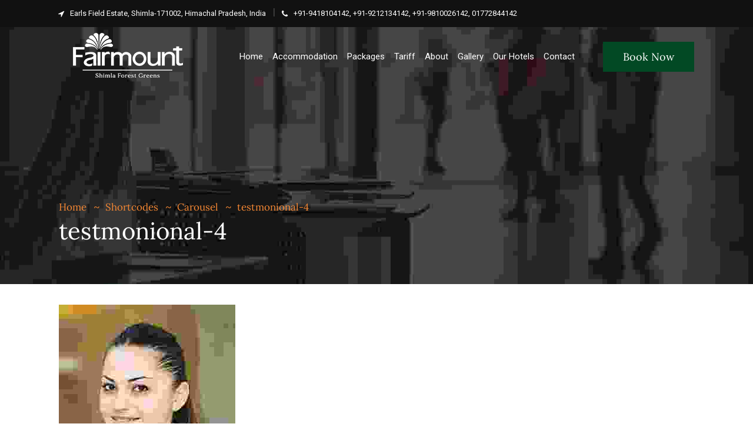

--- FILE ---
content_type: text/css
request_url: http://www.fairmountindia.com/wp-content/themes/tejal/css/pe-icon-7-stroke.css?ver=6.8.3
body_size: 9739
content:
@font-face {
	font-family: 'Pe-icon-7-stroke';
	src:url('../fonts/Pe-icon-7-stroke.eot?d7yf1v');
	src:url('../fonts/Pe-icon-7-stroke.eot?#iefixd7yf1v') format('embedded-opentype'),
		url('../fonts/Pe-icon-7-stroke.woff?d7yf1v') format('woff'),
		url('../fonts/Pe-icon-7-stroke.ttf?d7yf1v') format('truetype'),
		url('../fonts/Pe-icon-7-stroke.svg?d7yf1v#Pe-icon-7-stroke') format('svg');
	font-weight: normal;
	font-style: normal;
}

.pe-icon {
	display: inline-block;
	font-family: 'Pe-icon-7-stroke';
	speak: none;
	font-style: normal;
	font-weight: normal;
	font-variant: normal;
	text-transform: none;
	line-height: 1;

	/* Better Font Rendering =========== */
	-webkit-font-smoothing: antialiased;
	-moz-osx-font-smoothing: grayscale;
}

.pe-album:before {
	content: "\e6aa";
}
.pe-arc:before {
	content: "\e6ab";
}
.pe-back-2:before {
	content: "\e6ac";
}
.pe-bandaid:before {
	content: "\e6ad";
}
.pe-car:before {
	content: "\e6ae";
}
.pe-diamond:before {
	content: "\e6af";
}
.pe-door-lock:before {
	content: "\e6b0";
}
.pe-eyedropper:before {
	content: "\e6b1";
}
.pe-female:before {
	content: "\e6b2";
}
.pe-gym:before {
	content: "\e6b3";
}
.pe-hammer:before {
	content: "\e6b4";
}
.pe-headphones:before {
	content: "\e6b5";
}
.pe-helm:before {
	content: "\e6b6";
}
.pe-hourglass:before {
	content: "\e6b7";
}
.pe-leaf:before {
	content: "\e6b8";
}
.pe-magic-wand:before {
	content: "\e6b9";
}
.pe-male:before {
	content: "\e6ba";
}
.pe-map-2:before {
	content: "\e6bb";
}
.pe-next-2:before {
	content: "\e6bc";
}
.pe-paint-bucket:before {
	content: "\e6bd";
}
.pe-pendrive:before {
	content: "\e6be";
}
.pe-photo:before {
	content: "\e6bf";
}
.pe-piggy:before {
	content: "\e6c0";
}
.pe-plugin:before {
	content: "\e6c1";
}
.pe-refresh-2:before {
	content: "\e6c2";
}
.pe-rocket:before {
	content: "\e6c3";
}
.pe-settings:before {
	content: "\e6c4";
}
.pe-shield:before {
	content: "\e6c5";
}
.pe-smile:before {
	content: "\e6c6";
}
.pe-usb:before {
	content: "\e6c7";
}
.pe-vector:before {
	content: "\e6c8";
}
.pe-wine:before {
	content: "\e6c9";
}
.pe-cloud-upload:before {
	content: "\e68a";
}
.pe-cash:before {
	content: "\e68c";
}
.pe-close:before {
	content: "\e680";
}
.pe-bluetooth:before {
	content: "\e68d";
}
.pe-cloud-download:before {
	content: "\e68b";
}
.pe-way:before {
	content: "\e68e";
}
.pe-close-circle:before {
	content: "\e681";
}
.pe-id:before {
	content: "\e68f";
}
.pe-angle-up:before {
	content: "\e682";
}
.pe-wristwatch:before {
	content: "\e690";
}
.pe-angle-up-circle:before {
	content: "\e683";
}
.pe-world:before {
	content: "\e691";
}
.pe-angle-right:before {
	content: "\e684";
}
.pe-volume:before {
	content: "\e692";
}
.pe-angle-right-circle:before {
	content: "\e685";
}
.pe-users:before {
	content: "\e693";
}
.pe-angle-left:before {
	content: "\e686";
}
.pe-user-female:before {
	content: "\e694";
}
.pe-angle-left-circle:before {
	content: "\e687";
}
.pe-up-arrow:before {
	content: "\e695";
}
.pe-angle-down:before {
	content: "\e688";
}
.pe-switch:before {
	content: "\e696";
}
.pe-angle-down-circle:before {
	content: "\e689";
}
.pe-scissors:before {
	content: "\e697";
}
.pe-wallet:before {
	content: "\e600";
}
.pe-safe:before {
	content: "\e698";
}
.pe-volume2:before {
	content: "\e601";
}
.pe-volume1:before {
	content: "\e602";
}
.pe-voicemail:before {
	content: "\e603";
}
.pe-video:before {
	content: "\e604";
}
.pe-user:before {
	content: "\e605";
}
.pe-upload:before {
	content: "\e606";
}
.pe-unlock:before {
	content: "\e607";
}
.pe-umbrella:before {
	content: "\e608";
}
.pe-trash:before {
	content: "\e609";
}
.pe-tools:before {
	content: "\e60a";
}
.pe-timer:before {
	content: "\e60b";
}
.pe-ticket:before {
	content: "\e60c";
}
.pe-target:before {
	content: "\e60d";
}
.pe-sun:before {
	content: "\e60e";
}
.pe-study:before {
	content: "\e60f";
}
.pe-stopwatch:before {
	content: "\e610";
}
.pe-star:before {
	content: "\e611";
}
.pe-speaker:before {
	content: "\e612";
}
.pe-signal:before {
	content: "\e613";
}
.pe-shuffle:before {
	content: "\e614";
}
.pe-shopbag:before {
	content: "\e615";
}
.pe-share:before {
	content: "\e616";
}
.pe-server:before {
	content: "\e617";
}
.pe-search:before {
	content: "\e618";
}
.pe-film:before {
	content: "\e6a5";
}
.pe-science:before {
	content: "\e619";
}
.pe-disk:before {
	content: "\e6a6";
}
.pe-ribbon:before {
	content: "\e61a";
}
.pe-repeat:before {
	content: "\e61b";
}
.pe-refresh:before {
	content: "\e61c";
}
.pe-add-user:before {
	content: "\e6a9";
}
.pe-refresh-cloud:before {
	content: "\e61d";
}
.pe-paperclip:before {
	content: "\e69c";
}
.pe-radio:before {
	content: "\e61e";
}
.pe-note2:before {
	content: "\e69d";
}
.pe-print:before {
	content: "\e61f";
}
.pe-network:before {
	content: "\e69e";
}
.pe-prev:before {
	content: "\e620";
}
.pe-mute:before {
	content: "\e69f";
}
.pe-power:before {
	content: "\e621";
}
.pe-medal:before {
	content: "\e6a0";
}
.pe-portfolio:before {
	content: "\e622";
}
.pe-like2:before {
	content: "\e6a1";
}
.pe-plus:before {
	content: "\e623";
}
.pe-left-arrow:before {
	content: "\e6a2";
}
.pe-play:before {
	content: "\e624";
}
.pe-key:before {
	content: "\e6a3";
}
.pe-plane:before {
	content: "\e625";
}
.pe-joy:before {
	content: "\e6a4";
}
.pe-photo-gallery:before {
	content: "\e626";
}
.pe-pin:before {
	content: "\e69b";
}
.pe-phone:before {
	content: "\e627";
}
.pe-plug:before {
	content: "\e69a";
}
.pe-pen:before {
	content: "\e628";
}
.pe-right-arrow:before {
	content: "\e699";
}
.pe-paper-plane:before {
	content: "\e629";
}
.pe-delete-user:before {
	content: "\e6a7";
}
.pe-paint:before {
	content: "\e62a";
}
.pe-bottom-arrow:before {
	content: "\e6a8";
}
.pe-notebook:before {
	content: "\e62b";
}
.pe-note:before {
	content: "\e62c";
}
.pe-next:before {
	content: "\e62d";
}
.pe-news-paper:before {
	content: "\e62e";
}
.pe-musiclist:before {
	content: "\e62f";
}
.pe-music:before {
	content: "\e630";
}
.pe-mouse:before {
	content: "\e631";
}
.pe-more:before {
	content: "\e632";
}
.pe-moon:before {
	content: "\e633";
}
.pe-monitor:before {
	content: "\e634";
}
.pe-micro:before {
	content: "\e635";
}
.pe-menu:before {
	content: "\e636";
}
.pe-map:before {
	content: "\e637";
}
.pe-map-marker:before {
	content: "\e638";
}
.pe-mail:before {
	content: "\e639";
}
.pe-mail-open:before {
	content: "\e63a";
}
.pe-mail-open-file:before {
	content: "\e63b";
}
.pe-magnet:before {
	content: "\e63c";
}
.pe-loop:before {
	content: "\e63d";
}
.pe-look:before {
	content: "\e63e";
}
.pe-lock:before {
	content: "\e63f";
}
.pe-lintern:before {
	content: "\e640";
}
.pe-link:before {
	content: "\e641";
}
.pe-like:before {
	content: "\e642";
}
.pe-light:before {
	content: "\e643";
}
.pe-less:before {
	content: "\e644";
}
.pe-keypad:before {
	content: "\e645";
}
.pe-junk:before {
	content: "\e646";
}
.pe-info:before {
	content: "\e647";
}
.pe-home:before {
	content: "\e648";
}
.pe-help2:before {
	content: "\e649";
}
.pe-help1:before {
	content: "\e64a";
}
.pe-graph3:before {
	content: "\e64b";
}
.pe-graph2:before {
	content: "\e64c";
}
.pe-graph1:before {
	content: "\e64d";
}
.pe-graph:before {
	content: "\e64e";
}
.pe-global:before {
	content: "\e64f";
}
.pe-gleam:before {
	content: "\e650";
}
.pe-glasses:before {
	content: "\e651";
}
.pe-gift:before {
	content: "\e652";
}
.pe-folder:before {
	content: "\e653";
}
.pe-flag:before {
	content: "\e654";
}
.pe-filter:before {
	content: "\e655";
}
.pe-file:before {
	content: "\e656";
}
.pe-expand1:before {
	content: "\e657";
}
.pe-exapnd2:before {
	content: "\e658";
}
.pe-edit:before {
	content: "\e659";
}
.pe-drop:before {
	content: "\e65a";
}
.pe-drawer:before {
	content: "\e65b";
}
.pe-download:before {
	content: "\e65c";
}
.pe-display2:before {
	content: "\e65d";
}
.pe-display1:before {
	content: "\e65e";
}
.pe-diskette:before {
	content: "\e65f";
}
.pe-date:before {
	content: "\e660";
}
.pe-cup:before {
	content: "\e661";
}
.pe-culture:before {
	content: "\e662";
}
.pe-crop:before {
	content: "\e663";
}
.pe-credit:before {
	content: "\e664";
}
.pe-copy-file:before {
	content: "\e665";
}
.pe-config:before {
	content: "\e666";
}
.pe-compass:before {
	content: "\e667";
}
.pe-comment:before {
	content: "\e668";
}
.pe-coffee:before {
	content: "\e669";
}
.pe-cloud:before {
	content: "\e66a";
}
.pe-clock:before {
	content: "\e66b";
}
.pe-check:before {
	content: "\e66c";
}
.pe-chat:before {
	content: "\e66d";
}
.pe-cart:before {
	content: "\e66e";
}
.pe-camera:before {
	content: "\e66f";
}
.pe-call:before {
	content: "\e670";
}
.pe-calculator:before {
	content: "\e671";
}
.pe-browser:before {
	content: "\e672";
}
.pe-box2:before {
	content: "\e673";
}
.pe-box1:before {
	content: "\e674";
}
.pe-bookmarks:before {
	content: "\e675";
}
.pe-bicycle:before {
	content: "\e676";
}
.pe-bell:before {
	content: "\e677";
}
.pe-battery:before {
	content: "\e678";
}
.pe-ball:before {
	content: "\e679";
}
.pe-back:before {
	content: "\e67a";
}
.pe-attention:before {
	content: "\e67b";
}
.pe-anchor:before {
	content: "\e67c";
}
.pe-albums:before {
	content: "\e67d";
}
.pe-alarm:before {
	content: "\e67e";
}
.pe-airplay:before {
	content: "\e67f";
}


--- FILE ---
content_type: text/css
request_url: http://www.fairmountindia.com/wp-content/themes/tejal/css/woocommerce/woocommerce-custom.css?ver=1.0
body_size: 62143
content:
/** Single **/
ul.dt-sc-fancy-list.aligncenter li:before { position: static; margin-right: 8px; }
ul.dt-sc-fancy-list.aligncenter li { padding-left: 0; }

.dt-custom-separator-width-40px.vc_sep_width_10 { width: 40px; }
.woocommerce-tabs .panel .wpb_content_element:last-child, .woocommerce-tabs .panel .vc_row > .wpb_column:last-child, 
.dt-sc-tabs-vertical-frame-content .wpb_content_element:last-child, .dt-sc-tabs-vertical-frame-content .vc_row > .wpb_column:last-child { margin-bottom: 0; }

.woocommerce .product .summary.bg-with-shadow { padding-left: 20px !important; padding-right: 20px !important; }


.woocommerce ul.products.dt-icon-after-bg li.product .product-buttons-wrapper.product-icons .wc_inline_buttons > .wc_btn_inline a, 
.woocommerce ul.products.dt-icon-after-bg li.product .product-buttons-wrapper.product-icons .wc_inline_buttons > .wc_btn_inline a.button, 
.woocommerce ul.products.dt-icon-after-bg li.product .product-buttons-wrapper.product-icons .wc_inline_buttons > .wc_btn_inline button, 
.woocommerce ul.products.dt-icon-after-bg li.product .product-buttons-wrapper.product-icons .wc_inline_buttons > .wc_btn_inline button.button, 
.woocommerce ul.products.dt-icon-after-bg li.product .product-buttons-wrapper.product-icons .wc_inline_buttons > .wc_btn_inline .button { background-color: transparent !important; }


.woocommerce ul.products.dt-icon-after-bg li.product .product-buttons-wrapper.product-icons .wc_inline_buttons > .wc_btn_inline a:after, 
.woocommerce ul.products.dt-icon-after-bg li.product .product-buttons-wrapper.product-icons .wc_inline_buttons > .wc_btn_inline a.button:after, 
.woocommerce ul.products.dt-icon-after-bg li.product .product-buttons-wrapper.product-icons .wc_inline_buttons > .wc_btn_inline button:after, 
.woocommerce ul.products.dt-icon-after-bg li.product .product-buttons-wrapper.product-icons .wc_inline_buttons > .wc_btn_inline button.button:after, 
.woocommerce ul.products.dt-icon-after-bg li.product .product-buttons-wrapper.product-icons .wc_inline_buttons > .wc_btn_inline .button:after { content: ""; height: auto; position: absolute; bottom: 0; left: 0; right: 0; top: 0; width: auto; z-index: -1; -webkit-border-radius: inherit; border-radius: inherit; -webkit-transition: inherit; transition: inherit; }


.woocommerce ul.products.dt-chronodial-layout.product-content-iconsgroup-style-simple li.product .product-details .product-buttons-wrapper.product-icons .wc_inline_buttons { background-color: transparent; -webkit-box-shadow: none; box-shadow: none; }

.woocommerce ul.products.dt-caravan-layout.product-border-type-default.product-border-position-bottom-right li.product .product-wrapper, 
.woocommerce ul.products.dt-caravan-layout.product-border-type-thumb.product-border-position-bottom-right li.product .product-thumb { -webkit-box-shadow: 1px 1px 2px #E6E6E6; box-shadow: 1px 1px 2px #E6E6E6; }


/* DT Layout - LushBoutique Style */
.woocommerce ul.products.dt-lushboutique-layout:not([class*="product-thumb-iconsgroup-position"]) li.product .product-thumb-content .product-buttons-wrapper.product-icons .wc_inline_buttons > .wc_btn_inline { line-height: 0; margin: 0 !important; }
.woocommerce ul.products.dt-lushboutique-layout:not([class*="product-thumb-iconsgroup-position"]) li.product .product-thumb-content .product-buttons-wrapper.product-icons .wc_inline_buttons > .wc_btn_inline:nth-child(1):nth-last-child(1){
    position:absolute;
    bottom:0;
    left:0;
    right:0;
    top:0;
    width:100%
}
.woocommerce ul.products.dt-lushboutique-layout:not([class*="product-thumb-iconsgroup-position"]) li.product .product-thumb-content .product-buttons-wrapper.product-icons .wc_inline_buttons > .wc_btn_inline:nth-child(1):nth-last-child(1) a,
.woocommerce ul.products.dt-lushboutique-layout:not([class*="product-thumb-iconsgroup-position"]) li.product .product-thumb-content .product-buttons-wrapper.product-icons .wc_inline_buttons > .wc_btn_inline:nth-child(3):nth-last-child(1) a{
    margin:auto;
    left:0;
    right:0
}
.woocommerce ul.products.dt-lushboutique-layout:not([class*="product-thumb-iconsgroup-position"]) li.product .product-thumb-content .product-buttons-wrapper.product-icons .wc_inline_buttons > .wc_btn_inline:nth-child(1):nth-last-child(2),
.woocommerce ul.products.dt-lushboutique-layout:not([class*="product-thumb-iconsgroup-position"]) li.product .product-thumb-content .product-buttons-wrapper.product-icons .wc_inline_buttons > .wc_btn_inline:nth-child(2):nth-last-child(1),
.woocommerce ul.products.dt-lushboutique-layout:not([class*="product-thumb-iconsgroup-position"]) li.product .product-thumb-content .product-buttons-wrapper.product-icons .wc_inline_buttons > .wc_btn_inline:nth-child(1):nth-last-child(3),
.woocommerce ul.products.dt-lushboutique-layout:not([class*="product-thumb-iconsgroup-position"]) li.product .product-thumb-content .product-buttons-wrapper.product-icons .wc_inline_buttons > .wc_btn_inline:nth-child(2):nth-last-child(2),
.woocommerce ul.products.dt-lushboutique-layout:not([class*="product-thumb-iconsgroup-position"]) li.product .product-thumb-content .product-buttons-wrapper.product-icons .wc_inline_buttons > .wc_btn_inline:nth-child(1):nth-last-child(4),
.woocommerce ul.products.dt-lushboutique-layout:not([class*="product-thumb-iconsgroup-position"]) li.product .product-thumb-content .product-buttons-wrapper.product-icons .wc_inline_buttons > .wc_btn_inline:nth-child(2):nth-last-child(3),
.woocommerce ul.products.dt-lushboutique-layout:not([class*="product-thumb-iconsgroup-position"]) li.product .product-thumb-content .product-buttons-wrapper.product-icons .wc_inline_buttons > .wc_btn_inline:nth-child(3):nth-last-child(2),
.woocommerce ul.products.dt-lushboutique-layout:not([class*="product-thumb-iconsgroup-position"]) li.product .product-thumb-content .product-buttons-wrapper.product-icons .wc_inline_buttons > .wc_btn_inline:nth-child(4):nth-last-child(1){
    width:50%
}
.woocommerce ul.products.dt-lushboutique-layout:not([class*="product-thumb-iconsgroup-position"]) li.product .product-thumb-content .product-buttons-wrapper.product-icons .wc_inline_buttons > .wc_btn_inline:nth-child(1):nth-last-child(2),
.woocommerce ul.products.dt-lushboutique-layout:not([class*="product-thumb-iconsgroup-position"]) li.product .product-thumb-content .product-buttons-wrapper.product-icons .wc_inline_buttons > .wc_btn_inline:nth-child(1):nth-last-child(3),
.woocommerce ul.products.dt-lushboutique-layout:not([class*="product-thumb-iconsgroup-position"]) li.product .product-thumb-content .product-buttons-wrapper.product-icons .wc_inline_buttons > .wc_btn_inline:nth-child(1):nth-last-child(4),
.woocommerce ul.products.dt-lushboutique-layout:not([class*="product-thumb-iconsgroup-position"]) li.product .product-thumb-content .product-buttons-wrapper.product-icons .wc_inline_buttons > .wc_btn_inline:nth-child(3):nth-last-child(2){
    float:left;
    left:0;
    text-align:right
}
.woocommerce ul.products.dt-lushboutique-layout:not([class*="product-thumb-iconsgroup-position"]) li.product .product-thumb-content .product-buttons-wrapper.product-icons .wc_inline_buttons > .wc_btn_inline:nth-child(1):nth-last-child(2) a,
.woocommerce ul.products.dt-lushboutique-layout:not([class*="product-thumb-iconsgroup-position"]) li.product .product-thumb-content .product-buttons-wrapper.product-icons .wc_inline_buttons > .wc_btn_inline:nth-child(1):nth-last-child(3) a,
.woocommerce ul.products.dt-lushboutique-layout:not([class*="product-thumb-iconsgroup-position"]) li.product .product-thumb-content .product-buttons-wrapper.product-icons .wc_inline_buttons > .wc_btn_inline:nth-child(1):nth-last-child(4) a,
.woocommerce ul.products.dt-lushboutique-layout:not([class*="product-thumb-iconsgroup-position"]) li.product .product-thumb-content .product-buttons-wrapper.product-icons .wc_inline_buttons > .wc_btn_inline:nth-child(3):nth-last-child(2) a{
    float:right
}
.woocommerce ul.products.dt-lushboutique-layout:not([class*="product-thumb-iconsgroup-position"]) li.product .product-thumb-content .product-buttons-wrapper.product-icons .wc_inline_buttons > .wc_btn_inline:nth-child(2):nth-last-child(1),
.woocommerce ul.products.dt-lushboutique-layout:not([class*="product-thumb-iconsgroup-position"]) li.product .product-thumb-content .product-buttons-wrapper.product-icons .wc_inline_buttons > .wc_btn_inline:nth-child(2):nth-last-child(2),
.woocommerce ul.products.dt-lushboutique-layout:not([class*="product-thumb-iconsgroup-position"]) li.product .product-thumb-content .product-buttons-wrapper.product-icons .wc_inline_buttons > .wc_btn_inline:nth-child(2):nth-last-child(3),
.woocommerce ul.products.dt-lushboutique-layout:not([class*="product-thumb-iconsgroup-position"]) li.product .product-thumb-content .product-buttons-wrapper.product-icons .wc_inline_buttons > .wc_btn_inline:nth-child(4):nth-last-child(1){
    float:right;
    margin-top:0;
    right:0;
    text-align:left
}
.woocommerce ul.products.dt-lushboutique-layout:not([class*="product-thumb-iconsgroup-position"]) li.product .product-thumb-content .product-buttons-wrapper.product-icons .wc_inline_buttons > .wc_btn_inline:nth-child(2):nth-last-child(1) a,
.woocommerce ul.products.dt-lushboutique-layout:not([class*="product-thumb-iconsgroup-position"]) li.product .product-thumb-content .product-buttons-wrapper.product-icons .wc_inline_buttons > .wc_btn_inline:nth-child(2):nth-last-child(2) a,
.woocommerce ul.products.dt-lushboutique-layout:not([class*="product-thumb-iconsgroup-position"]) li.product .product-thumb-content .product-buttons-wrapper.product-icons .wc_inline_buttons > .wc_btn_inline:nth-child(2):nth-last-child(3) a,
.woocommerce ul.products.dt-lushboutique-layout:not([class*="product-thumb-iconsgroup-position"]) li.product .product-thumb-content .product-buttons-wrapper.product-icons .wc_inline_buttons > .wc_btn_inline:nth-child(4):nth-last-child(1) a{
    float:left
}
.woocommerce ul.products.dt-lushboutique-layout:not([class*="product-thumb-iconsgroup-position"]) li.product .product-thumb-content .product-buttons-wrapper.product-icons .wc_inline_buttons > .wc_btn_inline:nth-child(2):nth-last-child(1),
.woocommerce ul.products.dt-lushboutique-layout:not([class*="product-thumb-iconsgroup-position"]) li.product .product-thumb-content .product-buttons-wrapper.product-icons .wc_inline_buttons > .wc_btn_inline:nth-child(2):nth-last-child(2),
.woocommerce ul.products.dt-lushboutique-layout:not([class*="product-thumb-iconsgroup-position"]) li.product .product-thumb-content .product-buttons-wrapper.product-icons .wc_inline_buttons > .wc_btn_inline:nth-child(1):nth-last-child(2),
.woocommerce ul.products.dt-lushboutique-layout:not([class*="product-thumb-iconsgroup-position"]) li.product .product-thumb-content .product-buttons-wrapper.product-icons .wc_inline_buttons > .wc_btn_inline:nth-child(1):nth-last-child(3){
    position:absolute;
    bottom:0;
    top:0
}
.woocommerce ul.products.dt-lushboutique-layout:not([class*="product-thumb-iconsgroup-position"]) li.product .product-thumb-content .product-buttons-wrapper.product-icons .wc_inline_buttons > .wc_btn_inline:nth-child(2):nth-last-child(1) a,
.woocommerce ul.products.dt-lushboutique-layout:not([class*="product-thumb-iconsgroup-position"]) li.product .product-thumb-content .product-buttons-wrapper.product-icons .wc_inline_buttons > .wc_btn_inline:nth-child(2):nth-last-child(2) a,
.woocommerce ul.products.dt-lushboutique-layout:not([class*="product-thumb-iconsgroup-position"]) li.product .product-thumb-content .product-buttons-wrapper.product-icons .wc_inline_buttons > .wc_btn_inline:nth-child(1):nth-last-child(2) a,
.woocommerce ul.products.dt-lushboutique-layout:not([class*="product-thumb-iconsgroup-position"]) li.product .product-thumb-content .product-buttons-wrapper.product-icons .wc_inline_buttons > .wc_btn_inline:nth-child(1):nth-last-child(3) a{
    margin:auto 5px
}
.woocommerce ul.products.dt-lushboutique-layout:not([class*="product-thumb-iconsgroup-position"]) li.product .product-thumb-content .product-buttons-wrapper.product-icons .wc_inline_buttons > .wc_btn_inline:nth-child(1):nth-last-child(4) a,
.woocommerce ul.products.dt-lushboutique-layout:not([class*="product-thumb-iconsgroup-position"]) li.product .product-thumb-content .product-buttons-wrapper.product-icons .wc_inline_buttons > .wc_btn_inline:nth-child(3):nth-last-child(2) a,
.woocommerce ul.products.dt-lushboutique-layout:not([class*="product-thumb-iconsgroup-position"]) li.product .product-thumb-content .product-buttons-wrapper.product-icons .wc_inline_buttons > .wc_btn_inline:nth-child(2):nth-last-child(3) a,
.woocommerce ul.products.dt-lushboutique-layout:not([class*="product-thumb-iconsgroup-position"]) li.product .product-thumb-content .product-buttons-wrapper.product-icons .wc_inline_buttons > .wc_btn_inline:nth-child(4):nth-last-child(1) a{
    margin:3px
}
.woocommerce ul.products.dt-lushboutique-layout:not([class*="product-thumb-iconsgroup-position"]) li.product .product-thumb-content .product-buttons-wrapper.product-icons .wc_inline_buttons > .wc_btn_inline:nth-child(1):nth-last-child(3),
.woocommerce ul.products.dt-lushboutique-layout:not([class*="product-thumb-iconsgroup-position"]) li.product .product-thumb-content .product-buttons-wrapper.product-icons .wc_inline_buttons > .wc_btn_inline:nth-child(2):nth-last-child(2){
    padding:0 25px;
    box-sizing:border-box
}
.woocommerce ul.products.dt-lushboutique-layout:not([class*="product-thumb-iconsgroup-position"]) li.product .product-thumb-content .product-buttons-wrapper.product-icons .wc_inline_buttons > .wc_btn_inline:nth-child(1):nth-last-child(2),
.woocommerce ul.products.dt-lushboutique-layout:not([class*="product-thumb-iconsgroup-position"]) li.product .product-thumb-content .product-buttons-wrapper.product-icons .wc_inline_buttons > .wc_btn_inline:nth-child(1):nth-last-child(3){
    transform:translateX(-100%)
}
.woocommerce ul.products.dt-lushboutique-layout:not([class*="product-thumb-iconsgroup-position"]) li.product .product-thumb-content .product-buttons-wrapper.product-icons .wc_inline_buttons > .wc_btn_inline:nth-child(2):nth-last-child(1),
.woocommerce ul.products.dt-lushboutique-layout:not([class*="product-thumb-iconsgroup-position"]) li.product .product-thumb-content .product-buttons-wrapper.product-icons .wc_inline_buttons > .wc_btn_inline:nth-child(2):nth-last-child(2){
    transform:translateX(100%)
}
.woocommerce ul.products.dt-lushboutique-layout:not([class*="product-thumb-iconsgroup-position"]) li.product:hover .product-buttons-wrapper.product-icons .wc_inline_buttons > .wc_btn_inline:nth-child(1):nth-last-child(2),
.woocommerce ul.products.dt-lushboutique-layout:not([class*="product-thumb-iconsgroup-position"]) li.product:hover .product-buttons-wrapper.product-icons .wc_inline_buttons > .wc_btn_inline:nth-child(2):nth-last-child(1),
.woocommerce ul.products.dt-lushboutique-layout:not([class*="product-thumb-iconsgroup-position"]) li.product:hover .product-buttons-wrapper.product-icons .wc_inline_buttons > .wc_btn_inline:nth-child(1):nth-last-child(3),
.woocommerce ul.products.dt-lushboutique-layout:not([class*="product-thumb-iconsgroup-position"]) li.product:hover .product-buttons-wrapper.product-icons .wc_inline_buttons > .wc_btn_inline:nth-child(2):nth-last-child(2),
.woocommerce ul.products.dt-lushboutique-layout:not([class*="product-thumb-iconsgroup-position"]) li.product .product-thumb-content .product-buttons-wrapper.product-icons .wc_inline_buttons > .wc_btn_inline:nth-child(1):nth-last-child(4),
.woocommerce ul.products.dt-lushboutique-layout:not([class*="product-thumb-iconsgroup-position"]) li.product .product-thumb-content .product-buttons-wrapper.product-icons .wc_inline_buttons > .wc_btn_inline:nth-child(3):nth-last-child(2),
.woocommerce ul.products.dt-lushboutique-layout:not([class*="product-thumb-iconsgroup-position"]) li.product .product-thumb-content .product-buttons-wrapper.product-icons .wc_inline_buttons > .wc_btn_inline:nth-child(2):nth-last-child(3),
.woocommerce ul.products.dt-lushboutique-layout:not([class*="product-thumb-iconsgroup-position"]) li.product .product-thumb-content .product-buttons-wrapper.product-icons .wc_inline_buttons > .wc_btn_inline:nth-child(4):nth-last-child(1){
    transform:none
}
.woocommerce ul.products.dt-lushboutique-layout:not([class*="product-thumb-iconsgroup-position"]) li.product .product-thumb-content .product-buttons-wrapper.product-icons .wc_inline_buttons > .wc_btn_inline:nth-child(1):nth-last-child(2),
.woocommerce ul.products.dt-lushboutique-layout:not([class*="product-thumb-iconsgroup-position"]) li.product .product-thumb-content .product-buttons-wrapper.product-icons .wc_inline_buttons > .wc_btn_inline:nth-child(2):nth-last-child(1),
.woocommerce ul.products.dt-lushboutique-layout:not([class*="product-thumb-iconsgroup-position"]) li.product .product-thumb-content .product-buttons-wrapper.product-icons .wc_inline_buttons > .wc_btn_inline:nth-child(1):nth-last-child(3),
.woocommerce ul.products.dt-lushboutique-layout:not([class*="product-thumb-iconsgroup-position"]) li.product .product-thumb-content .product-buttons-wrapper.product-icons .wc_inline_buttons > .wc_btn_inline:nth-child(2):nth-last-child(2){
    opacity:0;
    filter:alpha(opacity=0);
    visibility:hidden
}
.woocommerce ul.products.dt-lushboutique-layout:not([class*="product-thumb-iconsgroup-position"]) li.product:hover .product-buttons-wrapper.product-icons .wc_inline_buttons > .wc_btn_inline:nth-child(1):nth-last-child(2),
.woocommerce ul.products.dt-lushboutique-layout:not([class*="product-thumb-iconsgroup-position"]) li.product:hover .product-buttons-wrapper.product-icons .wc_inline_buttons > .wc_btn_inline:nth-child(2):nth-last-child(1),
.woocommerce ul.products.dt-lushboutique-layout:not([class*="product-thumb-iconsgroup-position"]) li.product:hover .product-buttons-wrapper.product-icons .wc_inline_buttons > .wc_btn_inline:nth-child(1):nth-last-child(3),
.woocommerce ul.products.dt-lushboutique-layout:not([class*="product-thumb-iconsgroup-position"]) li.product:hover .product-buttons-wrapper.product-icons .wc_inline_buttons > .wc_btn_inline:nth-child(2):nth-last-child(2){
    opacity:1;
    filter:alpha(opacity=100);
    visibility:visible
}
.woocommerce ul.products.dt-lushboutique-layout:not([class*="product-thumb-iconsgroup-position"]) li.product .product-thumb-content .product-buttons-wrapper.product-icons .wc_inline_buttons > .wc_btn_inline:nth-child(1):nth-last-child(1) a,
.woocommerce ul.products.dt-lushboutique-layout:not([class*="product-thumb-iconsgroup-position"]) li.product .product-thumb-content .product-buttons-wrapper.product-icons .wc_inline_buttons > .wc_btn_inline:nth-child(3):nth-last-child(1) a{
    opacity:0;
    filter:alpha(opacity=0);
    visibility:hidden;
    -webkit-transform:scale(0);
    transform:scale(0)
}
.woocommerce ul.products.dt-lushboutique-layout:not([class*="product-thumb-iconsgroup-position"]) li.product:hover .product-buttons-wrapper.product-icons .wc_inline_buttons > .wc_btn_inline:nth-child(1):nth-last-child(1) a,
.woocommerce ul.products.dt-lushboutique-layout:not([class*="product-thumb-iconsgroup-position"]) li.product:hover .product-buttons-wrapper.product-icons .wc_inline_buttons > .wc_btn_inline:nth-child(3):nth-last-child(1) a{
    opacity:1;
    filter:alpha(opacity=100);
    visibility:visible;
    -webkit-transform:scale(1);
    transform:scale(1)
}


.woocommerce ul.products.dt-lushboutique-layout:not([class*="product-thumb-iconsgroup-position"]) li.product .product-thumb-content .product-buttons-wrapper.product-icons .wc_inline_buttons { width: 100%; }

.woocommerce ul.products.dt-lushboutique-layout:not([class*="product-thumb-iconsgroup-position"]) li.product .product-thumb-content .product-buttons-wrapper.product-icons .wc_inline_buttons > .wc_btn_inline:nth-child(1):nth-last-child(2),
.woocommerce ul.products.dt-lushboutique-layout:not([class*="product-thumb-iconsgroup-position"]) li.product .product-thumb-content .product-buttons-wrapper.product-icons .wc_inline_buttons > .wc_btn_inline:nth-child(2):nth-last-child(1),

.woocommerce ul.products.dt-lushboutique-layout:not([class*="product-thumb-iconsgroup-position"]) li.product .product-thumb-content .product-buttons-wrapper.product-icons .wc_inline_buttons > .wc_btn_inline:nth-child(1):nth-last-child(1) { margin-top: -25px !important; }


/* DT Layout - Rise & Delicate Style */
.woocommerce ul.products.dt-rise-layout li.product.product-grid-view .product-details > div.product-buttons-wrapper.product-button:last-child { margin-bottom: -5px; }

.woocommerce ul.products.dt-rise-layout li.product .product-rating-wrapper .star-rating,
.woocommerce ul.products.dt-delicate-layout li.product .product-rating-wrapper .star-rating { overflow: visible; }
.woocommerce ul.products.dt-rise-layout li.product .product-rating-wrapper .star-rating:after,
.woocommerce ul.products.dt-delicate-layout li.product .product-rating-wrapper .star-rating:after { background-color: rgba(0,0,0,0.5); content: ""; height: auto; position: absolute; bottom: -3px; left: -7px; right: -7px; top: -3px; width: auto; z-index: -1; }

.woocommerce ul.products.dt-delicate-layout li.product .product-wrapper { border-bottom: 1px solid #fff; }


/* DT Layout - AppMojo Style */
.woocommerce ul.products.dt-appmojo-layout li.product .product-details .product-element-group-wrapper { display: -webkit-box; display: -webkit-flex; display: -ms-flexbox; display: flex; -webkit-box-align: stretch; -webkit-align-items: stretch; -ms-flex-align: stretch; align-items: stretch; }

.woocommerce ul.products.dt-appmojo-layout li.product .product-details .product-element-group-wrapper .product-element-group-items { display: -webkit-box; display: -webkit-flex; display: -ms-flexbox; display: flex; -webkit-box-orient: vertical; -webkit-box-direction: normal; -ms-flex-direction: column; flex-direction: column; -webkit-box-pack: justify; -ms-flex-pack: justify; justify-content: space-between; }


/* DT Layout - SpaLab Style */
.woocommerce ul.products.dt-spalab-layout li.product .product-details .product-buttons-wrapper.product-icons .wc_inline_buttons { display: block; margin: 0 -5px; }
.woocommerce ul.products.dt-spalab-layout li.product .product-details .product-buttons-wrapper.product-icons .wc_inline_buttons > .wc_btn_inline { margin-left: 5px; margin-right: 5px; }

.woocommerce ul.products.dt-spalab-layout li.product .product-details .product-buttons-wrapper.product-icons .wc_inline_buttons > .wc_btn_inline a, 
.woocommerce ul.products.dt-spalab-layout li.product .product-details .product-buttons-wrapper.product-icons .wc_inline_buttons > .wc_btn_inline a.button, 
.woocommerce ul.products.dt-spalab-layout li.product .product-details .product-buttons-wrapper.product-icons .wc_inline_buttons > .wc_btn_inline button, 
.woocommerce ul.products.dt-spalab-layout li.product .product-details .product-buttons-wrapper.product-icons .wc_inline_buttons > .wc_btn_inline button.button, 
.woocommerce ul.products.dt-spalab-layout li.product .product-details .product-buttons-wrapper.product-icons .wc_inline_buttons > .wc_btn_inline .button { height: 39px; line-height: 39px; width: 39px; -webkit-border-radius: 3px; border-radius: 3px; }

.woocommerce ul.products.dt-spalab-layout[class*="product-content-iconsgroup-style-skinbrdrfill"] li.product .product-details .product-buttons-wrapper.product-icons .wc_inline_buttons > .wc_btn_inline a:after, 
.woocommerce ul.products.dt-spalab-layout[class*="product-content-iconsgroup-style-skinbrdrfill"] li.product .product-details .product-buttons-wrapper.product-icons .wc_inline_buttons > .wc_btn_inline a.button:after, 
.woocommerce ul.products.dt-spalab-layout[class*="product-content-iconsgroup-style-skinbrdrfill"] li.product .product-details .product-buttons-wrapper.product-icons .wc_inline_buttons > .wc_btn_inline button:after, 
.woocommerce ul.products.dt-spalab-layout[class*="product-content-iconsgroup-style-skinbrdrfill"] li.product .product-details .product-buttons-wrapper.product-icons .wc_inline_buttons > .wc_btn_inline button.button:after, 
.woocommerce ul.products.dt-spalab-layout[class*="product-content-iconsgroup-style-skinbrdrfill"] li.product .product-details .product-buttons-wrapper.product-icons .wc_inline_buttons > .wc_btn_inline .button:after { bottom: -1px; left: -1px; right: -1px; top: -1px; }


/* DT Layout - PetWorld Style */
.woocommerce ul.products.dt-petworld-layout li.product .product-wrapper { overflow: hidden; -webkit-border-radius: 10px; border-radius: 10px; }
.woocommerce ul.products.dt-petworld-layout li.product .product-wrapper:after { content: ""; height: auto; position: absolute; bottom: 0; left: 0; right: 0; top: 0; width: auto; z-index: 0; -webkit-transition: all 0.3s linear 0s; transition: all 0.3s linear 0s; }

.woocommerce ul.products.dt-petworld-layout li.product:hover .product-wrapper:after { background-color: rgba(242,202,71,0.95); } 

.woocommerce ul.products.dt-petworld-layout[class*="product-thumb-iconsgroup-style-skinbgfill"] li.product .product-thumb .product-buttons-wrapper.product-icons .wc_inline_buttons .wc_btn_inline { margin: 0 10px; }

.woocommerce ul.products.dt-petworld-layout li.product .product-price:last-child { margin-bottom: 15px; }
.woocommerce ul.products.dt-petworld-layout li.product .product-price .price { padding: 3px 15px; width: auto; border-radius: 30px; }

.woocommerce ul.products.dt-petworld-layout[class*="product-thumb-iconsgroup-style-skinbgfill"] li.product .product-buttons-wrapper.product-icons .wc_inline_buttons > .wc_btn_inline a, 
  .woocommerce ul.products.dt-petworld-layout[class*="product-thumb-iconsgroup-style-skinbgfill"] li.product .product-buttons-wrapper.product-icons .wc_inline_buttons > .wc_btn_inline a.button, 
  .woocommerce ul.products.dt-petworld-layout[class*="product-thumb-iconsgroup-style-skinbgfill"] li.product .product-buttons-wrapper.product-icons .wc_inline_buttons > .wc_btn_inline button, 
  .woocommerce ul.products.dt-petworld-layout[class*="product-thumb-iconsgroup-style-skinbgfill"] li.product .product-buttons-wrapper.product-icons .wc_inline_buttons > .wc_btn_inline button.button, 
  .woocommerce ul.products.dt-petworld-layout[class*="product-thumb-iconsgroup-style-skinbgfill"] li.product .product-buttons-wrapper.product-icons .wc_inline_buttons > .wc_btn_inline .button { background-color: transparent; } 

.woocommerce ul.products.dt-petworld-layout[class*="product-thumb-iconsgroup-style-skinbgfill"] li.product .product-buttons-wrapper.product-icons .wc_inline_buttons > .wc_btn_inline a:after, 
.woocommerce ul.products.dt-petworld-layout[class*="product-thumb-iconsgroup-style-skinbgfill"] li.product .product-buttons-wrapper.product-icons .wc_inline_buttons > .wc_btn_inline a.button:after, 
.woocommerce ul.products.dt-petworld-layout[class*="product-thumb-iconsgroup-style-skinbgfill"] li.product .product-buttons-wrapper.product-icons .wc_inline_buttons > .wc_btn_inline button:after, 
.woocommerce ul.products.dt-petworld-layout[class*="product-thumb-iconsgroup-style-skinbgfill"] li.product .product-buttons-wrapper.product-icons .wc_inline_buttons > .wc_btn_inline button.button:after, 
.woocommerce ul.products.dt-petworld-layout[class*="product-thumb-iconsgroup-style-skinbgfill"] li.product .product-buttons-wrapper.product-icons .wc_inline_buttons > .wc_btn_inline .button:after { content: ""; height: auto; position: absolute; bottom: -2px; left: -2px; right: -2px; top: -2px; width: auto; -webkit-border-radius: 50%; border-radius: 50%; -webkit-transition: transform 0.2s ease 0s, opacity 0.3s ease 0s; transition: transform 0.2s ease 0s, opacity 0.3s ease 0s; }

.woocommerce ul.products.dt-petworld-layout[class*="product-thumb-iconsgroup-style-skinbgfill"] li.product .product-buttons-wrapper.product-icons .wc_inline_buttons > .wc_btn_inline a:hover:after, 
.woocommerce ul.products.dt-petworld-layout[class*="product-thumb-iconsgroup-style-skinbgfill"] li.product .product-buttons-wrapper.product-icons .wc_inline_buttons > .wc_btn_inline a.button:hover:after, 
.woocommerce ul.products.dt-petworld-layout[class*="product-thumb-iconsgroup-style-skinbgfill"] li.product .product-buttons-wrapper.product-icons .wc_inline_buttons > .wc_btn_inline button:hover:after, 
.woocommerce ul.products.dt-petworld-layout[class*="product-thumb-iconsgroup-style-skinbgfill"] li.product .product-buttons-wrapper.product-icons .wc_inline_buttons > .wc_btn_inline button.button:hover:after, 
.woocommerce ul.products.dt-petworld-layout[class*="product-thumb-iconsgroup-style-skinbgfill"] li.product .product-buttons-wrapper.product-icons .wc_inline_buttons > .wc_btn_inline .button:hover:after { background-color: #fff; opacity: 0; -webkit-transform: scale(1.3); transform: scale(1.3); } 
 

/* DT Layout - RedArt Style */
.woocommerce ul.products.dt-redart-layout[class*="product-thumb-iconsgroup-style-skinbgfill"] li.product .product-thumb .product-buttons-wrapper.product-icons .wc_inline_buttons .wc_btn_inline { margin: 0 15px; }


.woocommerce ul.products.dt-redart-layout[class*="product-thumb-iconsgroup-style-skinbgfill"] li.product .product-buttons-wrapper.product-icons .wc_inline_buttons > .wc_btn_inline a:after, 
.woocommerce ul.products.dt-redart-layout[class*="product-thumb-iconsgroup-style-skinbgfill"] li.product .product-buttons-wrapper.product-icons .wc_inline_buttons > .wc_btn_inline a.button:after, 
.woocommerce ul.products.dt-redart-layout[class*="product-thumb-iconsgroup-style-skinbgfill"] li.product .product-buttons-wrapper.product-icons .wc_inline_buttons > .wc_btn_inline button:after, 
.woocommerce ul.products.dt-redart-layout[class*="product-thumb-iconsgroup-style-skinbgfill"] li.product .product-buttons-wrapper.product-icons .wc_inline_buttons > .wc_btn_inline button.button:after, 
.woocommerce ul.products.dt-redart-layout[class*="product-thumb-iconsgroup-style-skinbgfill"] li.product .product-buttons-wrapper.product-icons .wc_inline_buttons > .wc_btn_inline .button:after { border: 1px solid transparent; -webkit-box-shadow: 0 0 0 1px #fff inset; box-shadow: 0 0 0 1px #fff inset; -webkit-transform: rotate(-45deg); transform: rotate(-45deg); }


.woocommerce ul.products.dt-redart-layout li.product .product-details > div { -webkit-transition: all 0.3s linear 0s; transition: all 0.3s linear 0s; }
.woocommerce ul.products.dt-redart-layout li.product:hover .product-details > div { margin: 8px 0; }


/* DT Layout - HiFashion Style */
.woocommerce ul.products.dt-hifashion-layout li.product .product-wrapper .product-details { padding-bottom: 30px; }
.woocommerce ul.products.dt-hifashion-layout li.product .product-wrapper .product-details .product-buttons-wrapper.product-icons { margin-top: 0; position: absolute; left: 0; top: 100%; z-index: 100; -webkit-transform: translateY(-50%); transform: translateY(-50%); }

.woocommerce ul.products.dt-hifashion-layout li.product .product-wrapper .product-details .product-buttons-wrapper.product-icons .wc_inline_buttons > .wc_btn_inline a,
.woocommerce ul.products.dt-hifashion-layout li.product .product-wrapper .product-details .product-buttons-wrapper.product-icons .wc_inline_buttons > .wc_btn_inline a.button, 
.woocommerce ul.products.dt-hifashion-layout li.product .product-wrapper .product-details .product-buttons-wrapper.product-icons .wc_inline_buttons > .wc_btn_inline button, 
.woocommerce ul.products.dt-hifashion-layout li.product .product-wrapper .product-details .product-buttons-wrapper.product-icons .wc_inline_buttons > .wc_btn_inline button.button, 
.woocommerce ul.products.dt-hifashion-layout li.product .product-wrapper .product-details .product-buttons-wrapper.product-icons .wc_inline_buttons > .wc_btn_inline .button { height: 50px; line-height: 50px; width: 50px; }

.woocommerce ul.products.dt-hifashion-layout li.product .product-wrapper .product-details .product-buttons-wrapper.product-icons .wc_inline_buttons > .wc_btn_inline a:not(:hover),
.woocommerce ul.products.dt-hifashion-layout li.product .product-wrapper .product-details .product-buttons-wrapper.product-icons .wc_inline_buttons > .wc_btn_inline a.button:not(:hover), 
.woocommerce ul.products.dt-hifashion-layout li.product .product-wrapper .product-details .product-buttons-wrapper.product-icons .wc_inline_buttons > .wc_btn_inline button:not(:hover), 
.woocommerce ul.products.dt-hifashion-layout li.product .product-wrapper .product-details .product-buttons-wrapper.product-icons .wc_inline_buttons > .wc_btn_inline button.button:not(:hover), 
.woocommerce ul.products.dt-hifashion-layout li.product .product-wrapper .product-details .product-buttons-wrapper.product-icons .wc_inline_buttons > .wc_btn_inline .button:not(:hover) { background-color: #f4f4f4; }


.woocommerce ul.products.dt-hifashion-layout li.product .product-wrapper .product-details .product-buttons-wrapper.product-icons .wc_inline_buttons > .wc_btn_inline a:after,
.woocommerce ul.products.dt-hifashion-layout li.product .product-wrapper .product-details .product-buttons-wrapper.product-icons .wc_inline_buttons > .wc_btn_inline a.button:after, 
.woocommerce ul.products.dt-hifashion-layout li.product .product-wrapper .product-details .product-buttons-wrapper.product-icons .wc_inline_buttons > .wc_btn_inline button:after, 
.woocommerce ul.products.dt-hifashion-layout li.product .product-wrapper .product-details .product-buttons-wrapper.product-icons .wc_inline_buttons > .wc_btn_inline button.button:after, 
.woocommerce ul.products.dt-hifashion-layout li.product .product-wrapper .product-details .product-buttons-wrapper.product-icons .wc_inline_buttons > .wc_btn_inline .button:after { border-color: #cdcdcd; border-style: solid; border-width: 1px 1px 0; content: ""; height: 30px; position: absolute; left: -5px; right: -5px; top: -5px; width: 60px; -webkit-border-radius: 30px 30px 0 0; border-radius: 30px 30px 0 0; -webkit-transition: all 0.3s linear 0s; transition: all 0.3s linear 0s; }

.woocommerce ul.products.dt-hifashion-layout li.product .product-wrapper .product-thumb .product-buttons-wrapper.product-icons .wc_inline_buttons > .wc_btn_inline { margin: 5px; }
.woocommerce ul.products.dt-hifashion-layout li.product .product-wrapper .product-thumb .product-buttons-wrapper.product-icons .wc_inline_buttons > .wc_btn_inline a,
.woocommerce ul.products.dt-hifashion-layout li.product .product-wrapper .product-thumb .product-buttons-wrapper.product-icons .wc_inline_buttons > .wc_btn_inline a.button, 
.woocommerce ul.products.dt-hifashion-layout li.product .product-wrapper .product-thumb .product-buttons-wrapper.product-icons .wc_inline_buttons > .wc_btn_inline button, 
.woocommerce ul.products.dt-hifashion-layout li.product .product-wrapper .product-thumb .product-buttons-wrapper.product-icons .wc_inline_buttons > .wc_btn_inline button.button, 
.woocommerce ul.products.dt-hifashion-layout li.product .product-wrapper .product-thumb .product-buttons-wrapper.product-icons .wc_inline_buttons > .wc_btn_inline .button { -webkit-box-shadow: 0px 2px 0 1px #cccbcb; box-shadow: 0px 2px 0 1px #cccbcb; }

/* DT Layout - HiFashion Style */
.woocommerce ul.products.dt-reebok-layout li.product .product-wrapper .product-thumb .product-thumb-content .price ins,
.woocommerce ul.products.dt-reebok-layout li.product .product-wrapper .product-thumb .product-thumb-content .price > .amount:first-child { display: block; }

.woocommerce ul.products.dt-reebok-layout li.product .product-wrapper .product-thumb .product-thumb-content .price del, 
.woocommerce ul.products.dt-reebok-layout li.product .product-wrapper .product-thumb .product-thumb-content .price > .amount:first-child { font-size: 14px; }

.woocommerce ul.products.dt-reebok-layout li.product .product-wrapper .product-thumb .product-thumb-content .price,
.woocommerce ul.products.dt-reebok-layout li.product .product-wrapper .product-thumb .product-thumb-content .price ins { font-size: 24px; }

.woocommerce ul.products.dt-reebok-layout li.product .product-wrapper .product-details > .product-title:first-child h5 { margin-bottom: 0; }
.woocommerce ul.products.dt-reebok-layout li.product .product-wrapper .product-details > .product-title:first-child h5 a { padding-bottom: 0; }


/* DT Layout - AccessoryShop Style */
.woocommerce ul.products.dt-accessoryshop-layout li.product .product-details .product-buttons-wrapper.product-icons .wc_inline_buttons > .wc_btn_inline { opacity: 0; }

.woocommerce ul.products.dt-accessoryshop-layout li.product:hover .product-details .product-buttons-wrapper.product-icons .wc_inline_buttons > .wc_btn_inline,
.woocommerce ul.products.dt-accessoryshop-layout li.product .product-details .product-buttons-wrapper.product-icons .wc_inline_buttons > .wc_btn_inline:nth-child(2):nth-last-child(2) { opacity: 1; }

.woocommerce ul.products.dt-accessoryshop-layout li.product .product-details .product-buttons-wrapper.product-icons .wc_inline_buttons > .wc_btn_inline:nth-child(2):nth-last-child(2) { margin-left: 8px; margin-right: 8px; }

.woocommerce ul.products.dt-accessoryshop-layout li.product .product-details .product-buttons-wrapper.product-icons .wc_inline_buttons > .wc_btn_inline:nth-child(2):nth-last-child(2) a,
.woocommerce ul.products.dt-accessoryshop-layout li.product .product-details .product-buttons-wrapper.product-icons .wc_inline_buttons > .wc_btn_inline:nth-child(2):nth-last-child(2) a.button, 
.woocommerce ul.products.dt-accessoryshop-layout li.product .product-details .product-buttons-wrapper.product-icons .wc_inline_buttons > .wc_btn_inline:nth-child(2):nth-last-child(2) button, 
.woocommerce ul.products.dt-accessoryshop-layout li.product .product-details .product-buttons-wrapper.product-icons .wc_inline_buttons > .wc_btn_inline:nth-child(2):nth-last-child(2) button.button, 
.woocommerce ul.products.dt-accessoryshop-layout li.product .product-details .product-buttons-wrapper.product-icons .wc_inline_buttons > .wc_btn_inline:nth-child(2):nth-last-child(2) .button { font-size: 14px; height: auto; line-height: normal; padding: 12px 20px; text-transform: capitalize; width: auto; -webkit-border-radius: 30px; border-radius: 30px; }

.woocommerce ul.products.dt-accessoryshop-layout li.product .product-details .product-buttons-wrapper.product-icons .wc_inline_buttons > .wc_btn_inline:nth-child(2):nth-last-child(2) a:before,
.woocommerce ul.products.dt-accessoryshop-layout li.product .product-details .product-buttons-wrapper.product-icons .wc_inline_buttons > .wc_btn_inline:nth-child(2):nth-last-child(2) a.button:before, 
.woocommerce ul.products.dt-accessoryshop-layout li.product .product-details .product-buttons-wrapper.product-icons .wc_inline_buttons > .wc_btn_inline:nth-child(2):nth-last-child(2) button:before, 
.woocommerce ul.products.dt-accessoryshop-layout li.product .product-details .product-buttons-wrapper.product-icons .wc_inline_buttons > .wc_btn_inline:nth-child(2):nth-last-child(2) button.button:before, 
.woocommerce ul.products.dt-accessoryshop-layout li.product .product-details .product-buttons-wrapper.product-icons .wc_inline_buttons > .wc_btn_inline:nth-child(2):nth-last-child(2) .button:before { content: none; }


/* DT Layout - Spices Style */
.woocommerce ul.products.dt-spices-layout li.product .product-thumb-content .product-element-group-wrapper { margin-top: 0; }
.woocommerce ul.products.dt-spices-layout li.product .product-thumb-content .product-element-group-wrapper .product-element-group-items > .wc_btn_inline a.yith-wcqv-button { background-color: transparent; color: rgba(0,0,0,0.75); font-size: 0; height: 30px; line-height: 30px; padding: 0; width: 30px; }
.woocommerce ul.products.dt-spices-layout li.product .product-thumb-content .product-element-group-wrapper .product-element-group-items > .wc_btn_inline a.yith-wcqv-button:hover { color: rgba(0,0,0,0.6); }

.woocommerce ul.products.dt-spices-layout li.product .product-thumb-content .product-element-group-wrapper .product-element-group-items > .wc_btn_inline a.yith-wcqv-button:before { content: "\f275"; font-family: 'Material-Design-Iconic-Font'; display: block; font-size: 30px; font-weight: normal; height: 100%; line-height: inherit; margin: auto; position: absolute; bottom: 0; left: 0; right: 0; top: 0; text-align: center; width: 100%; }


.woocommerce ul.products.dt-spices-layout li.product .product-thumb .product-buttons-wrapper.product-icons .wc_inline_buttons > .wc_btn_inline { margin: 0; }
.woocommerce ul.products.dt-spices-layout li.product .product-thumb .product-buttons-wrapper.product-icons .wc_inline_buttons > .wc_btn_inline:nth-child(1):nth-last-child(3) a,
.woocommerce ul.products.dt-spices-layout li.product .product-thumb .product-buttons-wrapper.product-icons .wc_inline_buttons > .wc_btn_inline:nth-child(1):nth-last-child(3) a.button, 
.woocommerce ul.products.dt-spices-layout li.product .product-thumb .product-buttons-wrapper.product-icons .wc_inline_buttons > .wc_btn_inline:nth-child(1):nth-last-child(3) button, 
.woocommerce ul.products.dt-spices-layout li.product .product-thumb .product-buttons-wrapper.product-icons .wc_inline_buttons > .wc_btn_inline:nth-child(1):nth-last-child(3) button.button, 
.woocommerce ul.products.dt-spices-layout li.product .product-thumb .product-buttons-wrapper.product-icons .wc_inline_buttons > .wc_btn_inline:nth-child(1):nth-last-child(3) .button { font-size: 14px; height: auto; line-height: normal; padding: 12px 20px; text-transform: capitalize; width: auto; }

.woocommerce ul.products.dt-spices-layout li.product .product-thumb .product-buttons-wrapper.product-icons .wc_inline_buttons > .wc_btn_inline:nth-child(1):nth-last-child(3) a:before,
.woocommerce ul.products.dt-spices-layout li.product .product-thumb .product-buttons-wrapper.product-icons .wc_inline_buttons > .wc_btn_inline:nth-child(1):nth-last-child(3) a.button:before, 
.woocommerce ul.products.dt-spices-layout li.product .product-thumb .product-buttons-wrapper.product-icons .wc_inline_buttons > .wc_btn_inline:nth-child(1):nth-last-child(3) button:before, 
.woocommerce ul.products.dt-spices-layout li.product .product-thumb .product-buttons-wrapper.product-icons .wc_inline_buttons > .wc_btn_inline:nth-child(1):nth-last-child(3) button.button:before, 
.woocommerce ul.products.dt-spices-layout li.product .product-thumb .product-buttons-wrapper.product-icons .wc_inline_buttons > .wc_btn_inline:nth-child(1):nth-last-child(3) .button:before { content: none; }

.woocommerce ul.products.dt-spices-layout li.product .product-thumb .product-buttons-wrapper.product-icons .wc_inline_buttons > .wc_btn_inline,
.woocommerce ul.products.dt-spices-layout li.product .product-thumb .product-buttons-wrapper.product-icons .wc_inline_buttons > .wc_btn_inline a,
.woocommerce ul.products.dt-spices-layout li.product .product-thumb .product-buttons-wrapper.product-icons .wc_inline_buttons > .wc_btn_inline a.button,
.woocommerce ul.products.dt-spices-layout li.product .product-thumb .product-buttons-wrapper.product-icons .wc_inline_buttons > .wc_btn_inline button,
.woocommerce ul.products.dt-spices-layout li.product .product-thumb .product-buttons-wrapper.product-icons .wc_inline_buttons > .wc_btn_inline button.button,
.woocommerce ul.products.dt-spices-layout li.product .product-thumb .product-buttons-wrapper.product-icons .wc_inline_buttons > .wc_btn_inline .button { height: 36px; line-height: 36px; }

.woocommerce ul.products.dt-spices-layout li.product .product-thumb .product-buttons-wrapper.product-icons .wc_inline_buttons > .wc_btn_inline a:before,
.woocommerce ul.products.dt-spices-layout li.product .product-thumb .product-buttons-wrapper.product-icons .wc_inline_buttons > .wc_btn_inline a.button:before,
.woocommerce ul.products.dt-spices-layout li.product .product-thumb .product-buttons-wrapper.product-icons .wc_inline_buttons > .wc_btn_inline button:before,
.woocommerce ul.products.dt-spices-layout li.product .product-thumb .product-buttons-wrapper.product-icons .wc_inline_buttons > .wc_btn_inline button.button:before,
.woocommerce ul.products.dt-spices-layout li.product .product-thumb .product-buttons-wrapper.product-icons .wc_inline_buttons > .wc_btn_inline .button:before { line-height: inherit; }

.woocommerce ul.products.dt-spices-layout li.product .product-thumb .product-buttons-wrapper.product-icons .wc_inline_buttons > .wc_btn_inline:nth-child(1):nth-last-child(3) { display: inline-block; overflow: hidden; vertical-align: bottom; -webkit-box-sizing: content-box; -moz-box-sizing: content-box; -ms-box-sizing: content-box; -o-box-sizing: content-box; box-sizing: content-box; }

.woocommerce ul.products.dt-spices-layout li.product .product-thumb .product-buttons-wrapper.product-icons .wc_inline_buttons > .wc_btn_inline:nth-child(1):nth-last-child(3) a,
.woocommerce ul.products.dt-spices-layout li.product .product-thumb .product-buttons-wrapper.product-icons .wc_inline_buttons > .wc_btn_inline:nth-child(1):nth-last-child(3) a.button,
.woocommerce ul.products.dt-spices-layout li.product .product-thumb .product-buttons-wrapper.product-icons .wc_inline_buttons > .wc_btn_inline:nth-child(1):nth-last-child(3) button,
.woocommerce ul.products.dt-spices-layout li.product .product-thumb .product-buttons-wrapper.product-icons .wc_inline_buttons > .wc_btn_inline:nth-child(1):nth-last-child(3) button.button,
.woocommerce ul.products.dt-spices-layout li.product .product-thumb .product-buttons-wrapper.product-icons .wc_inline_buttons > .wc_btn_inline:nth-child(1):nth-last-child(3) .button { font-weight: 600; line-height: inherit; margin: 0; padding: 0 15px; margin-top: 0; position: relative; text-align: center; vertical-align: top; width: 100%; -webkit-transition: color 0.15s linear 0s, -webkit-transform 0.3s linear 0s; transition: color 0.15s linear 0s, transform 0.3s linear 0s; }

.woocommerce ul.products.dt-spices-layout li.product.product-type-external .product-thumb .product-buttons-wrapper.product-icons .wc_inline_buttons > .wc_btn_inline:nth-child(1):nth-last-child(3) { height: auto; line-height: normal; }

.woocommerce ul.products.dt-spices-layout li.product.product-type-external .product-thumb .product-buttons-wrapper.product-icons .wc_inline_buttons > .wc_btn_inline:nth-child(1):nth-last-child(3) a.product_type_external,
.woocommerce ul.products.dt-spices-layout li.product.product-type-external .product-thumb .product-buttons-wrapper.product-icons .wc_inline_buttons > .wc_btn_inline:nth-child(1):nth-last-child(3) button.product_type_external { padding-top: 8px; padding-bottom: 8px; white-space: normal; }


.woocommerce ul.products.dt-spices-layout li.product .product-thumb .product-buttons-wrapper.product-icons .wc_inline_buttons > .wc_btn_inline:nth-child(2):nth-last-child(2) a:not(:hover),
.woocommerce ul.products.dt-spices-layout li.product .product-thumb .product-buttons-wrapper.product-icons .wc_inline_buttons > .wc_btn_inline:nth-child(2):nth-last-child(2) a.button:not(:hover), 
.woocommerce ul.products.dt-spices-layout li.product .product-thumb .product-buttons-wrapper.product-icons .wc_inline_buttons > .wc_btn_inline:nth-child(2):nth-last-child(2) button:not(:hover), 
.woocommerce ul.products.dt-spices-layout li.product .product-thumb .product-buttons-wrapper.product-icons .wc_inline_buttons > .wc_btn_inline:nth-child(2):nth-last-child(2) button.button:not(:hover), 
.woocommerce ul.products.dt-spices-layout li.product .product-thumb .product-buttons-wrapper.product-icons .wc_inline_buttons > .wc_btn_inline:nth-child(2):nth-last-child(2) .button:not(:hover),

.woocommerce ul.products.dt-spices-layout li.product .product-thumb .product-buttons-wrapper.product-icons .wc_inline_buttons > .wc_btn_inline:nth-child(3):nth-last-child(1) a:not(:hover),
.woocommerce ul.products.dt-spices-layout li.product .product-thumb .product-buttons-wrapper.product-icons .wc_inline_buttons > .wc_btn_inline:nth-child(3):nth-last-child(1) a.button:not(:hover), 
.woocommerce ul.products.dt-spices-layout li.product .product-thumb .product-buttons-wrapper.product-icons .wc_inline_buttons > .wc_btn_inline:nth-child(3):nth-last-child(1) button:not(:hover), 
.woocommerce ul.products.dt-spices-layout li.product .product-thumb .product-buttons-wrapper.product-icons .wc_inline_buttons > .wc_btn_inline:nth-child(3):nth-last-child(1) button.button:not(:hover), 
.woocommerce ul.products.dt-spices-layout li.product .product-thumb .product-buttons-wrapper.product-icons .wc_inline_buttons > .wc_btn_inline:nth-child(3):nth-last-child(1) .button:not(:hover) { background-color: #000; }


/* DT Layout - EdwinEurope Style */
.woocommerce ul.products.dt-edwineurope-layout li.product .product-element-group-wrapper .product-element-group-items { padding: 0 2px; width: auto; }
.woocommerce ul.products.dt-edwineurope-layout li.product .product-element-group-wrapper .product-buttons-wrapper.product-button .wc_inline_buttons { float: none; }

.woocommerce ul.products.dt-edwineurope-layout li.product .product-element-group-wrapper .product-buttons-wrapper.product-button .wc_inline_buttons .wc_btn_inline,
.woocommerce ul.products.dt-edwineurope-layout li.product .product-element-group-wrapper .product-element-group-items .product-buttons-wrapper.product-icons a, 
.woocommerce ul.products.dt-edwineurope-layout li.product .product-element-group-wrapper .product-element-group-items .product-buttons-wrapper.product-icons a.button, 
.woocommerce ul.products.dt-edwineurope-layout li.product .product-element-group-wrapper .product-element-group-items .product-buttons-wrapper.product-icons button, 
.woocommerce ul.products.dt-edwineurope-layout li.product .product-element-group-wrapper .product-element-group-items .product-buttons-wrapper.product-icons button.button, 
.woocommerce ul.products.dt-edwineurope-layout li.product .product-element-group-wrapper .product-element-group-items .product-buttons-wrapper.product-icons .button { border-width: 2px; }

.woocommerce ul.products.dt-edwineurope-layout li.product .product-element-group-wrapper .product-element-group-items .product-buttons-wrapper.product-icons a, 
.woocommerce ul.products.dt-edwineurope-layout li.product .product-element-group-wrapper .product-element-group-items .product-buttons-wrapper.product-icons a.button, 
.woocommerce ul.products.dt-edwineurope-layout li.product .product-element-group-wrapper .product-element-group-items .product-buttons-wrapper.product-icons button, 
.woocommerce ul.products.dt-edwineurope-layout li.product .product-element-group-wrapper .product-element-group-items .product-buttons-wrapper.product-icons button.button, 
.woocommerce ul.products.dt-edwineurope-layout li.product .product-element-group-wrapper .product-element-group-items .product-buttons-wrapper.product-icons .button { height: 40px; line-height: 36px; }


/* DT Layout - KaroJewelry Style */
.woocommerce ul.products.dt-karojewelry-layout li.product .product-element-group-wrapper .product-element-group-items { text-align: center !important; width: 100%; }
.woocommerce ul.products.dt-karojewelry-layout[class*="product-content-iconsgroup-style-bgfill"] li.product .product-details .product-buttons-wrapper.product-icons .wc_inline_buttons .wc_btn_inline { margin: 0; }

.woocommerce ul.products.dt-karojewelry-layout[class*="product-content-iconsgroup-style-bgfill"] li.product .product-element-group-wrapper .product-element-group-items .product-buttons-wrapper.product-icons a:not(:hover), 
.woocommerce ul.products.dt-karojewelry-layout[class*="product-content-iconsgroup-style-bgfill"] li.product .product-element-group-wrapper .product-element-group-items .product-buttons-wrapper.product-icons a.button:not(:hover), 
.woocommerce ul.products.dt-karojewelry-layout[class*="product-content-iconsgroup-style-bgfill"] li.product .product-element-group-wrapper .product-element-group-items .product-buttons-wrapper.product-icons button:not(:hover), 
.woocommerce ul.products.dt-karojewelry-layout[class*="product-content-iconsgroup-style-bgfill"] li.product .product-element-group-wrapper .product-element-group-items .product-buttons-wrapper.product-icons button.button:not(:hover), 
.woocommerce ul.products.dt-karojewelry-layout[class*="product-content-iconsgroup-style-bgfill"] li.product .product-element-group-wrapper .product-element-group-items .product-buttons-wrapper.product-icons .button:not(:hover) { background-color: #fff; }

.woocommerce ul.products.dt-karojewelry-layout.product-hover-fade-shadow li.product:hover .product-wrapper::before { -webkit-box-shadow: 0px 0px 15px 7px rgba(0,0,0,0.01), 0px 5px 15px 3px rgba(0,0,0,0.1); box-shadow: 0px 0px 15px 7px rgba(0,0,0,0.01), 0px 5px 15px 3px rgba(0,0,0,0.1); }


/* DT Layout - Viberg Style */
.woocommerce ul.products.dt-viberg-layout li.product .product-details .product-title h5, .woocommerce ul.products.dt-viberg-layout li.product .price, .woocommerce ul.products.dt-viberg-layout li.product .price ins, .woocommerce ul.products.dt-viberg-layout li.product .price del { font-size: 12px; }

.woocommerce ul.products.dt-viberg-layout li.product .product-details { padding-top: 10px; }
.woocommerce ul.products.dt-viberg-layout li.product .product-details > div { margin: 3px 0; }
.woocommerce ul.products.dt-viberg-layout li.product .product-details .product-title h5 a { padding: 0; }

.woocommerce ul.products.dt-viberg-layout.product-content-buttonelement-style-simple li.product.product-grid-view .product-details:after,
.woocommerce ul.products.dt-viberg-layout.product-content-buttonelement-style-simple li.product.product-list-view .product-details .product-element-group-wrapper .product-element-group-items .product-buttons-wrapper:after { background-color: #fff; border-color: #000; border-style: solid; border-width: 0; content: ""; height: 0; position: absolute; bottom: 0; left: 0; right: 0; width: 100%; z-index: 0; -webkit-transition: all 0.3s linear 0s; transition: all 0.3s linear 0s; }

.woocommerce ul.products.dt-viberg-layout.product-content-buttonelement-style-simple li.product.product-grid-view:hover .product-details:after,
.woocommerce ul.products.dt-viberg-layout.product-content-buttonelement-style-simple li.product.product-list-view:hover .product-details .product-element-group-wrapper .product-element-group-items .product-buttons-wrapper:after { border-width: 0 0 1px; height: 100%; }

.woocommerce ul.products.dt-viberg-layout.product-content-buttonelement-style-simple li.product .product-details .product-element-group-wrapper .product-element-group-items .product-buttons-wrapper.product-button .wc_inline_buttons .wc_btn_inline { background: none; -webkit-box-shadow: none; box-shadow: none; }

.woocommerce ul.products.dt-viberg-layout.product-style-egrp-over-pc li.product.product-list-view.product-list-left-thumb .product-details > div.product-element-group-wrapper { left: 10px; }
.woocommerce ul.products.dt-viberg-layout.product-style-egrp-over-pc li.product.product-list-view.product-list-right-thumb .product-details > div.product-element-group-wrapper { right: 10px; }

.woocommerce ul.products.dt-viberg-layout.product-content-buttonelement-style-simple.product-content-buttonelement-stretch li.product.product-list-view .product-details .product-element-group-wrapper .product-element-group-items .product-buttons-wrapper.product-button .wc_inline_buttons .wc_btn_inline, 
.woocommerce ul.products.dt-viberg-layout.product-content-buttonelement-style-simple.product-content-buttonelement-stretch li.product.product-list-view .product-details .product-element-group-wrapper .product-element-group-items .product-buttons-wrapper.product-button .wc_inline_buttons .wc_btn_inline a, 
.woocommerce ul.products.dt-viberg-layout.product-content-buttonelement-style-simple.product-content-buttonelement-stretch li.product.product-list-view .product-details .product-element-group-wrapper .product-element-group-items .product-buttons-wrapper.product-button .wc_inline_buttons .wc_btn_inline a.button, 
.woocommerce ul.products.dt-viberg-layout.product-content-buttonelement-style-simple.product-content-buttonelement-stretch li.product.product-list-view .product-details .product-element-group-wrapper .product-element-group-items .product-buttons-wrapper.product-button .wc_inline_buttons .wc_btn_inline button, 
.woocommerce ul.products.dt-viberg-layout.product-content-buttonelement-style-simple.product-content-buttonelement-stretch li.product.product-list-view .product-details .product-element-group-wrapper .product-element-group-items .product-buttons-wrapper.product-button .wc_inline_buttons .wc_btn_inline button.button, 
.woocommerce ul.products.dt-viberg-layout.product-content-buttonelement-style-simple.product-content-buttonelement-stretch li.product.product-list-view .product-details .product-element-group-wrapper .product-element-group-items .product-buttons-wrapper.product-button .wc_inline_buttons .wc_btn_inline .button { width: 100%; }


/* DT Layout - JHornig Style */
.woocommerce ul.products.dt-jhornig-layout.product-style-egrp-over-pc.product-content-hover-slidebottom li.product:not(:hover) .product-details > div.product-element-group-wrapper { -webkit-transform: translate(0, -25%); transform: translate(0, -25%); }

.woocommerce ul.products.dt-jhornig-layout[class*="product-content-buttonelement-style-brdrfill"] li.product .product-details .product-buttons-wrapper.product-button .wc_btn_inline { border-width: 1px 0; height: 45px; line-height: 45px; -webkit-transition: all 0.3s linear 0s; transition: all 0.3s linear 0s; }

.woocommerce ul.products.dt-jhornig-layout[class*="product-content-buttonelement-style-brdrfill"] li.product .product-details .product-buttons-wrapper.product-button .wc_btn_inline:hover { height: 60px; line-height: 60px; }


/*----*****---- << BG, Borders & Colors >> ----*****----*/
.woocommerce ul.products.dt-spalab-layout[class*="product-content-iconsgroup-style-skinbrdrfill"] li.product .product-details .product-buttons-wrapper.product-icons .wc_inline_buttons > .wc_btn_inline a:hover, 
.woocommerce ul.products.dt-spalab-layout[class*="product-content-iconsgroup-style-skinbrdrfill"] li.product .product-details .product-buttons-wrapper.product-icons .wc_inline_buttons > .wc_btn_inline a.button:hover, 
.woocommerce ul.products.dt-spalab-layout[class*="product-content-iconsgroup-style-skinbrdrfill"] li.product .product-details .product-buttons-wrapper.product-icons .wc_inline_buttons > .wc_btn_inline button:hover, 
.woocommerce ul.products.dt-spalab-layout[class*="product-content-iconsgroup-style-skinbrdrfill"] li.product .product-details .product-buttons-wrapper.product-icons .wc_inline_buttons > .wc_btn_inline button.button:hover, 
.woocommerce ul.products.dt-spalab-layout[class*="product-content-iconsgroup-style-skinbrdrfill"] li.product .product-details .product-buttons-wrapper.product-icons .wc_inline_buttons > .wc_btn_inline .button:hover { border-color: transparent; }


.woocommerce ul.products.dt-spalab-layout[class*="product-content-iconsgroup-style-skinbrdrfill"] li.product .product-details .product-buttons-wrapper.product-icons .wc_inline_buttons > .wc_btn_inline a:hover, 
.woocommerce ul.products.dt-spalab-layout[class*="product-content-iconsgroup-style-skinbrdrfill"] li.product .product-details .product-buttons-wrapper.product-icons .wc_inline_buttons > .wc_btn_inline a.button:hover, 
.woocommerce ul.products.dt-spalab-layout[class*="product-content-iconsgroup-style-skinbrdrfill"] li.product .product-details .product-buttons-wrapper.product-icons .wc_inline_buttons > .wc_btn_inline button:hover, 
.woocommerce ul.products.dt-spalab-layout[class*="product-content-iconsgroup-style-skinbrdrfill"] li.product .product-details .product-buttons-wrapper.product-icons .wc_inline_buttons > .wc_btn_inline button.button:hover, 
.woocommerce ul.products.dt-spalab-layout[class*="product-content-iconsgroup-style-skinbrdrfill"] li.product .product-details .product-buttons-wrapper.product-icons .wc_inline_buttons > .wc_btn_inline .button:hover,

.woocommerce ul.products.dt-hifashion-layout li.product:hover .product-wrapper .product-details .product-buttons-wrapper.product-icons .wc_inline_buttons > .wc_btn_inline a,
.woocommerce ul.products.dt-hifashion-layout li.product:hover .product-wrapper .product-details .product-buttons-wrapper.product-icons .wc_inline_buttons > .wc_btn_inline a.button, 
.woocommerce ul.products.dt-hifashion-layout li.product:hover .product-wrapper .product-details .product-buttons-wrapper.product-icons .wc_inline_buttons > .wc_btn_inline button, 
.woocommerce ul.products.dt-hifashion-layout li.product:hover .product-wrapper .product-details .product-buttons-wrapper.product-icons .wc_inline_buttons > .wc_btn_inline button.button, 
.woocommerce ul.products.dt-hifashion-layout li.product:hover .product-wrapper .product-details .product-buttons-wrapper.product-icons .wc_inline_buttons > .wc_btn_inline .button,

.woocommerce ul.products.dt-petworld-layout li.product .product-price .price, 
.woocommerce ul.products.dt-petworld-layout li.product .product-price .price del,
.woocommerce ul.products.dt-petworld-layout li.product .product-price .price ins,
.woocommerce ul.products.dt-petworld-layout li.product .product-price .price del .amount,
.woocommerce ul.products.dt-petworld-layout li.product .product-price .price ins .amount,
.woocommerce ul.products.dt-petworld-layout li.product .product-price .price .amount { color: #fff; }

.woocommerce ul.products.dt-reebok-layout li.product .product-wrapper .product-details .product-title h5 a:hover { color: rgba(0,0,0,0.9); }

--- FILE ---
content_type: text/css
request_url: http://www.fairmountindia.com/wp-content/themes/tejal/css/blog-single.css?ver=1.0
body_size: 268259
content:
	/*--------------------------------------------------------------
	1.0 - Transition
	--------------------------------------------------------------*/

.blog-single-entry,
.blog-single-entry *,
.blog-single-entry *:before,
.blog-single-entry *:after,
.blog-single-entry .entry-thumb .bx-controls a,
.blog-single-entry .related-article article,
.blog-single-entry .dt-related-carousel a,
.blog-single-entry .dt-related-carousel img,
.post-custom-modern .entry-post-navigation > div div[class*='post-bgimg']:before,
.single-post button,
.single-post button.mfp-close,
.single-post button.mfp-arrow,
.single-post button.mfp-close:active,
.dt-related-carousel div[class*='carousel-'] > div,
.dt-related-carousel div[class*='carousel-'] > div i,
.blog-single-entry.post-overlay > .entry-thumb .entry-date,
.blog-single-entry.post-overlay > .entry-thumb .entry-social-share .share .dt-share-list,
.blog-single-entry.post-overlay > .entry-thumb .entry-social-share .share .dt-share-list li a,
div.dt-sc-posts-meta-group div[class*='entry-'],
.post-default > div.dt-sc-posts-meta-group div[class*='entry-'],
div.dt-sc-posts-meta-group div[class*='entry-'] *,
.post-default > div.dt-sc-posts-meta-group div[class*='entry-'] *
{
            transition: all .3s linear;
       -moz-transition: all .3s linear;
        -ms-transition: all .3s linear;
         -o-transition: all .3s linear;
    -webkit-transition: all .3s linear;
}

.blog-single-entry.post-breadcrumb-fixed > .column .entry-post-navigation > .post-prev-link > .prev-post-bgimg,
.blog-single-entry.post-breadcrumb-fixed > .column .entry-post-navigation > .post-next-link > .next-post-bgimg
{
            transition: all 2s linear;
       -moz-transition: all 2s linear;
        -ms-transition: all 2s linear;
         -o-transition: all 2s linear;
    -webkit-transition: all 2s linear;
}

.blog-single-entry.format-gallery .entry-thumb.single-preview-img,
.blog-single-entry.post-breadcrumb-fixed > .dt-post-sticky-wrapper,
.blog-single-entry.post-breadcrumb-fixed > .dt-post-sticky-wrapper .theiaStickySidebar,
.blog-single-entry .entry-thumb.single-preview-img ul li,
.blog-single-entry .dt-related-carousel,
.blog-single-entry .dt-related-carousel *
{
            transition: none;
       -moz-transition: none;
        -ms-transition: none;
         -o-transition: none;
    -webkit-transition: none;
    z-index: 1;
}

/*--------------------------------------------------------------
	1.1 - Blog Base Styles
	--------------------------------------------------------------*/

.blog-single-entry
{
    clear: both;
    color: #666;
    float: left;
    margin: 0;
    padding: 0;
    position: relative;
    width: 100%;
}
.blog-single-entry .entry-details
{
    clear: both;
    display: inline-block;
    width: 100%;
}
.blog-single-entry .entry-meta
{
    font-size: 14px;
    font-weight: 300;
    letter-spacing: .5px;
    margin-bottom: 7px;
}
.blog-single-entry .entry-body
{
    clear: both;
    float: left;
    margin: 0 0 15px;
    width: 100%;
}

/*----*****---- << Blog Icon >> ----*****----*/
.blog-single-entry div i[class*='fa'],
.blog-single-entry div i.pe
{
    color: #666;
    font-size: 14px; 
    margin-right: 3px;
}

/*----*****---- << Blog Thumb >> ----*****----*/
.blog-single-entry .entry-thumb
{
    float: left;
    line-height: 0;
    position: relative;
    width: 100%;
}
.blog-single-entry:not(.has-post-thumbnail) .entry-thumb
{
    display: none;
}
.blog-single-entry .entry-thumb img
{
    height: auto;
    max-width: 100%;
}
.blog-single-entry .entry-thumb .dt-video-wrap .wp-video
{
    width: 100% !important;
}

/*----*****---- << Blog Title >> ----*****----*/
.blog-single-entry .entry-title span.sticky-post
{
    background: #666;
    color: #fff;
    display: inline-block;
    font-size: 10px;
    letter-spacing: 1px;
    line-height: normal;
    margin-bottom: 15px;
    padding: 3px 5px;
    text-align: center;
    text-transform: uppercase;
    width: auto;
}
.blog-single-entry > .entry-title h4
{
    font-size: 18px;
    margin-bottom: 20px;
    text-transform: uppercase;
        word-wrap: break-word;
    -ms-word-wrap: break-word;
}

/*----*****---- << Blog Likes Views >> ----*****----*/

.blog-single-entry > .dt-sc-like-views > div:last-child,
.blog-single-entry > .dt-sc-like-views > div:only-child
{
    margin-right: 0;
    padding-right: 0;
}

/*----*****---- << Blog Social Share >> ----*****----*/
.blog-single-entry > .entry-social-share > .share,
.blog-single-entry > .column > .entry-social-share > .share
{
    border: 1px solid;
    padding-right: 5px;
}
.blog-single-entry > .entry-social-share > .share,
.blog-single-entry > .entry-social-share > .share *,
.blog-single-entry > .column > .entry-social-share > .share,
.blog-single-entry > .column > .entry-social-share > .share *
{
    display: inline-block;
    float: none;
}
.blog-single-entry > .entry-social-share > .share > ul,
.blog-single-entry > .column > .entry-social-share .share > ul
{
    margin-bottom: 0;
}
.blog-single-entry > .entry-social-share > .share > ul li,
.blog-single-entry > .column > .entry-social-share .share > ul li
{
    list-style: none;
    margin-right: 5px;
    padding-bottom: 0;
}

/*----*****---- << Blog Buttons >> ----*****----*/
.blog-single-entry .entry-button a.dt-sc-button
{
    display: inline-block;
    float: none;
    margin: 0;
    padding: 10px 20px;
    text-transform: capitalize;
}

/*----*****---- << Blog Format >> ----*****----*/
.blog-single-entry.type-post .entry-format
{
    display: block;
}
.blog-single-entry .entry-format
{
    display: none;
    left: 0;
    position: absolute;
    top: 0;
    z-index: 9;
}
.blog-single-entry .entry-format a
{
            box-shadow: inset 0 0 0 2px #fff;
       -moz-box-shadow: inset 0 0 0 2px #fff;
        -ms-box-shadow: inset 0 0 0 2px #fff;
    -webkit-box-shadow: inset 0 0 0 2px #fff;
    color: #fff; 
    float: left;
    height: 50px;
    line-height: 50px;
    margin: 10px;
    position: relative;
    text-align: center;
    width: 50px;
}
.blog-single-entry .entry-format a:before
{
    font-family: Stroke-Gap-Icons;
    font-size: 20px;
    height: 100%;
    left: 0;
    line-height: 50px;
    margin: 0;
    position: absolute;
    text-align: center;
    top: 0;
    width: 100%;
}

.blog-single-entry.type-post:not(.has-post-thumbnail) .entry-format
{
    display: none;
}

.blog-single-entry.format-standard .entry-format a:before,
.blog-single-entry.ico-format.format-standard:before
{
    content: '\e6bd';
}
.blog-single-entry.format-image .entry-format a:before,
.blog-single-entry.ico-format.format-image:before
{
    content: '\e6ac';
}
.blog-single-entry.format-gallery .entry-format a:before,
.blog-single-entry.ico-format.format-gallery:before
{
    content: '\e6be';
}
.blog-single-entry.format-status .entry-format a:before,
.blog-single-entry.ico-format.format-status:before
{
    content: '\e69e';
}
.blog-single-entry.format-link .entry-format a:before,
.blog-single-entry.ico-format.format-link:before
{
    content: '\e67b';
}
.blog-single-entry.format-aside .entry-format a:before,
.blog-single-entry.ico-format.format-aside:before
{
    content: '\e684';
}
.blog-single-entry.format-quote .entry-format a:before,
.blog-single-entry.ico-format.format-quote:before
{
    content: '\e6b2';
}
.blog-single-entry.format-video .entry-format a:before,
.blog-single-entry.ico-format.format-video:before
{
    content: '\e69a';
}
.blog-single-entry.format-chat .entry-format a:before,
.blog-single-entry.ico-format.format-chat:before
{
    content: '\e6b3';
}
.blog-single-entry.format-audio .entry-format a:before,
.blog-single-entry.ico-format.format-audio:before
{
    content: '\e699';
}

/*----*****---- << Blog Gallery Slider >> ----*****----*/
.blog-single-entry .entry-thumb .bx-wrapper
{
    overflow: hidden;
    position: relative;
}
.blog-single-entry .entry-thumb .bx-controls a
{
    bottom: 0;
    color: #fff;
    filter: alpha(opacity=60);
    font-size: 0;
    height: 50px;
    margin: auto;
    opacity: .6;
    position: absolute;
    top: 0;
    width: 35px;
}
.blog-single-entry .entry-thumb .bx-controls a:hover
{
    filter: alpha(opacity=100);
    opacity: 1;
}
.blog-single-entry .entry-thumb .bx-controls a.bx-prev:before,
.entry-thumb .bx-controls a.bx-next:before
{
    color: #000;
    content: '\e684';
    font-family: Pe-icon-7-stroke;
    font-size: 32px;
    left: 0;
    line-height: 50px;
    position: absolute;
    text-align: center;
    text-indent: 0;
    top: 0;
    width: 100%;
}
.blog-single-entry .entry-thumb .bx-controls a.bx-prev:before
{
    content: '\e686';
}
.blog-single-entry .entry-thumb .bx-controls a.bx-prev
{
    left: -35px;
}
.blog-single-entry .entry-thumb .bx-controls a.bx-next
{
    right: -35px;
}
.blog-single-entry .entry-thumb:hover .bx-controls a.bx-prev
{
    left: 15px;
}
.blog-single-entry .entry-thumb:hover .bx-controls a.bx-next
{
    right: 15px;
}
.blog-single-entry .entry-gallery-post-slider li
{
    display: inline;
    padding: 0;
}
.blog-single-entry ul.entry-gallery-post-slider
{
    margin-bottom: 0;
}

/*----*****---- << Related Post Carousel >> ----*****----*/
.dt-related-carousel .tpl-blog-holder .column,
.dt-related-carousel .tpl-blog-holder .column.first
{
    clear: none;
}

.dt-related-carousel div[class*='carousel-']
{
    float: left;
    margin: 20px 0 0; 
    text-align: center;
    width: 100%;
}
.dt-related-carousel div[class*='carousel-'] > div
{
    cursor: pointer;  
    display: inline-block;
    float: none;
    height: 50px;
    text-align: center;
    width: 50px;
}
.dt-related-carousel div[class*='carousel-'] > div i[class*='fa'],
.dt-related-carousel div[class*='carousel-'] > div i.pe
{
    font-size: 20px; 
    line-height: 50px;
}

.dt-related-carousel .carousel-pager > a
{
    background: none;
    border: 1px solid;
    display: inline-block;
    font-size: 13px;
    font-weight: 600;
    height: 40px;
    letter-spacing: .5px;
    line-height: 38px;
    margin: 10px 5px 0 0;
    padding: 0;
    position: relative;
    text-transform: uppercase;
    width: 40px;
}

.blog-single-entry .dt-sc-related-posts .entry-button a.dt-sc-button
{
    padding: 16px 20px 14px 20px;
}

/*----*****---- << Blog Author Info >> ----*****----*/
.author-info
{
    clear: both;
    display: block;
    float: left;
    margin: 40px 0 0;
    padding: 0;
}
.author-info .thumb
{
    float: left;
    margin: 0 20px 0 0;
    position: relative;
    width: 110px;
}
.author-info .thumb img
{
    border-radius: 100%;
    height: auto;
    max-width: 100%;
}
.author-info h2
{
    font-size: 20px;
    font-weight: normal;
    margin-bottom: 30px;
    text-transform: none;
}
.author-info h3 span
{
    color: #aaa;
    font-size: 14px;
}
.author-info h3
{
    font-size: 18px;
}

/*----*****---- << Blog Comment Entries >> ----*****----*/
.commentlist,
.commentlist ul.children
{
    display: inline-block;
    list-style: none;
    margin: 0;
    width: 100%;
}
.commentlist ul.children
{
    padding-left: 80px;
}
.commentlist ul.children li > .children
{
    padding-left: 60px;
}
.commentlist li.comment .comment-body p:last-child
{
    margin-bottom: 0;
}
.commentlist li.comment .comment-body .comment-meta
{
    display: inline-block;
    margin-bottom: 7px;
    position: relative; 
    width: 100%;
}
.commentlist li.comment
{
    padding-bottom: 0;
}
.commentlist li.comment p
{
    margin-bottom: 5px;
}
.commentlist li.comment .comment-respond p
{
    margin-bottom: 20px;
}
.commentlist li.comment .comment-respond p #email-notes,
.comment-form > p #email-notes
{
    display: inline-block;
    margin-bottom: 5px;
    width: 100%;
}
#comments
{
    clear: both;
}
.comments-title
{
    font-size: 20px;
    font-size: 1.25rem;
    margin-bottom: 1.5em;
}
.comment-list,
.comment-list .children
{
    list-style: none;
    margin: 0;
    padding: 0;
}
.comment-list li:before
{
    display: none;
}
.comment-body
{
    padding-left: 80px;
}
ul.children li .comment-body
{
    padding-left: 60px;
}
.comment-author
{
    display: inline-block;
    line-height: normal;
    margin-bottom: 0;
    position: relative;
    width: 100%;
}
.comment-author b
{
    font-size: 21px;
    font-weight: 500;
    text-transform: capitalize;
}
.comment-author .avatar
{
    height: 60px;
    left: -80px;
    position: absolute;
    top: 0; 
    width: 60px;
}
.rounded .comment-author .avatar
{
            border-radius: 50%;
    -webkit-border-radius: 50%;
}
.square .comment-author .avatar
{
            border-radius: 0;
    -webkit-border-radius: 0;
}
.comment-author .says
{
    display: none;
}
.comment-metadata
{
    color: #adadad;
    display: inline-block;
    font-size: 14px;
    font-weight: 400;
    letter-spacing: .5px;
    line-height: normal;
    padding: 0;
    position: relative;
}
.comment-metadata a
{
    color: #999;
}
.comment-metadata a:hover,
.comment-author a:hover
{
    color: #000;
}
.comment-metadata a.comment-edit-link:hover
{
    color: #9e9e9e;
}
.comment-metadata a.comment-edit-link
{
    color: #adadad;
    margin-left: 1em;
}
.comment-body
{
    border-bottom: 1px solid rgba(0,0,0,.1);
    display: inline-block; 
    float: none;
    margin-bottom: 40px;
    padding-bottom: 40px;
    position: relative;
    width: 100%;
}
.comment-details .reply
{
    display: table;
}
.commentlist li.comment .reply
{
    display: inline-block;
    margin: 0;
    padding: 0; 
    position: absolute;
    right: 0;
    top: 0;
}
.comment-reply-link
{
    border: 2px solid; 
    display: inline-block;
    font-size: 14px;
    font-weight: 400;
    line-height: normal;
    margin-top: 0;
    padding: 8px 15px;
    position: relative;
    text-transform: capitalize;
}

.blog-single-entry.post-overlay .commententries .comments-area .commentlist li.comment .comment-body ~ #respond,
.blog-single-entry.post-overlay .commententries .comments-area .commentlist + #respond
{
    margin-top: 25px;
}

.logged-in .blog-single-entry.post-overlay .commententries .comments-area .commentlist + #respond .comment-form
{
    margin-top: -15px;
}
.logged-in .blog-single-entry.post-overlay .commententries .comments-area .commentlist + #respond .comment-form p.logged-in-as
{
    margin-bottom: 10px;
}

.comment-reply-link:hover
{
    color: #fff;
}
.comment-reply-link .icon
{
    color: #222;
    height: 1em;
    left: -2em;
    position: absolute;
    top: 0;
    width: 1em;
}
.children .comment-author .avatar
{
    height: 40px;
    left: -60px;
    top: 0; 
    width: 40px;
}
.bypostauthor > .comment-body > .comment-meta > .comment-author .avatar
{
    border: 1px solid rgba(0,0,0,.15);
    padding: 2px;
}
.no-comments,
.comment-awaiting-moderation
{
    color: #767676;
    font-size: 14px;
    font-size: .875rem;
    font-style: italic;
}
.comments-pagination
{
    margin: 2em 0 3em;
}
.form-submit
{
    display: inline-block;
    text-align: left;
    width: 100%;
}
li.comment .comment-form p.form-submit
{
    margin-bottom: 17px;
}
.comment-form #wp-comment-cookies-consent
{
        margin: 8px 6px 0 0;
        float: left;
}
.comment-form .comment-form-cookies-consent label
{
    display: inline;
}
.blog-single-entry .commententries .comment-form .comment-form-cookies-consent label 
{
    margin: 0;
}
.commententries .comments-area > h3,
.commententries .comments-area > #comments > h3,
#reviews h3,
#respond h3#reply-title
{
    font-size: 30px;
}
#respond h3#reply-title small
{
    font-size: 12px;
    text-transform: uppercase;
}
.commententries
{
    float: left;
    margin: 0;
    padding: 0;
    width: 100%;
}
.commententries .comments-area > #comments > h3
{
    margin-bottom: 20px;
}
#respond h3#reply-title
{
    display: inline-block;
    position: relative;
    width: 100%;
}
.comment-form > p,
.wpcf7-form .contact-form
{
    float: left;
    margin-bottom: 15px;
    position: relative; 
    text-align: left;
    width: 100%;
}
.comment-form > p:last-child,
.wpcf7-form .contact-form:last-child,
.commentlist li.comment .comment-respond p:last-child
{
    margin-bottom: 0;
}
.wpcf7-form .contact-form > b
{
    border-right: 1px solid #ddd;
    display: inline-block;
    font-size: 14px;
    left: 0; 
    line-height: 50px;
    margin: 0;
    padding: 0;
    position: absolute;
    text-align: center;
    width: 50px;
}
.comment-form > p.comment-form-comment.textarea-field span.fa,
.wpcf7-form .contact-form.textarea-field > b
{
    float: left; 
    height: 200px;
}
.comment-form
{
    display: inline-block;
    margin-bottom: 20px;
    width: 100%;
}
.commentlist li.comment #respond
{
    display: block; /*padding-left: 80px;*/
}
/*.commentlist .children li.comment #respond { padding-left: 60px; }*/
.commentlist li.comment .comment-body ~ #respond
{
    margin-top: 0;
}
.pingback .comment-body
{
    margin-left: 0;
    padding-left: 0;
}
.commentlist li.comment,
.commentlist li.pingback
{
    padding-bottom: 0;
}
.commentlist li.pingback .comment-body .comment-content > p
{
    margin-bottom: 0;
}
.blog-single-entry .commententries .comment-form p label
{
    display: inline-block;
    font-weight: 500;
    margin-bottom: 10px;
}
.blog-single-entry .related-article
{
            backface-visibility: hidden;
    bottom: 85px;
    height: 120px;
    position: fixed;
    right: -275px;
            transition: all .5s ease .5s;
       -moz-transition: all .5s ease .5s;
         -o-transition: all .5s ease .5s;
    -webkit-transition: all .5s ease .5s;
    width: 300px;
    z-index: 9;

    -webkit-backface-visibility: hidden;
}
.blog-single-entry .related-article.open
{
            box-shadow: -2px 0 6px 0 rgba(0,0,0,.25);
    -webkit-box-shadow: -2px 0 6px 0 rgba(0,0,0,.25); 
    right: 0;
}
.blog-single-entry .related-article .arrow
{
    color: #fff;
    cursor: pointer;
    height: 100%;
    position: relative;
    text-align: center;
    width: 25px;
}
.blog-single-entry .related-article .arrow:before
{
    border-bottom: 6px solid transparent;
    border-right-style: solid;
    border-right-width: 6px;
    border-top: 6px solid transparent;
    content: '';
    display: block;
    height: 0;
    left: 0;
    margin: 0 auto;
    position: absolute;
    right: 0;
    top: 50%;
            transform: translateY(-50%);
       -moz-transform: translateY(-50%);
        -ms-transform: translateY(-50%);
    -webkit-transform: translateY(-50%); 
    width: 0;
}
.blog-single-entry .related-article .content
{
    height: auto;
    padding: 7px 15px 10px 15px; 
    width: 273px;
}
.blog-single-entry .related-article .arrow,
.blog-single-entry .related-article .content
{
    float: left;
}
.blog-single-entry .related-article .content span
{
    border-bottom: 1px dashed;
    display: block;
    font-size: 14px;
    font-weight: bold;
    letter-spacing: 0;
    margin-bottom: 15px;
    padding: 5px 0;
    text-align: left;
    text-transform: capitalize;
}
.blog-single-entry .related-article article
{
    display: table-cell;
    opacity: 1;
    padding: 0;
    vertical-align: middle;
    width: 100%;
}
.blog-single-entry .related-article article .entry-thumb
{
    float: left;
    height: 45px;
    overflow: hidden;
    padding-right: 15px;
    width: 60px;
}
.blog-single-entry .related-article article .entry-summary
{
    overflow: hidden;
}
.blog-single-entry .related-article article .entry-summary h2
{
    font-size: 13px;
    font-weight: normal;
    line-height: 18px;
    margin-bottom: 4px;
    margin-top: 0;
}
.blog-single-entry .related-article .content span.entry-date
{
    border: none;
    color: #000;
    display: inline-block;
    font-size: 12px;
    font-weight: normal;
    line-height: normal;
    margin: 0;
    padding: 2px 0;
}
.blog-single-entry .entry-related-posts > .dt-sc-related-posts .dt-sc-posts-list-wrapper .blog-pagination
{
    display: none;
}

/*--------------------------------------------------------------
	1.2 - Blog Single Types
	--------------------------------------------------------------*/

/*--------------------------------------------------------------
	Overlay Type Styles
	--------------------------------------------------------------*/

.blog-single-entry.post-overlay > .entry-thumb
{
    float: left;
    line-height: 0;
    margin: 0 0 20px;
    margin: 0 0 25px;
    overflow: hidden;
    position: relative;
    width: 100%;
}
.blog-single-entry.post-overlay:hover > .entry-thumb:before
{
    opacity: 1;
            transform: scale(1.02);
       -moz-transform: scale(1.02);
        -ms-transform: scale(1.02);
    -webkit-transform: scale(1.02); 
    visibility: visible;
}
.blog-single-entry.post-overlay > .entry-thumb:before
{
    background: rgba(0,0,0,.4);
    content: '';
    display: block;
    height: 100%;
    left: 0;
    opacity: 0;
    position: absolute;
    top: 0;
            transform: scale(1.1);
       -moz-transform: scale(1.1);
        -ms-transform: scale(1.1);
    -webkit-transform: scale(1.1); 
    visibility: hidden;
    width: 100%;
    z-index: 1;
}
.blog-single-entry.post-overlay > .entry-thumb .entry-date
{
    bottom: -20px;
    color: #fff;
    left: -50px;
    line-height: 40px;
    min-height: 40px;
    opacity: 0;
    position: absolute;
    visibility: hidden;
    z-index: 1;
}
.blog-single-entry.post-overlay:hover > .entry-thumb .entry-date
{
    bottom: 0;
    left: 15px;
    opacity: 1;
    visibility: visible;
}
.blog-single-entry.post-overlay > .entry-thumb .share
{
    float: left;
    width: 100%;
}
.blog-single-entry.post-overlay > .entry-thumb .entry-social-share .share > i
{
    display: none;
}
.blog-single-entry.post-overlay > .entry-thumb .entry-social-share .share .dt-share-list
{
    bottom: -20px;
    margin: 0;
    opacity: 0;
    position: absolute;
    right: -50px;
    visibility: hidden;
    z-index: 2;
}
.blog-single-entry.post-overlay > .entry-thumb .entry-social-share .share .dt-share-list li
{
    display: inline;
    float: left;
    margin-right: 5px;
    text-align: center;
}
.blog-single-entry.post-overlay:hover > .entry-thumb .entry-social-share .share .dt-share-list
{
    bottom: 5px;
    opacity: 1;
    right: 5px;
    visibility: visible;
}
.blog-single-entry.post-overlay > .entry-thumb .entry-social-share .share .dt-share-list li a
{
    border-radius: 50%;
    height: 30px;
    line-height: 30px;
    width: 30px;
}
.blog-single-entry.post-overlay > .entry-title
{
    display: inline-block;
    margin-bottom: 0;
    width: 100%;
}
.blog-single-entry.post-overlay .entry-author
{
    float: left;
    margin-bottom: 20px;
    width: 100%;
}
.blog-single-entry.post-overlay > .entry-author,
.blog-single-entry.post-overlay > .entry-date,
.blog-single-entry.post-overlay > .entry-categories,
.blog-single-entry.post-overlay > .entry-comments,
.blog-single-entry.post-overlay > .entry-social-share,
.blog-single-entry.post-overlay > .entry-likes-views,
.blog-single-entry.post-overlay > .entry-tags,
.blog-single-entry.post-overlay > .entry-title
{
    text-align: left;
}
.blog-single-entry.post-overlay > .entry-tags,
.blog-single-entry.post-overlay > .entry-comments,
.blog-single-entry.post-overlay > .entry-date,
.blog-single-entry.post-overlay > .entry-categories
{
    display: inline-block;
    margin: 0 0 20px 0;
    padding: 0;
    position: relative;
    width: 100%;
}

.blog-single-entry.post-overlay > .entry-thumb .entry-comments
{
    bottom: -20px;
    margin: 0;
    opacity: 0;
    position: absolute;
    right: -50px;
    visibility: hidden;
    z-index: 2;
}
.blog-single-entry.post-overlay:hover > .entry-thumb .entry-comments
{
    bottom: 15px;
    opacity: 1;
    right: 15px;
    visibility: visible;
}

.blog-single-entry.post-overlay > .entry-thumb .entry-comments,
.blog-single-entry.post-overlay > .entry-thumb .entry-comments i,
.blog-single-entry.post-overlay > .entry-thumb .entry-comments a
{
    color: #fff;
}

/* Overlay Type - Entry Author */
.blog-single-entry.post-overlay .entry-author span,
.blog-single-entry.post-overlay > div.entry-meta-group .entry-author span
{
    border: 1px solid;
    display: inline-block;
    float: none;
    font-weight: 400;
    letter-spacing: 1px;
    padding: 5px 15px;
}
.blog-single-entry.post-overlay > .entry-author span a,
.blog-single-entry.post-overlay > div.entry-meta-group .entry-author span a
{
    text-transform: capitalize;
}

/* Overlay Type - Entry Categories */
.blog-single-entry.post-overlay > .entry-categories a
{
    display: inline-block;
    font-size: 13px;
    height: 20px;
    letter-spacing: 1px;
    line-height: 20px;
    min-width: 30px;
    padding: 0;
    position: relative;
    text-transform: capitalize;
}
.blog-single-entry.post-overlay > .entry-categories a:first-child
{
    padding-left: 0;
}
.blog-single-entry.post-overlay > .entry-categories a:last-child
{
    padding-right: 0;
}

.blog-single-entry.post-overlay > .entry-title h1
{
    font-size: 24px;
    margin-bottom: 20px;
    padding-bottom: 20px;
    position: relative;
    text-transform: uppercase;
        word-wrap: break-word;
    -ms-word-wrap: break-word;
}
.blog-single-entry.post-overlay > .entry-title h1:before
{
    bottom: 0;
    content: '';
    display: block;
    height: 1px;
    left: 0;
    margin: 0 auto;
    position: absolute;
    right: 0;
    width: 40px;
}
.blog-single-entry.post-overlay:hover > .entry-title h1:before
{
    width: 55px;
}

/* Overlay Type - Likes Views */
.blog-single-entry.post-overlay > .entry-likes-views
{
    display: inline-block;
    margin-bottom: 20px;
    position: relative;
    width: 100%;
}
.blog-single-entry.post-overlay > .entry-likes-views .dt-sc-like-views > div
{
    display: inline-block;
    margin-right: 10px;
    padding-right: 10px;
    position: relative;
}
.blog-single-entry.post-overlay > .entry-likes-views .dt-sc-like-views > div:last-child
{
    margin-right: 0;
    padding-right: 0;
}
.blog-single-entry.post-overlay > .entry-likes-views .dt-sc-like-views .likes:before
{
    content: '';
    display: block;
    height: 2px;
    position: absolute;
    right: -2px;
    top: 50%;
            transform: translateY(-50%);
       -moz-transform: translateY(-50%);
        -ms-transform: translateY(-50%);
    -webkit-transform: translateY(-50%); 
    width: 4px;
}

/* Overlay Type - Social Shares */
.blog-single-entry.post-overlay > .entry-social-share
{
    display: inline-block;
    margin: 0 0 15px 0;
    position: relative;
    width: 100%;
}
.blog-single-entry.post-overlay > .entry-social-share .share
{
    border: none;
    padding: 0;
}
.blog-single-entry.post-overlay > .entry-social-share .share i
{
    display: none;
}
.blog-single-entry.post-overlay > .entry-social-share .share .dt-share-list li
{
    display: inline-block;
    margin-right: 15px;
}
.blog-single-entry.post-overlay > .entry-social-share .share .dt-share-list li:last-child
{
    margin-right: 0;
}
.blog-single-entry.post-overlay > .entry-social-share .share .dt-share-list li a
{
    font-size: 14px;
}

/*----*****---- << Overlay Type - Meta Group >> ----*****----*/

.blog-single-entry.post-overlay > div.entry-meta-group
{
    border: 1px solid;
    border-radius: 30px; 
    float: left;
    font-size: 13px;
    font-weight: 300;
    letter-spacing: .5px;
    margin-bottom: 20px;
    padding: 15px 25px;
    width: 100%;
}
.blog-single-entry.post-overlay > div.entry-meta-group > div
{
    display: inline-block;
    float: none;
    margin: 0 0 15px 0;
    position: relative;
    width: 49%;
}
.blog-single-entry.post-overlay > div.entry-meta-group > div:nth-child(odd)
{
    clear: both;
    float: left;
    text-align: left;
}
.blog-single-entry.post-overlay > div.entry-meta-group > div:nth-child(even)
{
    float: right;
    text-align: right;
}
.blog-single-entry.post-overlay > div.entry-meta-group > div:nth-child(even) .dt-sc-like-views > div
{
    float: none;
}
.blog-single-entry.post-overlay > div.entry-meta-group > div:nth-child(even) .dt-sc-like-views > div:last-child
{
    margin-right: 0;
    padding-right: 0;
}
.blog-single-entry.post-overlay > div.entry-meta-group > div:nth-last-child(-n+2)
{
    margin-bottom: 0;
}

/* Meta Group - Entry Categories */
.blog-single-entry.post-overlay > div.entry-meta-group > .entry-categories a
{
    display: inline-block;
    font-size: 13px;
    height: 20px;
    letter-spacing: 1px;
    line-height: 20px;
    min-width: 30px;
    padding: 0 10px;
    position: relative;
    text-transform: capitalize;
}
.blog-single-entry.post-overlay > div.entry-meta-group .entry-categories a:first-child
{
    padding-left: 0;
}
.blog-single-entry.post-overlay > div.entry-meta-group .entry-categories a:last-child
{
    padding-right: 0;
}
.blog-single-entry.post-overlay > div.entry-meta-group .entry-categories a:not(:last-child):after
{
    bottom: -1px;
    color: #d7d7d7;
    content: '/';
    display: block;
    font-size: 16px;
    position: absolute;
    right: -5px;
}

/* Meta Group - Entry Author */
.blog-single-entry.post-overlay > div.entry-meta-group .entry-author span a
{
    text-transform: capitalize;
}

/* Meta Group - Social Share */
.blog-single-entry.post-overlay > div.entry-meta-group .entry-social-share .share
{
    border: none;
    padding: 0;
}
.blog-single-entry.post-overlay > div.entry-meta-group .entry-social-share .share i
{
    display: none;
}
.blog-single-entry.post-overlay > div.entry-meta-group .share ul.dt-share-list
{
    display: inline-block;
    margin: 0;
    width: 100%;
}
.blog-single-entry.post-overlay > div.entry-meta-group .share .dt-share-list li
{
    display: inline-block;
    margin-right: 15px;
    padding-bottom: 0;
}
.blog-single-entry.post-overlay > div.entry-meta-group .share .dt-share-list li:last-child
{
    margin-right: 0;
}
.blog-single-entry.post-overlay > div.entry-meta-group .share .dt-share-list li a
{
    font-size: 14px;
}
.blog-single-entry.post-overlay > .entry-social-share .share i
{
    display: none;
}

/* Meta Group - Likes Views */
.blog-single-entry.post-overlay > .entry-meta-group .entry-likes-views .dt-sc-like-views > div
{
    display: inline-block;
    float: left;
    margin-right: 10px;
    padding-right: 10px;
    position: relative;
}
.blog-single-entry.post-overlay > div.entry-meta-group .dt-sc-like-views .likes:before
{
    content: '';
    display: block;
    height: 2px; 
    position: absolute;
    right: -2px;
    top: 50%;
            transform: translateY(-50%);
       -moz-transform: translateY(-50%);
        -ms-transform: translateY(-50%);
    -webkit-transform: translateY(-50%);
    width: 4px;
}

/* Overlay Type - Author Bio */
.blog-single-entry.post-overlay > .entry-author-bio
{
    clear: both;
    display: block;
    float: left;
    margin: 0 0 20px;
    padding: 0 8%;
    text-align: center;
    width: 100%;
}
.blog-single-entry.post-overlay > .entry-author-bio:not(:first-child)
{
    margin-top: 20px;
}
.blog-single-entry.post-overlay > .entry-author-bio .thumb
{
    display: inline-block;
    float: none;
    margin: 0 0 28px 0;
    position: relative;
    width: 210px;
}
.blog-single-entry.post-overlay > .entry-author-bio .thumb img
{
    border-radius: 100%;
    height: auto;
    max-width: 100%;
}
.blog-single-entry.post-overlay > .entry-author-bio .details
{
    display: inline-block;
    float: none;
    width: 100%;
}
.blog-single-entry.post-overlay > .entry-author-bio .details h3
{
    font-size: 16px;
    margin-bottom: 25px;
    padding-bottom: 15px;
    position: relative;
    text-transform: uppercase;
}
.blog-single-entry.post-overlay > .entry-author-bio .details h3:before
{
    background: #d7d7d7;
    bottom: 0;
    content: '';
    display: block;
    height: 1px;
    left: 0;
    margin: 0 auto;
    position: absolute;
    right: 0;
    width: 40px;
}
.blog-single-entry.post-overlay > .entry-author-bio .details .desc
{
    display: inline-block;
    float: none;
    width: 100%;
}

/* Overlay Type - Post Navigation */
.blog-single-entry.post-overlay > .entry-post-navigation
{
    clear: both;
    display: block;
    float: none;
    margin: 20px auto;
    padding: 0;
    position: relative;
    top: 50px; 
    width: 50%;
}
.blog-single-entry.post-overlay > .entry-post-navigation:not(:first-child)
{
    margin-top: 50px;
}
.blog-single-entry.post-overlay > .entry-post-navigation:before
{
    border-top: 1px solid;
    content: '';
    height: 1px;
    left: 0;
    position: absolute;
    top: 0;
    width: 100%;
}
.blog-single-entry.post-overlay > .entry-post-navigation .post-prev-link,
.blog-single-entry.post-overlay > .entry-post-navigation .post-next-link
{
    position: relative;
            transform: translateY(-50%);
       -moz-transform: translateY(-50%);
        -ms-transform: translateY(-50%);
    -webkit-transform: translateY(-50%);
}
.blog-single-entry.post-overlay > .entry-post-navigation .post-prev-link
{
    float: left;
}
.blog-single-entry.post-overlay > .entry-post-navigation .post-next-link
{
    float: right;
}
.blog-single-entry.post-overlay > .entry-post-navigation .post-prev-link > .prev-post-bgimg,
.blog-single-entry.post-overlay > .entry-post-navigation .post-prev-link > .next-post-bgimg,
.blog-single-entry.post-overlay > .entry-post-navigation .post-prev-link > .nav-title-wrap h3,
.blog-single-entry.post-overlay > .entry-post-navigation .post-next-link > .nav-title-wrap h3
{
    display: none;
}
.blog-single-entry.post-overlay > .entry-post-navigation .post-next-link a
{
    margin-right: 0;
}
.blog-single-entry.post-overlay > .entry-post-navigation .post-prev-link p,
.blog-single-entry.post-overlay > .entry-post-navigation .post-next-link p
{
    color: #000;
    display: inline-block;
    font-size: 13px;
    letter-spacing: .5px;
    margin: 0;
    padding: 0 20px;
    position: relative;
    text-transform: uppercase;
}
.blog-single-entry.post-overlay > .entry-post-navigation .post-prev-link p
{
    border-right: 1px solid rgba(0, 0, 0, .1); 
    padding-left: 0;
}
.blog-single-entry.post-overlay > .entry-post-navigation .post-next-link p
{
    border-left: 1px solid rgba(0, 0, 0, .1); 
    padding-right: 0;
}
.blog-single-entry.post-overlay > .entry-post-navigation .post-prev-link:hover p
{
    padding-left: 30px;
}
.blog-single-entry.post-overlay > .entry-post-navigation .post-next-link:hover p
{
    padding-right: 30px;
}
.blog-single-entry.post-overlay > .entry-post-navigation .post-prev-link a,
.blog-single-entry.post-overlay > .entry-post-navigation .post-next-link a
{
    display: block;
    height: 100%;
    left: 0;
    position: absolute;
    top: 0;
    width: 100%;
    z-index: 1;
}
.blog-single-entry.post-overlay > .entry-post-navigation .post-prev-link > .nav-title-wrap span,
.blog-single-entry.post-overlay > .entry-post-navigation .post-next-link > .nav-title-wrap span
{
    font-size: 16px;
    opacity: 0;
    position: absolute;
    top: 50%;
            transform: translateY(-50%);
       -moz-transform: translateY(-50%);
        -ms-transform: translateY(-50%);
    -webkit-transform: translateY(-50%);
}
.blog-single-entry.post-overlay > .entry-post-navigation .post-prev-link > .nav-title-wrap span
{
    left: 10px;
}
.blog-single-entry.post-overlay > .entry-post-navigation .post-next-link > .nav-title-wrap span
{
    right: 10px;
}
.blog-single-entry.post-overlay > .entry-post-navigation .post-prev-link:hover > .nav-title-wrap span
{
    left: 0;
    opacity: 1;
}
.blog-single-entry.post-overlay > .entry-post-navigation .post-next-link:hover > .nav-title-wrap span
{
    opacity: 1; 
    right: 0;
}

.blog-single-entry.post-overlay > .entry-post-navigation + section.commententries
{
    margin-top: 100px;
}

/* Overlay Type - Related Post */
.blog-single-entry.post-overlay > .entry-related-posts
{
    border-bottom: 1px solid;
    float: left;
    margin-bottom: 20px;
    padding-bottom: 20px;
    width: 100%;
}
.blog-single-entry.post-overlay > .entry-related-posts > h4
{
    float: left;
    font-size: 16px;
    font-weight: 500;
    margin-bottom: 25px;
    padding-bottom: 17px;
    position: relative;
    text-align: center;
    text-transform: uppercase;
    width: 100%;
}
.blog-single-entry.post-overlay > .entry-related-posts > h4:before
{
    bottom: -2px;
    content: '';
    display: block;
    height: 1px;
    left: 0;
    margin: 0 auto;
    position: absolute;
    right: 0;
    width: 40px;
}

/* Overlay Type - Comment Entries */
.blog-single-entry.post-overlay > .commententries:not(:first-child)
{
    margin-top: 20px;
}
.blog-single-entry.post-overlay > .commententries #respond,
.blog-single-entry .commententries #respond
{
    margin: 0 0 30px 0;
}
.blog-single-entry.post-overlay > .commententries .comments-area > #comments > h3
{
    font-size: 18px;
}

.blog-single-entry.post-overlay > .commententries .comments-area > h3
{
    float: left;
    font-weight: 500;
    letter-spacing: 1px;
    margin-bottom: 20px;
    padding-bottom: 15px;
    position: relative;
    text-align: center;
    text-transform: uppercase;
    width: 100%;
}
.blog-single-entry.post-overlay > .commententries #respond h3#reply-title
{
    font-size: 18px;
    padding: 0;
    text-align: left;
}
.blog-single-entry.post-overlay > .commententries #respond h3#reply-title small
{
    display: inline-block;
    font-size: 12px;
    margin-bottom: 8px; 
    margin-top: 20px;
    padding-top: 20px;
    position: relative;
    text-transform: uppercase;
    width: 100%;
}
.blog-single-entry.post-overlay > .commententries #respond h3:before
{
    content: none;
}
.blog-single-entry.post-overlay > .commententries #respond h3#reply-title small:before
{
    background: #d7d7d7;
    content: '';
    display: block;
    height: 1px;
    left: 0;
    margin: 0 auto;
    position: absolute;
    top: -2px;
    width: 40px;
}
.blog-single-entry.post-overlay > .commententries .comments-area > h3:before
{
    background: #d7d7d7;
    bottom: -2px;
    content: '';
    display: block;
    height: 1px;
    left: 0;
    margin: 0 auto;
    position: absolute;
    right: 0;
    width: 40px;
}
.blog-single-entry .commententries input[type='text'],
.blog-single-entry .commententries input[type='password'],
.blog-single-entry .commententries input[type='email'],
.blog-single-entry .commententries input[type='url'],
.blog-single-entry .commententries input[type='tel'],
.blog-single-entry .commententries input[type='number'],
.blog-single-entry .commententries input[type='range'],
.blog-single-entry .commententries input[type='date'],
.blog-single-entry .commententries input.text,
.blog-single-entry .commententries input[type='search'],
.blog-single-entry .commententries select,
.blog-single-entry .commententries textarea
{
    font-size: 16px;
}
.blog-single-entry .commententries input[type='submit'],
.blog-single-entry .commententries button,
.blog-single-entry .commententries input[type='button'],
.blog-single-entry .commententries input[type='reset']
{
    border-radius: 0;
}
.blog-single-entry.post-overlay > .commententries ul.commentlist
{
    margin-top: 0; 
    padding-bottom: 0;
}
.blog-single-entry.post-overlay > .commententries ul.commentlist li.comment:last-child,
.blog-single-entry.post-overlay > .commententries ul.commentlist li ul.children:last-child,
.blog-single-entry.post-overlay > .commententries ul.commentlist li ul li.comment-details:last-child
{
    margin-bottom: 0;
}
.blog-single-entry.post-overlay > .commententries ul.commentlist li ul li:last-child .comment-details
{
    padding-bottom: 0;
}

/*--------------------------------------------------------------
	Overlap Type Styles
	--------------------------------------------------------------*/

.blog-single-entry.post-overlap > .entry-thumb
{
    margin: 0 0 20px 0;
}
.blog-single-entry.post-overlap > .entry-thumb .entry-format a
{
    border: 10px solid;
    border-left: 0;
    border-top: 0;
            box-shadow: none;
       -moz-box-shadow: none;
        -ms-box-shadow: none; 
    -webkit-box-shadow: none;
    float: left;
    height: 75px;
    line-height: 75px;
    margin: 0;
    position: relative;
    text-align: center;
    width: 75px;
}
.blog-single-entry.post-overlap > .entry-thumb .entry-format a:before
{
    font-size: 26px;
    height: 100%;
    left: 0;
    line-height: 65px;
    margin: 0;
    text-align: center;
    top: 0;
    width: 100%;
}
.blog-single-entry.post-overlap > .entry-thumb .entry-overlap
{
    bottom: 0;
    float: none;
    left: 0;
    margin: 0 auto;
    margin-bottom: 0;
    padding: 30px 30px 0 0;
    position: absolute;
    width: 80%;
}
.blog-single-entry.post-overlap > .entry-thumb .entry-overlap .entry-title
{
    float: left;
    margin: 0 0 20px 0;
    width: 100%;
}
.blog-single-entry.post-overlap > .entry-thumb .entry-overlap .entry-title h1,
.blog-single-entry.post-overlap > .entry-title h1
{
    font-size: 30px;
    font-weight: 700;
    letter-spacing: 1px;
    margin: 0;
    padding: 0;
    text-transform: uppercase;
}
.blog-single-entry.post-overlap > .entry-thumb .entry-overlap .entry-bottom-details
{
    float: left;
    font-size: 13px;
    margin: 0;
    width: 100%;
}
.blog-single-entry.post-overlap > .entry-thumb .entry-overlap .entry-bottom-details > *
{
    display: inline-block;
    float: left;
    font-size: 13px;
    line-height: 20px;
    margin-right: 20px;
    position: relative;
    text-transform: uppercase;
}
.blog-single-entry.post-overlap > .entry-thumb .entry-overlap .entry-bottom-details > *:last-child
{
    margin-right: 0;
}

/*----*****---- << Overlap Type - Meta Group >> ----*****----*/

.blog-single-entry.post-overlap > div.entry-meta-group
{
    float: left;
    font-size: 13px;
    font-weight: 300;
    letter-spacing: .5px;
    margin-bottom: 20px;
    overflow: hidden;
    padding: 30px 0;
    position: relative;
    width: 100%;
}
.blog-single-entry.post-overlap > div.entry-meta-group:before,
.blog-single-entry.post-overlap > div.entry-meta-group:after
{
    border-bottom-width: 1px;
    border-left-style: none;
    border-left-width: 0;
    border-right-style: none;
    border-right-width: 0;
    border-style: solid;
    border-top-width: 1px;
    content: '';
    display: block;
    height: 10px;
    position: absolute;
            transform: skew(-80deg);
       -moz-transform: skew(-80deg);
        -ms-transform: skew(-80deg);
    -webkit-transform: skew(-80deg); 
    width: 100px;
}
.blog-single-entry.post-overlap > div.entry-meta-group:before
{
    left: -30px;
    top: 0;
}
.blog-single-entry.post-overlap > div.entry-meta-group:after
{
    bottom: 0;
    right: -30px;
}
.blog-single-entry.post-overlap > div.entry-meta-group > div
{
    display: inline-block;
    float: none;
    margin: 0 0 15px 0;
    position: relative;
    width: 49%;
}
.blog-single-entry.post-overlap > div.entry-meta-group > div:nth-child(odd)
{
    clear: both;
    float: left;
    text-align: left;
}
.blog-single-entry.post-overlap > div.entry-meta-group > div:nth-child(even)
{
    float: right;
    text-align: right;
}
.blog-single-entry.post-overlap > div.entry-meta-group > div:nth-child(even) .dt-sc-like-views > div
{
    float: none;
}
.blog-single-entry.post-overlap > div.entry-meta-group > div:nth-child(even) .dt-sc-like-views > div:last-child
{
    margin-right: 0;
    padding-right: 0;
}
.blog-single-entry.post-overlap > div.entry-meta-group > div:nth-last-child(-n+2)
{
    margin-bottom: 0;
}

/* Meta Group - Entry Tags */
.blog-single-entry.post-overlap > div.entry-meta-group .entry-tags a,
.blog-single-entry.post-overlap > .entry-tags a
{
    border: 1px solid;
    display: inline-block;
    font-size: 12px;
    letter-spacing: 1px;
    line-height: normal;
    margin: 0 5px 0 0;
    padding: 5px 10px;
    text-transform: uppercase;
}
.blog-single-entry.post-overlap > div.entry-meta-group .entry-tags a:last-child,
.blog-single-entry.post-overlap > .entry-tags a:last-child
{
    margin-right: 0;
}
.blog-single-entry.post-overlap > .entry-author,
.blog-single-entry.post-overlap > .entry-date,
.blog-single-entry.post-overlap > .entry-categories,
.blog-single-entry.post-overlap > .entry-comments,
.blog-single-entry.post-overlap > .entry-social-share,
.blog-single-entry.post-overlap > .entry-likes-views,
.blog-single-entry.post-overlap > .entry-tags,
.blog-single-entry.post-overlap > .entry-title
{
    float: left;
    margin-bottom: 20px;
    width: 100%;
}

/* Meta Group - Social Share */
.blog-single-entry.post-overlap > div.entry-meta-group .entry-social-share .share,
.blog-single-entry.post-overlap > .entry-social-share .share
{
    border: none;
    padding: 0;
}
.blog-single-entry.post-overlap > div.entry-meta-group .entry-social-share .share i,
.blog-single-entry.post-overlap > .entry-social-share .share i
{
    display: none;
}
.blog-single-entry.post-overlap > div.entry-meta-group .share .dt-share-list
{
    display: inline-block;
    margin: 0;
    width: 100%;
}
.blog-single-entry.post-overlap > div.entry-meta-group .share .dt-share-list li,
.blog-single-entry.post-overlap > .entry-social-share .share .dt-share-list li
{
    display: inline-block;
    margin-right: 5px;
    padding-bottom: 0;
    text-align: center;
}
.blog-single-entry.post-overlap > div.entry-meta-group .share .dt-share-list li:last-child,
.blog-single-entry.post-overlap > .entry-social-share .share .dt-share-list li:last-child
{
    margin-right: 0;
}
.blog-single-entry.post-overlap > div.entry-meta-group .share .dt-share-list li a,
.blog-single-entry.post-overlap > .entry-social-share .share .dt-share-list li a
{
    border: 1px solid;
    font-size: 14px;
    height: 30px;
    line-height: 30px;
    width: 30px;
}
.blog-single-entry.post-overlap > .entry-social-share .share i
{
    display: none;
}

/* Meta Group - Likes Views */
.blog-single-entry.post-overlap > .entry-meta-group .entry-likes-views .dt-sc-like-views > div,
.blog-single-entry.post-overlap > .entry-likes-views .dt-sc-like-views > div
{
    display: inline-block;
    float: left;
    margin-right: 10px;
    padding-right: 10px;
    position: relative;
}
.blog-single-entry.post-overlap > .entry-meta-group .entry-likes-views .dt-sc-like-views > div,
.blog-single-entry.post-overlap > .entry-likes-views .dt-sc-like-views > div
{
    border: 1px solid;
    padding: 0;
}
.blog-single-entry.post-overlap > .entry-meta-group .entry-likes-views .dt-sc-like-views > div > i,
.blog-single-entry.post-overlap > .entry-likes-views .dt-sc-like-views > div > i
{
    float: left;
    font-size: 14px;
    height: 30px;
    line-height: 30px;
    margin: 0;
    text-align: center;
    width: 30px;
}
.blog-single-entry.post-overlap > .entry-meta-group .entry-likes-views .dt-sc-like-views > div > a,
.blog-single-entry.post-overlap > .entry-meta-group .entry-likes-views .dt-sc-like-views > div > span,
.blog-single-entry.post-overlap > .entry-likes-views .dt-sc-like-views > div > a,
.blog-single-entry.post-overlap > .entry-likes-views .dt-sc-like-views > div > span
{
    display: inline-block;
    line-height: 30px;
    padding: 0 10px;
    position: relative;
    text-align: center;
}

/* Meta Group - Entry Comments */
.blog-single-entry.post-overlap > div.entry-meta-group .entry-comments a,
.blog-single-entry.post-overlap > .entry-comments a
{
    border: 1px solid;
    color: #000;
    display: inline-block;
    padding: 0 15px 0 0;
}
.blog-single-entry.post-overlap > div.entry-meta-group .entry-comments a i,
.blog-single-entry.post-overlap > .entry-comments a i
{
    font-size: 14px;
    height: 30px;
    line-height: 30px;
    margin-right: 10px;
    text-align: center;
    width: 30px;
}

/* Meta Group - Entry Date */
.blog-single-entry.post-overlap > div.entry-meta-group .entry-date .date-wrap,
.blog-single-entry.post-overlap > .entry-date .date-wrap
{
    border: 1px solid;
    color: #000;
    display: inline-block;
    padding: 0 15px 0 0;
    text-transform: uppercase;
}
.blog-single-entry.post-overlap > div.entry-meta-group .entry-date .date-wrap i,
.blog-single-entry.post-overlap > .entry-date .date-wrap i
{
    font-size: 14px;
    height: 30px;
    line-height: 30px;
    margin-right: 10px;
    text-align: center;
    width: 30px;
}

/* Meta Group - Entry Author */
.blog-single-entry.post-overlap > div.entry-meta-group > .entry-author > .author-wrap,
.blog-single-entry.post-overlap > .entry-author > .author-wrap
{
    border: 1px solid;
    display: inline-block;
    margin: 0;
    padding: 0;
    position: relative;
}
.blog-single-entry.post-overlap > .entry-meta-group > .entry-author > .author-wrap > i,
.blog-single-entry.post-overlap > .entry-author > .author-wrap > i
{
    float: left;
    font-size: 14px;
    height: 30px;
    line-height: 30px;
    margin: 0;
    text-align: center;
    width: 30px;
}
.blog-single-entry.post-overlap > .entry-meta-group > .entry-author > .author-wrap > a,
.blog-single-entry.post-overlap > .entry-author > .author-wrap > a
{
    display: inline-block;
    line-height: 30px;
    padding: 0 10px;
    position: relative;
    text-align: center;
    text-transform: uppercase;
}

/* Meta Group - Entry Category */
.blog-single-entry.post-overlap > div.entry-meta-group > .entry-categories > .category-wrap,
.blog-single-entry.post-overlap > .entry-categories > .category-wrap
{
    border: 1px solid;
    display: inline-block;
    padding: 0;
    position: relative;
}
.blog-single-entry.post-overlap > .entry-meta-group > .entry-categories > .category-wrap > i,
.blog-single-entry.post-overlap > .entry-categories > .category-wrap > i
{
    float: left;
    font-size: 14px;
    height: 30px;
    line-height: 30px;
    margin: 0;
    text-align: center;
    width: 30px;
}
.blog-single-entry.post-overlap > .entry-meta-group > .entry-categories > .category-wrap > a,
.blog-single-entry.post-overlap > .entry-categories > .category-wrap > a
{
    display: inline-block;
    line-height: 30px;
    padding: 0 10px;
    position: relative;
    text-align: center;
    text-transform: uppercase;
}

/* Overlap Type - Likes Views */
.blog-single-entry.post-overlap > .entry-likes-views
{
    display: inline-block;
    margin-bottom: 20px;
    position: relative;
    width: 100%;
}
.blog-single-entry.post-overlap > .entry-likes-views .dt-sc-like-views > div
{
    display: inline-block;
    margin-right: 10px;
    padding-right: 10px;
    position: relative;
}
.blog-single-entry.post-overlap > .entry-likes-views .dt-sc-like-views > div:last-child
{
    margin-right: 0;
    padding-right: 0;
}
.blog-single-entry.post-overlap > .entry-likes-views .dt-sc-like-views .likes:before
{
    content: '';
    display: block;
    height: 2px;
    position: absolute;
    right: -2px;
    top: 50%;
            transform: translateY(-50%);
       -moz-transform: translateY(-50%);
        -ms-transform: translateY(-50%);
    -webkit-transform: translateY(-50%); 
    width: 4px;
}

/* Overlap Type - Entry Author Bio */
.blog-single-entry.post-overlap > .entry-author-bio
{
    clear: both;
    display: block;
    float: left;
    margin: 0 0 20px;
    padding: 0;
    position: relative;
    width: 100%;
}
.blog-single-entry.post-overlap > .entry-author-bio > .thumb
{
    float: left;
    height: 100%;
    left: 0;
    margin: 0;
    margin-bottom: 0;
    position: relative;
    width: 8%;
}
.blog-single-entry.post-overlap > .entry-author-bio > .details
{
    padding: 0 0 0 10%;
    position: relative;
    width: 100%;
}
.blog-single-entry.post-overlap > .entry-author-bio > .details h3
{
    display: inline-block;
    font-size: 16px;
    font-weight: 700;
    margin-bottom: 15px;
    padding-bottom: 15px;
    position: relative;
    text-transform: uppercase;
}
.blog-single-entry.post-overlap > .entry-author-bio > .details h3:before
{
    bottom: 0;
    content: '';
    display: block;
    height: 1px;
    left: 0;
    margin: 0 auto;
    position: absolute;
    right: 0;
    width: 40px;
}

/* Overlap Type - Post Navigation */
.blog-single-entry.post-overlap > .entry-post-navigation:not(:first-child)
{
    margin-top: 20px;
}
.blog-single-entry.post-overlap > .entry-post-navigation
{
    clear: both;
    display: block;
    float: left;
    margin: 0 0 40px 0;
    padding: 0;
    position: relative;
    width: 100%;
}
.blog-single-entry.post-overlap > .entry-post-navigation > div:last-child
{
    margin: 0;
}
.blog-single-entry.post-overlap > .entry-post-navigation > div
{
    float: left;
    margin: 0 2% 0 0;
    min-height: 130px;
    padding: 30px 40px 30px 40px;
    position: relative;
    text-align: center;
    width: 49%;
    z-index: 1;
}
.blog-single-entry.post-overlap > .entry-post-navigation > div:not(:empty):before
{
    bottom: 0;
    content: '';
    margin: auto;
    position: absolute;
    top: 0;
    width: 0;
    z-index: -1;
}
.blog-single-entry.post-overlap > .entry-post-navigation > div:hover:before
{
    width: 100%;
}
.blog-single-entry.post-overlap > .entry-post-navigation > .post-prev-link:before
{
    right: 0;
}
.blog-single-entry.post-overlap > .entry-post-navigation > .post-next-link:before
{
    left: 0;
}
.blog-single-entry.post-overlap > .entry-post-navigation > div:empty
{
    cursor: not-allowed;
}
.blog-single-entry.post-overlap > .entry-post-navigation > div > a
{
    display: block;
    height: 100%;
    left: 0;
    position: absolute;
    top: 0;
    width: 100%;
    z-index: 1;
}
.blog-single-entry.post-overlap > .entry-post-navigation > div > .nav-title-wrap p
{
    display: none;
}
.blog-single-entry.post-overlap > .entry-post-navigation > div > .nav-title-wrap span
{
    display: inline-block;
    font-size: 40px;
    line-height: 20px;
    margin-bottom: 20px;
}
.blog-single-entry.post-overlap > .entry-post-navigation > div > .nav-title-wrap > h3
{
    display: inline-block;
    font-weight: 700;
    letter-spacing: 1px;
    margin-bottom: 0;
    text-transform: uppercase;
    width: 100%;
}

/* Overlap Type - Entry Related Posts */
.blog-single-entry.post-overlap > .entry-related-posts
{
    float: left;
    margin-bottom: 20px;
    position: relative;
    width: 100%;
}

/* Overlap Type - Comment Entries */
.blog-single-entry.post-overlap > .commententries:not(:first-child)
{
    margin-top: 20px;
}
.blog-single-entry.post-overlap > .entry-related-posts > h4,
.blog-single-entry.post-overlap > .commententries .comments-area > h3,
.blog-single-entry.post-overlap > .commententries #respond h3#reply-title
{
    border-bottom: 3px solid;
    display: inline-block;
    font-size: 18px;
    font-weight: 700;
    letter-spacing: 1px;
    margin: 0 0 20px 0;
    padding: 0 0 10px 0;
    text-transform: uppercase;
    width: 100%;
}
.blog-single-entry.post-overlap > .commententries #respond h3#reply-title small
{
    bottom: 15px;
    font-size: 12px;
    font-weight: 700;
    margin: auto;
    padding: 0;
    position: absolute;
    right: 0;
    text-transform: uppercase;
}
.blog-single-entry.post-overlap > .commententries ul.commentlist
{
    margin-top: 0; 
    padding-bottom: 0;
}
.blog-single-entry.post-overlap > .commententries ul.commentlist li.comment:last-child,
.blog-single-entry.post-overlap > .commententries ul.commentlist li ul.children:last-child,
.blog-single-entry.post-overlap > .commententries ul.commentlist li ul li.comment-details:last-child
{
    margin-bottom: 0;
}
.blog-single-entry.post-overlap > .commententries ul.commentlist li ul li:last-child .comment-details
{
    padding-bottom: 0;
}

/*--------------------------------------------------------------
	Breadcrumb Type Styles
	--------------------------------------------------------------*/

.single-post-header-wrapper
{
    clear: both;
    float: left;
    margin: 0;
    padding: 150px 0 80px;
    position: relative;
    width: 100%;
}
.single-post-header-wrapper .main-title-section-bg
{
    background-size: cover;
    bottom: 0;
    content: '';
    height: 100%;
    left: 0;
    position: absolute;
    width: 100%;
    z-index: -1;
}
#header-wrapper.header-top-absolute .single-post-header-wrapper > .main-title-section-bg
{
    height: 9999px;
}
.single-post-header-wrapper > .main-title-section-bg:before
{
    bottom: 0;
    content: '';
    left: 0;
    margin: auto;
    position: absolute;
    right: 0;
    top: 0;
}
.single-post-header-wrapper > .container
{
    position: relative;
    top: 50%;
            transform: translateY(-50%);
       -moz-transform: translateY(-50%);
        -ms-transform: translateY(-50%);
    -webkit-transform: translateY(-50%);
}

/*--------------------------------------------------------------
	Breadcrumb Fixed Type Styles
	--------------------------------------------------------------*/

.single-post-header-wrapper > .container h1
{
    display: inline-block;
    font-size: 60px;
    line-height: 60px;
    text-transform: capitalize;
    width: 100%;
    word-wrap: break-word;
}
.single-post-header-wrapper > .container .post-meta-data
{
    display: inline-block;
    margin: 0;
    position: relative; 
    width: 100%;
}
.single-post-header-wrapper > .container .post-meta-data .post-categories
{
    display: inline-block; 
    position: relative;
}
.single-post-header-wrapper > .container .post-categories a
{
    border: 1px solid;
    display: inline-block;
    font-size: 10px;
    letter-spacing: 1px;
    padding: 5px 10px;
    text-transform: uppercase;
    vertical-align: middle;
}
.single-post-header-wrapper > .container .post-categories a + a
{
    margin-left: 10px;
}
.single-post-header-wrapper > .container .post-meta-data .date
{
    display: inline-block;
    font-size: 13px;
    margin-left: 20px;
}
.blog-single-entry.post-breadcrumb-fixed
{
    border-top: 4px solid;
    margin: -88px auto 0;
    padding: 40px 20px;
    position: relative;
}
.blog-single-entry.post-breadcrumb-fixed:before,
.blog-single-entry.post-breadcrumb-fixed:after
{
    content: '';
    height: 90px;
    position: absolute;
    top: -4px;
    width: 8px;
}
.blog-single-entry.post-breadcrumb-fixed:before
{
    background-image: url(../images/single-fixed-shadow.png);
    left: -8px;
}
.blog-single-entry.post-breadcrumb-fixed:after
{
    background-image: url(../images/single-fixed-shadow-inverse.png);
    right: -8px;
}
.blog-single-entry.post-breadcrumb-fixed > .column.dt-post-sticky-wrapper .entry-social-share
{
    display: inline-block;
    margin-bottom: 40px;
    position: relative;
    width: 100%;
}
.blog-single-entry.post-breadcrumb-fixed > .column.dt-post-sticky-wrapper .entry-social-share .share
{
    border: none;
    margin: 0;
    padding: 0;
    position: relative;
    width: 100%;
}
.blog-single-entry.post-breadcrumb-fixed > .column.dt-post-sticky-wrapper .entry-social-share .share > i
{
    background: #000;
    color: #fff;
    display: inline-block;
    font-size: 30px;
    line-height: 65px;
    margin: 0;
    padding: 25px;
    text-align: center;
    width: 100%;
}
.blog-single-entry.post-breadcrumb-fixed > .column.dt-post-sticky-wrapper .entry-social-share .share ul
{
    border-left: 1px solid;
    float: left;
    margin: 0;
    padding: 0;
    position: relative;
    text-align: center;
    width: 100%;
}
.blog-single-entry.post-breadcrumb-fixed > .column.dt-post-sticky-wrapper .entry-social-share .share ul li
{
    border-style: none solid solid none;
    border-width: 0 1px 1px 0;
    float: left;
    line-height: 75px;
    list-style: none;
    margin: 0;
    padding: 0;
    position: relative;
    width: 50%;
}
.blog-single-entry.post-breadcrumb-fixed > .column.dt-post-sticky-wrapper .entry-social-share .share ul li a
{
    background: none; 
    font-size: 16px;
    vertical-align: middle;
}
.blog-single-entry.post-breadcrumb-fixed > .column.dt-post-sticky-wrapper h4
{
    font-size: 12px;
    letter-spacing: 1px;
    margin: 0 0 20px 0;
    padding-top: 20px;
    position: relative;
    text-transform: uppercase;
}
.blog-single-entry.post-breadcrumb-fixed > .column.dt-post-sticky-wrapper h4:before
{
    background-color: #e3e3e5;
    content: '';
    display: block;
    height: 1px;
    position: absolute;
    top: 0;
    width: 30px;
}
.blog-single-entry.post-breadcrumb-fixed > .column.dt-post-sticky-wrapper h4 > span
{
    display: inline-block;
    font-size: 14px;
    letter-spacing: .5px;
    margin-top: 10px;
    text-transform: capitalize;
    width: 100%;
}
.blog-single-entry.post-breadcrumb-fixed > .column.dt-post-sticky-wrapper .list-trending
{
    float: left;
    margin-bottom: 40px;
    position: relative;
    width: 100%;
}
.blog-single-entry.post-breadcrumb-fixed > .column.dt-post-sticky-wrapper .list-trending ul
{
    float: left;
    margin: 0;
    padding: 0;
    position: relative;
    width: 100%;
}
.blog-single-entry.post-breadcrumb-fixed > .column.dt-post-sticky-wrapper .list-trending ul li
{
    display: inline-block;
    float: left;
    list-style: none;
    margin-bottom: 20px;
    padding: 0;
    position: relative;
    width: 100%;
}
.blog-single-entry.post-breadcrumb-fixed > .column.dt-post-sticky-wrapper .list-trending ul li a
{
    display: inline-block;
    float: left;
    margin: 0;
    padding: 0;
    position: relative;
    width: 100%;
}
.blog-single-entry.post-breadcrumb-fixed > .column > .entry-thumb
{
    margin: 0 0 20px 0;
}
.blog-single-entry.post-breadcrumb-fixed > .column > .entry-thumb > .entry-format
{
    left: 5px;
    top: 5px;
}
.blog-single-entry.post-breadcrumb-fixed > .column > .entry-thumb > .entry-format a
{
    background: none;
            box-shadow: none;
       -moz-box-shadow: none;
        -ms-box-shadow: none; 
    -webkit-box-shadow: none;
    height: 40px;
    line-height: 40px;
    width: 40px;
    z-index: 1;
}
.blog-single-entry.post-breadcrumb-fixed > .column > .entry-thumb > .entry-format a:before
{
    font-size: 16px;
    line-height: 40px;
}
.blog-single-entry.post-breadcrumb-fixed > .column > .entry-thumb > .entry-format a:after
{
    border-right: 70px solid transparent;
    border-top-style: solid;
    border-top-width: 70px;
    content: '';
    display: block;
    height: 0;
    left: 0;
    position: absolute;
    top: 0;
    width: 0;
    z-index: -1;
}
.blog-single-entry.post-breadcrumb-fixed > .column > .entry-title h1
{
    font-size: 30px;
    font-weight: 700;
    letter-spacing: 1px;
    margin: 0;
    padding: 0;
    text-transform: uppercase;
}
.blog-single-entry.post-breadcrumb-fixed > .column > .entry-author,
.blog-single-entry.post-breadcrumb-fixed > .column > .entry-date,
.blog-single-entry.post-breadcrumb-fixed > .column > .entry-categories,
.blog-single-entry.post-breadcrumb-fixed > .column > .entry-comments,
.blog-single-entry.post-breadcrumb-fixed > .column > .entry-social-share,
.blog-single-entry.post-breadcrumb-fixed > .column > .entry-likes-views,
.blog-single-entry.post-breadcrumb-fixed > .column > .entry-tags,
.blog-single-entry.post-breadcrumb-fixed > .column > .entry-title
{
    float: left;
    margin-bottom: 20px;
    width: 100%;
}
.blog-single-entry.post-breadcrumb-fixed > .column > .entry-author .author-wrap,
.blog-single-entry.post-breadcrumb-fixed > .column > .entry-comments .comment-wrap,
.blog-single-entry.post-breadcrumb-fixed > .column > .entry-tags .tag-wrap,
.blog-single-entry.post-breadcrumb-fixed > .column > .entry-categories .category-wrap
{
    display: inline-block;
    float: left;
    margin: 0;
    padding: 0;
    position: relative;
}
.blog-single-entry.post-breadcrumb-fixed > .column > .entry-tags .tag-wrap p
{
    display: inline-block;
    float: left;
    margin: 0;
    width: 100%;
}
.blog-single-entry.post-breadcrumb-fixed > .column > .entry-tags .tag-wrap span
{
    display: inline-block;
    float: left;
    font-size: 13px;
    line-height: normal;
    margin: 0 0 10px 0;
}

/*----*****---- << Breadcrumb Fixed Type - Meta Group >> ----*****----*/

.blog-single-entry.post-breadcrumb-fixed > .column > div.entry-meta-group
{
    float: left;
    font-size: 13px;
    font-weight: 300;
    letter-spacing: .5px;
    margin-bottom: 20px;
    padding: 30px 30px 25px;
    position: relative;
    width: 100%;
}
.blog-single-entry.post-breadcrumb-fixed > .column > div.entry-meta-group:not(:first-child)
{
    margin-top: 20px;
}
.blog-single-entry.post-breadcrumb-fixed > .column > div.entry-meta-group:before,
.blog-single-entry.post-breadcrumb-fixed > .column > div.entry-meta-group:after
{
    content: '';
    height: 20px;
    left: 0;
    margin: 0 auto;
    position: absolute;
    right: 0;
            transform: translateY(0px);
       -moz-transform: translateY(0px);
    -webkit-transform: translateY(0px); 
    width: 1px;
}
.blog-single-entry.post-breadcrumb-fixed > .column > div.entry-meta-group:before
{
    background-color: #fff;
    top: 0;
}
.blog-single-entry.post-breadcrumb-fixed > .column > div.entry-meta-group:after
{
    top: -20px;
}
.blog-single-entry.post-breadcrumb-fixed > .column > div.entry-meta-group:hover:before
{
    height: 30px;
}
.blog-single-entry.post-breadcrumb-fixed > .column > div.entry-meta-group:hover:after
{
    height: 10px; 
    top: -10px;
}
.blog-single-entry.post-breadcrumb-fixed > .column > div.entry-meta-group > div
{
    display: inline-block;
    float: none;
    margin: 0 0 15px 0;
    position: relative;
    width: 49%;
}
.blog-single-entry.post-breadcrumb-fixed > .column > div.entry-meta-group > div:nth-child(odd)
{
    clear: both;
    float: left;
    text-align: left;
}
.blog-single-entry.post-breadcrumb-fixed > .column > div.entry-meta-group > div:nth-child(even)
{
    float: right;
    text-align: right;
}
.blog-single-entry.post-breadcrumb-fixed > .column > div.entry-meta-group > div:nth-child(even) .dt-sc-like-views > div
{
    float: none;
}
.blog-single-entry.post-breadcrumb-fixed > .column > div.entry-meta-group > div:nth-child(even) .dt-sc-like-views > div:last-child
{
    margin-right: 0;
    padding-right: 0;
}
.blog-single-entry.post-breadcrumb-fixed > .column > div.entry-meta-group > div:nth-last-child(-n+2)
{
    margin-bottom: 0;
}
.blog-single-entry.post-breadcrumb-fixed > .column > div.entry-meta-group .author-wrap,
.blog-single-entry.post-breadcrumb-fixed > .column > div.entry-meta-group .comment-wrap,
.blog-single-entry.post-breadcrumb-fixed > .column > div.entry-meta-group .tag-wrap,
.blog-single-entry.post-breadcrumb-fixed > .column > div.entry-meta-group .category-wrap
{
    display: inline-block;
    float: left;
    margin: 0;
    padding: 0;
    position: relative;
}
.blog-single-entry.post-breadcrumb-fixed > .column > div.entry-meta-group .tag-wrap
{
    margin: 0 0 5px 0;
}
.blog-single-entry.post-breadcrumb-fixed > .column > div.entry-meta-group > div:nth-child(even) .author-wrap,
.blog-single-entry.post-breadcrumb-fixed > .column > div.entry-meta-group > div:nth-child(even) .comment-wrap,
.blog-single-entry.post-breadcrumb-fixed > .column > div.entry-meta-group > div:nth-child(even) .tag-wrap,
.blog-single-entry.post-breadcrumb-fixed > .column > div.entry-meta-group > div:nth-child(even) .category-wrap
{
    float: right;
}

/* Meta Group - Entry Tags */
.blog-single-entry.post-breadcrumb-fixed > .column > div.entry-meta-group .entry-tags span
{
    display: none;
}
.blog-single-entry.post-breadcrumb-fixed > .column > div.entry-meta-group .entry-tags > .tag-wrap p
{
    display: inline-block;
    float: left;
    margin: 0;
    width: 100%;
}
.blog-single-entry.post-breadcrumb-fixed > .column > div.entry-meta-group .entry-tags a,
.blog-single-entry.post-breadcrumb-fixed > .column > .entry-tags a
{
    border: 1px solid;
    display: inline-block;
    float: left;
    font-size: 12px;
    letter-spacing: 1px;
    line-height: normal;
    margin: 0 5px 0 0;
    padding: 5px 10px;
    text-transform: uppercase;
}
.blog-single-entry.post-breadcrumb-fixed > .column > div.entry-meta-group .entry-tags a:last-child,
.blog-single-entry.post-breadcrumb-fixed > .column > .entry-tags a:last-child
{
    margin-right: 0;
}

/* Meta Group - Social Share */
.blog-single-entry.post-breadcrumb-fixed > .column > div.entry-meta-group .entry-social-share .share,
.blog-single-entry.post-breadcrumb-fixed > .column > .entry-social-share .share
{
    border: none;
    padding: 0;
}
.blog-single-entry.post-breadcrumb-fixed > .column > div.entry-meta-group .entry-social-share .share i,
.blog-single-entry.post-breadcrumb-fixed > .column > .entry-social-share .share i
{
    display: none;
}
.blog-single-entry.post-breadcrumb-fixed > .column > div.entry-meta-group .share .dt-share-list
{
    display: inline-block;
    margin: 0;
    width: 100%;
}
.blog-single-entry.post-breadcrumb-fixed > .column > div.entry-meta-group .share .dt-share-list li,
.blog-single-entry.post-breadcrumb-fixed > .column > .entry-social-share .share .dt-share-list li
{
    display: inline-block;
    margin: 0 5px 5px 0;
    padding-bottom: 0;
    text-align: center;
}
.blog-single-entry.post-breadcrumb-fixed > .column > div.entry-meta-group .share .dt-share-list li:last-child,
.blog-single-entry.post-breadcrumb-fixed > .column > .entry-social-share .share .dt-share-list li:last-child
{
    margin-right: 0;
}
.blog-single-entry.post-breadcrumb-fixed > .column > div.entry-meta-group .share .dt-share-list li a,
.blog-single-entry.post-breadcrumb-fixed > .column > .entry-social-share .share .dt-share-list li a
{
    border: 1px solid;
    font-size: 14px;
    height: 30px;
    line-height: 30px;
    width: 30px;
}
.blog-single-entry.post-breadcrumb-fixed > .column > .entry-social-share .share i
{
    display: none;
}

/* Meta Group - Likes Views */
.blog-single-entry.post-breadcrumb-fixed > .column > div.entry-meta-group .entry-likes-views .dt-sc-like-views > div,
.blog-single-entry.post-breadcrumb-fixed > .column > .entry-likes-views .dt-sc-like-views > div
{
    display: inline-block;
    float: left;
    margin: 0 10px 5px 0;
    padding-right: 10px;
    position: relative;
}
.blog-single-entry.post-breadcrumb-fixed > .column > div.entry-meta-group .entry-likes-views .dt-sc-like-views > div,
.blog-single-entry.post-breadcrumb-fixed > .column > .entry-likes-views .dt-sc-like-views > div
{
    border: 1px solid;
    padding: 0;
}
.blog-single-entry.post-breadcrumb-fixed > .column > div.entry-meta-group .entry-likes-views .dt-sc-like-views > div > i,
.blog-single-entry.post-breadcrumb-fixed > .column > .entry-likes-views .dt-sc-like-views > div > i
{
    float: left;
    font-size: 14px;
    height: 30px;
    line-height: 30px;
    margin: 0;
    text-align: center;
    width: 30px;
}
.blog-single-entry.post-breadcrumb-fixed > .column > div.entry-meta-group .entry-likes-views .dt-sc-like-views > div > a,
.blog-single-entry.post-breadcrumb-fixed > .column > div.entry-meta-group .entry-likes-views .dt-sc-like-views > div > span,
.blog-single-entry.post-breadcrumb-fixed > .column > .entry-likes-views .dt-sc-like-views > div > a,
.blog-single-entry.post-breadcrumb-fixed > .column > .entry-likes-views .dt-sc-like-views > div > span
{
    display: inline-block;
    line-height: 30px;
    padding: 0 10px;
    position: relative;
    text-align: center;
}

/* Meta Group - Entry Comments */
.blog-single-entry.post-breadcrumb-fixed > .column > div.entry-meta-group .entry-comments a,
.blog-single-entry.post-breadcrumb-fixed > .column > .entry-comments a
{
    border: 1px solid;
    display: inline-block;
    margin: 0 0 5px 0; 
    padding: 0 15px 0 0;
}
.blog-single-entry.post-breadcrumb-fixed > .column > div.entry-meta-group .entry-comments a i,
.blog-single-entry.post-breadcrumb-fixed > .column > .entry-comments a i
{
    font-size: 14px;
    height: 30px;
    line-height: 30px;
    margin-right: 10px;
    text-align: center;
    width: 30px;
}

/* Meta Group - Entry Date */
.blog-single-entry.post-breadcrumb-fixed > .column > div.entry-meta-group .entry-date .date-wrap,
.blog-single-entry.post-breadcrumb-fixed > .column > .entry-date .date-wrap
{
    border: 1px solid;
    display: inline-block;
    padding: 0 15px 0 0;
    text-transform: uppercase;
}
.blog-single-entry.post-breadcrumb-fixed > .column > div.entry-meta-group .entry-date .date-wrap i,
.blog-single-entry.post-breadcrumb-fixed > .column > .entry-date .date-wrap i
{
    font-size: 14px;
    height: 30px;
    line-height: 30px;
    margin-right: 10px;
    text-align: center;
    width: 30px;
}

/* Meta Group - Entry Author */
.blog-single-entry.post-breadcrumb-fixed > .column > div.entry-meta-group > .entry-author > .author-wrap,
.blog-single-entry.post-breadcrumb-fixed > .column > .entry-author > .author-wrap
{
    border: 1px solid;
    display: inline-block;
    padding: 0;
    position: relative;
}
.blog-single-entry.post-breadcrumb-fixed > .column > div.entry-meta-group > .entry-author > .author-wrap > i,
.blog-single-entry.post-breadcrumb-fixed > .column > .entry-author > .author-wrap > i
{
    float: left;
    font-size: 14px;
    height: 30px;
    line-height: 30px;
    margin: 0;
    text-align: center;
    width: 30px;
}
.blog-single-entry.post-breadcrumb-fixed > .column > div.entry-meta-group > .entry-author > .author-wrap > a,
.blog-single-entry.post-breadcrumb-fixed > .column > .entry-author > .author-wrap > a
{
    display: inline-block;
    line-height: 30px;
    padding: 0 10px;
    position: relative;
    text-align: center;
    text-transform: uppercase;
}

/* Meta Group - Entry Category */
.blog-single-entry.post-breadcrumb-fixed > .column > .entry-categories > .category-wrap
{
    display: inline-block;
    float: left;
    margin: 0;
    padding: 0;
    position: relative;
}
.blog-single-entry.post-breadcrumb-fixed > .column > div.entry-meta-group > .entry-categories > .category-wrap > i,
.blog-single-entry.post-breadcrumb-fixed > .column > .entry-categories > .category-wrap > i
{
    float: left;
    font-size: 14px;
    height: 30px;
    line-height: 30px;
    margin: 0;
    text-align: center;
    width: 30px;
}
.blog-single-entry.post-breadcrumb-fixed > .column > div.entry-meta-group > .entry-categories > .category-wrap > a,
.blog-single-entry.post-breadcrumb-fixed > .column > .entry-categories > .category-wrap > a
{
    border: 1px solid;
    display: inline-block;
    float: left;
    font-size: 12px;
    line-height: 30px;
    margin: 0 5px 5px 0;
    padding: 0 10px;
    position: relative;
    text-align: center;
    text-transform: uppercase;
}
.blog-single-entry.post-breadcrumb-fixed > .column > div.entry-meta-group .entry-categories a:last-child,
.blog-single-entry.post-breadcrumb-fixed > .column > .entry-categories a:last-child
{
    margin-right: 0;
}

/* Likes Views */
.blog-single-entry.post-breadcrumb-fixed > .column > .entry-likes-views
{
    display: inline-block;
    margin-bottom: 20px;
    position: relative;
    width: 100%;
}
.blog-single-entry.post-breadcrumb-fixed > .column > .entry-likes-views .dt-sc-like-views > div
{
    display: inline-block;
    margin-right: 10px;
    padding-right: 10px;
    position: relative;
}
.blog-single-entry.post-breadcrumb-fixed > .column > .entry-likes-views .dt-sc-like-views > div:last-child
{
    margin-right: 0;
    padding-right: 0;
}
.blog-single-entry.post-breadcrumb-fixed > .column > .entry-likes-views .dt-sc-like-views .likes:before
{
    content: '';
    display: block;
    height: 2px;
    position: absolute;
    right: -2px;
    top: 50%;
            transform: translateY(-50%);
       -moz-transform: translateY(-50%);
        -ms-transform: translateY(-50%);
    -webkit-transform: translateY(-50%); 
    width: 4px;
}

/* Breadcrumb Fixed Type - Post Navigation */
.blog-single-entry.post-breadcrumb-fixed > .column > .entry-post-navigation:not(:first-child)
{
    margin-top: 20px;
}
.blog-single-entry.post-breadcrumb-fixed > .column > .entry-post-navigation
{
    clear: both;
    display: block;
    float: left;
    margin: 0 0 40px 0;
    padding: 0;
    position: relative;
    width: 100%;
}
.blog-single-entry.post-breadcrumb-fixed > .column > .entry-post-navigation > div
{
    float: left;
    min-height: 200px;
    position: relative;
    width: 50%;
}
.blog-single-entry.post-breadcrumb-fixed > .column > .entry-post-navigation > div
{
    cursor: pointer;
    display: inline-block;
    overflow: hidden;
    position: relative;
    vertical-align: middle;
    z-index: 1;
}
.blog-single-entry.post-breadcrumb-fixed > .column > .entry-post-navigation > .post-prev-link:empty,
.blog-single-entry.post-breadcrumb-fixed > .column > .entry-post-navigation > .post-next-link:empty
{
    background: #ccc;
    cursor: not-allowed;
    width: 49.5%;
}
.blog-single-entry.post-breadcrumb-fixed > .column > .entry-post-navigation > .post-prev-link:empty
{
    float: left;
}
.blog-single-entry.post-breadcrumb-fixed > .column > .entry-post-navigation > .post-next-link:empty
{
    float: right;
}
.blog-single-entry.post-breadcrumb-fixed > .column > .entry-post-navigation > .post-prev-link > .prev-post-bgimg,
.blog-single-entry.post-breadcrumb-fixed > .column > .entry-post-navigation > .post-next-link > .next-post-bgimg
{
    background-position: center;
    background-size: cover;
    height: 100%;
    position: absolute;
    top: 0;
            transform: scale(1);
       -moz-transform: scale(1);
    -webkit-transform: scale(1); 
    width: 100%;
}
.blog-single-entry.post-breadcrumb-fixed > .column > .entry-post-navigation > .post-prev-link:hover > .prev-post-bgimg,
.blog-single-entry.post-breadcrumb-fixed > .column > .entry-post-navigation > .post-next-link:hover > .next-post-bgimg
{
    transform: scale(1.2);
}
.blog-single-entry.post-breadcrumb-fixed > .column > .entry-post-navigation > .post-prev-link > .prev-post-bgimg
{
    left: 0;
}
.blog-single-entry.post-breadcrumb-fixed > .column > .entry-post-navigation > .post-next-link > .next-post-bgimg
{
    right: 0;
}
.blog-single-entry.post-breadcrumb-fixed > .column > .entry-post-navigation > div > a
{
    background-image: -webkit-gradient(linear, 0% 50%, 100% 50%, color-stop(0%, #080810),color-stop(100%, rgba(255,255,255,0)));
    background-image:    -moz-linear-gradient(left, #080810 0%,rgba(255,255,255,0) 100%);
    background-image: -webkit-linear-gradient(left, #080810 0%,rgba(255,255,255,0) 100%);
    background-image:         linear-gradient(to right, #080810 0%,rgba(255,255,255,0) 100%); 
    display: block;
    height: 100%;
    left: 0;
    position: absolute;
    top: 0;
    width: 100%;
    z-index: 1;
}
.blog-single-entry.post-breadcrumb-fixed > .column > .entry-post-navigation > .post-next-link > a
{
    background-image: -webkit-gradient(linear, 100% 50%, 0% 50%, color-stop(0%, #080810),color-stop(100%, rgba(255,255,255,0)));
    background-image:    -moz-linear-gradient(right, #080810 0%,rgba(255,255,255,0) 100%);
    background-image: -webkit-linear-gradient(right, #080810 0%,rgba(255,255,255,0) 100%);
    background-image:         linear-gradient(to left, #080810 0%,rgba(255,255,255,0) 100%);
}
.blog-single-entry.post-breadcrumb-fixed > .column > .entry-post-navigation > div > a:hover
{
    opacity: .8;
}
.blog-single-entry.post-breadcrumb-fixed > .column > .entry-post-navigation > div > .nav-title-wrap span
{
    display: none;
}
.blog-single-entry.post-breadcrumb-fixed > .column > .entry-post-navigation > div > .nav-title-wrap
{
    padding-left: 35px;
    position: absolute;
    top: 50%;
            transform: translateY(-50%);
       -moz-transform: translateY(-50%);
    -webkit-transform: translateY(-50%); 
    width: 100%;
    z-index: 1;
}
.blog-single-entry.post-breadcrumb-fixed > .column > .entry-post-navigation > .post-next-link > .nav-title-wrap
{
    padding: 0 35px;
    text-align: right;
}
.blog-single-entry.post-breadcrumb-fixed > .column > .entry-post-navigation > div > .nav-title-wrap h3
{
    display: inline-block;
    margin: 5px 0 0 0;
    position: relative;
    width: 100%;
}
.blog-single-entry.post-breadcrumb-fixed > .column > .entry-post-navigation > div > .nav-title-wrap h3 a
{
    font-size: 20px;
    font-weight: 700;
    letter-spacing: 1px;
    margin: 0;
    text-transform: capitalize;
}
.blog-single-entry.post-breadcrumb-fixed > .column > .entry-post-navigation > div:hover > .nav-title-wrap h3 a
{
    opacity: .6;
}
.blog-single-entry.post-breadcrumb-fixed > .column > .entry-post-navigation > div > .nav-title-wrap p
{
    display: inline-block;
    font-size: 11px;
    font-weight: 700;
    letter-spacing: 1px;
    margin: 0;
    position: relative;
    text-transform: uppercase;
    width: 100%;
}

/* Breadcrumb Fixed Type - Author Bio */
.blog-single-entry.post-breadcrumb-fixed > .column > .entry-author-bio
{
    clear: both;
    display: block;
    float: left;
    margin: 0 0 20px;
    padding: 0;
    position: relative;
    width: 100%;
}
.blog-single-entry.post-breadcrumb-fixed > .column > .entry-author-bio > .thumb
{
    float: left;
    height: 100%;
    left: 0;
    margin: 0;
    margin-bottom: 0;
    position: relative;
    width: 15%;
}
.blog-single-entry.post-breadcrumb-fixed > .column > .entry-author-bio > .thumb:before
{
    background-color: #fff;
    right: 0;
}
.blog-single-entry.post-breadcrumb-fixed > .column > .entry-author-bio > .thumb:after
{
    background-color: #080810;
    right: -20px;
}
.blog-single-entry.post-breadcrumb-fixed > .column > .entry-author-bio > .thumb:before,
.blog-single-entry.post-breadcrumb-fixed > .column > .entry-author-bio > .thumb:after
{
    bottom: 0;
    content: '';
    height: 1px;
    margin: 0 auto;
    position: absolute;
    top: 0;
            transform: translateY(20px);
       -moz-transform: translateY(20px);
    -webkit-transform: translateY(20px); 
    width: 20px;
}
.blog-single-entry.post-breadcrumb-fixed > .column > .entry-author-bio:hover > .thumb:before
{
    width: 30px;
}
.blog-single-entry.post-breadcrumb-fixed > .column > .entry-author-bio:hover > .thumb:after
{
    right: -10px;
    width: 10px;
}
.blog-single-entry.post-breadcrumb-fixed > .column > .entry-author-bio > .details
{
    padding: 0 0 0 20%;
    position: relative;
    width: 100%;
}
.blog-single-entry.post-breadcrumb-fixed > .column > .entry-author-bio > .details h3
{
    display: inline-block;
    font-size: 16px;
    font-weight: 700;
    margin-bottom: 15px;
    padding: 0;
    position: relative;
    text-transform: uppercase;
}
.blog-single-entry.post-breadcrumb-fixed > .column > .entry-author-bio > .details p
{
    display: inline-block;
    font-size: 13px;
    margin: 8px 0 0 0;
    position: relative;
    width: 100%;
}

/* Breadcrumb Fixed Type - Comment Entries */
.blog-single-entry.post-breadcrumb-fixed > .column > .commententries:not(:first-child)
{
    margin-top: 20px;
}
.blog-single-entry.post-breadcrumb-fixed > .column > .entry-related-posts
{
    float: left;
    margin-bottom: 20px;
    position: relative;
    width: 100%;
}
.blog-single-entry.post-breadcrumb-fixed > .column > .entry-related-posts > h4,
.blog-single-entry.post-breadcrumb-fixed > .column > .commententries .comments-area > h3,
.blog-single-entry.post-breadcrumb-fixed > .column > .commententries #respond h3#reply-title
{
    font-weight: 700; 
    letter-spacing: 1px;
    margin: 0 0 20px 0;
    padding-top: 20px;
    position: relative;
    text-transform: uppercase; ;
}
.blog-single-entry.post-breadcrumb-fixed > .column > .entry-related-posts > h4:before,
.blog-single-entry.post-breadcrumb-fixed > .column > .commententries .comments-area > h3:before,
.blog-single-entry.post-breadcrumb-fixed > .column > .commententries #respond h3#reply-title:before
{
    content: '';
    display: block;
    height: 1px;
    position: absolute;
    top: 0;
    width: 30px;
}
.blog-single-entry.post-breadcrumb-fixed > .column > .commententries #respond h3#reply-title small
{
    margin: auto;
    padding: 0;
    position: absolute;
    right: 0;
    top: 0;
}
.blog-single-entry.post-breadcrumb-fixed > .column > .commententries #respond h3#reply-title small a
{
    display: inline-block;
    font-size: 12px;
    font-weight: 700;
    padding: 10px 15px;
    position: relative;
    text-transform: uppercase;
    width: 100%;
}

/* Post Breadcrumb Fixed - Archive Related Post */

.blog-single-entry.post-breadcrumb-fixed > .column > .entry-related-posts .dt-sc-one-third.dt-sc-canvas-style.dt-sc-post-entry.entry-cover-layout .blog-entry > div.entry-meta-group > div:nth-child(odd),
.blog-single-entry.post-breadcrumb-fixed > .column > .entry-related-posts .dt-sc-one-third.dt-sc-canvas-style.dt-sc-post-entry.entry-cover-layout .blog-entry .entry-details > div.entry-meta-group > div:nth-child(odd),
.blog-single-entry.post-breadcrumb-fixed > .column > .entry-related-posts .dt-sc-one-third.dt-sc-canvas-style.dt-sc-post-entry.entry-cover-layout .blog-entry > div.entry-meta-group > div:nth-child(even),
.blog-single-entry.post-breadcrumb-fixed > .column > .entry-related-posts .dt-sc-one-third.dt-sc-canvas-style.dt-sc-post-entry.entry-cover-layout .blog-entry .entry-details > div.entry-meta-group > div:nth-child(even)
{
    clear: both;
    display: inline-block;
    float: none;
    margin-bottom: 10px;
    text-align: inherit;
    width: 100%;
}

.blog-single-entry.post-breadcrumb-fixed > .column > .entry-related-posts .dt-sc-one-third.dt-sc-canvas-style.dt-sc-post-entry.entry-cover-layout .blog-entry > div.entry-meta-group > div:nth-child(odd):last-child,
.blog-single-entry.post-breadcrumb-fixed > .column > .entry-related-posts .dt-sc-one-third.dt-sc-canvas-style.dt-sc-post-entry.entry-cover-layout .blog-entry .entry-details > div.entry-meta-group > div:nth-child(odd):last-child,
.blog-single-entry.post-breadcrumb-fixed > .column > .entry-related-posts .dt-sc-one-third.dt-sc-canvas-style.dt-sc-post-entry.entry-cover-layout .blog-entry > div.entry-meta-group > div:nth-child(even):last-child,
.blog-single-entry.post-breadcrumb-fixed > .column > .entry-related-posts .dt-sc-one-third.dt-sc-canvas-style.dt-sc-post-entry.entry-cover-layout .blog-entry .entry-details > div.entry-meta-group > div:nth-child(even):last-child
{
    margin-bottom: 0;
}

.blog-single-entry.post-breadcrumb-fixed > .column > .entry-related-posts .dt-sc-one-third.dt-sc-boxed-style.dt-sc-post-entry .blog-entry > div.entry-meta-group > div:nth-child(odd),
.blog-single-entry.post-breadcrumb-fixed > .column > .entry-related-posts .dt-sc-one-third.dt-sc-boxed-style.dt-sc-post-entry .blog-entry .entry-details > div.entry-meta-group > div:nth-child(odd),
.blog-single-entry.post-breadcrumb-fixed > .column > .entry-related-posts .dt-sc-one-third.dt-sc-boxed-style.dt-sc-post-entry .blog-entry > div.entry-meta-group > div:nth-child(even),
.blog-single-entry.post-breadcrumb-fixed > .column > .entry-related-posts .dt-sc-one-third.dt-sc-boxed-style.dt-sc-post-entry .blog-entry .entry-details > div.entry-meta-group > div:nth-child(even)
{
    clear: both;
    display: inline-block;
    float: none;
    margin-bottom: 10px;
    text-align: inherit;
    width: 100%;
}

.blog-single-entry.post-breadcrumb-fixed > .column > .entry-related-posts .dt-sc-one-third.dt-sc-boxed-style.dt-sc-post-entry .blog-entry > div.entry-meta-group > div:nth-child(odd):last-child,
.blog-single-entry.post-breadcrumb-fixed > .column > .entry-related-posts .dt-sc-one-third.dt-sc-boxed-style.dt-sc-post-entry .blog-entry .entry-details > div.entry-meta-group > div:nth-child(odd):last-child,
.blog-single-entry.post-breadcrumb-fixed > .column > .entry-related-posts .dt-sc-one-third.dt-sc-boxed-style.dt-sc-post-entry .blog-entry > div.entry-meta-group > div:nth-child(even):last-child,
.blog-single-entry.post-breadcrumb-fixed > .column > .entry-related-posts .dt-sc-one-third.dt-sc-boxed-style.dt-sc-post-entry .blog-entry .entry-details > div.entry-meta-group > div:nth-child(even):last-child
{
    margin-bottom: 0;
}

/*--------------------------------------------------------------
	Breadcrumb Parallax Type Styles
	--------------------------------------------------------------*/

.single-post-header-wrapper.dt-parallax-bg
{
    background-color: #f0f0f0; 
    padding: 150px 0;
}
.single-post-header-wrapper.dt-parallax-bg > .main-title-section-bg
{
    background-attachment: fixed;
    background-repeat: no-repeat;
    background-size: cover;
}
#header-wrapper.header-top-absolute .single-post-header-wrapper.dt-parallax-bg > .main-title-section-bg
{
    background-attachment: inherit;
    background-repeat: inherit;
    background-size: cover;
}
.single-post-header-wrapper.dt-parallax-bg > .container
{
            transform: none;
       -moz-transform: none;
        -ms-transform: none;
    -webkit-transform: none;
}
.single-post-header-wrapper.dt-parallax-bg > .container h1
{
    font-weight: 500;
    text-transform: capitalize;
}
.single-post-header-wrapper.dt-parallax-bg > .container .post-categories
{
    display: inline-block;
    margin: 0 0 15px 0;
    position: relative;
}
.single-post-header-wrapper.dt-parallax-bg > .container .post-categories a
{
    background: none;
    border: 2px solid;
    border-radius: 5px;
    display: inline-block;
    font-size: 14px;
    font-weight: 500;
    letter-spacing: 0;
    line-height: 17px;
    margin: 0 5px 10px 0;
    padding: 5px 10px;
}
.single-post-header-wrapper.dt-parallax-bg > .container .post-categories a:last-child
{
    margin-right: 0;
}
.single-post-header-wrapper.dt-parallax-bg > .container .post-categories a:hover
{
            box-shadow: 0 5px 15px rgba(0, 0, 0, .15);
    -webkit-box-shadow: 0 5px 15px rgba(0, 0, 0, .15);
            transform: translateY(-3px);
    -webkit-transform: translateY(-3px);
}
.single-post-header-wrapper.dt-parallax-bg > .container h1
{
    margin-bottom: 25px;
}
.single-post-header-wrapper.dt-parallax-bg > .container .post-meta
{
    display: inline-block;
    margin: 0;
    position: relative;
    width: 100%;
}
.single-post-header-wrapper.dt-parallax-bg > .container .post-meta > div
{
    border-left: 1px solid rgba(0, 0, 0, .3);
    display: inline-block;
    font-size: 14px;
    line-height: 16px;
    padding: 0 10px 0 10px;
    position: relative;
}
.single-post-header-wrapper.dt-parallax-bg > .container .post-meta > div:first-child
{
    border: none;
    padding-left: 0;
}
.single-post-header-wrapper.dt-parallax-bg > .container .post-meta .post-author span,
.single-post-header-wrapper.dt-parallax-bg > .container .post-meta .post-author a,
.single-post-header-wrapper.dt-parallax-bg > .container .post-meta > .post-comments a
{
    font-size: 14px;
    text-transform: capitalize;
}
.blog-single-entry.post-breadcrumb-parallax .entry-thumb
{
    margin: 0 0 20px 0;
}
.blog-single-entry.post-breadcrumb-parallax .entry-thumb > a
{
    display: inline-block;
    position: relative;
    width: 100%;
}
.blog-single-entry.post-breadcrumb-parallax .entry-thumb ul li:after,
.blog-single-entry.post-breadcrumb-parallax .entry-thumb > a:after
{
    background:    -moz-linear-gradient(top, rgba(0,0,0,0) 0%, rgba(0,0,0,.75) 100%);
    background: -webkit-gradient(linear, left top, left bottom, color-stop(0%, rgba(0,0,0,0)), color-stop(100%, rgba(0,0,0,.7)));
    background: -webkit-linear-gradient(top, rgba(0,0,0,0) 0%, rgba(0,0,0,.75) 100%);
    background:      -o-linear-gradient(top, rgba(0,0,0,0) 0%, rgba(0,0,0,.75) 100%);
    background:     -ms-linear-gradient(top, rgba(0,0,0,0) 0%, rgba(0,0,0,.75) 100%);
    background:         linear-gradient(to bottom, rgba(0,0,0,0) 0%, rgba(0,0,0,.75) 100%);
    bottom: 0;
    filter: progid: DXImageTransform.Microsoft.gradient(startColorstr='#00000000', endColorstr='#b3000000', GradientType=0);
    top: auto;
}
.blog-single-entry.post-breadcrumb-parallax .entry-thumb ul li:after,
.blog-single-entry.post-breadcrumb-parallax .entry-thumb > a:after
{
    left: 0;
    margin: 0 auto;
    right: 0;
}
.blog-single-entry.post-breadcrumb-parallax .entry-thumb ul li:after,
.blog-single-entry.post-breadcrumb-parallax .entry-thumb > a:after
{
    content: '';
    display: block;
    height: 100%;
    opacity: 0;
    position: absolute;
    top: 0;
    width: 100%;
}
.blog-single-entry.post-breadcrumb-parallax .entry-thumb:hover ul li:after,
.blog-single-entry.post-breadcrumb-parallax .entry-thumb:hover > a:after
{
    opacity: 1;
}
.blog-single-entry.post-breadcrumb-parallax > .entry-author,
.blog-single-entry.post-breadcrumb-parallax > .entry-date,
.blog-single-entry.post-breadcrumb-parallax > .entry-categories,
.blog-single-entry.post-breadcrumb-parallax > .entry-comments,
.blog-single-entry.post-breadcrumb-parallax > .entry-social-share,
.blog-single-entry.post-breadcrumb-parallax > .entry-likes-views,
.blog-single-entry.post-breadcrumb-parallax > .entry-tags,
.blog-single-entry.post-breadcrumb-parallax > .entry-title
{
    float: left;
    margin-bottom: 20px;
    width: 100%;
}
.blog-single-entry.post-breadcrumb-parallax > .entry-title h1
{
    font-size: 30px;
    font-weight: 500;
    letter-spacing: 1px;
    margin: 0;
    padding: 0;
    text-transform: capitalize;
    word-wrap: break-word;
}

/*----*****---- << Parallax Type Meta Group >> ----*****----*/

.blog-single-entry.post-breadcrumb-parallax > .entry-meta-group
{
    border: 2px solid;
    float: left;
    font-size: 14px;
    font-weight: 300;
    letter-spacing: .5px;
    margin-bottom: 30px;
    padding: 30px;
    position: relative;
    width: 100%;
}
.blog-single-entry.post-breadcrumb-parallax > .entry-meta-group:before
{
    border-style: solid;
    border-width: 0 0 2px 2px;
    bottom: -10px;
    content: '';
    display: block;
    height: 50px;
    left: -10px;
    position: absolute;
    width: 50px;
}
.blog-single-entry.post-breadcrumb-parallax > .entry-meta-group:after
{
    border-style: solid;
    border-width: 2px 2px 0 0;
    content: '';
    display: block;
    height: 50px;
    position: absolute;
    right: -10px;
    top: -10px;
    width: 50px;
}
.blog-single-entry.post-breadcrumb-parallax > .entry-meta-group:hover:before
{
    height: 0;
    left: 0;
    width: 100px;
}
.blog-single-entry.post-breadcrumb-parallax > .entry-meta-group:hover:after
{
    height: 0;
    right: 0;
    width: 100px;
}
.blog-single-entry.post-breadcrumb-parallax > .entry-meta-group > div
{
    display: inline-block;
    float: none;
    margin: 0 0 15px 0;
    position: relative;
    width: 49%;
}
.blog-single-entry.post-breadcrumb-parallax > .entry-meta-group > div:nth-child(odd)
{
    clear: both;
    float: left;
    text-align: left;
}
.blog-single-entry.post-breadcrumb-parallax > .entry-meta-group > div:nth-child(even)
{
    float: right;
    text-align: right;
}
.blog-single-entry.post-breadcrumb-parallax > .entry-meta-group > div:nth-child(even) .dt-sc-like-views > div
{
    float: none;
}
.blog-single-entry.post-breadcrumb-parallax > .entry-meta-group > div:nth-child(even) .dt-sc-like-views > div:last-child
{
    margin-right: 0;
    padding-right: 0;
}
.blog-single-entry.post-breadcrumb-parallax > .entry-meta-group > div:nth-last-child(-n+2)
{
    margin-bottom: 0;
}

/* Meta Group - Social Share */
.blog-single-entry.post-breadcrumb-parallax > .entry-meta-group .entry-social-share .share,
.blog-single-entry.post-breadcrumb-parallax > .entry-social-share .share
{
    border: none;
    padding: 0;
}
.blog-single-entry.post-breadcrumb-parallax > .entry-meta-group .entry-social-share .share i,
.blog-single-entry.post-breadcrumb-parallax > .entry-social-share .share i
{
    display: none;
}
.blog-single-entry.post-breadcrumb-parallax > .entry-meta-group .share ul.dt-share-list,
.blog-single-entry.post-breadcrumb-parallax > .entry-social-share .share ul.dt-share-list
{
    display: inline-block;
    margin: 0;
    width: 100%;
}
.blog-single-entry.post-breadcrumb-parallax > .entry-meta-group .share .dt-share-list li,
.blog-single-entry.post-breadcrumb-parallax > .entry-social-share .share .dt-share-list li
{
    display: inline-block;
    margin-right: 15px;
    padding-bottom: 0;
}
.blog-single-entry.post-breadcrumb-parallax > .entry-meta-group .share .dt-share-list li:last-child,
.blog-single-entry.post-breadcrumb-parallax > .entry-social-share .share .dt-share-list li:last-child
{
    margin-right: 0;
}
.blog-single-entry.post-breadcrumb-parallax > .entry-meta-group .share .dt-share-list li a,
.blog-single-entry.post-breadcrumb-parallax > .entry-social-share .share .dt-share-list li a
{
    font-size: 14px;
}
.blog-single-entry.post-breadcrumb-parallax > .entry-social-share .share i
{
    display: none;
}

/* Meta Group - Entry Categories */
.blog-single-entry.post-breadcrumb-parallax > .entry-meta-group > .entry-categories a,
.blog-single-entry.post-breadcrumb-parallax > .entry-categories a
{
    display: inline-block;
    font-size: 13px;
    height: 20px;
    letter-spacing: 1px;
    line-height: 20px;
    min-width: 30px;
    padding: 0 10px;
    position: relative;
    text-transform: capitalize;
}
.blog-single-entry.post-breadcrumb-parallax > .entry-meta-group .entry-categories a:first-child,
.blog-single-entry.post-breadcrumb-parallax > .entry-categories a:first-child
{
    padding-left: 0;
}
.blog-single-entry.post-breadcrumb-parallax > .entry-meta-group .entry-categories a:last-child,
.blog-single-entry.post-breadcrumb-parallax > .entry-categories a:last-child
{
    padding-right: 0;
}
.blog-single-entry.post-breadcrumb-parallax > .entry-meta-group .entry-categories a:not(:last-child):after,
.blog-single-entry.post-breadcrumb-parallax > .entry-categories a:not(:last-child):after
{
    bottom: -1px;
    content: '-';
    display: block;
    font-size: 16px;
    position: absolute;
    right: -5px;
}

/* Meta Group - Entry Author */
.blog-single-entry.post-breadcrumb-parallax > .entry-meta-group .entry-author a,
.blog-single-entry.post-breadcrumb-parallax > .entry-author a
{
    text-transform: capitalize;
}

/* Meta Group - Likes Views */
.blog-single-entry.post-breadcrumb-parallax > .entry-meta-group .entry-likes-views .dt-sc-like-views > div
{
    display: inline-block;
    float: left;
    margin-right: 10px;
    padding-right: 10px;
    position: relative;
}
.blog-single-entry.post-breadcrumb-parallax > .entry-meta-group .dt-sc-like-views .likes:before,
.blog-single-entry.post-breadcrumb-parallax > .entry-likes-views .dt-sc-like-views .likes:before
{
    content: '';
    display: block;
    height: 1px; 
    position: absolute;
    right: -2px;
    top: 50%;
            transform: translateY(-50%);
       -moz-transform: translateY(-50%);
        -ms-transform: translateY(-50%);
    -webkit-transform: translateY(-50%);
    width: 4px;
}

/* Meta Group - Entry Tags */
.blog-single-entry.post-breadcrumb-parallax > .entry-meta-group > .entry-tags a,
.blog-single-entry.post-breadcrumb-parallax > .entry-tags a
{
    display: inline-block;
    font-size: 13px;
    height: 20px;
    letter-spacing: 1px;
    line-height: 20px;
    min-width: 30px;
    padding: 0 10px;
    position: relative;
    text-transform: capitalize;
}
.blog-single-entry.post-breadcrumb-parallax > .entry-meta-group > .entry-tags a:first-child,
.blog-single-entry.post-breadcrumb-parallax > .entry-tags a:first-child
{
    padding-left: 0;
}
.blog-single-entry.post-breadcrumb-parallax > .entry-meta-group > .entry-tags i + a,
.blog-single-entry.post-breadcrumb-parallax > .entry-tags i + a
{
    padding-left: 2px;
}
.blog-single-entry.post-breadcrumb-parallax > .entry-meta-group > .entry-tags a:last-child,
.blog-single-entry.post-breadcrumb-parallax > .entry-tags a:last-child
{
    padding-right: 0;
}
.blog-single-entry.post-breadcrumb-parallax > .entry-meta-group > .entry-tags a:not(:last-child):after,
.blog-single-entry.post-breadcrumb-parallax > .entry-tags a:not(:last-child):after
{
    bottom: -1px;
    content: '-';
    display: block;
    font-size: 16px;
    position: absolute;
    right: -5px;
}

/* Likes Views */
.blog-single-entry.post-breadcrumb-parallax > .entry-likes-views
{
    display: inline-block;
    margin-bottom: 20px;
    position: relative;
    width: 100%;
}
.blog-single-entry.post-breadcrumb-parallax > .entry-likes-views .dt-sc-like-views > div
{
    display: inline-block;
    margin-right: 10px;
    padding-right: 10px;
    position: relative;
}
.blog-single-entry.post-breadcrumb-parallax > .entry-likes-views .dt-sc-like-views > div:last-child
{
    margin-right: 0;
    padding-right: 0;
}

/* Parallax Type - Post Navigation */
.blog-single-entry.post-breadcrumb-parallax > .entry-post-navigation:not(:first-child)
{
    margin-top: 20px;
}
.blog-single-entry.post-breadcrumb-parallax > .entry-post-navigation
{
    clear: both;
    display: block;
    float: left;
    margin: 0 0 40px 0;
    padding: 0;
    position: relative;
    width: 100%;
}
.blog-single-entry.post-breadcrumb-parallax > .entry-post-navigation > div
{
    float: left;
    min-height: 200px;
    position: relative;
    width: 50%;
}
.blog-single-entry.post-breadcrumb-parallax > .entry-post-navigation > div
{
    cursor: pointer;
    display: inline-block;
    overflow: hidden;
    position: relative;
    vertical-align: middle;
    z-index: 1;
}
.blog-single-entry.post-breadcrumb-parallax > .entry-post-navigation > .post-prev-link:empty,
.blog-single-entry.post-breadcrumb-parallax > .entry-post-navigation > .post-next-link:empty
{
    background: #ccc;
    cursor: not-allowed;
    width: 49.5%;
}
.blog-single-entry.post-breadcrumb-parallax > .entry-post-navigation > .post-prev-link
{
    padding: 0 0 0 15px;
}
.blog-single-entry.post-breadcrumb-parallax > .entry-post-navigation > .post-next-link
{
    padding: 0 15px 0 0;
}
.blog-single-entry.post-breadcrumb-parallax > .entry-post-navigation > .post-prev-link:empty
{
    float: left;
}
.blog-single-entry.post-breadcrumb-parallax > .entry-post-navigation > .post-next-link:empty
{
    float: right;
}
.blog-single-entry.post-breadcrumb-parallax > .entry-post-navigation > .post-prev-link > .prev-post-bgimg,
.blog-single-entry.post-breadcrumb-parallax > .entry-post-navigation > .post-next-link > .next-post-bgimg
{
    background-position: center;
    background-size: cover;
    height: 100%;
    position: absolute;
    top: 0;
            transform: scale(1);
       -moz-transform: scale(1);
    -webkit-transform: scale(1); 
    width: 100%;
}
.blog-single-entry.post-breadcrumb-parallax > .entry-post-navigation > .post-prev-link:hover > .prev-post-bgimg,
.blog-single-entry.post-breadcrumb-parallax > .entry-post-navigation > .post-next-link:hover > .next-post-bgimg
{
    transform: scale(1.2);
}
.blog-single-entry.post-breadcrumb-parallax > .entry-post-navigation > .post-prev-link > .prev-post-bgimg
{
    left: 0;
}
.blog-single-entry.post-breadcrumb-parallax > .entry-post-navigation > .post-next-link > .next-post-bgimg
{
    right: 0;
}
.blog-single-entry.post-breadcrumb-parallax > .entry-post-navigation > div > a
{
    background: rgba(0,0,0,.5);
    display: block;
    height: 100%;
    left: 0;
    position: absolute;
    top: 0;
    width: 100%;
    z-index: 1;
}
.blog-single-entry.post-breadcrumb-parallax > .entry-post-navigation > .post-prev-link:hover > a,
.blog-single-entry.post-breadcrumb-parallax > .entry-post-navigation > .post-next-link:hover > a
{
    background: rgba(0,0,0,.9);
}
.blog-single-entry.post-breadcrumb-parallax > .entry-post-navigation > div > .nav-title-wrap
{
    backface-visibility: hidden;
    padding: 0;
    position: absolute;
    top: 50%;
    width: 100%;
    z-index: 1;
}

.blog-single-entry.post-breadcrumb-parallax > .entry-post-navigation > .post-prev-link > .nav-title-wrap
{
    padding-right: 50%;
            transform: translateY(-50%);
       -moz-transform: translateY(-50%);
    -webkit-transform: translateY(-50%);
}
.blog-single-entry.post-breadcrumb-parallax > .entry-post-navigation > .post-next-link > .nav-title-wrap
{
    padding-left: 50%;
            transform: translateY(-50%);
       -moz-transform: translateY(-50%);
    -webkit-transform: translateY(-50%);
}

.blog-single-entry.post-breadcrumb-parallax > .entry-post-navigation > div > .nav-title-wrap h3
{
    display: inline-block;
    margin: 0;
    position: relative;
    width: 100%;
}
.blog-single-entry.post-breadcrumb-parallax > .entry-post-navigation > .post-prev-link .nav-title-wrap h3
{
    text-align: right;
}
.blog-single-entry.post-breadcrumb-parallax > .entry-post-navigation > .post-next-link .nav-title-wrap h3
{
    text-align: left;
}
.blog-single-entry.post-breadcrumb-parallax > .entry-post-navigation > div > .nav-title-wrap h3 a
{
    font-size: 20px;
    font-weight: 700;
    letter-spacing: 1px;
    margin: 0;
    text-transform: capitalize;
    hyphens: auto;
    word-break: break-word;
    word-wrap: break-word;
    -moz-hyphens: auto;
    -webkit-hyphens: auto;
    -ms-hyphens: auto;
}
.blog-single-entry.post-breadcrumb-parallax > .entry-post-navigation > div > .nav-title-wrap p
{
    display: inline-block;
    font-size: 15px;
    font-weight: 700;
    letter-spacing: 1px;
    margin: 0;
    position: relative;
    text-transform: capitalize;
    width: 100%;
}
.blog-single-entry.post-breadcrumb-parallax > .entry-post-navigation > .post-prev-link > .nav-title-wrap p
{
    text-align: right;
}
.blog-single-entry.post-breadcrumb-parallax > .entry-post-navigation > .post-next-link > .nav-title-wrap p
{
    text-align: left;
}
.blog-single-entry.post-breadcrumb-parallax > .entry-post-navigation > .post-prev-link > .nav-title-wrap span
{
    left: 100%;
}
.blog-single-entry.post-breadcrumb-parallax > .entry-post-navigation .post-next-link > .nav-title-wrap span
{
    right: 100%;
}
.blog-single-entry.post-breadcrumb-parallax > .entry-post-navigation > div > .nav-title-wrap span
{
    font-size: 40px;
    opacity: 0;
    position: absolute;
    top: 50%;
            transform: translateY(-50%);
       -moz-transform: translateY(-50%);
        -ms-transform: translateY(-50%);
    -webkit-transform: translateY(-50%);
}
.blog-single-entry.post-breadcrumb-parallax > .entry-post-navigation .post-prev-link:hover > .nav-title-wrap span
{
    left: 80%;
    opacity: 1;
}
.blog-single-entry.post-breadcrumb-parallax > .entry-post-navigation .post-next-link:hover > .nav-title-wrap span
{
    opacity: 1;
    right: 80%;
}

/* Parallax Type - Author Bio */
.blog-single-entry.post-breadcrumb-parallax > .entry-author-bio
{
    clear: both;
    display: block;
    float: left;
    margin: 0 0 20px;
    overflow: hidden;
    padding: 0 8%;
    text-align: center;
    width: 100%;
}
.blog-single-entry.post-breadcrumb-parallax > .entry-author-bio:not(:first-child)
{
    margin-top: 20px;
}
.blog-single-entry.post-breadcrumb-parallax > .entry-author-bio .thumb
{
    display: inline-block;
    float: none;
    margin: 0 0 20px 0;
    position: relative;
    width: 100%;
}
.blog-single-entry.post-breadcrumb-parallax > .entry-author-bio .thumb:before,
.blog-single-entry.post-breadcrumb-parallax > .entry-author-bio .thumb:after
{
    bottom: 0;
    content: '';
    height: 1px;
    margin: auto;
    position: absolute;
    top: 0;
    z-index: -1;
}
.blog-single-entry.post-breadcrumb-parallax > .entry-author-bio .thumb:before
{
    left: -100%;
    right: 58%;
}
.blog-single-entry.post-breadcrumb-parallax > .entry-author-bio .thumb:after
{
    left: 58%;
    right: -100%;
}
.blog-single-entry.post-breadcrumb-parallax > .entry-author-bio .thumb img
{
    height: auto;
    max-width: 8%;
}
.blog-single-entry.post-breadcrumb-parallax > .entry-author-bio .details
{
    display: inline-block;
    float: none;
    width: 100%;
}
.blog-single-entry.post-breadcrumb-parallax > .entry-author-bio .details h3
{
    font-size: 16px;
    margin-bottom: 20px;
    padding: 0;
    position: relative;
    text-transform: capitalize;
}
.blog-single-entry.post-breadcrumb-parallax > .entry-author-bio .details .desc
{
    display: inline-block;
    float: none;
    width: 100%;
}

/* Parallax Type - Comment Entries */

.blog-single-entry.post-breadcrumb-parallax > .commententries:not(:first-child)
{
    margin-top: 20px;
}
.blog-single-entry.post-breadcrumb-parallax > .entry-related-posts
{
    float: left;
    margin-bottom: 20px;
    position: relative;
    width: 100%;
}
.blog-single-entry.post-breadcrumb-parallax > .entry-related-posts > h4,
.blog-single-entry.post-breadcrumb-parallax > .commententries .comments-area > h3,
.blog-single-entry.post-breadcrumb-parallax > .commententries #respond h3#reply-title
{
    font-weight: 400;
    letter-spacing: 1px;
    margin: 0 0 20px 0;
    overflow: hidden; 
    padding: 0;
    position: relative;
    text-transform: capitalize;
}
.blog-single-entry.post-breadcrumb-parallax > .entry-related-posts > h4:before,
.blog-single-entry.post-breadcrumb-parallax > .commententries .comments-area > h3:before,
.blog-single-entry.post-breadcrumb-parallax > .commententries #respond h3#reply-title:before
{
    content: '';
    height: 1px;
    margin: auto;
    margin-left: 20px;
    position: absolute;
    top: 50%;
            transform: translateY(0);
       -moz-transform: translateY(0);
    -webkit-transform: translateY(0);
    width: 100vw; 
    z-index: -1;
}
.blog-single-entry.post-breadcrumb-parallax > .entry-related-posts > h4:before,
.blog-single-entry.post-breadcrumb-parallax > .commententries .comments-area > h3:before,
.blog-single-entry.post-breadcrumb-parallax > .commententries #respond h3#reply-title:before
{
    left: 100%;
}
.blog-single-entry.post-breadcrumb-parallax > .commententries #respond h3#reply-title small
{
    margin: auto;
    padding: 0;
    position: absolute;
    right: 0;
}
.blog-single-entry.post-breadcrumb-parallax > .commententries #respond h3#reply-title small a
{
    display: inline-block;
    font-size: 14px;
    font-weight: 500;
    padding: 0 0 0 30px;
    position: relative;
    text-transform: capitalize;
    width: 100%;
}

.blog-single-entry.post-breadcrumb-parallax .commententries .comments-area > h3,
.blog-single-entry.post-breadcrumb-parallax .commententries .comments-area > #comments > h3,
.blog-single-entry.post-breadcrumb-parallax #reviews h3,
.blog-single-entry.post-breadcrumb-parallax #respond h3#reply-title
{
    display: inline-block;
    font-size: 22px;
    overflow: visible;
}
.blog-single-entry.post-breadcrumb-parallax .commententries .comments-area
{
    overflow: hidden;
}

/*--------------------------------------------------------------
	1.3 - Custom Type Styles
	--------------------------------------------------------------*/

/*----*****---- << Custom Type - Metagroup Styles >> ----*****----*/

div[class*='metagroup-'] .entry-author,
div[class*='metagroup-'] .entry-date,
div[class*='metagroup-'] .entry-comments,
div[class*='metagroup-'] .entry-categories,
div[class*='metagroup-'] .entry-tags,
div[class*='metagroup-'] .entry-social-share,
div[class*='metagroup-'] .entry-likes-views,
div[class*='metagroup-'] .entry-likes-views .dt-sc-like-views > div
{
    display: inline-block;
    float: none;
    position: relative;
    text-transform: capitalize;
    width: auto;
}

div[class*='metagroup-'] .entry-likes-views .dt-sc-like-views > div:first-child
{
    margin-right: 5px;
}

div[class*='metagroup-'] div:empty
{
    display: none;
}

div[class*='metagroup-'] .entry-social-share .share
{
    border: 1px solid;
    padding-right: 5px;
}
div[class*='metagroup-'] .entry-social-share .share > ul
{
    display: inline-block;
    float: none;
    margin: 0;
    margin-bottom: 0;
}
div[class*='metagroup-'] .entry-social-share .share > ul li
{
    display: inline-block;
    float: none;
    list-style: none;
    list-style: none;
    margin-right: 6px;
    padding: 0; 
    padding-bottom: 0;
}
div[class*='metagroup-'] .entry-social-share .share,
div[class*='metagroup-'] .entry-social-share .share *
{
    display: inline-block;
    float: none;
}
div[class*='metagroup-'] .entry-social-share .share > i
{
    display: inline-block;
    float: none;
    font-size: 14px;
    height: 30px;
    line-height: 30px;
    margin-right: 5px;
    text-align: center;
    width: 30px;
}

div[class*='metagroup-'] div.entry-categories a:not(:last-child),
div[class*='metagroup-'] div.entry-tags a:not(:last-child)
{
    margin-right: 5px;
    padding-right: 5px;
    position: relative;
}
div[class*='metagroup-'] div.entry-categories a:not(:last-child):before,
div[class*='metagroup-'] div.entry-tags a:not(:last-child):before
{
    bottom: 0;
    content: ',';
    display: block;
    font-size: 22px;
    margin-top: -5px;
    position: absolute;
    right: -2px;
}

div[class*='metagroup-'] div[class*='entry-']:not(:last-child)
{
    margin-bottom: 10px; 
    margin-right: 20px;
    padding-right: 10px;
}
div[class*='metagroup-'] div[class*='entry-']:not(:last-child):before
{
    display: block;
    position: absolute;
    right: -8px;
    top: 50%;
            transform: translateY(-50%);
       -moz-transform: translateY(-50%);
        -ms-transform: translateY(-50%); 
    -webkit-transform: translateY(-50%);
}

div[class*='metagroup-space'] div[class*='entry-']:not(:last-child)
{
    padding-right: 0;
}

.metagroup-slash-separator div[class*='entry-']:not(:last-child):before
{
    content: '/';
}
.metagroup-vertical-separator div[class*='entry-']:not(:last-child):before
{
    content: '|';
}
.metagroup-horizontal-separator div[class*='entry-']:not(:last-child):before
{
    content: '-';
}
.metagroup-dot-separator div[class*='entry-']:not(:last-child):before
{
    border-radius: 50%; 
    content: '';
    height: 3px;
    width: 3px;
}

div[class*='metagroup-comma'] div[class*='entry-']:not(:last-child)
{
    margin-right: 10px;
    padding-right: 5px;
}
div[class*='metagroup-comma'] div[class*='entry-']:not(:last-child):before
{
    bottom: auto;
    content: ',';
    font-size: 22px;
    margin-top: -3px;
    right: -2px;
}

div[class*='separator'] .entry-social-share .share
{
    border: none;
    padding: 0;
}
div[class*='separator'] .entry-social-share .share i
{
    display: none;
}
div[class*='separator'] .entry-social-share .share > ul li:last-child
{
    margin-right: 0;
}

div[class*='metagroup-elements'] div[class*='entry-'],
.post-default > div[class*='entry-meta-group'] div[class*='entry-']
{
    background-color: #fff; 
    border: 1px solid #d1d1d1;
    display: inline-block;
    float: none;
    font-size: 14px;
    margin: 0 0 10px 0;
    padding: 5px 15px;
    width: auto;
}
div[class*='metagroup-elements'] div[class*='entry-']:only-child,
.post-default > div[class*='entry-meta-group'] div[class*='entry-']:only-child
{
    margin: 0; 
    width: 100%;
}
div[class*='metagroup-elements'] div[class*='entry-']:last-child,
.post-default > div[class*='entry-meta-group'] div[class*='entry-']:last-child
{
    margin-bottom: 0;
}
div[class*='metagroup-elements'] div[class*='entry-']:not(:last-child),
.post-default > div[class*='entry-meta-group'] div[class*='entry-']:not(:last-child)
{
    margin-right: 10px;
    padding-right: 15px;
}

div.dt-sc-posts-meta-group div[class*='entry-'] > i[class*='fa'],
.post-default > div.dt-sc-posts-meta-group div[class*='entry-'] > i[class*='fa'],
div.dt-sc-posts-meta-group div[class*='entry-'] > i.pe,
div.dt-sc-posts-meta-group div[class*='entry-'] .dt-sc-like-views > div > i[class*='fa'],
.post-default > div.dt-sc-posts-meta-group div[class*='entry-'] .dt-sc-like-views > div > i[class*='fa'],
div.dt-sc-posts-meta-group div[class*='entry-'] .dt-sc-like-views > div > i.pe
{
    margin-right: 3px;
}

div[class*='metagroup-elements'] div[class*='entry-social']
{
    padding: 0 15px 0 0;
}
div[class*='metagroup-elements'] div[class*='entry-social']:not(:last-child)
{
    padding-right: 10px;
}
div[class*='metagroup-elements'] div[class*='entry-social'] .share
{
    border: none;
    padding: 0;
}
div[class*='metagroup-elements'] div[class*='entry-social'] .share > i
{
    background: #d1d1d1;
    color: #000;
    height: 34px;
    line-height: 34px;
    margin-right: 10px; 
    width: 34px;
}

div[class*='metagroup-elements-filled'] div[class*='entry-']
{
    border: none;
}

div[class*='boxed-curvy'] div[class*='entry-'],
div[class*='filled-curvy'] div[class*='entry-'],
.post-default > div[class*='entry-meta-group'] div[class*='entry-']
{
    border-radius: 5px;
}

div[class*='boxed-curvy'] div[class*='entry-social'] .share > i,
div[class*='filled-curvy'] div[class*='entry-social'] .share > i
{
    border-radius: 5px 0 0 5px;
}

div[class*='boxed-round'] div[class*='entry-'],
div[class*='filled-round'] div[class*='entry-']
{
    border-radius: 20px;
}

div[class*='boxed-round'] div[class*='entry-social'] .share > i,
div[class*='filled-round'] div[class*='entry-social'] .share > i
{
    border-radius: 20px 0 0 20px;
}

/*----*****---- << Custom Type - Meta-Elements Styles >> ----*****----*/

div[class*='meta-elements'].entry-author,
div[class*='meta-elements'].entry-date,
div[class*='meta-elements'].entry-comments,
div[class*='meta-elements'].entry-categories,
div[class*='meta-elements'].entry-tags,
div[class*='meta-elements'].entry-social-share,
div[class*='meta-elements'].entry-likes-views,
div[class*='meta-elements'].entry-likes-views .dt-sc-like-views > div
{
    display: inline-block;
    float: none;
    position: relative;
    text-transform: capitalize;
    width: auto;
}

div[class*='meta-elements'].entry-likes-views .dt-sc-like-views > div:first-child
{
    margin-right: 5px;
}

div[class*='meta-elements'].entry-social-share .share
{
    border: 1px solid;
    padding-right: 5px;
}
div[class*='meta-elements'].entry-social-share .share > ul
{
    display: inline-block;
    float: none;
    margin: 0;
    margin-bottom: 0;
}
div[class*='meta-elements'].entry-social-share .share > ul li
{
    display: inline-block;
    float: none;
    list-style: none;
    list-style: none;
    margin-right: 6px;
    padding: 0; 
    padding-bottom: 0;
}
div[class*='meta-elements'].entry-social-share .share,
div[class*='meta-elements'].entry-social-share .share *
{
    display: inline-block;
    float: none;
}
div[class*='meta-elements'].entry-social-share .share > i
{
    display: inline-block;
    float: none;
    font-size: 14px;
    height: 30px;
    line-height: 30px;
    margin-right: 5px;
    text-align: center;
    width: 30px;
}

div[class*='meta-elements']:not(:last-child)
{
    margin-bottom: 10px; 
    margin-right: 15px;
}

div[class*='meta-elements-boxed']
{
    background-color: #fff; 
    border: 1px solid #d1d1d1;
    display: inline-block;
    float: none;
    font-size: 14px;
    margin: 0;
    margin-right: 0;
    padding: 5px 15px;
    padding-right: 15px;
    width: auto;
}

div[class*='meta-elements-filled']
{
    background-color: #fff; 
    display: inline-block;
    float: none;
    font-size: 14px;
    margin: 0;
    margin-right: 0;
    padding: 5px 15px;
    padding-right: 15px;
    width: auto;
}

div[class*='meta-elements-boxed'].entry-social-share,
div[class*='meta-elements-filled'].entry-social-share
{
    padding: 0;
}
div[class*='meta-elements-boxed'].entry-social-share .share,
div[class*='meta-elements-filled'].entry-social-share .share
{
    border: none;
    padding: 0 10px 0 0;
}
div[class*='meta-elements-boxed'].entry-social-share .share > i,
div[class*='meta-elements-filled'].entry-social-share .share > i
{
    color: #000;
    height: 34px;
    line-height: 34px;
    margin-right: 10px; 
    width: 34px;
}

div[class*='meta-elements'].entry-categories a:not(:last-child),
div[class*='meta-elements'].entry-tags a:not(:last-child)
{
    margin-right: 5px;
    padding-right: 5px;
    position: relative;
}
div[class*='meta-elements'].entry-categories a:not(:last-child):before,
div[class*='meta-elements'].entry-tags a:not(:last-child):before
{
    bottom: 0;
    content: ',';
    display: block;
    font-size: 22px;
    margin-top: -5px;
    position: absolute;
    right: -2px;
}

.meta-elements-boxed-curvy,
.meta-elements-filled-curvy
{
    border-radius: 5px;
}

.meta-elements-boxed-round,
.meta-elements-filled-round
{
    border-radius: 20px;
}

div[class*='boxed-curvy'].entry-social-share .share > i,
div[class*='filled-curvy'].entry-social-share .share > i
{
    border-radius: 5px 0 0 5px;
}

div[class*='boxed-round'].entry-social-share .share > i,
div[class*='filled-round'].entry-social-share .share > i
{
    border-radius: 20px 0 0 20px;
}

.blog-single-entry[class*='post-custom'] div[class*='entry-thumb']
{
    margin-bottom: 25px;
}

/*--------------------------------------------------------------
	Custom Type - Classic Styles
	--------------------------------------------------------------*/

.blog-single-entry.post-custom-classic h1,
.blog-single-entry.post-custom-classic h2,
.blog-single-entry.post-custom-classic h3,
.blog-single-entry.post-custom-classic h4,
.blog-single-entry.post-custom-classic h5,
.blog-single-entry.post-custom-classic h6
{
    font-weight: 400;
}

.blog-single-entry.post-custom-classic .entry-title,
.blog-single-entry.post-custom-classic div[class*='metagroup-']
{
    float: left;
    width: 100%;
}

.blog-single-entry.post-custom-classic .entry-title
{
    margin-bottom: 20px;
}
.blog-single-entry.post-custom-classic .entry-title h1
{
    font-size: 26px;
    font-weight: 400;
    letter-spacing: 1px;
    margin: 0;
    padding: 0;
    text-transform: capitalize;
}

.dt-sc-custom-metagroup.right
{
    text-align: right;
}

.blog-single-entry.post-custom-classic > .vc_row div[class*='entry-'],
.blog-single-entry.post-custom-classic > .vc_row div[class*='entry-'] li a
{
    font-size: 11px;
    line-height: normal;
    text-transform: uppercase;
}

.blog-single-entry.post-custom-classic div[class*='entry-thumb']
{
    line-height: 0;
}

.blog-single-entry.post-custom-classic div[class*='entry-'] .dt-sc-like-views a,
.blog-single-entry.post-custom-classic div[class*='entry-'] .dt-sc-like-views span
{
    font-size: 12px;
}

.blog-single-entry.post-custom-classic div[class*='entry-thumb']:hover img
{
    opacity: .85;
}

.blog-single-entry.post-custom-classic div[class*='vc_row']
{
    margin: auto;
}

.blog-single-entry.post-custom-classic div[class*='dt-sc-lightbox-img'] .entry-format
{
    display: none;
}

.blog-single-entry.post-custom-classic div[class*='meta-elements'].entry-social-share .share > i,
.blog-single-entry.post-custom-classic div[class*='metagroup'] .entry-social-share .share > i
{
    font-size: 11px;
    height: 25px;
    line-height: 25px;
    width: 25px;
}

/* Classic Type - Author Bio */

.blog-single-entry[class*='post-custom-classic'] > .vc_row div[class*='entry-author-bio']
{
    font-size: 15px;
    line-height: 25px;
    text-transform: none;
}
.blog-single-entry[class*='post-custom-classic'] .entry-author-bio
{
    clear: both;
    display: block;
    float: left;
    margin: 0 0 20px;
    overflow: hidden;
    padding: 0 8%;
    text-align: center;
    width: 100%;
}
.blog-single-entry[class*='post-custom-classic'] .entry-author-bio .thumb
{
    display: inline-block;
    float: none;
    margin: 0 0 20px 0;
    position: relative;
    width: 100%;
}
.blog-single-entry[class*='post-custom-classic'] .entry-author-bio .thumb:before,
.blog-single-entry[class*='post-custom'] .entry-author-bio .thumb:after
{
    bottom: 0;
    content: '';
    height: 1px;
    margin: auto;
    position: absolute;
    top: 0;
    z-index: -1;
}
.blog-single-entry[class*='post-custom-classic'] .entry-author-bio .thumb:before
{
    left: -100%;
    right: 58%;
}
.blog-single-entry[class*='post-custom-classic'] .entry-author-bio .thumb:after
{
    left: 58%;
    right: -100%;
}
.blog-single-entry[class*='post-custom-classic'] .entry-author-bio .thumb img
{
    border-radius: 50%; 
    height: auto;
    max-width: 12%;
}
.blog-single-entry[class*='post-custom-classic'] .entry-author-bio .details
{
    display: inline-block;
    float: none;
    width: 100%;
}
.blog-single-entry[class*='post-custom-classic'] .entry-author-bio .details h3
{
    font-size: 22px;
    font-weight: 700;
    margin-bottom: 30px;
    padding: 25px 0 0;
    position: relative;
    text-transform: uppercase;
}
.blog-single-entry[class*='post-custom-classic'] .entry-author-bio .details h3 span
{
    font-size: 11px;
    left: 0;
    letter-spacing: 1.5px;
    margin: auto;
    position: absolute;
    right: 0;
    top: 0;
}
.blog-single-entry[class*='post-custom-classic'] .entry-author-bio .details .desc
{
    display: inline-block;
    float: none;
    width: 100%;
}

/* Classic Type - Related Posts */

.blog-single-entry[class*='post-custom-classic'] .entry-related-posts
{
    float: left;
    margin-bottom: 20px;
    position: relative;
    width: 100%;
}

.blog-single-entry[class*='post-custom-classic'] .entry-related-posts > h4,
.blog-single-entry[class*='post-custom-classic'] .commententries > #comments > h3,
.blog-single-entry[class*='post-custom-classic'] .commententries #respond > h3#reply-title
{
    font-size: 14px;
    font-weight: 700;
    letter-spacing: 1px;
    margin: 0 0 50px 0;
    overflow: hidden;
    padding: 0;
    position: relative;
    text-align: center;
    text-transform: uppercase;
}

.blog-single-entry[class*='post-custom-classic'] .entry-related-posts > h4:before,
.blog-single-entry[class*='post-custom'] .entry-related-posts > h4:after,
.blog-single-entry[class*='post-custom-classic'] .commententries > #comments > h3:before,
.blog-single-entry[class*='post-custom-classic'] .commententries > #comments > h3:after,
.blog-single-entry[class*='post-custom-classic'] .commententries #respond > h3#reply-title:before,
.blog-single-entry[class*='post-custom-classic'] .commententries #respond > h3#reply-title:after
{
    bottom: 0;
    content: '';
    height: 1px;
    margin: auto;
    position: absolute;
    top: 0;
    z-index: -1;
}

.blog-single-entry[class*='post-custom-classic'] .entry-related-posts > h4:before,
.blog-single-entry[class*='post-custom-classic'] .commententries > #comments > h3:before,
.blog-single-entry[class*='post-custom-classic'] .commententries #respond > h3#reply-title:before
{
    left: -100%;
    right: 60%;
}

.blog-single-entry[class*='post-custom-classic'] .entry-related-posts > h4:after,
.blog-single-entry[class*='post-custom-classic'] .commententries > #comments > h3:after,
.blog-single-entry[class*='post-custom-classic'] .commententries #respond > h3#reply-title:after
{
    left: 60%;
    right: -100%;
}

.blog-single-entry[class*='post-custom-classic'] .commententries .commentlist #respond > h3#reply-title:before
{
    right: 65%;
}
.blog-single-entry[class*='post-custom-classic'] .commententries .commentlist #respond > h3#reply-title:after
{
    left: 65%;
}

.blog-single-entry[class*='post-custom-classic'] .commententries .commentlist #respond h3#reply-title small
{
    margin-left: 20px;
}

.blog-single-entry[class*='post-custom-classic'] .commententries #respond > h3#reply-title
{
    margin-bottom: 15px;
}

/* Classic Type - Posts Navigation */

.blog-single-entry[class*='post-custom-classic'] .entry-post-navigation
{
    border-bottom: 1px solid;
    border-top: 1px solid;
    clear: both;
    display: block;
    float: left;
    margin: 0 0 40px 0;
    padding: 80px 0;
    position: relative;
    width: 100%;
}
.blog-single-entry[class*='post-custom-classic'] .entry-post-navigation:before
{
    content: '';
    height: 50%;
    left: 50%;
    position: absolute;
    top: 50%;
            transform: translateY(-50%);
       -moz-transform: translateY(-50%);
    -webkit-transform: translateY(-50%); 
    width: 1px;
}
.blog-single-entry[class*='post-custom-classic'] .entry-post-navigation > div
{
    cursor: pointer;
    display: inline-block;
    overflow: hidden;
    position: relative;
    vertical-align: middle;
    z-index: 1;
}
.blog-single-entry[class*='post-custom-classic'] .entry-post-navigation > div
{
    float: left;
    height: 100px;
    position: relative;
    width: 50%;
}

.blog-single-entry[class*='post-custom-classic'] .entry-post-navigation > .post-prev-link > .prev-post-bgimg,
.blog-single-entry[class*='post-custom-classic'] .entry-post-navigation > .post-next-link > .next-post-bgimg
{
    background-position: center;
    background-size: cover;
    border-radius: 50%;
    height: 100px;
    overflow: hidden;
    position: absolute;
    top: 0;
            transform: scale(1);
       -moz-transform: scale(1);
    -webkit-transform: scale(1); 
    width: 100px;
}

.blog-single-entry[class*='post-custom-classic'] .entry-post-navigation > .post-prev-link:hover > .prev-post-bgimg:before,
.blog-single-entry[class*='post-custom-classic'] .entry-post-navigation > .post-next-link:hover > .next-post-bgimg:before
{
    opacity: 1;
}

.blog-single-entry[class*='post-custom-classic'] .entry-post-navigation > .post-prev-link > .prev-post-bgimg:before,
.blog-single-entry[class*='post-custom-classic'] .entry-post-navigation > .post-next-link > .next-post-bgimg:before
{
    background: rgba(0,0,0,.3);
    background: -webkit-radial-gradient(center, ellipse cover, rgba(0,0,0,0) 10%, rgba(0,0,0,.3) 100%);
    background:    -moz-radial-gradient(center, ellipse cover, rgba(0,0,0,0) 10%, rgba(0,0,0,.3) 100%);
    background:     -ms-radial-gradient(center, ellipse cover, rgba(0,0,0,0) 10%, rgba(0,0,0,.3) 100%);
    background:      -o-radial-gradient(center, ellipse cover, rgba(0,0,0,0) 10%, rgba(0,0,0,.3) 100%);
    background:         radial-gradient(rgba(0,0,0,0) 10%, rgba(0,0,0,.3) 100%);
}

.blog-single-entry[class*='post-custom-classic'] .entry-post-navigation > .post-prev-link > .prev-post-bgimg:before,
.blog-single-entry[class*='post-custom-classic'] .entry-post-navigation > .post-next-link > .next-post-bgimg:before
{
    border: none;
    content: '';
    display: block;
    height: 100%;
    opacity: 0;
    position: absolute;
    top: 0;
    width: 100%;
}

.blog-single-entry[class*='post-custom-classic'] .entry-post-navigation > .post-prev-link > .prev-post-bgimg
{
    left: 0;
}
.blog-single-entry[class*='post-custom-classic'] .entry-post-navigation > .post-next-link > .next-post-bgimg
{
    right: 0;
}

.blog-single-entry[class*='post-custom-classic'] .entry-post-navigation > div > .nav-title-wrap
{
    position: absolute;
    top: 50%;
            transform: translateY(-50%);
       -moz-transform: translateY(-50%);
    -webkit-transform: translateY(-50%); 
    width: 100%;
    z-index: 1;
}

.blog-single-entry[class*='post-custom-classic'] .entry-post-navigation > .post-prev-link > .nav-title-wrap
{
    padding: 0 20px 0 120px;
}
.blog-single-entry[class*='post-custom-classic'] .entry-post-navigation > .post-next-link > .nav-title-wrap
{
    padding: 0 120px 0 20px;
}

.blog-single-entry[class*='post-custom-classic'] .entry-post-navigation > .post-prev-link > .nav-title-wrap
{
    text-align: left;
}
.blog-single-entry[class*='post-custom-classic'] .entry-post-navigation > .post-next-link > .nav-title-wrap
{
    text-align: right;
}

.blog-single-entry[class*='post-custom-classic'] .entry-post-navigation > div > .nav-title-wrap p
{
    display: block;
    font-size: 11px;
    font-weight: 500;
    letter-spacing: 1.5px;
    margin: 0;
    position: relative;
    text-transform: uppercase;
    width: 100%;
}
.blog-single-entry[class*='post-custom-classic'] .entry-post-navigation > div > .nav-title-wrap h3
{
    display: block;
    margin: 10px 0 0 0;
    position: relative;
    width: 100%;
}

.blog-single-entry[class*='post-custom-classic'] .entry-post-navigation > div > .nav-title-wrap h3 a
{
    font-size: 15px;
    font-weight: 700;
    letter-spacing: 1px;
    margin: 0;
    text-transform: uppercase;
}

.blog-single-entry[class*='post-custom-classic'] .entry-post-navigation > div > .nav-title-wrap span
{
    display: none;
}

.blog-single-entry[class*='post-custom-classic'] .entry-post-navigation > div > a
{
    display: block;
    height: 100%;
    left: 0;
    position: absolute;
    top: 0;
    width: 100%;
    z-index: 1;
}

/* Classic Light Color */

.blog-single-entry.post-custom-classic .entry-categories.meta-elements-space i,
.blog-single-entry.post-custom-classic div[class*='metagroup-'] div[class*='entry-'] a,
.blog-single-entry.post-custom-classic div[class*='metagroup-'] div[class*='meta-elements'] a,
.blog-single-entry.post-custom-classic div[class*='metagroup-'] div[class*='entry-'],
.blog-single-entry.post-custom-classic div[class*='metagroup-'] div[class*='entry-'] i,
.blog-single-entry.post-custom-classic div[class*='metagroup-'] div[class*='entry-'] a i,
.blog-single-entry[class*='post-custom-classic'] .entry-post-navigation > div > .nav-title-wrap p
{
    color: #b4b4b4;
}

.blog-single-entry.post-custom-classic div[class*='meta-elements-boxed'] a,
.blog-single-entry.post-custom-classic div[class*='meta-elements'].entry-social-share .share > i,
.blog-single-entry.post-custom-classic div[class*='metagroup-'] .entry-social-share .share > i,
.blog-single-entry[class*='post-custom-classic'] .entry-author-bio .details h3,
.blog-single-entry[class*='post-custom-classic'] .entry-author-bio .details h3 a
{
    color: #454545;
}

.blog-single-entry.post-custom-classic div[class*='meta-elements-boxed'],
.blog-single-entry[class*='post-custom-classic'] .entry-post-navigation
{
    border-color: #ebebeb;
}

.blog-single-entry.post-custom-classic div[class*='metagroup-'] .entry-social-share .share > i,
.blog-single-entry.post-custom-classic div[class*='meta-elements'].entry-social-share .share > i,
.blog-single-entry[class*='post-custom-classic'] .entry-author-bio .thumb:before,
.blog-single-entry[class*='post-custom-classic'] .entry-author-bio .thumb:after,
.blog-single-entry[class*='post-custom-classic'] .entry-related-posts h4:before,
.blog-single-entry[class*='post-custom'] .entry-related-posts h4:after,
.blog-single-entry[class*='post-custom-classic'] .commententries > #comments > h3:before,
.blog-single-entry[class*='post-custom-classic'] .commententries > #comments > h3:after,
.blog-single-entry[class*='post-custom-classic'] .commententries #respond > h3#reply-title:before,
.blog-single-entry[class*='post-custom-classic'] .commententries #respond > h3#reply-title:after,
.blog-single-entry[class*='post-custom-classic'] .entry-post-navigation:before
{
    background: #ebebeb;
}

.blog-single-entry.post-custom-classic div[class*='-boxed']:hover,
.blog-single-entry.post-custom-classic div[class*='-boxed'] div:hover
{
    background: none;
}

/*--------------------------------------------------------------
        Custom Type - Modern Style
    --------------------------------------------------------------*/

.post-custom-modern .entry-title h1
{
    margin-bottom: 14px;
}

.post-custom-modern .post-image-grid
{
    padding-left: 15px;
    padding-right: 15px;
}
.post-custom-modern .post-image-grid .wpb_column
{
    margin-bottom: 0;
}
.post-custom-modern .post-image-grid .lightbox-preview-img
{
    float: left;
}
.post-custom-modern .post-image-grid .wpb_column .vc_column-inner
{
    padding-left: 0;  
    padding-right: 0;
}

/* Modern Type - Posts Navigation */

.post-custom-modern .entry-post-navigation > div
{
    float: left;
    min-height: 240px;
    overflow: hidden; 
    position: relative;
    width: 50%;
}
.post-custom-modern .entry-post-navigation > div:empty
{
    display: none;
}
.post-custom-modern .entry-post-navigation > div div[class*='post-bgimg']
{
    background-position: center; 
    background-size: cover;
    height: 100%;
    position: absolute;
    width: 100%;
    z-index: -1;
}
.post-custom-modern .entry-post-navigation > div div[class*='post-bgimg']:before
{
    content: '';
    display: block;
    height: 100%;
    position: absolute;
    top: 0;
    width: 100%;
}
.post-custom-modern .entry-post-navigation > div div.prev-post-bgimg:before
{
    background:    -moz-linear-gradient(right, rgba(0,0,0,0) 0%, rgba(0,0,0,.85) 100%);
    background: -webkit-gradient(linear, top left, top right, color-stop(0%, rgba(0,0,0,0)), color-stop(100%, rgba(0,0,0,.8)));
    background: -webkit-linear-gradient(right, rgba(0,0,0,0) 0%, rgba(0,0,0,.85) 100%);
    background:      -o-linear-gradient(right, rgba(0,0,0,0) 0%, rgba(0,0,0,.85) 100%);
    background:     -ms-linear-gradient(right, rgba(0,0,0,0) 0%, rgba(0,0,0,.85) 100%);
    background:         linear-gradient(to left, rgba(0,0,0,0) 0%, rgba(0,0,0,.85) 100%);
    filter: progid:DXImageTransform.Microsoft.gradient(startColorstr='#00000000', endColorstr='#b3000000', GradientType=0);
    left: 0; 
    opacity: .5;
}
.post-custom-modern .entry-post-navigation > div div.next-post-bgimg:before
{
    background:    -moz-linear-gradient(left, rgba(0,0,0,0) 0%, rgba(0,0,0,.85) 100%);
    background: -webkit-gradient(linear, top right, top left, color-stop(0%, rgba(0,0,0,0)), color-stop(100%, rgba(0,0,0,.8)));
    background: -webkit-linear-gradient(left, rgba(0,0,0,0) 0%, rgba(0,0,0,.85) 100%);
    background:      -o-linear-gradient(left, rgba(0,0,0,0) 0%, rgba(0,0,0,.85) 100%);
    background:     -ms-linear-gradient(left, rgba(0,0,0,0) 0%, rgba(0,0,0,.85) 100%);
    background:         linear-gradient(to right, rgba(0,0,0,0) 0%, rgba(0,0,0,.85) 100%);
    filter: progid:DXImageTransform.Microsoft.gradient(startColorstr='#00000000', endColorstr='#b3000000', GradientType=0);
    opacity: .5;
    right: 0;
}
.post-custom-modern .entry-post-navigation > div:hover div.next-post-bgimg:before,
.post-custom-modern .entry-post-navigation > div:hover div.prev-post-bgimg:before
{
    opacity: 1;
}
.post-custom-modern .entry-post-navigation > div.post-prev-link > a,
.post-custom-modern .entry-post-navigation > div.post-next-link > a
{
    height: 100%;
    left: 0;
    position: absolute;
    top: 0;
    width: 100%;
    z-index: 9;
}
.post-custom-modern .entry-post-navigation > div.post-prev-link div.prev-post-bgimg,
.post-custom-modern .entry-post-navigation > div.post-next-link div.next-post-bgimg
{
    max-width: none;
    transition: opacity .35s, transform .45s;
    width: calc(100% + 10%);
}
.post-custom-modern .entry-post-navigation > div.post-next-link div.next-post-bgimg,
.post-custom-modern .entry-post-navigation > div.post-prev-link:hover div.prev-post-bgimg
{
            transform: translate3d(-6.66%, 0, 0);
    -webkit-transform: translate3d(-6.66%, 0, 0);
}
.post-custom-modern .entry-post-navigation > div.post-next-link:hover div.next-post-bgimg,
.post-custom-modern .entry-post-navigation > div.post-prev-link div.prev-post-bgimg
{
            transform: translate3d(0, 0, 0);
    -webkit-transform: translate3d(0, 0, 0);
}

.post-custom-modern div.nav-title-wrap
{
    height: 100%;
    padding: 40px;
    position: absolute;
    width: 100%;
    z-index: 9;
}
.post-custom-modern div.nav-title-wrap p
{
    font-size: 12px; 
    text-transform: uppercase;
}
.post-custom-modern div.nav-title-wrap p,
.post-custom-modern div.nav-title-wrap h3
{
    margin-bottom: 0;
}
.post-custom-modern div.nav-title-wrap h3
{
    font-size: 24px;
}

.post-custom-modern div.nav-title-wrap > span
{
    bottom: 15px;
    cursor: pointer; 
    font-size: 24px;
    height: 30px;
    position: absolute;
    right: 20px;
    text-align: center;
    width: 80px;
}
.post-custom-modern div.nav-title-wrap > span:before
{
    line-height: 28px;
}

.post-custom-modern .post-next-link div.nav-title-wrap
{
    text-align: right;
}
.post-custom-modern .post-next-link div.nav-title-wrap > span
{
    left: 20px;
    right: auto;
}


/* Modern Type - Author Bio */

.post-custom-modern .entry-author-bio
{
    border-right: 1px solid; 
    float: left;
    width: 100%;
}
.post-custom-modern .entry-author-bio .thumb
{
    float: left; 
    width: 15%;
}
.post-custom-modern .entry-author-bio .thumb img
{
    border-radius: 50%;
}
.post-custom-modern .entry-author-bio .details
{
    float: right;
    margin-left: 5%;
    padding-right: 5%;
    width: 80%;
}
.post-custom-modern .entry-author-bio .details h3
{
    float: left;
    font-size: 23px; 
    margin-bottom: 10px;
    padding-bottom: 10px;
    text-transform: capitalize;
    width: 100%;
}
.post-custom-modern .entry-author-bio .details h3 a
{
    border-bottom: 1px solid rgba(0, 0, 0, .2);
    display: inline-block;
    float: none;
    padding-bottom: 12px;
}

.single-post .mfp-title
{
    font-size: 0;
    margin-top: 10px;
    padding-right: 0;
    text-align: center;
    text-transform: capitalize;
}
.single-post .mfp-title a
{
    border-bottom: 1px solid; 
    font-size: 16px;
}

.single-post button,
.single-post button.mfp-close,
.single-post button.mfp-arrow,
.single-post button.mfp-close:active
{
    top: auto; 
            transform: none;
       -moz-transform: none;
        -ms-transform: none;
    -webkit-transform: none;
}

.single-post .blog-single-entry.format-audio .entry-thumb.single-preview-img .mejs-offscreen + .mejs-container
{
    min-height: 120px !important;
}
.single-post .blog-single-entry.format-audio .entry-thumb.single-preview-img .mejs-container button
{
    border-radius: 0;
}
.single-post .blog-single-entry.format-audio .entry-thumb.single-preview-img .mejs-container .mejs-time
{
    line-height: 5px;
}


/*--------------------------------------------------------------
		Custom Type - Minimal Style
	--------------------------------------------------------------*/

.post-custom-minimal.blog-single-entry .entry-thumb
{
    position: initial;
}

/* Minimal Type - Author Bio */

.post-custom-minimal.blog-single-entry .entry-author-bio img
{
    border-radius: 50%;
    margin: 0 auto 20px;
    text-align: center;
    width: 100px;
}

/* Minimal Type - Social Share */

.post-custom-minimal.blog-single-entry .social-share-inline.entry-social-share
{
    display: inline-block;
    margin: 0 0 15px 0;
    position: relative;
}
.post-custom-minimal.blog-single-entry .social-share-inline.entry-social-share .share i
{
    display: none;
}
.post-custom-minimal.blog-single-entry .social-share-inline.entry-social-share .share .dt-share-list li
{
    display: inline-block;
    margin-right: 15px;
}
.post-custom-minimal.blog-single-entry .social-share-inline.entry-social-share .share .dt-share-list li:last-child
{
    margin-right: 0;
}

/* Minimal Type - Post Navigation */

.post-custom-minimal.blog-single-entry .entry-post-navigation
{
    border: 1px solid #d7d7d7;
    border-left: 0;
    border-right: 0;
    display: inline-block;
    position: relative;
    width: 100%;
}
.post-custom-minimal.blog-single-entry .entry-post-navigation:after
{
    background: #d7d7d7;
    content: '';
    height: 50%;
    left: 50%;
    position: absolute;
    top: 50%;
    transform: translateY(-50%);
    width: 1px;
}
.post-custom-minimal.blog-single-entry .entry-post-navigation > div
{
    float: left;
    margin: 0 2% 0 0;
    padding: 20px 20px 25px;
    position: relative;
    text-align: center;
    width: 49%;
    z-index: 1;
}
.post-custom-minimal.blog-single-entry .entry-post-navigation > div:last-child
{
    margin: 0;
}
.post-custom-minimal.blog-single-entry .entry-post-navigation > div > .nav-title-wrap p
{
    display: none;
}
.post-custom-minimal.blog-single-entry .entry-post-navigation > .post-prev-link
{
    text-align: left;
}
.post-custom-minimal.blog-single-entry .entry-post-navigation > .post-next-link
{
    text-align: right;
}
.post-custom-minimal.blog-single-entry .entry-post-navigation > .post-next-link h3
{
    margin: 0;
    padding-right: 20px;
}
.post-custom-minimal.blog-single-entry .entry-post-navigation > div span.fa
{
    position: absolute;
    top: 50%;
            transform: translateY(-50%);
       -moz-transform: translateY(-50%);
        -ms-transform: translateY(-50%);
    -webkit-transform: translateY(-50%);
}
.post-custom-minimal.blog-single-entry .entry-post-navigation > .post-prev-link h3
{
    margin: 0;
    padding-left: 20px;
}
.post-custom-minimal.blog-single-entry .entry-post-navigation > div.post-prev-link span.fa
{
    left: 10px;
}
.post-custom-minimal.blog-single-entry .entry-post-navigation > div.post-next-link span.fa
{
    right: 10px;
}

.post-custom-minimal.blog-single-entry .write-comment-button a
{
    border: 1px solid;
    border-radius: 50px;
    font-size: 16px;
    padding: 4px 25px 5px;
}
.post-custom-minimal.blog-single-entry .entry-related-posts > h4
{
    text-align: center;
}
.post-custom-minimal.blog-single-entry .commententries
{
    padding: 50px;
}

/*--------------------------------------------------------------
	1.4 - Sidebar Styles
	--------------------------------------------------------------*/

.page-with-sidebar .blog-single-entry.post-overlap > .entry-thumb .entry-overlap .entry-title h1
{
    font-size: 25px;
}
.with-both-sidebar .blog-single-entry.post-overlap > .entry-thumb .entry-overlap .entry-title h1
{
    font-size: 20px;
}
.with-both-sidebar .blog-single-entry.post-overlap > .entry-post-navigation > div
{
    padding: 20px 30px 20px 30px;
}
.with-both-sidebar .blog-single-entry.post-overlap > .entry-post-navigation > div > span
{
    font-size: 30px;
}
.with-both-sidebar .blog-single-entry.post-overlap > .entry-post-navigation > div > h3
{
    font-size: 14px;
}

/* Breadcrumb Fixed Parallax Style */

.with-both-sidebar .blog-single-entry.post-breadcrumb-parallax > .entry-post-navigation > div,
.with-both-sidebar .blog-single-entry.post-breadcrumb-parallax > .entry-post-navigation > .post-prev-link:empty,
.with-both-sidebar .blog-single-entry.post-breadcrumb-parallax > .entry-post-navigation > .post-next-link:empty
{
    margin-bottom: 2%;
    width: 100%;
}

.page-with-sidebar .blog-single-entry.post-breadcrumb-parallax > .entry-post-navigation > .post-prev-link > .nav-title-wrap
{
    padding-right: 30%;
}
.page-with-sidebar .blog-single-entry.post-breadcrumb-parallax > .entry-post-navigation > .post-next-link > .nav-title-wrap
{
    padding-left: 30%;
}

.with-both-sidebar .blog-single-entry.post-breadcrumb-parallax > .entry-post-navigation > .post-prev-link > .nav-title-wrap
{
            transform: translateY(-50%);
       -moz-transform: translateY(-50%);
    -webkit-transform: translateY(-50%);
}
.with-both-sidebar .blog-single-entry.post-breadcrumb-parallax > .entry-post-navigation > .post-next-link > .nav-title-wrap
{
            transform: translateY(-50%);
       -moz-transform: translateY(-50%);
    -webkit-transform: translateY(-50%);
}

.with-both-sidebar .blog-single-entry.post-breadcrumb-parallax > .entry-related-posts > h4:before,
.with-both-sidebar .blog-single-entry.post-breadcrumb-parallax > .commententries .comments-area > h3:before,
.with-both-sidebar .blog-single-entry.post-breadcrumb-parallax > .commententries #respond h3#reply-title:before
{
    left: 30%;
}

/* Post Breadcrumb Parallax - Archive Related Post */

.page-with-sidebar .blog-single-entry.post-breadcrumb-parallax > .entry-related-posts .dt-sc-one-third.dt-sc-canvas-style.dt-sc-post-entry.entry-cover-layout .blog-entry > div.entry-meta-group > div:nth-child(odd),
.page-with-sidebar .blog-single-entry.post-breadcrumb-parallax > .entry-related-posts .dt-sc-one-third.dt-sc-canvas-style.dt-sc-post-entry.entry-cover-layout .blog-entry .entry-details > div.entry-meta-group > div:nth-child(odd),
.page-with-sidebar .blog-single-entry.post-breadcrumb-parallax > .entry-related-posts .dt-sc-one-third.dt-sc-canvas-style.dt-sc-post-entry.entry-cover-layout .blog-entry > div.entry-meta-group > div:nth-child(even),
.page-with-sidebar .blog-single-entry.post-breadcrumb-parallax > .entry-related-posts .dt-sc-one-third.dt-sc-canvas-style.dt-sc-post-entry.entry-cover-layout .blog-entry .entry-details > div.entry-meta-group > div:nth-child(even)
{
    clear: both;
    display: inline-block;
    float: none;
    margin-bottom: 10px;
    text-align: inherit;
    width: 100%;
}

.page-with-sidebar .blog-single-entry.post-breadcrumb-parallax > .entry-related-posts .dt-sc-one-third.dt-sc-canvas-style.dt-sc-post-entry.entry-cover-layout .blog-entry > div.entry-meta-group > div:nth-child(odd):last-child,
.page-with-sidebar .blog-single-entry.post-breadcrumb-parallax > .entry-related-posts .dt-sc-one-third.dt-sc-canvas-style.dt-sc-post-entry.entry-cover-layout .blog-entry .entry-details > div.entry-meta-group > div:nth-child(odd):last-child,
.page-with-sidebar .blog-single-entry.post-breadcrumb-parallax > .entry-related-posts .dt-sc-one-third.dt-sc-canvas-style.dt-sc-post-entry.entry-cover-layout .blog-entry > div.entry-meta-group > div:nth-child(even):last-child,
.page-with-sidebar .blog-single-entry.post-breadcrumb-parallax > .entry-related-posts .dt-sc-one-third.dt-sc-canvas-style.dt-sc-post-entry.entry-cover-layout .blog-entry .entry-details > div.entry-meta-group > div:nth-child(even):last-child
{
    margin-bottom: 0;
}

.page-with-sidebar .blog-single-entry.post-breadcrumb-parallax > .entry-related-posts .dt-sc-one-third.dt-sc-boxed-style.dt-sc-post-entry .blog-entry > div.entry-meta-group > div:nth-child(odd),
.page-with-sidebar .blog-single-entry.post-breadcrumb-parallax > .entry-related-posts .dt-sc-one-third.dt-sc-boxed-style.dt-sc-post-entry .blog-entry .entry-details > div.entry-meta-group > div:nth-child(odd),
.page-with-sidebar .blog-single-entry.post-breadcrumb-parallax > .entry-related-posts .dt-sc-one-third.dt-sc-boxed-style.dt-sc-post-entry .blog-entry > div.entry-meta-group > div:nth-child(even),
.page-with-sidebar .blog-single-entry.post-breadcrumb-parallax > .entry-related-posts .dt-sc-one-third.dt-sc-boxed-style.dt-sc-post-entry .blog-entry .entry-details > div.entry-meta-group > div:nth-child(even)
{
    clear: both;
    display: inline-block;
    float: none;
    margin-bottom: 10px;
    text-align: inherit;
    width: 100%;
}

.page-with-sidebar .blog-single-entry.post-breadcrumb-parallax > .entry-related-posts .dt-sc-one-third.dt-sc-boxed-style.dt-sc-post-entry .blog-entry > div.entry-meta-group > div:nth-child(odd):last-child,
.page-with-sidebar .blog-single-entry.post-breadcrumb-parallax > .entry-related-posts .dt-sc-one-third.dt-sc-boxed-style.dt-sc-post-entry .blog-entry .entry-details > div.entry-meta-group > div:nth-child(odd):last-child,
.page-with-sidebar .blog-single-entry.post-breadcrumb-parallax > .entry-related-posts .dt-sc-one-third.dt-sc-boxed-style.dt-sc-post-entry .blog-entry > div.entry-meta-group > div:nth-child(even):last-child,
.page-with-sidebar .blog-single-entry.post-breadcrumb-parallax > .entry-related-posts .dt-sc-one-third.dt-sc-boxed-style.dt-sc-post-entry .blog-entry .entry-details > div.entry-meta-group > div:nth-child(even):last-child
{
    margin-bottom: 0;
}

/* Breadcrumb Fixed Style */

.with-both-sidebar .blog-single-entry.post-breadcrumb-fixed > .dt-sc-one-sixth,
.with-both-sidebar .blog-single-entry.post-breadcrumb-fixed > .dt-sc-five-sixth
{
    width: 100%;
}

.with-both-sidebar .blog-single-entry.post-breadcrumb-fixed > .column.dt-post-sticky-wrapper .list-trending ul li a > img
{
    margin: auto;
}

.with-both-sidebar .blog-single-entry.post-breadcrumb-fixed > .column > .entry-post-navigation > div,
.with-both-sidebar .blog-single-entry.post-breadcrumb-fixed > .column > .entry-post-navigation > .post-prev-link:empty,
.with-both-sidebar .blog-single-entry.post-breadcrumb-fixed > .column > .entry-post-navigation > .post-next-link:empty
{
    margin-bottom: 2%;
    width: 100%;
}

/* Custom Classic Style */

.page-with-sidebar .blog-single-entry[class*='post-custom-classic'] .commententries .commentlist #respond > h3#reply-title:before
{
    right: 70%;
}
.page-with-sidebar .blog-single-entry[class*='post-custom-classic'] .commententries .commentlist #respond > h3#reply-title:after
{
    left: 70%;
}

.with-both-sidebar .blog-single-entry[class*='post-custom-classic'] .entry-author-bio .thumb img
{
    max-width: 18%;
}

.with-both-sidebar .blog-single-entry[class*='post-custom-classic'] .entry-author-bio .thumb:before
{
    right: 65%;
}
.with-both-sidebar .blog-single-entry[class*='post-custom-classic'] .entry-author-bio .thumb:after
{
    left: 65%;
}

.with-both-sidebar .blog-single-entry[class*='post-custom-classic'] .entry-post-navigation
{
    padding: 50px 0;
}
.with-both-sidebar .blog-single-entry[class*='post-custom-classic'] .entry-post-navigation > div
{
    height: 80px;
}
.with-both-sidebar .blog-single-entry[class*='post-custom-classic'] .entry-post-navigation > .post-prev-link > .prev-post-bgimg,
.with-both-sidebar .blog-single-entry[class*='post-custom-classic'] .entry-post-navigation > .post-next-link > .next-post-bgimg
{
    height: 80px;
    width: 80px;
}
.with-both-sidebar .blog-single-entry[class*='post-custom-classic'] .entry-post-navigation > .post-prev-link > .nav-title-wrap
{
    padding: 0 20px 0 100px;
}
.with-both-sidebar .blog-single-entry[class*='post-custom-classic'] .entry-post-navigation > .post-next-link > .nav-title-wrap
{
    padding: 0 100px 0 20px;
}
.with-both-sidebar .blog-single-entry[class*='post-custom-classic'] .entry-post-navigation > div > .nav-title-wrap p
{
    font-size: 10px;
    font-weight: 500;
    letter-spacing: 1px;
    text-transform: capitalize;
}
.with-both-sidebar .blog-single-entry[class*='post-custom-classic'] .entry-post-navigation > div > .nav-title-wrap h3
{
    margin: 5px 0 0 0;
}
.with-both-sidebar .blog-single-entry[class*='post-custom-classic'] .entry-post-navigation > div > .nav-title-wrap h3 a
{
    font-size: 10px;
    letter-spacing: 1px;
    text-transform: capitalize;
}

.with-both-sidebar .blog-single-entry[class*='post-custom-classic'] .entry-related-posts > h4:before,
.with-both-sidebar .blog-single-entry[class*='post-custom-classic'] .commententries > #comments > h3:before,
.with-both-sidebar .blog-single-entry[class*='post-custom-classic'] .commententries #respond > h3#reply-title:before
{
    right: 70%;
}

.with-both-sidebar .blog-single-entry[class*='post-custom-classic'] .entry-related-posts > h4:after,
.with-both-sidebar .blog-single-entry[class*='post-custom-classic'] .commententries > #comments > h3:after,
.with-both-sidebar .blog-single-entry[class*='post-custom-classic'] .commententries #respond > h3#reply-title:after
{
    left: 70%;
}

.with-both-sidebar .blog-single-entry[class*='post-custom-classic'] .commententries .commentlist #respond > h3#reply-title:before
{
    right: 85%;
}
.with-both-sidebar .blog-single-entry[class*='post-custom-classic'] .commententries .commentlist #respond > h3#reply-title:after
{
    left: 85%;
}


/* Unit Test Fixes */

.page-link a,
.page-link > span
{
    background: none;
    border: 1px solid;
    display: inline-block;
    font-size: 13px;
    font-weight: 600;
    height: 40px;
    letter-spacing: .5px;
    line-height: 38px;
    margin: 10px 5px 0 0;
    padding: 0;
    position: relative;
    text-align: center;
    text-transform: uppercase;
    width: 40px;
}

.entry-body > .page-link
{
    float: left;
    margin-bottom: 20px; 
    text-align: center;
    width: 100%;
}

.blog-single-entry .entry-body > p + ul
{
    margin-left: 0;
    padding-left: 0;
}

.blog-single-entry .entry-post-navigation + section.commententries h2 + p + blockquote,
.blog-single-entry .entry-post-navigation + section.commententries h2 + p + blockquote + p + blockquote
{
    margin: 20px 0 20px;
}
.blog-single-entry .entry-body h2 + p + blockquote,
.blog-single-entry .entry-body h2 + p + blockquote + p + blockquote,
.page-template-default .type-page h2 + p + blockquote,
.page-template-default .type-page h2 + p + blockquote + p + blockquote
{
    margin: 20px 0 10px;
}

.blog-single-entry .entry-post-navigation + section.commententries h2 + p + blockquote p,
.blog-single-entry .entry-body h2 + p + blockquote p,
.page-template-default .type-page h2 + p + blockquote p
{
    display: inline-block; 
    float: none;
}

.blog-single-entry .entry-post-navigation + section.commententries p ~ h6 + h2,
.blog-single-entry .entry-post-navigation + section.commententries blockquote + p ~ h2,
.blog-single-entry .entry-body p ~ h6 + h2,
.blog-single-entry .entry-body blockquote + p ~ h2,
.page-template-default .type-page p ~ h6 + h2,
.page-template-default .type-page blockquote + p ~ h2
{
    margin-top: 30px;
}

.blog-single-entry .entry-body h3 + ul
{
    padding-top: 10px;
}

.blog-single-entry .entry-body ul + h3,
.blog-single-entry .entry-body ol + h3
{
    margin-bottom: 10px;
    margin-top: 20px;
}

/*.page-template-default .type-page tbody tr td:first-child a {color: #222; font-size: 14px; letter-spacing: 1px; text-transform: uppercase; }
	.page-template-default .type-page tbody tr td:first-child a:hover { text-decoration: underline; }*/

.page-template-default.page section .type-page + .dt-sc-hr + .dt-sc-clear + section.commententries
{
    margin-top: 30px;
}
.page-template-default section .type-page ~ .commententries:last-child
{
    margin-bottom: 50px;
}
.page-template-default section > .commententries #respond h3#reply-title small
{
    display: inline-block;
    font-size: 12px;
    padding-top: 20px;
    position: relative;
    text-transform: uppercase;
    width: 100%;
}
.page-template-default section > .commententries #respond h3#reply-title small:before
{
    background: #d7d7d7;
    bottom: -8px;
    content: '';
    display: block;
    height: 1px;
    left: 0;
    margin: 0 auto;
    position: absolute;
    width: 40px;
}
.page-template-default section > .commententries .comment-form p label
{
    display: inline-block;
    font-weight: 500;
    margin-bottom: 10px;
}

.blog-single-entry.post-overlay > .commententries #respond h3#reply-title
{
    margin-bottom: 0;
}
.blog-single-entry.post-overlay > .commententries #respond h3#reply-title + .comment-form
{
    margin-top: -12px;
}
.blog-single-entry.post-overlay > .commententries #respond h3#reply-title small a
{
    float: left; 
    width: 100%;
}
.blog-single-entry .entry-body figure.wp-caption ~ p:last-child img.alignright.size-thumbnail,
.logged-in .blog-single-entry .entry-body figure.wp-caption ~ p:nth-last-child(2) img.alignright.size-thumbnail
{
    clear: both;
}

.commententries nav.navigation
{
    float: left;
    margin-bottom: 40px;
    width: 100%;
}
.commententries nav.navigation > div .nav-previous
{
    float: left;
}
.commententries nav.navigation > div .nav-next
{
    float: right;
}
.commententries .nav-links > div a
{
    border-bottom: 1px solid;
    padding-bottom: 5px;
}
.commententries .nav-links > div a:hover
{
    color: #111;
}
.commententries .nav-previous > a:before
{
    content: '\f104';
    font-family: 'Font Awesome 5 Free';
    font-weight: 900;
    margin-right: 10px;
            transition: none;
       -moz-transition: none; 
        -ms-transition: none;
    -webkit-transition: none;
}
.commententries .nav-next > a:after
{
    content: '\f105';
    font-family: 'Font Awesome 5 Free';
    font-weight: 900;
    margin-left: 10px;
            transition: none;
       -moz-transition: none; 
        -ms-transition: none;
    -webkit-transition: none;
}
.commententries .nocomments
{
    border-top: none;
    padding: 0;
}

ul.commentlist footer.comment-meta + .comment-content > ul,
ul.commentlist footer.comment-meta + .comment-content > ol
{
    margin-bottom: 20px;
}

ul.commentlist footer.comment-meta + .comment-content > ul + h2,
ul.commentlist footer.comment-meta + .comment-content > ol + h2
{
    margin-bottom: 10px;
}

/* Default Colors */
.page-link > span
{
    color: #fff;
}

/*--------------------------------------------------------------
	1.5 - Default Colors
	--------------------------------------------------------------*/

.blog-single-entry .entry-thumb .bx-controls a,
.blog-single-entry .related-article,
.blog-single-entry.post-breadcrumb-fixed,
.blog-single-entry.post-breadcrumb-fixed > .column > div.entry-meta-group .entry-author i,
.blog-single-entry.post-breadcrumb-fixed > .column > div.entry-meta-group .entry-categories .category-wrap a:hover,
.blog-single-entry.post-breadcrumb-fixed > .column > div.entry-meta-group .entry-categories > .category-wrap > i,
.blog-single-entry.post-breadcrumb-fixed > .column > div.entry-meta-group .entry-comments a i,
.blog-single-entry.post-breadcrumb-fixed > .column > div.entry-meta-group .entry-date .date-wrap i,
.blog-single-entry.post-breadcrumb-fixed > .column > div.entry-meta-group .entry-likes-views .dt-sc-like-views > div > i,
.blog-single-entry.post-breadcrumb-fixed > .column > div.entry-meta-group .entry-tags a:hover,
.blog-single-entry.post-breadcrumb-fixed > .column > div.entry-meta-group .share .dt-share-list li a:hover,
.blog-single-entry.post-breadcrumb-parallax > .commententries #respond h3#reply-title small a,
.blog-single-entry.post-breadcrumb-parallax > div.entry-meta-group .dt-sc-like-views .likes:before,
.blog-single-entry.post-custom-classic div[class*=entry-format] a:hover,
.blog-single-entry.post-overlap > .entry-thumb .entry-overlap,
.blog-single-entry.post-overlay > .entry-author span:hover,
.blog-single-entry.post-overlay > .entry-post-navigation .post-next-link p,
.blog-single-entry.post-overlay > .entry-post-navigation .post-prev-link p,
.blog-single-entry.post-overlay > .entry-thumb > .entry-format > a:hover,
.blog-single-entry.post-overlay > div.entry-meta-group .entry-author span:hover,
.dt-related-carousel .carousel-pager > a,
.dt-related-carousel div[class*=carousel-] > div:hover,
.post-custom-minimal.blog-single-entry .commententries .comment-form input:not(#submit),
.post-custom-minimal.blog-single-entry .commententries .comment-form textarea
{
    background: #fff;
}

.blog-single-entry.post-breadcrumb-fixed > .column > .entry-author i,
.blog-single-entry.post-breadcrumb-fixed > .column > .entry-categories .category-wrap a:hover,
.blog-single-entry.post-breadcrumb-fixed > .column > .entry-categories > .category-wrap > i,
.blog-single-entry.post-breadcrumb-fixed > .column > .entry-comments a i,
.blog-single-entry.post-breadcrumb-fixed > .column > .entry-date .date-wrap i,
.blog-single-entry.post-breadcrumb-fixed > .column > .entry-likes-views .dt-sc-like-views > div > i,
.blog-single-entry.post-breadcrumb-fixed > .column > .entry-social-share .share .dt-share-list li a:hover,
.blog-single-entry.post-breadcrumb-fixed > .column > .entry-tags a:hover,
.blog-single-entry.post-breadcrumb-fixed > .column > .share .dt-share-list li a:hover,
.blog-single-entry.post-breadcrumb-fixed > .column > div.entry-meta-group,
.blog-single-entry.post-breadcrumb-fixed > .column > div.entry-meta-group:after,
.blog-single-entry.post-breadcrumb-parallax > .entry-likes-views .dt-sc-like-views .likes:before,
.blog-single-entry.post-breadcrumb-parallax > .entry-meta-group,
.blog-single-entry.post-overlap > .entry-author i,
.blog-single-entry.post-overlap > .entry-author-bio > .details h3:before,
.blog-single-entry.post-overlap > .entry-categories > .category-wrap > i,
.blog-single-entry.post-overlap > .entry-comments a i,
.blog-single-entry.post-overlap > .entry-date .date-wrap i,
.blog-single-entry.post-overlap > .entry-likes-views .dt-sc-like-views > div > i,
.blog-single-entry.post-overlap > .entry-social-share .share .dt-share-list li a:hover,
.blog-single-entry.post-overlap > .entry-tags a:hover,
.blog-single-entry.post-overlap > div.entry-meta-group .entry-author i,
.blog-single-entry.post-overlap > div.entry-meta-group .entry-comments a i,
.blog-single-entry.post-overlap > div.entry-meta-group .entry-date .date-wrap i,
.blog-single-entry.post-overlap > div.entry-meta-group .entry-likes-views .dt-sc-like-views > div > i,
.blog-single-entry.post-overlap > div.entry-meta-group .entry-tags a:hover,
.blog-single-entry.post-overlap > div.entry-meta-group .share .dt-share-list li a:hover,
.blog-single-entry.post-overlap > div.entry-meta-group > .entry-categories > .category-wrap > i,
.post-custom-minimal.blog-single-entry .write-comment-button a:hover,
.post-custom-modern div.nav-title-wrap:hover > span
{
    background: #000;
}

.blog-single-entry.post-breadcrumb-parallax > .entry-author-bio .thumb:before,
.blog-single-entry.post-breadcrumb-parallax > .entry-author-bio .thumb:after,
.blog-single-entry.post-breadcrumb-parallax > .entry-related-posts > h4:before,
.blog-single-entry.post-breadcrumb-parallax > .commententries .comments-area > h3:before,
.blog-single-entry.post-breadcrumb-parallax > .commententries #respond h3#reply-title:before
{
    background: #ebebeb;
}

.blog-single-entry.post-overlay > .entry-likes-views .dt-sc-like-views .likes:before,
.blog-single-entry.post-overlay > div.entry-meta-group .dt-sc-like-views .likes:before
{
    background: #c0c0c0;
}
.blog-single-entry.post-overlap > .entry-post-navigation > div,
.post-custom-minimal.blog-single-entry .commententries
{
    background: #f5f5f5;
}

.blog-single-entry.post-overlay > .entry-title h1:before,
.blog-single-entry.post-overlay > .entry-related-posts > h4:before
{
    background: rgba(0,0,0,.15);
}

.blog-single-entry.post-overlap > .entry-post-navigation > div:before
{
    background: rgba(0,0,0,.8);
}

.single-post-header-wrapper > .main-title-section-bg:before
{
    background-color: rgba(255,255,255,.8);
}

.blog-single-entry.post-breadcrumb-fixed > .column > .entry-related-posts > h4:before,
.blog-single-entry.post-breadcrumb-fixed > .column > .commententries .comments-area > h3:before,
.blog-single-entry.post-breadcrumb-fixed > .column > .commententries #respond h3#reply-title:before
{
    background: #e3e3e5;
}

.blog-single-entry div[class*='meta-elements-filled']:hover,
.metagroup-dot-separator div[class*='entry-']:not(:last-child):before,
.post-default > div[class*='entry-meta-group'] div[class*=entry-]:hover,
div[class*='metagroup-'] .entry-social-share .share > i,
div[class*='metagroup-elements-filled'] div[class*=entry-]:hover,
div[class*='metagroup-elements-filled'] div[class*=entry-social] .share > i,
div[class*='meta-elements'].entry-social-share .share > i,
div[class*='meta-elements-boxed'].entry-social-share .share > i,
div[class*='meta-elements-filled'].entry-social-share .share > i
{
    background: #111;
}

.blog-single-entry.post-overlay > .entry-title h1 a,
.blog-single-entry.post-overlay > .entry-author-bio .details h3 a,
.blog-single-entry.post-overlap > .entry-thumb .entry-overlap .entry-title h1 a,
.blog-single-entry.post-overlap > .entry-thumb .entry-overlap .entry-bottom-details > * i,
.blog-single-entry.post-overlap > .entry-thumb .entry-overlap .entry-bottom-details > * a,
.blog-single-entry.post-overlap > .entry-tags a,
.blog-single-entry.post-overlap > .entry-social-share .share .dt-share-list li a,
.blog-single-entry.post-overlap > .entry-likes-views .dt-sc-like-views > div > a,
.blog-single-entry.post-overlap > .entry-categories a,
.blog-single-entry.post-overlap .entry-author > .author-wrap > a,
.blog-single-entry.post-overlap > div.entry-meta-group .entry-tags a,
.blog-single-entry.post-overlap > div.entry-meta-group .share .dt-share-list li a,
.blog-single-entry.post-overlap > div.entry-meta-group .entry-likes-views .dt-sc-like-views > div > a,
.blog-single-entry.post-overlap > div.entry-meta-group > .entry-categories a,
.blog-single-entry.post-overlap > div.entry-meta-group > .entry-author > .author-wrap > a,
.blog-single-entry.post-overlap > .entry-author-bio > .details h3 > a,
.blog-single-entry.post-overlap > .entry-title h1 a,
.blog-single-entry.post-overlap > .commententries #respond h3#reply-title small a,
.single-post-header-wrapper > .container h1,
.blog-single-entry.post-breadcrumb-fixed > .column > .entry-author-bio > .details h3 a,
.blog-single-entry.post-breadcrumb-fixed > .column > .entry-title h1 a,
.blog-single-entry.post-breadcrumb-fixed > .column > .entry-related-posts > h4,
.blog-single-entry.post-breadcrumb-fixed > .column > .commententries .comments-area > h3,
.blog-single-entry.post-breadcrumb-fixed > .column > .commententries #respond h3#reply-title,
.blog-single-entry.post-breadcrumb-fixed > .column > .commententries #respond h3#reply-title small a,
.blog-single-entry.post-breadcrumb-fixed > .column > .entry-comments a,
.blog-single-entry.post-breadcrumb-fixed > .column > div.entry-meta-group .entry-tags a:hover,
.blog-single-entry.post-breadcrumb-fixed > .column > div.entry-meta-group > .entry-categories > .category-wrap > a:hover,
.blog-single-entry.post-breadcrumb-fixed > .column > div.entry-meta-group .share .dt-share-list li a:hover,
.blog-single-entry.post-breadcrumb-fixed > .column > div.entry-meta-group .entry-date .date-wrap i,
.blog-single-entry.post-breadcrumb-fixed > .column > div.entry-meta-group .entry-author i,
.blog-single-entry.post-breadcrumb-fixed > .column > div.entry-meta-group .entry-likes-views .dt-sc-like-views > div > i,
.blog-single-entry.post-breadcrumb-fixed > .column > .entry-tags a,
.blog-single-entry.post-breadcrumb-fixed > .column > .entry-categories > .category-wrap > a,
.blog-single-entry.post-breadcrumb-fixed > .column > .entry-social-share .share .dt-share-list li a,
.blog-single-entry.post-breadcrumb-fixed > .column > .entry-date .date-wrap,
.blog-single-entry.post-breadcrumb-fixed > .column > .entry-author > .author-wrap > a,
.blog-single-entry.post-breadcrumb-fixed > .column > .entry-likes-views .dt-sc-like-views > div > a,
.single-post-header-wrapper.dt-parallax-bg > .container .post-meta .post-author a:hover,
.single-post-header-wrapper.dt-parallax-bg > .container .post-meta > .post-comments a:hover,
.blog-single-entry.post-breadcrumb-parallax > .entry-title h1 a,
.blog-single-entry.post-breadcrumb-parallax > .entry-tags a,
.blog-single-entry.post-breadcrumb-parallax > .entry-categories a,
.blog-single-entry.post-breadcrumb-parallax > .entry-comments a,
.blog-single-entry.post-breadcrumb-parallax > .entry-author a,
.blog-single-entry.post-breadcrumb-parallax > .entry-likes-views .dt-sc-like-views a,
.blog-single-entry.post-breadcrumb-parallax > .entry-social-share .share .dt-share-list li a,
.blog-single-entry.post-breadcrumb-parallax > [class*='entry-'] > i,
.blog-single-entry.post-breadcrumb-parallax > .entry-tags a:not(:last-child):after,
.blog-single-entry.post-breadcrumb-parallax > .entry-categories a:not(:last-child):after,
.blog-single-entry.post-breadcrumb-parallax > .entry-author,
.blog-single-entry.post-breadcrumb-parallax > .entry-date,
.blog-single-entry.post-breadcrumb-parallax > .entry-author-bio .details h3 a,
.blog-single-entry.post-custom-classic .entry-title h1 a,
.blog-single-entry[class*='post-custom-classic'] .entry-post-navigation > div > .nav-title-wrap h3 a,
.single-post-header-wrapper.dt-parallax-bg > .container .post-meta > .post-comments a
{
    color: #000;
}

.commentlist li.comment .reply a:hover,
.blog-single-entry.post-overlay > .entry-thumb > .entry-format > a,
.blog-single-entry.post-overlay > .entry-thumb .share .dt-share-list li a,
.blog-single-entry.post-overlay > .entry-author span,
.blog-single-entry.post-overlay > .entry-author span a,
.blog-single-entry.post-overlay > div.entry-meta-group .entry-author span,
.blog-single-entry.post-overlay > div.entry-meta-group .entry-author span a,
.blog-single-entry.post-overlap > .entry-thumb > .entry-format > a,
.blog-single-entry.post-overlap > .entry-tags a:hover,
.blog-single-entry.post-overlap > .entry-social-share .share .dt-share-list li a:hover,
.blog-single-entry.post-overlap > .entry-comments a i,
.blog-single-entry.post-overlap > .entry-author i,
.blog-single-entry.post-overlap > .entry-likes-views .dt-sc-like-views > div > i,
.blog-single-entry.post-overlap > .entry-date .date-wrap i,
.blog-single-entry.post-overlap > .entry-categories > .category-wrap > i,
.blog-single-entry.post-overlap > div.entry-meta-group .entry-tags a:hover,
.blog-single-entry.post-overlap > div.entry-meta-group .share .dt-share-list li a:hover,
.blog-single-entry.post-overlap > div.entry-meta-group .entry-comments a i,
.blog-single-entry.post-overlap > div.entry-meta-group .entry-author i,
.blog-single-entry.post-overlap > div.entry-meta-group .entry-likes-views .dt-sc-like-views > div > i,
.blog-single-entry.post-overlap > div.entry-meta-group .entry-date .date-wrap i,
.blog-single-entry.post-overlap > div.entry-meta-group > .entry-categories > .category-wrap > i,
.blog-single-entry.post-overlap > .entry-post-navigation > div:hover span,
.blog-single-entry.post-overlap > .entry-post-navigation > div:hover h3 a,
.single-post-header-wrapper > .container .post-categories a,
.blog-single-entry.post-breadcrumb-fixed > .dt-post-sticky-wrapper .entry-social-share .share ul li:hover a,
.blog-single-entry.post-breadcrumb-fixed .column > .entry-thumb > .entry-format > a,
.blog-single-entry.post-breadcrumb-fixed > .column > .entry-post-navigation > div:hover > .nav-title-wrap p,
.blog-single-entry.post-breadcrumb-fixed > .column > .entry-post-navigation > div > .nav-title-wrap h3 a,
.blog-single-entry.post-breadcrumb-fixed > .column > .commententries #respond h3#reply-title small:hover a,
.blog-single-entry.post-breadcrumb-fixed > .column > div.entry-meta-group .share .dt-share-list li a,
.blog-single-entry.post-breadcrumb-fixed > .column > div.entry-meta-group .entry-comments a,
.blog-single-entry.post-breadcrumb-fixed > .column > div.entry-meta-group .entry-tags a,
.blog-single-entry.post-breadcrumb-fixed > .column > div.entry-meta-group > .entry-categories > .category-wrap > a,
.blog-single-entry.post-breadcrumb-fixed > .column > div.entry-meta-group > .entry-author > .author-wrap > a,
.blog-single-entry.post-breadcrumb-fixed > .column > div.entry-meta-group .entry-date .date-wrap,
.blog-single-entry.post-breadcrumb-fixed > .column > div.entry-meta-group .entry-likes-views .dt-sc-like-views > div > a,
.blog-single-entry.post-breadcrumb-fixed > .column > div.entry-meta-group .entry-likes-views .dt-sc-like-views > div > span,
.blog-single-entry.post-breadcrumb-fixed > .column > div.entry-meta-group .entry-comments a:hover i,
.blog-single-entry.post-breadcrumb-fixed > .column > div.entry-meta-group .entry-author > .author-wrap:hover i,
.blog-single-entry.post-breadcrumb-fixed > .column > div.entry-meta-group .entry-likes-views .dt-sc-like-views > div:hover > i,
.blog-single-entry.post-breadcrumb-fixed > .column > div.entry-meta-group .entry-date .date-wrap:hover i,
.blog-single-entry.post-breadcrumb-fixed > .column > .entry-categories > .category-wrap > a:hover,
.blog-single-entry.post-breadcrumb-fixed > .column > .entry-tags a:hover,
.blog-single-entry.post-breadcrumb-fixed > .column > .entry-date .date-wrap i,
.blog-single-entry.post-breadcrumb-fixed > .column > .entry-likes-views .dt-sc-like-views > div > i,
.blog-single-entry.post-breadcrumb-fixed > .column > .entry-author > .author-wrap > i,
.blog-single-entry.post-breadcrumb-fixed > .column > .entry-comments a i,
.blog-single-entry.post-breadcrumb-fixed > .column > .entry-social-share .share .dt-share-list li a:hover,
.single-post-header-wrapper.dt-parallax-bg > .container .post-categories a:hover,
.blog-single-entry.post-breadcrumb-parallax > .entry-thumb > .entry-format > a,
.blog-single-entry.post-breadcrumb-parallax > .entry-meta-group .entry-tags i,
.blog-single-entry.post-breadcrumb-parallax > .entry-meta-group .entry-comments i,
.blog-single-entry.post-breadcrumb-parallax > .entry-meta-group .entry-likes-views .dt-sc-like-views i,
.blog-single-entry.post-breadcrumb-parallax > .entry-meta-group .entry-tags a,
.blog-single-entry.post-breadcrumb-parallax > .entry-meta-group .entry-categories a,
.blog-single-entry.post-breadcrumb-parallax > .entry-meta-group .entry-tags a,
.blog-single-entry.post-breadcrumb-parallax > .entry-meta-group .entry-comments a,
.blog-single-entry.post-breadcrumb-parallax > .entry-meta-group .entry-likes-views .dt-sc-like-views a,
.blog-single-entry.post-breadcrumb-parallax > .entry-meta-group .entry-likes-views .dt-sc-like-views span,
.blog-single-entry.post-breadcrumb-parallax > .entry-meta-group .entry-author a,
.blog-single-entry.post-breadcrumb-parallax > .entry-meta-group .entry-author span,
.blog-single-entry.post-breadcrumb-parallax > .entry-meta-group .entry-date,
.blog-single-entry.post-breadcrumb-parallax > .entry-meta-group .entry-social-share .share .dt-share-list li a,
.blog-single-entry.post-breadcrumb-parallax > .entry-meta-group .entry-meta-group .share .dt-share-list li a,
.blog-single-entry.post-breadcrumb-parallax > .entry-meta-group > .entry-tags a:not(:last-child):after,
.blog-single-entry.post-breadcrumb-parallax > .entry-meta-group > .entry-categories a:not(:last-child):after,
.blog-single-entry.post-breadcrumb-parallax > .entry-post-navigation > div > .nav-title-wrap p,
.blog-single-entry.post-breadcrumb-parallax > .entry-post-navigation > div > .nav-title-wrap h3 a,
.blog-single-entry.post-breadcrumb-parallax > .entry-post-navigation > div > .nav-title-wrap span,
.blog-single-entry.post-custom-classic div[class*='entry-format'] a,
.blog-single-entry.post-custom-classic div[class*='metagroup-elements-filled'] div[class*='entry-date'],
.blog-single-entry.post-custom-classic div[class*='metagroup-elements-filled'] div[class*='entry-'] a,
.blog-single-entry.post-custom-classic div[class*='metagroup-elements-filled'] div[class*='entry-'] i,
.blog-single-entry.post-custom-classic div[class*='metagroup-elements-filled'] div[class*='entry-'] span,
.blog-single-entry.post-custom-classic div[class*='metagroup-elements-filled'] div[class*='entry-'] a > i,
.post-custom-modern div.nav-title-wrap h3 a,
.dt-related-carousel div[class*='carousel-'] > div i[class*='fa'],
.dt-related-carousel div[class*='carousel-'] > div i.pe,
.dt-related-carousel .carousel-pager > a.selected,
.dt-related-carousel .carousel-pager > a:hover,
.post-custom-modern .entry-post-navigation > div,
.post-custom-minimal.blog-single-entry .write-comment-button a:hover,
.page-link > span,
.blog-single-entry.post-breadcrumb-parallax > .entry-meta-group .entry-comments
{
    color: #fff;
}

div[class*='metagroup-'] div[class*='entry-'] a:hover,
div[class*='meta-elements'] a:hover
{
    color: #666;
}

div[class*='metagroup-elements'] div[class*='entry-']:hover a:hover,
div[class*='metagroup-elements'] div[class*='entry-social']:hover .share > i
{
    color: #090909;
}

div[class*='metagroup-'] .entry-social-share .share > i,
div.dt-sc-posts-meta-group[class*='metagroup-elements-filled'] div[class*='entry-'],
div.dt-sc-posts-meta-group[class*='metagroup-elements-filled'] div[class*='entry-'] a,
div.dt-sc-posts-meta-group[class*='metagroup-elements-filled'] div[class*='entry-'] i,
div.dt-sc-posts-meta-group[class*='metagroup-elements-filled'] div[class*='entry-social'] .share > i,
.blog-single-entry div[class*='meta-elements-filled'],
.blog-single-entry div[class*='meta-elements-filled'] a,
.blog-single-entry div[class*='meta-elements-filled'] i[class*='fa'],
.blog-single-entry div[class*='meta-elements-filled'] i.pe,
.blog-single-entry div[class*='meta-elements-filled'] .share > i,
div[class*='meta-elements'].entry-social-share .share > i,
div[class*='metagroup-elements-boxed'] div[class*='entry-']:hover,
div[class*='metagroup-elements-boxed'] div[class*='entry-']:hover a,
div[class*='metagroup-elements-boxed'] div[class*='entry-'] a:hover,
div[class*='metagroup-elements-boxed'] div[class*='entry-']:hover i,
div.dt-sc-posts-meta-group[class*='metagroup-elements-filled'] div[class*='entry-']:hover,
div.dt-sc-posts-meta-group[class*='metagroup-elements-filled'] div[class*='entry-']:hover a,
div.dt-sc-posts-meta-group[class*='metagroup-elements-filled'] div[class*='entry-'] a:hover,
div.dt-sc-posts-meta-group[class*='metagroup-elements-filled'] div[class*='entry-']:hover i,
div[class*='meta-elements-boxed']:hover a,
div[class*='meta-elements-boxed']:hover i[class*='fa'],
div[class*='meta-elements-boxed']:hover i.pe,
.blog-single-entry div.dt-sc-posts-meta-group[class*='meta-elements-filled']:hover i,
.blog-single-entry div.dt-sc-posts-meta-group[class*='meta-elements-filled']:hover a,
.blog-single-entry div.dt-sc-posts-meta-group[class*='meta-elements-filled'] .entry-likes-views .dt-sc-like-views:hover > span
{
    color: #fff;
}


.blog-single-entry.post-overlay > .entry-tags a,
.blog-single-entry.post-overlay > .entry-comments a,
.blog-single-entry.post-overlay > .entry-likes-views .dt-sc-like-views a,
.blog-single-entry.post-overlay > .entry-meta-group .entry-categories a,
.blog-single-entry.post-overlay > .entry-meta-group .entry-tags a,
.blog-single-entry.post-overlay > .entry-meta-group .entry-comments a,
.blog-single-entry.post-overlay > .entry-meta-group .entry-likes-views .dt-sc-like-views a
{
    color: #707070;
}

.single-post-header-wrapper > .container .post-meta-data .date,
.blog-single-entry.post-breadcrumb-fixed > .dt-post-sticky-wrapper h4
{
    color: #757575;
}

.blog-single-entry.post-overlay > .entry-social-share .share .dt-share-list li a,
.blog-single-entry.post-overlay > div.entry-meta-group .share .dt-share-list li a
{
    color: #666;
}

.blog-single-entry.post-breadcrumb-fixed > .column > .entry-author-bio > .details p,
.blog-single-entry.post-breadcrumb-fixed > .column > .entry-post-navigation > div > .nav-title-wrap p,
.blog-single-entry.post-breadcrumb-fixed > .column > .entry-tags .tag-wrap span,
.blog-single-entry.post-breadcrumb-fixed > .dt-post-sticky-wrapper .entry-social-share .share ul li a
{
    color: #989898;
}

.single-post-header-wrapper.dt-parallax-bg > .container .post-categories a
{
    color: rgba(0,0,0,.5);
}

.single-post-header-wrapper.dt-parallax-bg > .container .post-meta .post-author span,
.single-post-header-wrapper.dt-parallax-bg > .container .post-meta .post-author a,
.single-post-header-wrapper.dt-parallax-bg > .container .post-meta > .post-date,
.single-post-header-wrapper.dt-parallax-bg > .container .post-meta > .post-comments a,
.single-post-header-wrapper.dt-parallax-bg > .container .post-meta > .post-comments span
{
    color: rgba(0,0,0,.7);
}

.blog-single-entry.post-custom-classic div[class*='meta-elements-filled'] a:hover,
.blog-single-entry.post-custom-classic div[class*='meta-elements-filled'] a:hover > span,
.blog-single-entry.post-custom-classic div[class*='metagroup-elements-filled'] div[class*='entry-'] a:hover,
.blog-single-entry.post-custom-classic div[class*='metagroup-elements-filled'] div[class*='entry-'] a:hover > span
{
    color: rgba(255,255,255,.8);
}

.blog-single-entry.post-overlap > .entry-thumb > .entry-format > a,
.blog-single-entry.post-breadcrumb-fixed > .column > div.entry-meta-group .share .dt-share-list li a,
.blog-single-entry.post-breadcrumb-fixed > .column > div.entry-meta-group .entry-comments a,
.blog-single-entry.post-breadcrumb-fixed > .column > div.entry-meta-group > .entry-categories > .category-wrap > a,
.blog-single-entry.post-breadcrumb-fixed > .column > div.entry-meta-group .entry-tags a,
.blog-single-entry.post-breadcrumb-fixed > .column > div.entry-meta-group > .entry-author > .author-wrap,
.blog-single-entry.post-breadcrumb-fixed > .column > div.entry-meta-group .entry-date .date-wrap,
.blog-single-entry.post-breadcrumb-fixed > .column > div.entry-meta-group .entry-likes-views .dt-sc-like-views > div
{
    border-color: #fff;
}

.blog-single-entry.post-overlap > .entry-tags a,
.blog-single-entry.post-overlap > .entry-social-share .share .dt-share-list li a,
.blog-single-entry.post-overlap > .entry-comments a,
.blog-single-entry.post-overlap > .entry-likes-views .dt-sc-like-views > div,
.blog-single-entry.post-overlap > .entry-tags a,
.blog-single-entry.post-overlap > .entry-social-share .share .dt-share-list li a,
.blog-single-entry.post-overlap > .entry-comments a,
.blog-single-entry.post-overlap > .entry-likes-views .dt-sc-like-views > div,
.blog-single-entry.post-overlap > div.entry-meta-group .entry-tags a,
.blog-single-entry.post-overlap > div.entry-meta-group .share .dt-share-list li a,
.blog-single-entry.post-overlap > div.entry-meta-group:before,
.blog-single-entry.post-overlap > div.entry-meta-group:after,
.blog-single-entry.post-overlap > div.entry-meta-group .entry-comments a,
.blog-single-entry.post-overlap > div.entry-meta-group .entry-likes-views .dt-sc-like-views > div,
.blog-single-entry.post-overlap > .entry-related-posts > h4,
.blog-single-entry.post-breadcrumb-fixed > .column > .entry-comments a,
.blog-single-entry.post-breadcrumb-fixed > .column > .entry-categories > .category-wrap > a,
.blog-single-entry.post-breadcrumb-fixed > .column > .entry-tags a,
.blog-single-entry.post-breadcrumb-fixed > .column > .entry-social-share .share .dt-share-list li a,
.blog-single-entry.post-breadcrumb-parallax > .entry-meta-group,
.blog-single-entry.post-breadcrumb-parallax > .entry-meta-group:before,
.blog-single-entry.post-breadcrumb-parallax > .entry-meta-group:after,
.post-custom-minimal.blog-single-entry .write-comment-button a
{
    border-color: #000;
}

.blog-single-entry.post-overlay > .entry-related-posts
{
    border-color: rgba(0, 0, 0, .1);
}

.blog-single-entry.post-overlay > div.entry-meta-group,
.blog-single-entry.post-overlay > .entry-post-navigation:before
{
    border-top-color: rgba(0, 0, 0, .1);
}

.post-custom-modern .entry-author-bio
{
    border-right-color: rgba(0, 0, 0, .2);
}

.blog-single-entry.post-overlay > div.entry-meta-group
{
    border-color: rgba(0, 0, 0, .1);
}
ul.commentlist li.bypostauthor .author-name
{
    border-bottom-color: rgba(0, 0, 0, .1);
}

.single-post-header-wrapper > .container .post-categories a
{
    border-color: rgba(255,255,255,.3);
}

.single-post-header-wrapper.dt-parallax-bg > .container .post-categories a
{
    border-color: rgba(0,0,0,.2);
}

.blog-single-entry > .commententries input[type='text'],
.blog-single-entry > .commententries input[type='password'],
.blog-single-entry > .commententries input[type='email'],
.blog-single-entry > .commententries input[type='url'],
.blog-single-entry > .commententries input[type='tel'],
.blog-single-entry > .commententries input[type='number'],
.blog-single-entry > .commententries input[type='range'],
.blog-single-entry > .commententries input[type='date'],
.blog-single-entry > .commententries textarea,
.blog-single-entry > .commententries input.text,
.blog-single-entry > .commententries input[type='search'],
.blog-single-entry > .commententries textarea,
.blog-single-entry.post-breadcrumb-fixed > .column > .commententries input[type='text'],
.blog-single-entry.post-breadcrumb-fixed > .column > .commententries input[type='password'],
.blog-single-entry.post-breadcrumb-fixed > .column > .commententries input[type='email'],
.blog-single-entry.post-breadcrumb-fixed > .column > .commententries input[type='url'],
.blog-single-entry.post-breadcrumb-fixed > .column > .commententries input[type='tel'],
.blog-single-entry.post-breadcrumb-fixed > .column > .commententries input[type='number'],
.blog-single-entry.post-breadcrumb-fixed > .column > .commententries input[type='range'],
.blog-single-entry.post-breadcrumb-fixed > .column > .commententries input[type='date'],
.blog-single-entry.post-breadcrumb-fixed > .column > .commententries textarea,
.blog-single-entry.post-breadcrumb-fixed > .column > .commententries input.text,
.blog-single-entry.post-breadcrumb-fixed > .column > .commententries input[type='search'],
.blog-single-entry.post-breadcrumb-fixed > .column > .commententries textarea
{
    color: #707070;
}

.blog-single-entry > .commententries input[type='text']:focus,
.blog-single-entry > .commententries input[type='password']:focus,
.blog-single-entry > .commententries input[type='email']:focus,
.blog-single-entry > .commententries input[type='url']:focus,
.blog-single-entry > .commententries input[type='tel']:focus,
.blog-single-entry > .commententries input[type='number']:focus,
.blog-single-entry > .commententries input[type='range']:focus,
.blog-single-entry > .commententries input[type='date']:focus,
.blog-single-entry > .commententries textarea:focus,
.blog-single-entry > .commententries input.text:focus,
.blog-single-entry > .commententries input[type='search']:focus,
.blog-single-entry[class*='post-breadcrumb-'] > .column > .commententries input[type='text']:focus,
.blog-single-entry[class*='post-breadcrumb-'] > .column > .commententries input[type='password']:focus,
.blog-single-entry[class*='post-breadcrumb-'] > .column > .commententries input[type='email']:focus,
.blog-single-entry[class*='post-breadcrumb-'] > .column > .commententries input[type='url']:focus,
.blog-single-entry[class*='post-breadcrumb-'] > .column > .commententries input[type='tel']:focus,
.blog-single-entry[class*='post-breadcrumb-'] > .column > .commententries input[type='number']:focus,
.blog-single-entry[class*='post-breadcrumb-'] > .column > .commententries input[type='range']:focus,
.blog-single-entry[class*='post-breadcrumb-'] > .column > .commententries input[type='date']:focus,
.blog-single-entry[class*='post-breadcrumb-'] > .column > .commententries textarea:focus,
.blog-single-entry[class*='post-breadcrumb-'] > .column > .commententries input.text:focus,
.blog-single-entry[class*='post-breadcrumb-'] > .column > .commententries input[type='search']:focus,
.blog-single-entry[class*='post-breadcrumb-'] > .column > .commententries #respond h3#reply-title small a,
.blog-single-entry[class*='post-custom-'] .commententries input[type='text']:focus,
.blog-single-entry[class*='post-custom-'] .commententries input[type='password']:focus,
.blog-single-entry[class*='post-custom-'] .commententries input[type='email']:focus,
.blog-single-entry[class*='post-custom-'] .commententries input[type='url']:focus,
.blog-single-entry[class*='post-custom-'] .commententries input[type='tel']:focus,
.blog-single-entry[class*='post-custom-'] .commententries input[type='number']:focus,
.blog-single-entry[class*='post-custom-'] .commententries input[type='range']:focus,
.blog-single-entry[class*='post-custom-'] .commententries input[type='date']:focus,
.blog-single-entry[class*='post-custom-'] .commententries textarea:focus,
.blog-single-entry[class*='post-custom-'] .commententries input.text:focus,
.blog-single-entry[class*='post-custom-'] .commententries input[type='search']:focus
{
    background: rgba(0, 0, 0, 0);
}

.blog-single-entry > .commententries input[type='text'],
.blog-single-entry > .commententries input[type='password'],
.blog-single-entry > .commententries input[type='email'],
.blog-single-entry > .commententries input[type='url'],
.blog-single-entry > .commententries input[type='tel'],
.blog-single-entry > .commententries input[type='number'],
.blog-single-entry > .commententries input[type='range'],
.blog-single-entry > .commententries input[type='date'],
.blog-single-entry > .commententries textarea,
.blog-single-entry > .commententries input.text,
.blog-single-entry > .commententries input[type='search'],
.blog-single-entry[class*='post-breadcrumb-'] > .column > .commententries input[type='text'],
.blog-single-entry[class*='post-breadcrumb-'] > .column > .commententries input[type='password'],
.blog-single-entry[class*='post-breadcrumb-'] > .column > .commententries input[type='email'],
.blog-single-entry[class*='post-breadcrumb-'] > .column > .commententries input[type='url'],
.blog-single-entry[class*='post-breadcrumb-'] > .column > .commententries input[type='tel'],
.blog-single-entry[class*='post-breadcrumb-'] > .column > .commententries input[type='number'],
.blog-single-entry[class*='post-breadcrumb-'] > .column > .commententries input[type='range'],
.blog-single-entry[class*='post-breadcrumb-'] > .column > .commententries input[type='date'],
.blog-single-entry[class*='post-breadcrumb-'] > .column > .commententries textarea,
.blog-single-entry[class*='post-breadcrumb-'] > .column > .commententries input.text,
.blog-single-entry[class*='post-breadcrumb-'] > .column > .commententries input[type='search'],
.blog-single-entry[class*='post-custom-'] .commententries input[type='text'],
.blog-single-entry[class*='post-custom-'] .commententries input[type='password'],
.blog-single-entry[class*='post-custom-'] .commententries input[type='email'],
.blog-single-entry[class*='post-custom-'] .commententries input[type='url'],
.blog-single-entry[class*='post-custom-'] .commententries input[type='tel'],
.blog-single-entry[class*='post-custom-'] .commententries input[type='number'],
.blog-single-entry[class*='post-custom-'] .commententries input[type='range'],
.blog-single-entry[class*='post-custom-'] .commententries input[type='date'],
.blog-single-entry[class*='post-custom-'] .commententries textarea,
.blog-single-entry[class*='post-custom-'] .commententries input.text,
.blog-single-entry[class*='post-custom-'] .commententries input[type='search']
{
    border-color: rgba(0, 0, 0, .1);
}

.blog-single-entry > .commententries input[type='text']:focus,
.blog-single-entry > .commententries input[type='password']:focus,
.blog-single-entry > .commententries input[type='email']:focus,
.blog-single-entry > .commententries input[type='url']:focus,
.blog-single-entry > .commententries input[type='tel']:focus,
.blog-single-entry > .commententries input[type='number']:focus,
.blog-single-entry > .commententries input[type='range']:focus,
.blog-single-entry > .commententries input[type='date']:focus,
.blog-single-entry > .commententries textarea:focus,
.blog-single-entry > .commententries input.text:focus,
.blog-single-entry > .commententries input[type='search']:focus,
.blog-single-entry[class*='post-breadcrumb-'] > .column > .commententries input[type='text']:focus,
.blog-single-entry[class*='post-breadcrumb-'] > .column > .commententries input[type='password']:focus,
.blog-single-entry[class*='post-breadcrumb-'] > .column > .commententries input[type='email']:focus,
.blog-single-entry[class*='post-breadcrumb-'] > .column > .commententries input[type='url']:focus,
.blog-single-entry[class*='post-breadcrumb-'] > .column > .commententries input[type='tel']:focus,
.blog-single-entry[class*='post-breadcrumb-'] > .column > .commententries input[type='number']:focus,
.blog-single-entry[class*='post-breadcrumb-'] > .column > .commententries input[type='range']:focus,
.blog-single-entry[class*='post-breadcrumb-'] > .column > .commententries input[type='date']:focus,
.blog-single-entry[class*='post-breadcrumb-'] > .column > .commententries textarea:focus,
.blog-single-entry[class*='post-breadcrumb-'] > .column > .commententries input.text:focus,
.blog-single-entry[class*='post-breadcrumb-'] > .column > .commententries input[type='search']:focus,
.blog-single-entry[class*='post-custom-'] .commententries input[type='text']:focus,
.blog-single-entry[class*='post-custom-'] .commententries input[type='password']:focus,
.blog-single-entry[class*='post-custom-'] .commententries input[type='email']:focus,
.blog-single-entry[class*='post-custom-'] .commententries input[type='url']:focus,
.blog-single-entry[class*='post-custom-'] .commententries input[type='tel']:focus,
.blog-single-entry[class*='post-custom-'] .commententries input[type='number']:focus,
.blog-single-entry[class*='post-custom-'] .commententries input[type='range']:focus,
.blog-single-entry[class*='post-custom-'] .commententries input[type='date']:focus,
.blog-single-entry[class*='post-custom-'] .commententries textarea:focus,
.blog-single-entry[class*='post-custom-'] .commententries input.text:focus,
.blog-single-entry[class*='post-custom-'] .commententries input[type='search']:focus
{
    border-color: #2b2b2b;
}

/* Breadcrumb Fixed */

.blog-single-entry.post-breadcrumb-fixed > .column.dt-post-sticky-wrapper .entry-social-share .share ul,
.blog-single-entry.post-breadcrumb-fixed > .column.dt-post-sticky-wrapper .entry-social-share .share ul li
{
    border-color: #e3e3e5;
}

label span.required,
.comment-form > .comment-notes span.required
{
    color: #f00;
}

/* Gutenberg Updates */

/* .post-default .entry-post-navigation { display:none; } */
.post-default .entry-meta-group
{
    float: right;
    width: 27.5%;
}
.post-default .entry-author-bio
{
    float: left;
    width: 70% !important;
}

.post-default .entry-related-posts
{
    float: left;
    width: 100%;
}
.post-default > div[class*='entry-meta-group'] div[class*='entry-']
{
    border: none;
}
.post-default .commententries,
.post-default .entry-related-posts
{
    margin-top: 20px;
}

.blog-single-entry:not(.has-post-thumbnail) .dt-sc-related-posts .entry-thumb
{
    display: block;
}
.blog-single-entry .dt-sc-related-posts .entry-meta-group .entry-author a
{
    left: auto !important;
}

/*--------------------------------------------------------------
	1.6 - Responsive
	--------------------------------------------------------------*/

@media only screen and (min-width:1381px) and (max-width:1680px)
{
    .children .comment-author .avatar
    {
        left: -60px;
    }

    /* Custom Classic Style */

    .with-both-sidebar .blog-single-entry[class*='post-custom-classic'] .entry-post-navigation
    {
        padding: 40px 0;
    }
    .with-both-sidebar .blog-single-entry[class*='post-custom-classic'] .entry-post-navigation > div
    {
        height: 80px;
    }
    .with-both-sidebar .blog-single-entry[class*='post-custom-classic'] .entry-post-navigation > .post-prev-link > .prev-post-bgimg,
    .with-both-sidebar .blog-single-entry[class*='post-custom-classic'] .entry-post-navigation > .post-next-link > .next-post-bgimg
    {
        height: 80px;
        width: 80px;
    }
    .with-both-sidebar .blog-single-entry[class*='post-custom-classic'] .entry-post-navigation > .post-prev-link > .nav-title-wrap
    {
        padding: 0 20px 0 100px;
    }
    .with-both-sidebar .blog-single-entry[class*='post-custom-classic'] .entry-post-navigation > .post-next-link > .nav-title-wrap
    {
        padding: 0 100px 0 20px;
    }
    .with-both-sidebar .blog-single-entry[class*='post-custom-classic'] .entry-post-navigation > div > .nav-title-wrap p
    {
        font-size: 10px;
        font-weight: 500;
        letter-spacing: 1px;
        text-transform: capitalize;
    }
    .with-both-sidebar .blog-single-entry[class*='post-custom-classic'] .entry-post-navigation > div > .nav-title-wrap h3
    {
        margin: 5px 0 0 0;
    }
    .with-both-sidebar .blog-single-entry[class*='post-custom-classic'] .entry-post-navigation > div > .nav-title-wrap h3 a
    {
        font-size: 10px;
        letter-spacing: 1px;
        text-transform: capitalize;
    }

    .with-both-sidebar .blog-single-entry[class*='post-custom-classic'] .entry-related-posts > h4:before,
    .with-both-sidebar .blog-single-entry[class*='post-custom-classic'] .commententries > #comments > h3:before,
    .with-both-sidebar .blog-single-entry[class*='post-custom-classic'] .commententries #respond > h3#reply-title:before
    {
        right: 70%;
    }

    .with-both-sidebar .blog-single-entry[class*='post-custom-classic'] .entry-related-posts > h4:after,
    .with-both-sidebar .blog-single-entry[class*='post-custom-classic'] .commententries > #comments > h3:after,
    .with-both-sidebar .blog-single-entry[class*='post-custom-classic'] .commententries #respond > h3#reply-title:after
    {
        left: 70%;
    }

    .with-both-sidebar.page-with-sidebar .blog-single-entry[class*='post-custom-classic'] .commententries .commentlist #respond > h3#reply-title:before
    {
        right: 85%;
    }
    .with-both-sidebar.page-with-sidebar .blog-single-entry[class*='post-custom-classic'] .commententries .commentlist #respond > h3#reply-title:after
    {
        left: 85%;
    }

    /* Post Breadcrumb Parallax */

    .page-with-sidebar .blog-single-entry.post-breadcrumb-parallax > .entry-post-navigation > .post-prev-link > .nav-title-wrap
    {
        padding-right: 30%;
    }
    .page-with-sidebar .blog-single-entry.post-breadcrumb-parallax > .entry-post-navigation > .post-next-link > .nav-title-wrap
    {
        padding-left: 30%;
    }
}

/*----*****---- << Desktop >> ----*****----*/

@media only screen and (min-width:1200px) and (max-width:1380px)
{
    .comment-body
    {
        padding-left: 85px;
    }
    /*.commentlist li.comment #respond {padding-left: 85px; }*/
    .comment-author .avatar
    {
        left: -85px;
    }
    ul.children li .comment-body
    {
        padding-left: 60px;
    }
    .children .comment-author .avatar
    {
        left: -60px;
    }

    /* Post Breadcrumb Fixed - Archive Related Post */

    .blog-single-entry.post-breadcrumb-fixed > .column > .entry-related-posts .dt-sc-one-third.dt-sc-canvas-style.dt-sc-post-entry.entry-cover-layout .blog-entry > div.entry-meta-group > div:nth-child(odd),
    .blog-single-entry.post-breadcrumb-fixed > .column > .entry-related-posts .dt-sc-one-third.dt-sc-canvas-style.dt-sc-post-entry.entry-cover-layout .blog-entry .entry-details > div.entry-meta-group > div:nth-child(odd),
    .blog-single-entry.post-breadcrumb-fixed > .column > .entry-related-posts .dt-sc-one-third.dt-sc-canvas-style.dt-sc-post-entry.entry-cover-layout .blog-entry > div.entry-meta-group > div:nth-child(even),
    .blog-single-entry.post-breadcrumb-fixed > .column > .entry-related-posts .dt-sc-one-third.dt-sc-canvas-style.dt-sc-post-entry.entry-cover-layout .blog-entry .entry-details > div.entry-meta-group > div:nth-child(even)
    {
        clear: both;
        display: inline-block;
        float: none;
        margin-bottom: 10px;
        text-align: inherit;
        width: 100%;
    }

    .blog-single-entry.post-breadcrumb-fixed > .column > .entry-related-posts .dt-sc-one-third.dt-sc-canvas-style.dt-sc-post-entry.entry-cover-layout .blog-entry > div.entry-meta-group > div:nth-child(odd):last-child,
    .blog-single-entry.post-breadcrumb-fixed > .column > .entry-related-posts .dt-sc-one-third.dt-sc-canvas-style.dt-sc-post-entry.entry-cover-layout .blog-entry .entry-details > div.entry-meta-group > div:nth-child(odd):last-child,
    .blog-single-entry.post-breadcrumb-fixed > .column > .entry-related-posts .dt-sc-one-third.dt-sc-canvas-style.dt-sc-post-entry.entry-cover-layout .blog-entry > div.entry-meta-group > div:nth-child(even):last-child,
    .blog-single-entry.post-breadcrumb-fixed > .column > .entry-related-posts .dt-sc-one-third.dt-sc-canvas-style.dt-sc-post-entry.entry-cover-layout .blog-entry .entry-details > div.entry-meta-group > div:nth-child(even):last-child
    {
        margin-bottom: 0;
    }

    .blog-single-entry.post-breadcrumb-fixed > .column > .entry-related-posts .dt-sc-one-third.dt-sc-boxed-style.dt-sc-post-entry .blog-entry > div.entry-meta-group > div:nth-child(odd),
    .blog-single-entry.post-breadcrumb-fixed > .column > .entry-related-posts .dt-sc-one-third.dt-sc-boxed-style.dt-sc-post-entry .blog-entry .entry-details > div.entry-meta-group > div:nth-child(odd),
    .blog-single-entry.post-breadcrumb-fixed > .column > .entry-related-posts .dt-sc-one-third.dt-sc-boxed-style.dt-sc-post-entry .blog-entry > div.entry-meta-group > div:nth-child(even),
    .blog-single-entry.post-breadcrumb-fixed > .column > .entry-related-posts .dt-sc-one-third.dt-sc-boxed-style.dt-sc-post-entry .blog-entry .entry-details > div.entry-meta-group > div:nth-child(even)
    {
        clear: both;
        display: inline-block;
        float: none;
        margin-bottom: 10px;
        text-align: inherit;
        width: 100%;
    }

    .blog-single-entry.post-breadcrumb-fixed > .column > .entry-related-posts .dt-sc-one-third.dt-sc-boxed-style.dt-sc-post-entry .blog-entry > div.entry-meta-group > div:nth-child(odd):last-child,
    .blog-single-entry.post-breadcrumb-fixed > .column > .entry-related-posts .dt-sc-one-third.dt-sc-boxed-style.dt-sc-post-entry .blog-entry .entry-details > div.entry-meta-group > div:nth-child(odd):last-child,
    .blog-single-entry.post-breadcrumb-fixed > .column > .entry-related-posts .dt-sc-one-third.dt-sc-boxed-style.dt-sc-post-entry .blog-entry > div.entry-meta-group > div:nth-child(even):last-child,
    .blog-single-entry.post-breadcrumb-fixed > .column > .entry-related-posts .dt-sc-one-third.dt-sc-boxed-style.dt-sc-post-entry .blog-entry .entry-details > div.entry-meta-group > div:nth-child(even):last-child
    {
        margin-bottom: 0;
    }

    /* Custom Classic Style */

    .page-with-sidebar .blog-single-entry[class*='post-custom-classic'] .entry-post-navigation
    {
        padding: 40px 0;
    }
    .page-with-sidebar .blog-single-entry[class*='post-custom-classic'] .entry-post-navigation > div > .nav-title-wrap h3 a
    {
        font-size: 13px;
    }

    .page-with-sidebar .blog-single-entry[class*='post-custom-classic'] .entry-related-posts > h4:before,
    .page-with-sidebar .blog-single-entry[class*='post-custom-classic'] .commententries > #comments > h3:before,
    .page-with-sidebar .blog-single-entry[class*='post-custom-classic'] .commententries #respond > h3#reply-title:before
    {
        right: 65%;
    }
    .page-with-sidebar .blog-single-entry[class*='post-custom-classic'] .entry-related-posts > h4:after,
    .page-with-sidebar .blog-single-entry[class*='post-custom-classic'] .commententries > #comments > h3:after,
    .page-with-sidebar .blog-single-entry[class*='post-custom-classic'] .commententries #respond > h3#reply-title:after
    {
        left: 65%;
    }

    .page-with-sidebar .blog-single-entry[class*='post-custom-classic'] .commententries .commentlist #respond > h3#reply-title:before
    {
        right: 75%;
    }
    .page-with-sidebar .blog-single-entry[class*='post-custom-classic'] .commententries .commentlist #respond > h3#reply-title:after
    {
        left: 75%;
    }

    .with-both-sidebar .blog-single-entry[class*='post-custom-classic'] .commententries .commentlist #respond > h3#reply-title:before
    {
        right: 85%;
    }
    .with-both-sidebar .blog-single-entry[class*='post-custom-classic'] .commententries .commentlist #respond > h3#reply-title:after
    {
        left: 85%;
    }

    /* Post Breadcrumb Parallax */

    .page-with-sidebar .blog-single-entry.post-breadcrumb-parallax > .entry-post-navigation > .post-prev-link > .nav-title-wrap
    {
        padding-right: 30%;
    }
    .page-with-sidebar .blog-single-entry.post-breadcrumb-parallax > .entry-post-navigation > .post-next-link > .nav-title-wrap
    {
        padding-left: 30%;
    }

    /* Custom Minimal Style */

    .page-with-sidebar .blog-single-entry.post-custom-minimal .commententries .commentlist #respond h3#reply-title:after
    {
        left: 45%;
    }
    .with-both-sidebar .blog-single-entry.post-custom-minimal .commententries .commentlist #respond h3#reply-title:after
    {
        left: 75%;
    }
}

/*----*****---- << iPad - Landscape >> ----*****----*/
@media only screen and (min-width:992px) and (max-width:1199px)
{
    .comment-body
    {
        padding-left: 75px;
    }
    /*.commentlist li.comment #respond {padding-left: 75px; }*/
    .comment-author .avatar
    {
        height: 60px;
        left: -75px;
        width: 60px;
    }
    ul.children li .comment-body
    {
        padding-left: 60px;
    }
    .children .comment-author .avatar
    {
        left: -60px;
    }
    /*.commentlist .children li.comment #respond {padding-left: 60px; }*/

    .with-both-sidebar .comment-body
    {
        padding-left: 70px;
    }
    .with-both-sidebar .comment-author .avatar
    {
        height: 50px;
        left: -70px;
        width: 50px;
    }
    .with-both-sidebar .children .comment-author .avatar
    {
        left: -65px;
    }
    .with-both-sidebar .commentlist ul.children
    {
        padding-left: 40px;
    }
    .with-both-sidebar .commentlist li.comment #respond
    {
        padding-left: 70px;
    }
    .with-both-sidebar .commentlist .children li.comment #respond
    {
        padding-left: 60px;
    }

    /* Post Overlap */

    .with-both-sidebar .blog-single-entry.post-overlap > .entry-thumb .entry-overlap .entry-title h1
    {
        font-size: 20px;
    }
    .with-both-sidebar .blog-single-entry.post-overlap > .entry-post-navigation > div
    {
        margin: 0 0 2% 0;
        width: 100%;
    }
    .page-with-sidebar .blog-single-entry.post-overlap > .entry-post-navigation > div > h3
    {
        font-size: 16px;
    }

    /* Post Breadcrumb Fixed */

    .single-post-header-wrapper
    {
        padding: 100px 0 80px;
    }
    .blog-single-entry.post-breadcrumb-fixed > .column.dt-post-sticky-wrapper .entry-social-share .share > i
    {
        line-height: 50px;
    }
    .blog-single-entry.post-breadcrumb-fixed > .column.dt-post-sticky-wrapper .entry-social-share .share ul li
    {
        line-height: 55px;
    }

    /* Post Breadcrumb Fixed - Archive Related Post */

    .blog-single-entry.post-breadcrumb-fixed > .column > .entry-related-posts .dt-sc-canvas-style.dt-sc-post-entry.entry-cover-layout .blog-entry > div.entry-meta-group > div:nth-child(odd),
    .blog-single-entry.post-breadcrumb-fixed > .column > .entry-related-posts .dt-sc-canvas-style.dt-sc-post-entry.entry-cover-layout .blog-entry .entry-details > div.entry-meta-group > div:nth-child(odd),
    .blog-single-entry.post-breadcrumb-fixed > .column > .entry-related-posts .dt-sc-canvas-style.dt-sc-post-entry.entry-cover-layout .blog-entry > div.entry-meta-group > div:nth-child(even),
    .blog-single-entry.post-breadcrumb-fixed > .column > .entry-related-posts .dt-sc-canvas-style.dt-sc-post-entry.entry-cover-layout .blog-entry .entry-details > div.entry-meta-group > div:nth-child(even)
    {
        clear: both;
        display: inline-block;
        float: none;
        margin-bottom: 10px;
        text-align: inherit;
        width: 100%;
    }

    .blog-single-entry.post-breadcrumb-fixed > .column > .entry-related-posts .dt-sc-canvas-style.dt-sc-post-entry.entry-cover-layout .blog-entry > div.entry-meta-group > div:nth-child(odd):last-child,
    .blog-single-entry.post-breadcrumb-fixed > .column > .entry-related-posts .dt-sc-canvas-style.dt-sc-post-entry.entry-cover-layout .blog-entry .entry-details > div.entry-meta-group > div:nth-child(odd):last-child,
    .blog-single-entry.post-breadcrumb-fixed > .column > .entry-related-posts .dt-sc-canvas-style.dt-sc-post-entry.entry-cover-layout .blog-entry > div.entry-meta-group > div:nth-child(even):last-child,
    .blog-single-entry.post-breadcrumb-fixed > .column > .entry-related-posts .dt-sc-canvas-style.dt-sc-post-entry.entry-cover-layout .blog-entry .entry-details > div.entry-meta-group > div:nth-child(even):last-child
    {
        margin-bottom: 0;
    }

    .with-both-sidebar .blog-single-entry.post-breadcrumb-fixed > .column > div.entry-meta-group
    {
        padding: 30px 15px 25px;
    }

    .with-both-sidebar .blog-single-entry.post-breadcrumb-fixed > .column > div.entry-meta-group .share .dt-share-list li a,
    .with-both-sidebar .blog-single-entry.post-breadcrumb-fixed > .column > div.entry-meta-group .entry-comments a,
    .with-both-sidebar .blog-single-entry.post-breadcrumb-fixed > .column > div.entry-meta-group > .entry-categories > .category-wrap > a,
    .with-both-sidebar .blog-single-entry.post-breadcrumb-fixed > .column > div.entry-meta-group .entry-tags a,
    .with-both-sidebar .blog-single-entry.post-breadcrumb-fixed > .column > div.entry-meta-group > .entry-author > .author-wrap,
    .with-both-sidebar .blog-single-entry.post-breadcrumb-fixed > .column > div.entry-meta-group .entry-date .date-wrap,
    .with-both-sidebar .blog-single-entry.post-breadcrumb-fixed > .column > div.entry-meta-group .entry-likes-views .dt-sc-like-views > div
    {
        font-size: 10px;
    }

    /* Post Breadcrumb Parallax */

    .single-post-header-wrapper.dt-parallax-bg
    {
        padding: 30px 0 80px;
    }

    .blog-single-entry.post-breadcrumb-parallax > .entry-post-navigation > .post-prev-link > .nav-title-wrap
    {
        padding-right: 30%;
    }
    .blog-single-entry.post-breadcrumb-parallax > .entry-post-navigation > .post-next-link > .nav-title-wrap
    {
        padding-left: 30%;
    }

    .blog-single-entry.post-breadcrumb-parallax > .entry-related-posts > h4:before,
    .blog-single-entry.post-breadcrumb-parallax > .commententries .comments-area > h3:before,
    .blog-single-entry.post-breadcrumb-parallax > .commententries #respond h3#reply-title:before
    {
        left: 20%;
    }

    /* Custom Classic Type */

    .blog-single-entry[class*='post-custom-classic'] .commententries .commentlist #respond > h3#reply-title:before
    {
        right: 70%;
    }
    .blog-single-entry[class*='post-custom-classic'] .commententries .commentlist #respond > h3#reply-title:after
    {
        left: 70%;
    }

    .page-with-sidebar .blog-single-entry[class*='post-custom-classic'] .commententries .commentlist #respond > h3#reply-title:before
    {
        right: 80%;
    }
    .page-with-sidebar .blog-single-entry[class*='post-custom-classic'] .commententries .commentlist #respond > h3#reply-title:after
    {
        left: 80%;
    }

    .page-with-sidebar .blog-single-entry[class*='post-custom-classic'] .entry-post-navigation > div > .nav-title-wrap p
    {
        font-size: 10px;
        letter-spacing: 1px;
    }
    .page-with-sidebar .blog-single-entry[class*='post-custom-classic'] .entry-post-navigation > div > .nav-title-wrap h3 a
    {
        font-size: 13px;
        text-transform: capitalize;
    }

    .page-with-sidebar .blog-single-entry[class*='post-custom-classic'] .entry-related-posts > h4:before,
    .page-with-sidebar .blog-single-entry[class*='post-custom-classic'] .commententries > #comments > h3:before,
    .page-with-sidebar .blog-single-entry[class*='post-custom-classic'] .commententries #respond > h3#reply-title:before
    {
        right: 65%;
    }
    .page-with-sidebar .blog-single-entry[class*='post-custom-classic'] .entry-related-posts > h4:after,
    .page-with-sidebar .blog-single-entry[class*='post-custom-classic'] .commententries > #comments > h3:after,
    .page-with-sidebar .blog-single-entry[class*='post-custom-classic'] .commententries #respond > h3#reply-title:after
    {
        left: 65%;
    }

    .with-both-sidebar .blog-single-entry[class*='post-custom-classic'] .commententries .commentlist #respond > h3#reply-title
    {
        text-align: left;
    }
    .with-both-sidebar .blog-single-entry[class*='post-custom-classic'] .commententries .commentlist #respond > h3#reply-title:before,
    .with-both-sidebar .blog-single-entry[class*='post-custom-classic'] .commententries .commentlist #respond > h3#reply-title:after
    {
        content: none;
    }

    .with-both-sidebar .blog-single-entry[class*='post-custom-classic'] div[class*='entry-author-bio']
    {
        padding: 0;
    }

    .with-both-sidebar .blog-single-entry[class*='post-custom-classic'] .entry-post-navigation:before
    {
        height: 1px;
        left: 0;
        margin: 0 auto;
        right: 0;
        transform: none;
        width: 25%;
    }
    .with-both-sidebar .blog-single-entry[class*='post-custom-classic'] .entry-post-navigation > div
    {
        width: 100%;
    }
    .with-both-sidebar .blog-single-entry[class*='post-custom-classic'] .entry-post-navigation > div.post-prev-link
    {
        margin-bottom: 50px;
    }
    .with-both-sidebar .blog-single-entry[class*='post-custom-classic'] .entry-post-navigation > div.post-next-link
    {
        margin-top: 50px;
    }
    .with-both-sidebar .blog-single-entry[class*='post-custom-classic'] .entry-post-navigation > div > .nav-title-wrap p
    {
        font-size: 12px;
        letter-spacing: 1.5px;
        text-transform: uppercase;
    }
    .with-both-sidebar .blog-single-entry[class*='post-custom-classic'] .entry-post-navigation > div > .nav-title-wrap h3 a
    {
        font-size: 15px;
        letter-spacing: 1px;
        text-transform: uppercase;
    }

    /* Custom Minimal Type */

    .page-with-sidebar .blog-single-entry.post-custom-minimal .single-content-wrapper .vc_col-sm-6,
    .with-both-sidebar .comment-button-wrapper .vc_col-sm-4
    {
        width: 100%;
    }
    .page-with-sidebar .blog-single-entry.post-custom-minimal .single-content-wrapper .vc_col-sm-6:last-child
    {
        margin-top: 40px;
    }

    .page-with-sidebar .post-custom-minimal.blog-single-entry .write-comment-button a
    {
        padding: 7px 15px 7px;
    }

    .blog-single-entry.post-custom-minimal .commententries .commentlist #respond h3#reply-title:after
    {
        left: 38%;
    }
    .blog-single-entry.post-custom-minimal .commententries .commentlist .children #respond h3#reply-title:after
    {
        left: 40%;
    }

    .page-with-sidebar .blog-single-entry.post-custom-minimal .commententries .commentlist .children #respond h3#reply-title:after
    {
        left: 60%;
    }
    .page-with-sidebar .blog-single-entry.post-custom-minimal .commententries .commentlist #respond h3#reply-title:after
    {
        left: 54%;
    }

    .with-both-sidebar .post-custom-minimal.blog-single-entry .entry-post-navigation > .post-next-link h3
    {
        font-size: 14px;
    }
    .with-both-sidebar .blog-single-entry.post-custom-minimal .commententries .commentlist #respond h3#reply-title:after
    {
        content: none;
    }
}

/* Note: Design for a width of 768px */
@media only screen and (min-width:768px) and (max-width:991px)
{
    ul.commentlist li .comment-author img
    {
        max-height: 60px;
        max-width: 60px;
    }
    .comment-body
    {
        padding-left: 80px;
    }
    .comment-author .avatar
    {
        height: 60px;
        left: -80px;
        width: 60px;
    }
    ul.children li .comment-body
    {
        padding-left: 60px;
    }
    .children .comment-author .avatar
    {
        left: -60px;
    }
    .comment-metadata
    {
        display: block;
        position: relative;
        top: 0;
    }
    .commentlist li.comment .comment-body .comment-meta
    {
        margin-bottom: 15px;
    }
    .commentlist li.comment #respond
    {
        padding-left: 80px;
    }
    .commentlist .children li.comment #respond
    {
        padding-left: 60px;
    }
    .comment-author b
    {
        font-size: 16px;
    }

    .with-both-sidebar .comment-body
    {
        padding-left: 0;
    }
    .with-both-sidebar .commentlist,
    .with-both-sidebar .commentlist ul.children
    {
        padding-left: 0;
    }
    .with-both-sidebar ul.children li .comment-body
    {
        padding-left: 0;
    }
    .with-both-sidebar .commentlist li.comment .reply
    {
        margin-top: 20px; 
        position: relative;
    }
    .with-both-sidebar .commentlist li.comment .comment-body .comment-meta
    {
        margin-bottom: 10px;
    }
    .with-both-sidebar .commentlist li.comment .comment-author img
    {
        max-height: 50px; 
        max-width: 50px;
    }
    .with-both-sidebar .comment-author .avatar
    {
        display: block;
        height: 50px;
        left: 0;
        margin-bottom: 20px;
        position: relative;
        top: 0;
        width: 50px;
    }

    .with-both-sidebar .commentlist li.comment #respond
    {
        padding-left: 0;
    }
    .with-both-sidebar li.comment .comment-form p.form-submit input[type='submit']
    {
        font-size: 12px;
        margin-top: 0;
        padding: 12px 20px;
    }

    /* Post Overlay */

    .with-both-sidebar .blog-single-entry.post-overlay > .entry-meta-group .entry-likes-views .dt-sc-like-views > div
    {
        float: none;
    }

    /* Post Overlap */

    .blog-single-entry.post-overlap > .entry-thumb .entry-overlap .entry-title h1,
    .page-with-sidebar .blog-single-entry.post-overlap > .entry-thumb .entry-overlap .entry-title h1
    {
        font-size: 20px;
    }
    .page-with-sidebar .blog-single-entry.post-overlap > .entry-post-navigation > div
    {
        margin: 0 0 2% 0;
        width: 100%;
    }
    .page-with-sidebar .blog-single-entry.post-overlap > .commententries #respond h3#reply-title small
    {
        bottom: 10px;
    }

    .with-both-sidebar .blog-single-entry.post-overlap > .entry-thumb .entry-overlap
    {
        padding: 15px 15px 0 0;
        width: 95%;
    }
    .with-both-sidebar .blog-single-entry.post-overlap > .entry-thumb .entry-overlap .entry-title
    {
        margin: 0 0 10px 0;
    }
    .with-both-sidebar .blog-single-entry.post-overlap > .entry-thumb .entry-overlap .entry-title h1
    {
        font-size: 15px;
    }
    .with-both-sidebar .blog-single-entry.post-overlap > .entry-thumb .entry-overlap .entry-bottom-details > *
    {
        font-size: 10px;
        margin-right: 10px;
    }

    /* Post Overlay */

    .with-both-sidebar .blog-single-entry.post-overlay > div.entry-meta-group > div,
    .with-both-sidebar .blog-single-entry.post-overlap > div.entry-meta-group > div
    {
        width: 100%;
    }

    .with-both-sidebar .blog-single-entry.post-overlay > div.entry-meta-group > div:nth-child(odd),
    .with-both-sidebar .blog-single-entry.post-overlay > div.entry-meta-group > div:nth-child(even),
    .with-both-sidebar .blog-single-entry.post-overlap > div.entry-meta-group > div:nth-child(odd),
    .with-both-sidebar .blog-single-entry.post-overlap > div.entry-meta-group > div:nth-child(even)
    {
        float: none;
        margin-bottom: 15px; 
        text-align: center;
    }
    .with-both-sidebar .blog-single-entry.post-overlay > div.entry-meta-group > div:last-child,
    .with-both-sidebar .blog-single-entry.post-overlap > div.entry-meta-group > div:last-child
    {
        margin-bottom: 0;
    }

    .with-both-sidebar .blog-single-entry.post-overlap > .entry-meta-group .entry-likes-views .dt-sc-like-views > div,
    .with-both-sidebar .blog-single-entry.post-overlap > .entry-likes-views .dt-sc-like-views > div
    {
        float: none;
    }

    .with-both-sidebar .blog-single-entry.post-overlap > .entry-author-bio > .thumb
    {
        margin: 0 0 10px; 
        position: relative;
        width: 20%;
    }
    .with-both-sidebar .blog-single-entry.post-overlap > .entry-author-bio > .details
    {
        padding: 0;
    }

    /* Post Breadcrumb Fixed */

    .single-post-header-wrapper
    {
        padding: 100px 0 80px;
    }
    .blog-single-entry.post-breadcrumb-fixed > .column.dt-post-sticky-wrapper .entry-social-share .share > i
    {
        line-height: 30px;
    }
    .blog-single-entry.post-breadcrumb-fixed > .column.dt-post-sticky-wrapper .entry-social-share .share ul li
    {
        line-height: 45px;
    }
    .blog-single-entry.post-breadcrumb-fixed > .column > .entry-title h1
    {
        font-size: 20px;
    }
    .blog-single-entry.post-breadcrumb-fixed > .column > .entry-post-navigation > div > .nav-title-wrap p
    {
        font-size: 10px;
    }
    .blog-single-entry.post-breadcrumb-fixed > .column > .entry-post-navigation > div > .nav-title-wrap h3 a
    {
        font-size: 16px;
    }

    .with-both-sidebar .blog-single-entry.post-breadcrumb-fixed > .column > div.entry-meta-group
    {
        padding: 50px 15px 25px;
    }

    .with-both-sidebar .blog-single-entry.post-breadcrumb-fixed > .column > div.entry-meta-group > div
    {
        width: 100%;
    }

    .with-both-sidebar .blog-single-entry.post-breadcrumb-fixed > .column > div.entry-meta-group > div:nth-child(odd),
    .with-both-sidebar .blog-single-entry.post-breadcrumb-fixed > .column > div.entry-meta-group > div:nth-child(even)
    {
        float: none;
        margin-bottom: 15px;
        text-align: center;
    }

    .with-both-sidebar .blog-single-entry.post-breadcrumb-fixed > .column > div.entry-meta-group .author-wrap,
    .with-both-sidebar .blog-single-entry.post-breadcrumb-fixed > .column > div.entry-meta-group .comment-wrap,
    .with-both-sidebar .blog-single-entry.post-breadcrumb-fixed > .column > div.entry-meta-group .tag-wrap,
    .with-both-sidebar .blog-single-entry.post-breadcrumb-fixed > .column > div.entry-meta-group .category-wrap,
    .with-both-sidebar .blog-single-entry.post-breadcrumb-fixed > .column > div.entry-meta-group .entry-likes-views .dt-sc-like-views > div,
    .with-both-sidebar .blog-single-entry.post-breadcrumb-fixed > .column > div.entry-meta-group > div:nth-child(even) .author-wrap,
    .with-both-sidebar .blog-single-entry.post-breadcrumb-fixed > .column > div.entry-meta-group > div:nth-child(even) .comment-wrap,
    .with-both-sidebar .blog-single-entry.post-breadcrumb-fixed > .column > div.entry-meta-group > div:nth-child(even) .tag-wrap,
    .with-both-sidebar .blog-single-entry.post-breadcrumb-fixed > .column > div.entry-meta-group > div:nth-child(even) .category-wrap
    {
        float: none;
    }

    /* Post Breadcrumb Fixed - Archive Related Post */

    .blog-single-entry.post-breadcrumb-fixed > .column > .entry-related-posts .dt-sc-canvas-style.dt-sc-post-entry.entry-cover-layout .blog-entry > div.entry-meta-group > div:nth-child(odd),
    .blog-single-entry.post-breadcrumb-fixed > .column > .entry-related-posts .dt-sc-canvas-style.dt-sc-post-entry.entry-cover-layout .blog-entry .entry-details > div.entry-meta-group > div:nth-child(odd),
    .blog-single-entry.post-breadcrumb-fixed > .column > .entry-related-posts .dt-sc-canvas-style.dt-sc-post-entry.entry-cover-layout .blog-entry > div.entry-meta-group > div:nth-child(even),
    .blog-single-entry.post-breadcrumb-fixed > .column > .entry-related-posts .dt-sc-canvas-style.dt-sc-post-entry.entry-cover-layout .blog-entry .entry-details > div.entry-meta-group > div:nth-child(even)
    {
        clear: both;
        display: inline-block;
        float: none;
        margin-bottom: 10px;
        text-align: inherit;
        width: 100%;
    }

    .blog-single-entry.post-breadcrumb-fixed > .column > .entry-related-posts .dt-sc-canvas-style.dt-sc-post-entry.entry-cover-layout .blog-entry > div.entry-meta-group > div:nth-child(odd):last-child,
    .blog-single-entry.post-breadcrumb-fixed > .column > .entry-related-posts .dt-sc-canvas-style.dt-sc-post-entry.entry-cover-layout .blog-entry .entry-details > div.entry-meta-group > div:nth-child(odd):last-child,
    .blog-single-entry.post-breadcrumb-fixed > .column > .entry-related-posts .dt-sc-canvas-style.dt-sc-post-entry.entry-cover-layout .blog-entry > div.entry-meta-group > div:nth-child(even):last-child,
    .blog-single-entry.post-breadcrumb-fixed > .column > .entry-related-posts .dt-sc-canvas-style.dt-sc-post-entry.entry-cover-layout .blog-entry .entry-details > div.entry-meta-group > div:nth-child(even):last-child
    {
        margin-bottom: 0;
    }

    .blog-single-entry.post-breadcrumb-fixed > .column > .entry-related-posts .dt-sc-boxed-style.dt-sc-post-entry .blog-entry > div.entry-meta-group > div:nth-child(odd),
    .blog-single-entry.post-breadcrumb-fixed > .column > .entry-related-posts .dt-sc-boxed-style.dt-sc-post-entry .blog-entry .entry-details > div.entry-meta-group > div:nth-child(odd),
    .blog-single-entry.post-breadcrumb-fixed > .column > .entry-related-posts .dt-sc-boxed-style.dt-sc-post-entry .blog-entry > div.entry-meta-group > div:nth-child(even),
    .blog-single-entry.post-breadcrumb-fixed > .column > .entry-related-posts .dt-sc-boxed-style.dt-sc-post-entry .blog-entry .entry-details > div.entry-meta-group > div:nth-child(even)
    {
        clear: both;
        display: inline-block;
        float: none;
        margin-bottom: 10px;
        text-align: inherit;
        width: 100%;
    }

    .blog-single-entry.post-breadcrumb-fixed > .column > .entry-related-posts .dt-sc-boxed-style.dt-sc-post-entry .blog-entry > div.entry-meta-group > div:nth-child(odd):last-child,
    .blog-single-entry.post-breadcrumb-fixed > .column > .entry-related-posts .dt-sc-boxed-style.dt-sc-post-entry .blog-entry .entry-details > div.entry-meta-group > div:nth-child(odd):last-child,
    .blog-single-entry.post-breadcrumb-fixed > .column > .entry-related-posts .dt-sc-boxed-style.dt-sc-post-entry .blog-entry > div.entry-meta-group > div:nth-child(even):last-child,
    .blog-single-entry.post-breadcrumb-fixed > .column > .entry-related-posts .dt-sc-boxed-style.dt-sc-post-entry .blog-entry .entry-details > div.entry-meta-group > div:nth-child(even):last-child
    {
        margin-bottom: 0;
    }

    /* Post Breadcrumb Parallax */

    .single-post-header-wrapper.dt-parallax-bg
    {
        padding: 50px 0 80px;
    }
    .single-post-header-wrapper.dt-parallax-bg > .container h1
    {
        font-size: 50px;
        line-height: normal;
        margin-bottom: 15px;
    }

    .blog-single-entry.post-breadcrumb-parallax > .entry-post-navigation > .post-prev-link > .nav-title-wrap
    {
        padding-right: 30%;
    }
    .blog-single-entry.post-breadcrumb-parallax > .entry-post-navigation > .post-next-link > .nav-title-wrap
    {
        padding-left: 30%;
    }
    .blog-single-entry.post-breadcrumb-parallax > .entry-author-bio .thumb img
    {
        max-width: 10%;
    }

    .page-with-sidebar .blog-single-entry.post-breadcrumb-parallax > .entry-post-navigation > div,
    .blog-single-entry.post-breadcrumb-parallax > .entry-post-navigation > .post-prev-link:empty,
    .page-with-sidebar .blog-single-entry.post-breadcrumb-parallax > .entry-post-navigation > .post-next-link:empty
    {
        margin-bottom: 2%;
        width: 100%;
    }
    .page-with-sidebar .blog-single-entry.post-breadcrumb-parallax > .entry-post-navigation > .post-prev-link > .nav-title-wrap
    {
        padding-right: 30%;
    }
    .page-with-sidebar .blog-single-entry.post-breadcrumb-parallax > .entry-post-navigation > .post-next-link > .nav-title-wrap
    {
        padding-left: 30%;
    }

    .with-both-sidebar .blog-single-entry.post-breadcrumb-parallax > div.entry-meta-group > div
    {
        width: 100%;
    }
    .with-both-sidebar .blog-single-entry.post-breadcrumb-parallax > div.entry-meta-group > div:nth-child(odd),
    .with-both-sidebar .blog-single-entry.post-breadcrumb-parallax > div.entry-meta-group > div:nth-child(even)
    {
        float: none;
        margin-bottom: 15px; 
        text-align: center;
    }
    .with-both-sidebar .blog-single-entry.post-breadcrumb-parallax > div.entry-meta-group > div:last-child
    {
        margin-bottom: 0;
    }
    .with-both-sidebar .blog-single-entry.post-breadcrumb-parallax > .entry-meta-group .entry-likes-views .dt-sc-like-views > div,
    .with-both-sidebar .blog-single-entry.post-breadcrumb-parallax > .entry-likes-views .dt-sc-like-views > div
    {
        float: none;
    }

    .with-both-sidebar .blog-single-entry.post-breadcrumb-parallax > .entry-post-navigation > .post-prev-link > .nav-title-wrap
    {
        padding-right: 15%;
    }
    .with-both-sidebar .blog-single-entry.post-breadcrumb-parallax > .entry-post-navigation > .post-next-link > .nav-title-wrap
    {
        padding-left: 15%;
    }

    .with-both-sidebar .blog-single-entry.post-breadcrumb-parallax > .entry-post-navigation > .post-prev-link > .nav-title-wrap span,
    .with-both-sidebar .blog-single-entry.post-breadcrumb-parallax > .entry-post-navigation .post-next-link > .nav-title-wrap span,
    .with-both-sidebar .blog-single-entry.post-breadcrumb-parallax > .entry-post-navigation .post-prev-link:hover > .nav-title-wrap span,
    .with-both-sidebar .blog-single-entry.post-breadcrumb-parallax > .entry-post-navigation .post-next-link:hover > .nav-title-wrap span
    {
        display: none;
    }

    /* Custom Classic Type */

    .blog-single-entry[class*='post-custom-classic'] .entry-author-bio .thumb img
    {
        max-width: 15%;
    }
    .blog-single-entry[class*='post-custom-classic'] .entry-author-bio .thumb:before
    {
        right: 65%;
    }
    .blog-single-entry[class*='post-custom-classic'] .entry-author-bio .thumb:after
    {
        left: 65%;
    }
    .blog-single-entry[class*='post-custom-classic'] .entry-post-navigation > div > .nav-title-wrap p
    {
        font-size: 10px;
        letter-spacing: 1px;
    }
    .blog-single-entry[class*='post-custom-classic'] .entry-post-navigation > div > .nav-title-wrap h3 a
    {
        font-size: 14px;
        text-transform: capitalize;
    }
    .blog-single-entry[class*='post-custom-classic'] .entry-related-posts > h4:before,
    .blog-single-entry[class*='post-custom-classic'] .commententries > #comments > h3:before,
    .blog-single-entry[class*='post-custom-classic'] .commententries #respond > h3#reply-title:before
    {
        right: 65%;
    }
    .blog-single-entry[class*='post-custom-classic'] .entry-related-posts > h4:after,
    .blog-single-entry[class*='post-custom-classic'] .commententries > #comments > h3:after,
    .blog-single-entry[class*='post-custom-classic'] .commententries #respond > h3#reply-title:after
    {
        left: 65%;
    }
    .blog-single-entry[class*='post-custom-classic'] .commententries .commentlist #respond > h3#reply-title:before
    {
        right: 75%;
    }
    .blog-single-entry[class*='post-custom-classic'] .commententries .commentlist #respond > h3#reply-title:after
    {
        left: 75%;
    }

    .page-with-sidebar .blog-single-entry[class*='post-custom-classic'] .entry-post-navigation
    {
        padding: 40px 0;
    }
    .page-with-sidebar .blog-single-entry[class*='post-custom-classic'] .entry-post-navigation:before
    {
        height: 1px;
        left: 0;
        margin: 0 auto;
        right: 0;
        transform: none;
        width: 25%;
    }
    .page-with-sidebar .blog-single-entry[class*='post-custom-classic'] .entry-post-navigation > div
    {
        width: 100%;
    }
    .page-with-sidebar .blog-single-entry[class*='post-custom-classic'] .entry-post-navigation > div.post-prev-link
    {
        margin-bottom: 30px;
    }
    .page-with-sidebar .blog-single-entry[class*='post-custom-classic'] .entry-post-navigation > div.post-next-link
    {
        margin-top: 30px;
    }
    .page-with-sidebar .blog-single-entry[class*='post-custom-classic'] .entry-post-navigation > div > .nav-title-wrap p
    {
        font-size: 12px;
        letter-spacing: 1.5px;
        text-transform: uppercase;
    }
    .page-with-sidebar .blog-single-entry[class*='post-custom-classic'] .entry-post-navigation > div > .nav-title-wrap h3 a
    {
        font-size: 15px;
        letter-spacing: 1px;
        text-transform: uppercase;
    }

    .page-with-sidebar .blog-single-entry[class*='post-custom-classic'] .entry-related-posts > h4:before,
    .page-with-sidebar .blog-single-entry[class*='post-custom-classic'] .commententries > #comments > h3:before,
    .page-with-sidebar .blog-single-entry[class*='post-custom-classic'] .commententries #respond > h3#reply-title:before
    {
        right: 70%;
    }
    .page-with-sidebar .blog-single-entry[class*='post-custom-classic'] .entry-related-posts > h4:after,
    .page-with-sidebar .blog-single-entry[class*='post-custom-classic'] .commententries > #comments > h3:after,
    .page-with-sidebar .blog-single-entry[class*='post-custom-classic'] .commententries #respond > h3#reply-title:after
    {
        left: 70%;
    }

    .page-with-sidebar .blog-single-entry[class*='post-custom-classic'] .commententries .commentlist #respond > h3#reply-title
    {
        text-align: left;
    }
    .page-with-sidebar .blog-single-entry[class*='post-custom-classic'] .commententries .commentlist #respond > h3#reply-title:before,
    .page-with-sidebar .blog-single-entry[class*='post-custom-classic'] .commententries .commentlist #respond > h3#reply-title:after
    {
        content: none;
    }

    .with-both-sidebar .blog-single-entry.post-custom-classic .entry-title
    {
        margin-bottom: 15px;
    }
    .with-both-sidebar .blog-single-entry.post-custom-classic .entry-title h1
    {
        font-size: 22px;
    }

    .with-both-sidebar .blog-single-entry[class*='post-custom-classic'] .entry-author-bio
    {
        font-size: 14px;
        line-height: 22px; 
        padding: 0;
    }
    .with-both-sidebar .blog-single-entry[class*='post-custom-classic'] .entry-author-bio .thumb
    {
        margin: 0 0 10px 0;
    }
    .with-both-sidebar .blog-single-entry[class*='post-custom-classic'] .entry-author-bio .thumb img
    {
        max-width: 25%;
    }
    .with-both-sidebar .blog-single-entry[class*='post-custom-classic'] .entry-author-bio .thumb:before
    {
        right: 75%;
    }
    .with-both-sidebar .blog-single-entry[class*='post-custom-classic'] .entry-author-bio .thumb:after
    {
        left: 75%;
    }
    .with-both-sidebar .blog-single-entry[class*='post-custom-classic'] .entry-author-bio .details h3
    {
        font-size: 20px;
        margin-bottom: 20px;
    }

    .with-both-sidebar .blog-single-entry[class*='post-custom-classic'] .entry-related-posts > h4:before,
    .with-both-sidebar .blog-single-entry[class*='post-custom-classic'] .commententries > #comments > h3:before,
    .with-both-sidebar .blog-single-entry[class*='post-custom-classic'] .commententries #respond > h3#reply-title:before
    {
        right: 80%;
    }
    .with-both-sidebar .blog-single-entry[class*='post-custom-classic'] .entry-related-posts > h4:after,
    .with-both-sidebar .blog-single-entry[class*='post-custom-classic'] .commententries > #comments > h3:after,
    .with-both-sidebar .blog-single-entry[class*='post-custom-classic'] .commententries #respond > h3#reply-title:after
    {
        left: 80%;
    }

    /* Custom Minimal Type */

    .blog-single-entry.post-custom-minimal .single-content-wrapper .vc_col-sm-6
    {
        width: 100%;
    }
    .blog-single-entry.post-custom-minimal .single-content-wrapper .vc_col-sm-6:last-child
    {
        margin-top: 40px;
    }

    .page-with-sidebar .post-custom-minimal.blog-single-entry .write-comment-button a
    {
        font-size: 10px;
        letter-spacing: 1px;
        padding: 6px 15px 6px;
    }
    .page-with-sidebar .post-custom-minimal.blog-single-entry .entry-post-navigation > .post-next-link h3
    {
        font-size: 16px;
    }

    .blog-single-entry.post-custom-minimal .commententries .commentlist #respond h3#reply-title:after
    {
        left: 50%;
    }
    .blog-single-entry.post-custom-minimal .commententries .commentlist .children #respond h3#reply-title:after
    {
        left: 55%;
    }

    .page-with-sidebar .blog-single-entry.post-custom-minimal .commententries .commentlist #respond h3#reply-title:after
    {
        content: none;
    }
    .with-both-sidebar .comment-button-wrapper .vc_col-sm-4,
    .with-both-sidebar .post-custom-minimal.blog-single-entry .entry-post-navigation > div
    {
        width: 100%;
    }

    .with-both-sidebar .post-custom-minimal.blog-single-entry .entry-post-navigation > .post-next-link,
    .with-both-sidebar .post-custom-minimal.blog-single-entry .entry-post-navigation > .post-prev-link
    {
        text-align: center;
    }

    .with-both-sidebar .post-custom-minimal.blog-single-entry .entry-post-navigation:after
    {
        height: 1px;
        left: 0;
        margin: 0 auto;
        right: 0;
        width: 50%;
    }


    .single-post div[class*='metagroup-elements'] div[class*='entry-social'] .share > i
    {
        margin-right: 5px;
    }
}

/* Common Styles for the devices below 767px width */
@media only screen and (max-width: 767px)
{
    /* Comment */

    ul.commentlist
    {
        font-size: 14px;
    }

    ul.commentlist li.comment .comment-author img
    {
        max-height: 40px; 
        max-width: 40px;
    }

    .comment-body
    {
        padding-left: 60px;
    }
    .comment-author b
    {
        font-size: 16px;
    }
    .comment-author .avatar
    {
        height: 40px;
        left: -60px;
        width: 40px;
    }
    ul.children li .comment-body
    {
        padding-left: 50px;
    }
    .children .comment-author .avatar
    {
        left: -50px;
    }
    .commentlist li.comment .comment-body .comment-meta
    {
        margin-bottom: 10px;
    }
    .commentlist li.comment #respond
    {
        padding-left: 0;
    }
    .comment-reply-link
    {
        font-size: 13px;
        padding: 6px 12px;
    }
    .commentlist #respond h3#reply-title
    {
        font-size: 24px;
    }
    li.comment .comment-form p.form-submit input[type='submit']
    {
        font-size: 12px;
        font-weight: normal; 
        margin-top: 0;
        padding: 12px 20px;
    }

    .commentlist ul.children
    {
        padding-left: 0;
    }
    .commentlist ul.children li > .children
    {
        padding-left: 20px;
    }

    ul.commentlist li.comment ul.children .comment-author img
    {
        max-height: 30px; 
        max-width: 30px;
    }

    ul.commentlist li .comment-details
    {
        margin: 0 0 10px;
    }
    ul.commentlist li .author-name > a
    {
        font-size: 16px;
    }
    ul.commentlist,
    ul.commentlist li .comment-details
    {
        width: 100%;
    }

    ul.commentlist li.depth-1,
    ul.commentlist li.depth-2,
    ul.commentlist li.depth-3,
    ul.commentlist li.depth-4,
    ul.commentlist li.depth-5
    {
        margin-bottom: 0;
    }

    .commententries #respond,
    .commentlist li.comment #respond,
    .commentlist .children li.comment #respond
    {
        padding-left: 0;
    }

    .post-password-form label input
    {
        width: 100%;
    }

    /* Post Overlay */

    .blog-single-entry.post-overlay > div.entry-meta-group > div
    {
        width: 100%;
    }

    .blog-single-entry.post-overlay > div.entry-meta-group > div:nth-child(odd),
    .blog-single-entry.post-overlay > div.entry-meta-group > div:nth-child(even)
    {
        display: inline-block;
        float: none;
        margin-bottom: 15px;
        text-align: center;
    }

    .blog-single-entry.post-overlay > .entry-meta-group .entry-likes-views .dt-sc-like-views > div
    {
        float: none;
    }

    .blog-single-entry.post-overlay > div.entry-meta-group > div:last-child
    {
        margin-bottom: 0;
    }

    /* Post Overlap */

    .blog-single-entry.post-overlap > .entry-thumb .entry-overlap .entry-title h1,
    .page-with-sidebar .blog-single-entry.post-overlap > .entry-thumb .entry-overlap .entry-title h1
    {
        font-size: 20px;
    }
    .blog-single-entry.post-overlap > .entry-post-navigation > div
    {
        margin: 0 0 2% 0;
        width: 100%;
    }

    .with-both-sidebar .blog-single-entry.post-overlap > .entry-thumb .entry-overlap,
    .blog-single-entry.post-overlap > .entry-thumb .entry-overlap
    {
        padding: 15px 15px 0 0;
        width: 95%;
    }

    .blog-single-entry.post-overlap > .entry-thumb .entry-overlap .entry-title h1,
    .with-both-sidebar .blog-single-entry.post-overlap > .entry-thumb .entry-overlap .entry-title h1
    {
        font-size: 15px;
    }

    .with-both-sidebar .blog-single-entry.post-overlap > .entry-thumb .entry-overlap .entry-title,
    .blog-single-entry.post-overlap > .entry-thumb .entry-overlap .entry-title
    {
        margin: 0 0 10px 0;
    }

    .blog-single-entry.post-overlap > div.entry-meta-group > div
    {
        width: 100%;
    }

    .blog-single-entry.post-overlap > div.entry-meta-group > div:nth-child(odd),
    .blog-single-entry.post-overlap > div.entry-meta-group > div:nth-child(even)
    {
        float: none;
        margin-bottom: 15px; 
        text-align: center;
    }
    .blog-single-entry.post-overlap > div.entry-meta-group > div:last-child
    {
        margin-bottom: 0;
    }

    .blog-single-entry.post-overlap > .entry-meta-group .entry-likes-views .dt-sc-like-views > div,
    .blog-single-entry.post-overlap > .entry-likes-views .dt-sc-like-views > div
    {
        float: none;
    }
    .blog-single-entry.post-overlap > .commententries #respond h3#reply-title small
    {
        bottom: 14px;
        font-size: 10px;
    }
    .blog-single-entry.post-overlap > .entry-author-bio > .thumb
    {
        margin-bottom: 20px;
        width: 100%;
    }
    .blog-single-entry.post-overlap > .entry-author-bio > .thumb img
    {
        max-width: 20%;
    }
    .blog-single-entry.post-overlap > .entry-author-bio > .details
    {
        padding-left: 0;
    }
    .page-with-sidebar .blog-single-entry.post-overlap > .entry-author-bio > .thumb
    {
        margin: 0 0 10px;
        position: relative;
        width: 20%;
    }
    .page-with-sidebar .blog-single-entry.post-overlap > .entry-author-bio > .details
    {
        padding: 0;
    }

    /* Post Breadcrumb Fixed */

    .single-post-header-wrapper
    {
        padding: 50px 0 60px;
    }
    .single-post-header-wrapper > .container h1
    {
        font-size: 35px;
    }
    .blog-single-entry.post-breadcrumb-fixed > .column.dt-post-sticky-wrapper .entry-social-share .share > i
    {
        line-height: 100px;
    }
    .blog-single-entry.post-breadcrumb-fixed > .column.dt-post-sticky-wrapper .entry-social-share .share ul li
    {
        line-height: 100px;
    }
    .blog-single-entry.post-breadcrumb-fixed > .column.dt-post-sticky-wrapper .list-trending ul li a img
    {
        width: 100%;
    }
    .blog-single-entry.post-breadcrumb-fixed > .column > .entry-title h1
    {
        font-size: 20px;
    }

    .blog-single-entry.post-breadcrumb-fixed > .column > div.entry-meta-group
    {
        padding: 50px;
    }
    .blog-single-entry.post-breadcrumb-fixed > .column > div.entry-meta-group > div
    {
        width: 100%;
    }
    .blog-single-entry.post-breadcrumb-fixed > .column > div.entry-meta-group > div:nth-child(odd),
    .blog-single-entry.post-breadcrumb-fixed > .column > div.entry-meta-group > div:nth-child(even)
    {
        display: inline-block;
        float: none;
        margin-bottom: 15px;
        text-align: center;
    }
    .blog-single-entry.post-breadcrumb-fixed > .column > div.entry-meta-group .author-wrap,
    .blog-single-entry.post-breadcrumb-fixed > .column > div.entry-meta-group .comment-wrap,
    .blog-single-entry.post-breadcrumb-fixed > .column > div.entry-meta-group .tag-wrap,
    .blog-single-entry.post-breadcrumb-fixed > .column > div.entry-meta-group .category-wrap,
    .blog-single-entry.post-breadcrumb-fixed > .column > div.entry-meta-group .entry-likes-views .dt-sc-like-views > div,
    .blog-single-entry.post-breadcrumb-fixed > .column > .entry-likes-views .dt-sc-like-views > div,
    .blog-single-entry.post-breadcrumb-fixed > .column > div.entry-meta-group > div:nth-child(even) .author-wrap,
    .blog-single-entry.post-breadcrumb-fixed > .column > div.entry-meta-group > div:nth-child(even) .comment-wrap,
    .blog-single-entry.post-breadcrumb-fixed > .column > div.entry-meta-group > div:nth-child(even) .tag-wrap,
    .blog-single-entry.post-breadcrumb-fixed > .column > div.entry-meta-group > div:nth-child(even) .category-wrap
    {
        float: none;
    }
    .blog-single-entry.post-breadcrumb-fixed > .column > div.entry-meta-group > div:last-child
    {
        margin-bottom: 0;
    }

    .blog-single-entry.post-breadcrumb-fixed > .column > .entry-post-navigation > div,
    .blog-single-entry.post-breadcrumb-fixed > .column > .entry-post-navigation > .post-prev-link:empty,
    .blog-single-entry.post-breadcrumb-fixed > .column > .entry-post-navigation > .post-next-link:empty
    {
        margin-bottom: 2%;
        width: 100%;
    }

    .blog-single-entry.post-breadcrumb-fixed > .column > .entry-author-bio > .thumb
    {
        width: 30%;
    } .blog-single-entry.post-breadcrumb-fixed > .column > .entry-author-bio > .details
    {
        padding: 0;
    }

    /* Post Breadcrumb Parallax */

    .single-post-header-wrapper.dt-parallax-bg
    {
        padding: 30px 0 60px;
    }
    .single-post-header-wrapper.dt-parallax-bg > .container h1
    {
        font-size: 30px;
        line-height: normal;
        margin-bottom: 15px;
    }
    .single-post-header-wrapper.dt-parallax-bg > .container .post-categories a
    {
        margin-bottom: 5px;
    }

    .blog-single-entry.post-breadcrumb-parallax > div.entry-meta-group > div
    {
        width: 100%;
    }
    .blog-single-entry.post-breadcrumb-parallax > div.entry-meta-group > div:nth-child(odd),
    .blog-single-entry.post-breadcrumb-parallax > div.entry-meta-group > div:nth-child(even)
    {
        display: inline-block;
        float: none;
        margin-bottom: 15px;
        text-align: center;
    }
    .blog-single-entry.post-breadcrumb-parallax > .entry-meta-group .entry-likes-views .dt-sc-like-views > div
    {
        float: none;
    }
    .blog-single-entry.post-breadcrumb-parallax > div.entry-meta-group > div:last-child
    {
        margin-bottom: 0;
    }

    .blog-single-entry.post-breadcrumb-parallax > .entry-post-navigation > div,
    .blog-single-entry.post-breadcrumb-parallax > .entry-post-navigation > .post-prev-link:empty,
    .blog-single-entry.post-breadcrumb-parallax > .entry-post-navigation > .post-next-link:empty
    {
        margin-bottom: 2%;
        width: 100%;
    }

    .blog-single-entry.post-breadcrumb-parallax > .entry-post-navigation > .post-prev-link > .nav-title-wrap
    {
        padding-right: 30%;
    }
    .blog-single-entry.post-breadcrumb-parallax > .entry-post-navigation > .post-next-link > .nav-title-wrap
    {
        padding-left: 30%;
    }

    .blog-single-entry.post-breadcrumb-parallax > .commententries #respond h3#reply-title small a
    {
        font-size: 12px;
        padding: 2px 0 2px 30px;
    }
    .blog-single-entry.post-breadcrumb-parallax > .entry-author-bio .thumb img
    {
        max-width: 15%;
    }
    .blog-single-entry.post-breadcrumb-parallax > .entry-author-bio .thumb:before
    {
        right: 65%;
    }
    .blog-single-entry.post-breadcrumb-parallax > .entry-author-bio .thumb:after
    {
        left: 65%;
    }

    /* Custom Classic Type */

    .dt-sc-custom-metagroup,
    .dt-sc-custom-metagroup.right
    {
        text-align: center;
    }

    .blog-single-entry[class*='post-custom-classic'] .entry-author-bio
    {
        font-size: 14px;
        line-height: 22px; 
        padding: 0;
    }
    .blog-single-entry[class*='post-custom-classic'] .entry-author-bio .thumb
    {
        margin: 0 0 10px 0;
    }
    .blog-single-entry[class*='post-custom-classic'] .entry-author-bio .thumb img
    {
        max-width: 25%;
    }
    .blog-single-entry[class*='post-custom-classic'] .entry-author-bio .thumb:before
    {
        right: 75%;
    }
    .blog-single-entry[class*='post-custom-classic'] .entry-author-bio .thumb:after
    {
        left: 75%;
    }
    .blog-single-entry[class*='post-custom-classic'] .entry-author-bio .details h3
    {
        font-size: 20px;
        margin-bottom: 20px;
    }

    .blog-single-entry[class*='post-custom-classic'] .entry-post-navigation
    {
        padding: 40px 0;
    }
    .blog-single-entry[class*='post-custom-classic'] .entry-post-navigation:before
    {
        height: 1px;
        left: 0;
        margin: 0 auto;
        right: 0;
        transform: none;
        width: 25%;
    }
    .blog-single-entry[class*='post-custom-classic'] .entry-post-navigation > div
    {
        width: 100%;
    }
    .blog-single-entry[class*='post-custom-classic'] .entry-post-navigation > div.post-prev-link
    {
        margin-bottom: 30px;
    }
    .blog-single-entry[class*='post-custom-classic'] .entry-post-navigation > div.post-next-link
    {
        margin-top: 30px;
    }
    .blog-single-entry[class*='post-custom-classic'] .entry-post-navigation > div > .nav-title-wrap p
    {
        font-size: 12px;
        letter-spacing: 1.5px;
        text-transform: uppercase;
    }
    .blog-single-entry[class*='post-custom-classic'] .entry-post-navigation > div > .nav-title-wrap h3 a
    {
        font-size: 14px;
        letter-spacing: 1px;
        text-transform: uppercase;
    }

    .blog-single-entry[class*='post-custom-classic'] .entry-related-posts > h4:before,
    .blog-single-entry[class*='post-custom-classic'] .commententries > #comments > h3:before,
    .blog-single-entry[class*='post-custom-classic'] .commententries #respond > h3#reply-title:before
    {
        right: 70%;
    }
    .blog-single-entry[class*='post-custom-classic'] .entry-related-posts > h4:after,
    .blog-single-entry[class*='post-custom-classic'] .commententries > #comments > h3:after,
    .blog-single-entry[class*='post-custom-classic'] .commententries #respond > h3#reply-title:after
    {
        left: 70%;
    }

    .blog-single-entry[class*='post-custom-classic'] .commententries .commentlist #respond > h3#reply-title
    {
        text-align: left;
    }
    .blog-single-entry[class*='post-custom-classic'] .commententries .commentlist #respond > h3#reply-title:before,
    .blog-single-entry[class*='post-custom-classic'] .commententries .commentlist #respond > h3#reply-title:after
    {
        content: none;
    }

    .with-both-sidebar .blog-single-entry[class*='post-custom-classic'] .entry-post-navigation > div > .nav-title-wrap p
    {
        font-size: 12px;
        letter-spacing: 1.5px;
        text-transform: uppercase;
    }
    .with-both-sidebar .blog-single-entry[class*='post-custom-classic'] .entry-post-navigation > div > .nav-title-wrap h3 a
    {
        font-size: 14px;
        letter-spacing: 1px;
        text-transform: uppercase;
    }

    /* Custom Modern Type */

    .post-custom-modern .entry-author-bio
    {
        border-bottom: 1px solid rgba(0, 0, 0, .2);
        border-right: none;
        margin-bottom: 20px; 
        padding: 20px 0 30px;
    }
    .post-custom-modern .entry-post-navigation > div
    {
        width: 100%;
    }

    /* Custom Minimal Type */

    .post-custom-minimal.blog-single-entry .entry-post-navigation > div
    {
        width: 100%;
    }
    .post-custom-minimal.blog-single-entry .entry-post-navigation > .post-next-link,
    .post-custom-minimal.blog-single-entry .entry-post-navigation > .post-prev-link
    {
        text-align: center;
    }
    .post-custom-minimal.blog-single-entry .entry-post-navigation:after
    {
        height: 1px;
        left: 0;
        margin: 0 auto;
        right: 0;
        width: 50%;
    }

    .blog-single-entry.post-custom-minimal .commententries .commentlist #respond h3#reply-title:after
    {
        left: 75%;
    }

    .blog-single-entry.post-overlay > .entry-post-navigation
    {
        width: 100%;
    }

    /* Gutenberg Updates */

    .post-default .entry-author-bio,
    .post-default .entry-meta-group
    {
        width: 100%;
    }
    .post-default .entry-meta-group
    {
        margin-bottom: 30px;
    }
    .post-default .entry-author-bio
    {
        border: none;
    }
	.blog-single-entry .commententries .comment-form p label 
	{
		display:inline;
	}
	.blog-single-entry .commententries .comment-form #wp-comment-cookies-consent 
	{
    	margin: -4px 10px 0 0;
	}
}

/*----*****---- << Mobile - Portrait >> ----*****----*/
@media only screen and (max-width: 479px)
{
    .blog-single-entry.post-overlap > .entry-thumb .entry-overlap .entry-bottom-details > *
    {
        font-size: 11px;
    }

    .page-with-sidebar .blog-single-entry.post-overlap > .entry-thumb .entry-overlap .entry-title h1
    {
        font-size: 18px;
    }

    .comment-body
    {
        padding-left: 0;
    }
    .comment-author .avatar
    {
        display: block;
        height: 50px;
        left: 0;
        margin-bottom: 20px; 
        position: relative;
        top: 0;
        width: 50px;
    }
    .children .comment-author .avatar
    {
        left: 0;
        top: 0;
    }
    .commentlist li.comment #respond
    {
        padding-left: 0;
    }
    .commentlist,
    .commentlist ul.children
    {
        padding-left: 0;
    }
    .commentlist li.comment .reply
    {
        margin-top: 20px; 
        position: relative;
    }
    ul.children li .comment-body
    {
        padding-left: 0;
    }
    ul.commentlist li.comment .comment-author img
    {
        max-height: 50px; 
        max-width: 50px;
    }
    li.comment .comment-form p.form-submit input[type='submit']
    {
        font-size: 12px;
        font-weight: normal; 
        margin-top: 0;
        padding: 12px 20px;
    }

    /* Post Overlap */

    .blog-single-entry.post-overlap > .entry-thumb .entry-overlap .entry-bottom-details > *
    {
        margin-right: 15px;
    }
    .blog-single-entry.post-overlap > .entry-author-bio > .thumb img
    {
        max-width: 25%;
    }
    .blog-single-entry.post-overlap > .entry-post-navigation > div > .nav-title-wrap > h3
    {
        font-size: 14px;
    }

    /* Post Breadcrumb Fixed */

    .single-post-header-wrapper
    {
        padding: 50px 0 60px;
    }
    .single-post-header-wrapper > .container h1
    {
        font-size: 22px;
    }
    .blog-single-entry.post-breadcrumb-fixed > .column > .entry-author-bio > .thumb
    {
        width: 40%;
    }
    .blog-single-entry.post-breadcrumb-fixed > .column > .entry-title h1
    {
        font-size: 18px;
    }
    .blog-single-entry.post-breadcrumb-fixed > .column > .entry-post-navigation > div > .nav-title-wrap p
    {
        font-size: 10px;
    }
    .blog-single-entry.post-breadcrumb-fixed > .column > .entry-post-navigation > div > .nav-title-wrap h3 a
    {
        font-size: 15px;
    }
    .blog-single-entry.post-breadcrumb-fixed > .column > div.entry-meta-group
    {
        padding: 50px 20px 20px;
    }

    /* Post Breadcrumb Parallax */

    .single-post-header-wrapper.dt-parallax-bg
    {
        padding: 50px 0 60px;
    }
    .single-post-header-wrapper.dt-parallax-bg > .container h1
    {
        font-size: 22px;
    }
    .single-post-header-wrapper.dt-parallax-bg > .container .post-categories a
    {
        font-size: 12px;
    }

    .blog-single-entry.post-breadcrumb-parallax > .entry-title h1
    {
        font-size: 22px;
    }
    .blog-single-entry.post-breadcrumb-parallax > .entry-meta-group:before
    {
        bottom: -5px; 
        left: -5px;
    }
    .blog-single-entry.post-breadcrumb-parallax > .entry-meta-group:after
    {
        right: -5px;
        top: -5px;
    }
    .blog-single-entry.post-breadcrumb-parallax > .entry-author-bio .thumb img
    {
        max-width: 25%;
    }
    .blog-single-entry.post-breadcrumb-parallax > .entry-post-navigation > div
    {
        height: 150px;
    }

    .blog-single-entry.post-breadcrumb-parallax > .entry-post-navigation > .post-prev-link > .nav-title-wrap
    {
        padding-right: 15%;
    }
    .blog-single-entry.post-breadcrumb-parallax > .entry-post-navigation > .post-next-link > .nav-title-wrap
    {
        padding-left: 15%;
    }

    .with-both-sidebar .blog-single-entry.post-breadcrumb-parallax > .entry-post-navigation > .post-prev-link > .nav-title-wrap
    {
        padding-right: 15%;
    }
    .with-both-sidebar .blog-single-entry.post-breadcrumb-parallax > .entry-post-navigation > .post-next-link > .nav-title-wrap
    {
        padding-left: 15%;
    }

    .blog-single-entry.post-breadcrumb-parallax > .entry-post-navigation > .post-prev-link > .nav-title-wrap span,
    .blog-single-entry.post-breadcrumb-parallax > .entry-post-navigation .post-next-link > .nav-title-wrap span
    {
        display: none;
    }
    .blog-single-entry.post-breadcrumb-parallax > .entry-related-posts > h4:before,
    .blog-single-entry.post-breadcrumb-parallax > .commententries .comments-area > h3:before,
    .blog-single-entry.post-breadcrumb-parallax > .commententries #respond h3#reply-title:before
    {
        left: 50%;
    }
    .blog-single-entry.post-breadcrumb-parallax > .commententries #respond h3#reply-title small a
    {
        font-size: 12px;
        padding: 0 0 0 30px;
    }

    .blog-single-entry[class*='post-custom-classic'] .entry-related-posts > h4:before,
    .blog-single-entry[class*='post-custom-classic'] .commententries > #comments > h3:before,
    .blog-single-entry[class*='post-custom-classic'] .commententries #respond > h3#reply-title:before,
    .blog-single-entry[class*='post-custom-classic'] .entry-related-posts > h4:after,
    .blog-single-entry[class*='post-custom-classic'] .commententries > #comments > h3:after,
    .blog-single-entry[class*='post-custom-classic'] .commententries #respond > h3#reply-title:after
    {
        content: none;
    }

    /* Custom Minimal Type */

    .blog-single-entry.post-custom-minimal .commententries .commentlist #respond h3#reply-title:after
    {
        content: none;
    }
}


--- FILE ---
content_type: text/css
request_url: http://www.fairmountindia.com/wp-content/themes/tejal/css/gutenberg.css?ver=1.0
body_size: 8574
content:
@charset "utf-8";
/* CSS Document */
.alignfull { max-width: inherit; position: relative; }
body.has-gutenberg-blocks .blog-entry .entry-body { padding: 0; }
blockquote.wp-block-quote > p { border: none; padding: 0; }
ul.wp-block-gallery li { padding: 0; margin: 0; }
.wp-block-pullquote p { border: none; display: block; padding: 0; }
.wp-block-gallery.is-cropped .blocks-gallery-image a, .wp-block-gallery.is-cropped .blocks-gallery-image img, .wp-block-gallery.is-cropped .blocks-gallery-item a, .wp-block-gallery.is-cropped .blocks-gallery-item img { flex: 1; height: 100%; object-fit: cover; -o-object-fit: cover; }
figure.wp-block-pullquote { margin-bottom: 20px; }
figure.wp-block-pullquote.alignleft { text-align: left; }
blockquote.wp-block-quote { margin: 20px 0 30px; padding: 0; }
blockquote.wp-block-quote>cite, blockquote.wp-block-quote > cite, .wp-block-quote.is-style-large cite { display: block; margin-top: 0; text-align: inherit; }
body.has-gutenberg-blocks code { background: #f3f4f5; border-radius: 2px; padding: 1px 3px 3px; margin: 0 1px; }
body.has-gutenberg-blocks .blog-entry.post-standard .entry-title h4 { font-size: 39px; font-weight: 600; }
pre.wp-block-preformatted, pre.wp-block-verse { border-color: #d1d1d1; font-family: monospace; }
.has-gutenberg-blocks section>.page>ol { padding-top: 0; }
.wp-block-latest-posts.is-grid li { margin: 0; }
.has-gutenberg-blocks section>.page>ul.wp-block-latest-posts { padding-left: 0; margin-bottom: 40px; }
.has-gutenberg-blocks section>.page>ul.wp-block-latest-posts.is-grid { margin: 0; padding-left: 0; }
blockquote.wp-block-quote, .wp-block-pullquote blockquote { padding: 0; background-color: transparent; border-left: 4px solid currentColor; padding-left: 15px; }
.wp-block-pullquote blockquote, .wp-block-pullquote blockquote p { border-width: 0; padding-left: 0; }
blockquote.wp-block-quote.is-large cite { font-size: 13px; text-align: left; }
.wp-block-quote.is-large, .wp-block-quote.is-style-large { border-left: 4px solid currentColor; }
.wp-block-button__link { font-size: 17px; margin-bottom: 25px; }
.wp-block-button.alignleft, .wp-block-pullquote.alignleft, .wp-block-image .alignleft, .wp-block-cover.alignleft, body.has-gutenberg-blocks ul.wp-block-gallery.alignleft { margin-right: 2em; }
.wp-block-button.alignright, .wp-block-pullquote.alignright, .wp-block-image .alignright, .wp-block-cover.alignright, body.has-gutenberg-blocks ul.wp-block-gallery.alignright { margin-left: 2em; }
.wp-block-pullquote.alignleft p, .wp-block-pullquote.alignright p { font-size: 22px; }
body.has-gutenberg-blocks ul.wp-block-gallery { display: flex; margin: 0 0 15px 0; padding-left: 0; }
.wp-block-table td, .wp-block-table th { padding: 1.5em; font-size: 16px; text-align: left; }
.wp-block-table td, .wp-block-table th, .wp-block-table.is-style-stripes td, .wp-block-table.is-style-stripes th { border-color: rgba(0, 0, 0, 0.1); }
.wp-block-table table, .wp-block-table.is-style-stripes table { border-collapse: collapse; }
.wp-block-table tbody tr:nth-child(2n+1) td { background: transparent; }
.wp-block-cover.has-background-dim { margin-bottom: 1.5em; }
.wp-block-embed-vimeo.alignfull iframe { width: 100%; min-height: 905px; }
body.has-gutenberg-blocks em a { border-bottom: 1px solid; }
.wp-block-button:not(.is-style-outline) .wp-block-button__link:hover { background-color: #000; }
.is-style-outline .wp-block-button__link:hover { color: #000; }
.wp-block-file .wp-block-file__button { display: table; margin: 15px 0 0; }
.wp-block-pullquote { margin-top: 10px; }
.has-gutenberg-blocks section .blog-single-entry.category-block .entry-body>ul { margin-left: 0; }
.has-gutenberg-blocks section .blog-single-entry.category-block .entry-body>ul.wp-block-latest-posts.is-grid { padding-left: 0; }
.has-gutenberg-blocks section .blog-single-entry.category-block .entry-body>ul.wp-block-archives-list, .has-gutenberg-blocks section .blog-single-entry.category-block .entry-body>ul.wp-block-categories-list, .has-gutenberg-blocks section .blog-single-entry.category-block .entry-body>ul.wp-block-latest-posts:not(.is-grid) { list-style-position: inside; }
.has-gutenberg-blocks section .blog-single-entry.category-block .entry-body>ul, .has-gutenberg-blocks section .blog-single-entry.category-block .entry-body>ol { margin-bottom: 35px; }
.has-gutenberg-blocks section .blog-single-entry.category-block .entry-body>.wp-block-archives-dropdown .selection-box { display: inline-block; }
.wp-block-archives-dropdown ~ p { margin-top: 20px; }
.has-gutenberg-blocks section .blog-single-entry.category-block .entry-body>ul li a:hover, .has-gutenberg-blocks section .blog-single-entry.category-block .entry-body>ol li a:hover { color: #000; }
.has-gutenberg-blocks section .blog-single-entry.category-block .entry-body>*[class*="wp-block"] { margin-bottom: 35px; }
table.wp-block-table { border-collapse: collapse; }
table.wp-block-table.is-style-stripes { border: 1px solid rgba(0, 0, 0, 0.1); border-collapse: collapse; }
table.wp-block-table tbody tr:nth-child(2n+1) { background: rgba(0, 0, 0, 0); }
table.wp-block-table th, table.wp-block-table td { vertical-align: middle; }
.blocks-gallery-grid .blocks-gallery-image, .blocks-gallery-grid .blocks-gallery-item, .wp-block-gallery .blocks-gallery-image, .wp-block-gallery .blocks-gallery-item { padding: 0 }
.wp-block-separator { margin: 1.65em auto; border-bottom-width: 1px; border-bottom-color: #eaeaea; }
.wp-block-pullquote__citation, .wp-block-pullquote cite, .wp-block-pullquote footer { color: inherit; }
.wp-block-media-text { margin: 0 0 30px; }
.wp-block-cover-image .wp-block-subhead:not(.has-text-color), .wp-block-cover-image h1:not(.has-text-color), .wp-block-cover-image h2:not(.has-text-color), .wp-block-cover-image h3:not(.has-text-color), .wp-block-cover-image h4:not(.has-text-color), .wp-block-cover-image h5:not(.has-text-color), .wp-block-cover-image h6:not(.has-text-color), .wp-block-cover-image p:not(.has-text-color), .wp-block-cover .wp-block-subhead:not(.has-text-color), .wp-block-cover h1:not(.has-text-color), .wp-block-cover h2:not(.has-text-color), .wp-block-cover h3:not(.has-text-color), .wp-block-cover h4:not(.has-text-color), .wp-block-cover h5:not(.has-text-color), .wp-block-cover h6:not(.has-text-color), .wp-block-cover p:not(.has-text-color) { color: #fff; }
.wp-block-cover-text a:hover { color: rgba(255, 255, 255, 0.7); }
html:not(.vc_transform) .entry-body p.has-large-font-size, html:not(.vc_transform) .entry-body p.has-large-font-size + p { line-height: normal; }
.has-primary-background-color, .has-secondary-background-color, .has-tertiary-background-color { color: #ffffff; }
.wp-block-coblocks-click-to-tweet__text { display: block; border-width: 0; margin-bottom: 0; padding-left: 0; padding-bottom: 0; }
.wp-block-coblocks-click-to-tweet__text:before { display: inline-block; margin-right: 15px; position: relative; top: 5px; }
.wp-block-coblocks-author__content .wp-block-coblocks-author__name { margin: 0 0 15px; }
.has-drop-cap:not(:focus):after { content: ""; display: table; clear: both; padding-top: 14px; }
.has-primary-background-color, .has-secondary-background-color, .has-tertiary-background-color, .has-background.has-primary-background-color a, .has-background.has-secondary-background-color a, .has-background.has-tertiary-background-color a { color: #ffffff; }
.has-background.has-primary-background-color a:not(.wp-block-button__link):hover, .has-background.has-secondary-background-color a:not(.wp-block-button__link):hover, .has-background.has-tertiary-background-color a:not(.wp-block-button__link):hover { color: rgba(255,255,255,0.7); }

/****************/

.wp-block-quote[style="text-align:right"]{ border: solid; border-width: 0 0.2rem 0 0; padding: 0 15px 0 0; }
.wp-block-separator.is-style-dots{ color:currentColor; }
ol.wp-block-latest-comments, .has-gutenberg-blocks section .blog-single-entry.category-block .entry-body > ul { padding-left: 0; }
ul.wp-block-categories-list.aligncenter li { list-style-position: inside; }

ul.wp-block-categories-list li ul { padding-left: 2.5em; }
.has-gutenberg-blocks .wp-block-coblocks-click-to-tweet .wp-block-coblocks-click-to-tweet__text { padding-left: 0; display: block; margin: 0; }
.wp-block-quote__citation, .wp-block-quote cite, .wp-block-quote footer, .wp-block-pullquote__citation, .wp-block-pullquote cite, .wp-block-pullquote footer { color: inherit; font-weight: 300; }
.wp-block-latest-comments__comment { font-size: 17px; }


--- FILE ---
content_type: text/css
request_url: http://www.fairmountindia.com/wp-content/plugins/designthemes-core-features/shortcodes/css/shortcodes/counter.css
body_size: 21701
content:

/* Table of Content
==================================================
	1.0 - Transition
	1.1 - Number Counter
	1.2 - Browser Css
	1.3 - Default Color*/

	/*--------------------------------------------------------------
	1.0 - Transition
	--------------------------------------------------------------*/
	.dt-sc-counter.type6 .dt-sc-couter-icon-holder:before, .dt-sc-counter.type4 .dt-sc-couter-icon-holder .icon-wrapper, .dt-sc-counter.type4 .dt-sc-couter-icon-holder, 
	.dt-sc-counter.type4 .dt-sc-couter-icon-holder span, .dt-sc-counter.type5 *, .dt-sc-counter.type5 h4:before, .dt-sc-counter.type5 h4:after, .dt-sc-counter.type1 .icon-wrapper span, 
	.dt-sc-counter.type1 .dt-sc-counter-number, .dt-sc-counter.type1 .dt-sc-counter-number:before,  .dt-sc-counter.type1 .icon-wrapper span:after, .dt-sc-counter.type3 .dt-sc-counter-number:before, 
	.dt-sc-counter.type3 .dt-sc-counter-number:after, .dt-sc-counter.type2 .dt-sc-couter-icon-holder, .dt-sc-counter.type2 .icon-wrapper span, .dt-sc-counter.type2 span:before, 
	.dt-sc-counter.type2 span:after, .dt-sc-counter.type2 h4:before, .dt-sc-counter.type2 h4:after, .dt-sc-counter.type6:before, .dt-sc-counter.type6:after, .dt-sc-counter.type6 h4, 
	.dt-sc-counter.type6 .dt-sc-couter-icon-holder .icon-wrapper span, .dt-sc-counter.type3, .dt-sc-counter.type3 .dt-sc-counter-number, .dt-sc-counter.type3 h4 { -webkit-transition:all 0.3s linear; -moz-transition:all 0.3s linear; -o-transition:all 0.3s linear; -ms-transition:all 0.3s linear;
	transition:all 0.3s linear; }
		
	/*--------------------------------------------------------------
	1.1 - Number Counter
	--------------------------------------------------------------*/
	.dt-sc-counter { float:left; clear:both; width:100%; margin:0px; padding:0px; }
	
	.dt-sc-counter.type1 .icon-wrapper { float: left; position:relative; margin: 10px 30px 0 0; padding-bottom:20px; min-width: 60px; text-align: center; }
	.dt-sc-counter.type1.alignright .icon-wrapper:before { right:0px; left:inherit; }
	.dt-sc-counter.type1 .icon-wrapper span { font-size:55px; }
	.dt-sc-counter.type1 .dt-sc-counter-number { font-size:50px; display: inline-block; line-height: 50px; margin: 0 0 10px 0; }
	.dt-sc-counter.type1 h4 { font-size:17px; font-weight:300; margin-bottom:5px; }
	.dt-sc-counter.type1 .dt-sc-counter-subtitle { font-weight: 600; text-transform: uppercase; }
	
	.dt-sc-counter.type1.alignright .icon-wrapper { float: right; text-align: right; margin: 10px 0 0 30px; }
	
	.secondary-skin-highlight .dt-sc-counter.type1 .dt-sc-counter-number:before { background: #fff; }

	/*--------------------------------*/
	
	.dt-sc-counter.type2{box-sizing:border-box;text-align:center;width:100%;}
	.dt-sc-counter.type2 .icon-wrapper span img{margin-bottom:30px;}
	.dt-sc-counter.type2 .icon-wrapper span.zmdi, .dt-sc-counter.type2 .icon-wrapper span.pe-icon, .dt-sc-counter.type2 .icon-wrapper span.icon, 
	.dt-sc-counter.type2 .icon-wrapper span.fa{border-radius:50%;display:inline-block;font-size:60px;height:100px;line-height:100px;margin-bottom:20px;width:100px; position:relative;}
	.dt-sc-counter.type2 .icon-wrapper span.zmdi:after, .dt-sc-counter.type2 .icon-wrapper span.pe-icon:after, 
	.dt-sc-counter.type2 .icon-wrapper span.icon:after, .dt-sc-counter.type2 .icon-wrapper span.fa:after{border-radius:50%;border-style:solid;
	border-width:3px;content:"";display:inline-block;float:none;height:50px;left:0;margin:25px auto;opacity:0;position:absolute;right:0;width:50px;}

	.dt-sc-counter.type2 .icon-wrapper span.zmdi:before, .dt-sc-counter.type2 .icon-wrapper span.pe-icon:before, 
	.dt-sc-counter.type2 .icon-wrapper span.icon:before, .dt-sc-counter.type2 .icon-wrapper span.fa:before { left: 0; right: 0; top: 0; bottom: 0; 
	position: absolute; margin: auto; -moz-transform: scale(1); -webkit-transform: scale(1); transform: scale(1); }
	
	.dt-sc-counter.type2:hover .icon-wrapper span.zmdi:after, .dt-sc-counter.type2:hover .icon-wrapper span.pe-icon:after, .dt-sc-counter.type2:hover .icon-wrapper span.icon:after, .dt-sc-counter.type2:hover .icon-wrapper span.fa:after{-moz-transform:scale(2.5);-ms-transform:scale(2.5);-webkit-transform:scale(2.5);opacity:1;transform:scale(2.5);}
	.dt-sc-counter.type2:hover .icon-wrapper span.zmdi:before, .dt-sc-counter.type2:hover .icon-wrapper span.pe-icon:before, 
	.dt-sc-counter.type2:hover .icon-wrapper span.icon:before, .dt-sc-counter.type2:hover .icon-wrapper span.fa:before{ -moz-transform: scale(0.8); -webkit-transform: scale(0.8); transform: scale(0.8);}
	
	.dt-sc-counter.type2:hover .icon-wrapper span.zmdi:before, .dt-sc-counter.type2:hover .icon-wrapper span.pe-icon:before, .dt-sc-counter.type2:hover .icon-wrapper span.icon:before, .dt-sc-counter.type2:hover .icon-wrapper span.fa:before{color:#ffffff; }
	
	.dt-sc-counter.type2 .dt-sc-couter-icon-holder{display:inline-block;padding:0 0 10px;width:120px;}
	.dt-sc-counter.type2 .dt-sc-counter-number{font-size:40px;font-weight:900;}
	.dt-sc-counter.type2 h4{font-size:22px;font-weight:300;margin:30px 0px 0px;position:relative;}
	.dt-sc-counter.type2 h4:before{background:#222222;content:"";display:block;height:3px;left:0;margin:0 auto;position:absolute;right:0;top:-15px;width:30px;}
	.dt-sc-counter.type2:hover h4:before{width:0;}
	.dt-sc-counter.type2 h4:after{content:"";display:block;height:3px;left:0;margin:0 auto;position:absolute;right:0;top:-15px;width:0;}
	.dt-sc-counter.type2:hover h4:after{width:60px;}
	.dt-sc-counter.type2.alignleft{text-align:left;}
	.dt-sc-counter.type2.alignright{text-align:right;}
	.dt-sc-counter.type2.alignright .icon-wrapper span.zmdi:after, .dt-sc-counter.type2.alignright .icon-wrapper span.pe-icon:after, .dt-sc-counter.type2.alignright .icon-wrapper span.icon:after, .dt-sc-counter.type2.alignright .icon-wrapper span.fa:after{right:25px;left:inherit;}
	.dt-sc-counter.type2.alignright  h4:before, .dt-sc-counter.type2.alignright  h4:after{left:auto;right:0;}
	.dt-sc-counter.type2.alignright .dt-sc-counter-number{float:right;}
	.dt-sc-counter.type2.alignleft .icon-wrapper span.zmdi:after, .dt-sc-counter.type2.alignleft .icon-wrapper span.pe-icon:after, .dt-sc-counter.type2.alignleft .icon-wrapper span.icon:after, .dt-sc-counter.type2.alignleft .icon-wrapper span.fa:after{left:25px;right:inherit;}
	.dt-sc-counter.type2.alignleft  h4:before, .dt-sc-counter.type2.alignleft  h4:after{left:0;right:auto;}
	.dt-sc-counter.type2.alignleft .dt-sc-counter-number{float:left;}
	.dt-sc-counter.type2.alignleft .dt-sc-couter-icon-holder, .dt-sc-counter.type2.alignright .dt-sc-couter-icon-holder{text-align:center;}

	.dt-sc-dark-bg .dt-sc-counter.type2 h4:before { background: #ffffff; }

	.dt-sc-counter.type2:hover .icon-wrapper span.zmdi, .dt-sc-counter.type2:hover .icon-wrapper span.pe-icon, 
	.dt-sc-counter.type2:hover .icon-wrapper span.icon, .dt-sc-counter.type2:hover .icon-wrapper span.fa, .dt-sc-counter.type2:hover .icon-wrapper span.fas,
	.dt-sc-counter.type2:hover h4:after, .dt-sc-counter.type2 h4:after { background: #000; }

	/*--------------------------------*/	

	.dt-sc-counter.type3 { text-align:center; margin:0 0px 20px; position:relative; border: 1px solid #ddd; padding: 35px 15px 30px; }
	.dt-sc-counter.type3 .icon-wrapper { margin: 0 0 30px; }
	.dt-sc-counter.type3 .icon-wrapper span { font-size:50px; }
	.dt-sc-counter.type3 .dt-sc-counter-number { color: #111; font-size:30px; margin-bottom:25px; position:relative; padding-bottom:28px; }
	.dt-sc-counter.type3 h4 { color: #777; font-size:20px; font-weight:300; letter-spacing:0.5px; margin-bottom:5px; }

	.dt-sc-counter.type3 .dt-sc-counter-number:before, .dt-sc-counter.type3 .dt-sc-counter-number:after { position: absolute; content: ""; display: block; left: 0; right: 0; margin: auto; 
	bottom: 0; }
	.dt-sc-counter.type3 .dt-sc-counter-number:before {width: 160px; height: 1px; background-color: #ddd; }
	.dt-sc-counter.type3 .dt-sc-counter-number:after { width: 0; height: 1px; }

	.dt-sc-counter.type3:hover .dt-sc-counter-number:before { width: 0; }
	.dt-sc-counter.type3:hover .dt-sc-counter-number:after { background-color: rgba(255, 255, 255, 0.3); width: 160px; }
	.dt-sc-counter.type3:hover, .dt-sc-counter.type3:hover .dt-sc-counter-number, .dt-sc-counter.type3:hover h4 { color: #fff; }

	.dt-sc-counter.type3.alignleft { text-align: left; }
	.dt-sc-counter.type3.alignleft .icon-wrapper { right: 0; left: inherit; }
	.dt-sc-counter.type3.alignleft .dt-sc-counter-number:before { left: 0; right: inherit; }
	.dt-sc-counter.type3.alignleft .dt-sc-counter-number:before, .dt-sc-counter.type3.alignleft .dt-sc-counter-number:after { left:0; right: inherit; }

	.dt-sc-counter.type3.alignright { text-align: right; }
	.dt-sc-counter.type3.alignright .icon-wrapper { right: inherit; left: 0; }
	.dt-sc-counter.type3.alignright .dt-sc-counter-number:before { left: inherit; right: 0; }
	.dt-sc-counter.type3.alignright .dt-sc-counter-number:before, .dt-sc-counter.type3.alignright .dt-sc-counter-number:after { left:inherit; right: 0; }
	
	.dt-sc-counter.type3 .dt-sc-counter-number:after { background-color: #000; }

	/*--------------------------------*/
	
	.dt-sc-counter.type4 { text-align:center; }
	.dt-sc-counter.type4 .dt-sc-couter-icon-holder { display:inline-block; width:140px; height:140px; border:5px solid; border-radius:50%; position:relative; }
	.dt-sc-counter.type4 .dt-sc-couter-icon-holder .icon-wrapper { width:70px; height:70px; border:5px solid; border-radius:50%; position:absolute; left:-40px; top:-10px; line-height:60px; }
	.dt-sc-counter.type4 .dt-sc-couter-icon-holder span { line-height:60px; font-size:32px; }
	.dt-sc-counter.type4 .dt-sc-counter-number { font-size:30px; line-height:135px; }
	.dt-sc-counter.type4 h4 { font-size:14px; margin:15px 0px 0px; text-transform:uppercase; padding:0px; }
	
	.dt-sc-counter.type4:hover .dt-sc-couter-icon-holder .icon-wrapper { width: 100%; top: 0; left: 0; height: 100%; line-height: 140px; opacity: 0.05; }
	.dt-sc-counter.type4:hover .dt-sc-couter-icon-holder span { font-size: 60px; line-height: 120px; }

	
	.dt-sc-counter.type4.alignright .dt-sc-couter-icon-holder .icon-wrapper { left: auto; right: -40px; }
	.dt-sc-counter.type4.alignright:hover .dt-sc-couter-icon-holder .icon-wrapper { left: inherit; right: 0; }

	.dt-sc-counter.type4.aligncenter .dt-sc-couter-icon-holder .icon-wrapper { left: 0; right: 0; top: -30px; margin: 0 auto; }
	.dt-sc-counter.type4.aligncenter:hover .dt-sc-couter-icon-holder .icon-wrapper { top:0; left: 0; right: 0; }
	
	.dt-sc-dark-bg .dt-sc-counter.type4 .dt-sc-counter-number { color:#000000; }
	.dt-sc-dark-bg .dt-sc-counter.type4:hover .dt-sc-counter-number { color: #fff; }
	
	.dt-sc-counter.type4.blue .dt-sc-couter-icon-holder .icon-wrapper, .dt-sc-counter.type4.blue:hover .dt-sc-couter-icon-holder { background:#008bd3; }
	.dt-sc-counter.type4.brown .dt-sc-couter-icon-holder .icon-wrapper, .dt-sc-counter.type4.brown:hover .dt-sc-couter-icon-holder { background:#795548; }
	.dt-sc-counter.type4.cadetblue .dt-sc-couter-icon-holder .icon-wrapper, .dt-sc-counter.type4.cadetblue:hover .dt-sc-couter-icon-holder { background:#3c939d; }
	.dt-sc-counter.type4.chillipepper .dt-sc-couter-icon-holder .icon-wrapper, .dt-sc-counter.type4.chillipepper:hover .dt-sc-couter-icon-holder { background:#c10841; }
	.dt-sc-counter.type4.cyan .dt-sc-couter-icon-holder .icon-wrapper, .dt-sc-counter.type4.cyan:hover .dt-sc-couter-icon-holder { background:#00bcd4; }
	.dt-sc-counter.type4.darkgolden .dt-sc-couter-icon-holder .icon-wrapper, .dt-sc-counter.type4.darkgolden:hover .dt-sc-couter-icon-holder { background:#b48b3c; }
	.dt-sc-counter.type4.deeporange .dt-sc-couter-icon-holder .icon-wrapper, .dt-sc-counter.type4.deeporange:hover .dt-sc-couter-icon-holder { background:#ff5722; }
	.dt-sc-counter.type4.deeppurple .dt-sc-couter-icon-holder .icon-wrapper, .dt-sc-counter.type4.deeppurple:hover .dt-sc-couter-icon-holder { background:#673ab7; }
	.dt-sc-counter.type4.green .dt-sc-couter-icon-holder .icon-wrapper, .dt-sc-counter.type4.green:hover .dt-sc-couter-icon-holder { background:#6ca04a; }
	.dt-sc-counter.type4.lime .dt-sc-couter-icon-holder .icon-wrapper, .dt-sc-counter.type4.lime:hover .dt-sc-couter-icon-holder { background:#cddc39; }
	.dt-sc-counter.type4.magenta .dt-sc-couter-icon-holder .icon-wrapper, .dt-sc-counter.type4.magenta:hover .dt-sc-couter-icon-holder { background:#cb506d; }
	.dt-sc-counter.type4.orange .dt-sc-couter-icon-holder .icon-wrapper, .dt-sc-counter.type4.orange:hover .dt-sc-couter-icon-holder { background:#ff9800; }
	.dt-sc-counter.type4.pink .dt-sc-couter-icon-holder .icon-wrapper, .dt-sc-counter.type4.pink:hover .dt-sc-couter-icon-holder { background:#fd6ca3; }
	.dt-sc-counter.type4.purple .dt-sc-couter-icon-holder .icon-wrapper, .dt-sc-counter.type4.purple:hover .dt-sc-couter-icon-holder { background:#9c27b0; }
	.dt-sc-counter.type4.red .dt-sc-couter-icon-holder .icon-wrapper, .dt-sc-counter.type4.red:hover .dt-sc-couter-icon-holder { background:#da0000; }
	.dt-sc-counter.type4.skyblue .dt-sc-couter-icon-holder .icon-wrapper, .dt-sc-counter.type4.skyblue:hover .dt-sc-couter-icon-holder { background:#0eb2e7; }
	.dt-sc-counter.type4.teal .dt-sc-couter-icon-holder .icon-wrapper, .dt-sc-counter.type4.teal:hover .dt-sc-couter-icon-holder { background:#009688; }
	.dt-sc-counter.type4.yellow .dt-sc-couter-icon-holder .icon-wrapper, .dt-sc-counter.type4.yellow:hover .dt-sc-couter-icon-holder { background:#ffe401; }
	.dt-sc-counter.type4.turquoise .dt-sc-couter-icon-holder .icon-wrapper, .dt-sc-counter.type4.turquoise:hover .dt-sc-couter-icon-holder { background:#32ccbd; }
	.dt-sc-counter.type4.wisteria .dt-sc-couter-icon-holder .icon-wrapper, .dt-sc-counter.type4.wisteria:hover .dt-sc-couter-icon-holder { background:#9b59b6; }
	.dt-sc-counter.type4.black .dt-sc-couter-icon-holder .icon-wrapper, .dt-sc-counter.type4.black:hover .dt-sc-couter-icon-holder { background:#000000; }
	
	.dt-sc-counter.type5 { margin:0px; padding:20px 15px; position:relative; text-align:center; border:none;}
	.dt-sc-counter.type5 .icon-wrapper { width:100%; clear:both; position: absolute; top: 45px; left: 0; right: 0; margin: auto; }
 
	.dt-sc-counter.type5 .icon-wrapper span { font-size:50px; display:inline-block; opacity:0; }
	.dt-sc-counter.type5:hover .icon-wrapper span { opacity:1; }
	.dt-sc-counter.type5 .dt-sc-counter-number { font-size:60px; display: block; line-height: normal; }
	.dt-sc-counter.type5:hover .dt-sc-counter-number { opacity:0; }
	.dt-sc-counter.type5 h4 { font-size:16px; font-weight:normal; padding: 0 0 15px; margin-bottom:0; position:relative; }
	.dt-sc-counter.type5:hover h4 { letter-spacing:1px; }
	.dt-sc-counter.type5 .dt-sc-couter-icon-holder { display: block; position: relative; }

	.dt-sc-counter.type5.alignleft { text-align: left; padding: 60px 0; }
	.dt-sc-counter.type5.alignleft h4:before { left: 0; right: inherit; }
	.dt-sc-counter.type5.alignleft h4:before, .dt-sc-counter.type5.alignleft h4:after { left:0; right: inherit; }

	.dt-sc-counter.type5.alignright { text-align: right; padding: 60px 0; }
	.dt-sc-counter.type5.alignright h4:before { left: inherit; right: 0; }
	.dt-sc-counter.type5.alignright h4:before, .dt-sc-counter.type5.alignright h4:after { left:inherit; right: 0; }
	
	.dt-sc-dark-bg .dt-sc-counter.type5 h4:before { background: #fff; }

	/*Skin Styles*/

	/* Primary */

	.dt-sc-counter.type5 h4:after { background-color: #ccc; }

	/*--------------------------------*/
	
	.dt-sc-counter.type6 { float: left; padding: 30px 35px 30px; position: relative; }
	.dt-sc-counter.type6 .dt-sc-couter-icon-holder .icon-wrapper { position: absolute; right: 10px; bottom: 10px; }
	.dt-sc-counter.type6 .dt-sc-couter-icon-holder .icon-wrapper span { font-size:100px; opacity: 0.05; }
	.dt-sc-counter.type6 .dt-sc-couter-icon-holder .dt-sc-counter-number { font-size: 40px; float: none; display: inline-block; width: 100%; color: #2d2d2d; font-weight: 900; letter-spacing: 1px; 
	line-height:normal; }
	.dt-sc-counter.type6 h4 { margin-bottom: 0; float: none; display: inline-block; text-transform: uppercase; font-size: 15px; }
	
	.dt-sc-counter.type6:before, .dt-sc-counter.type6:after { border-width: 2px; border-style: solid; content: ""; position: absolute; height: 50px; width: 50px; }
	.dt-sc-counter.type6:before { top: 0; left: 0px; border-bottom-color: transparent !important; border-right-color: transparent !important; }
	.dt-sc-counter.type6:after { right: 0px; bottom: 0; border-top-color: transparent !important; border-left-color: transparent !important; }
	
	.dt-sc-counter.type6:hover .dt-sc-couter-icon-holder .icon-wrapper span { opacity: 0.25; font-size: 80px; }
	.dt-sc-counter.type6:hover:before { border-width: 5px; border-style: solid; border-bottom-color: transparent; border-right-color: transparent; }
	.dt-sc-counter.type6:hover:after { border-width: 5px; border-style: solid; border-top-color: transparent; border-left-color: transparent; }

	.dt-sc-counter.type6.alignright .dt-sc-couter-icon-holder .icon-wrapper { right: inherit; left: 10px; }

	.dt-sc-counter.type6.aligncenter .dt-sc-couter-icon-holder .icon-wrapper { left: 0; right: 0; bottom: 0; top: 0; margin: auto; }
	.dt-sc-counter.type6.aligncenter .dt-sc-couter-icon-holder .icon-wrapper span { line-height: 100px; }
	.dt-sc-counter.type6.aligncenter:hover .dt-sc-couter-icon-holder .icon-wrapper span { line-height: 110px; }

	/*Skin Styles*/

	/* Primary */

	.dt-sc-counter.type6 .dt-sc-couter-icon-holder .icon-wrapper span { color: #000; }

	/*--------------------------------*/
	
	/*--------------------------------------------------------------
	1.2 - Browser Css
	--------------------------------------------------------------*/
	@media all and (min-width:0\0) and (min-resolution:.001dpcm) {
		
		.dt-sc-counter.type5:before, .dt-sc-counter.type5:after { transform: rotate(45deg) skew(10deg, 10deg); -ms-transform: rotate(45deg) skew(10deg, 10deg); }

	}
	
	/* IE9 and above */	
	@media screen and (min-width:0\0) { 
			
		.type4.dt-sc-counter .dt-sc-couter-icon-holder .icon-wrapper { border: none; box-shadow: 0 0 0 5px #fff; -ms-box-shadow: 0 0 0 5px #fff; }
	
	}	
	
	/*--------------------------------------------------------------
	1.3 - Default Colors
	--------------------------------------------------------------*/
	.dt-sc-counter { color:#000000; }
	
	.dt-sc-counter.type4 .dt-sc-couter-icon-holder span, .dt-sc-counter.type4:hover .dt-sc-counter-number, .dt-sc-dark-bg .dt-sc-counter { color:#ffffff; }

	.secondary-skin-highlight .dt-sc-counter.type3 .dt-sc-counter-number:before { background: #fff; }
	.dt-sc-dark-bg .dt-sc-counter.type3 .icon-wrapper span { color: rgba(255,255,255,0.2); }
	
	.dt-sc-counter.type4 .dt-sc-couter-icon-holder{ background:#ffffff; }	
	.dt-sc-counter.type4 .dt-sc-couter-icon-holder .icon-wrapper, .dt-sc-counter.type4:hover .dt-sc-couter-icon-holder .icon-wrapper { background:#333333; }
	
	.secondary-skin-bg .dt-sc-counter.type1:hover .dt-sc-counter-number { color: #fff; }
	.secondary-skin-bg .dt-sc-counter.type1 .dt-sc-counter-number:before { background: #fff; }
	
	.dt-sc-counter.type4 .dt-sc-couter-icon-holder .icon-wrapper, .dt-sc-dark-bg .dt-sc-counter.type5:before, .dt-sc-dark-bg .dt-sc-counter.type5:after { border-color:#ffffff; }

	.dt-sc-counter.type4 .dt-sc-couter-icon-holder { border:5px solid rgba(0, 0, 0, 0.07); }
	
	
	/* Note: Design for a width of 960px */	
    @media only screen and (min-width:992px) and (max-width:1199px) {
		/** Counters **/
		.vc_col-md-6 .dt-sc-counter.type1 { margin-bottom: 25px; }
		
		.dt-sc-counter.type1 .dt-sc-counter-number { font-size: 28px; margin-right: 8px; }
				
		.dt-sc-counter.type5:before { height: 180px; width: 180px; }
		.dt-sc-counter.type5:after { height: 160px; width: 160px; }
	
	}
	
	
	/* Note: Design for a width of 768px */
    @media only screen and (min-width:768px) and (max-width:991px) {
		
		/** Counters **/

		.dt-sc-counter.type1 .dt-sc-counter-number { font-size: 35px; }
		.dt-sc-counter.type1 .icon-wrapper { min-width: 40px; margin: 10px 15px 0 0; }
		.dt-sc-counter.type1 .icon-wrapper span { font-size: 35px; }

		.dt-sc-counter.type2 { margin-bottom: 50px; }
		
		.dt-sc-counter.type4 .dt-sc-couter-icon-holder { height: 120px; width: 120px; }
		.dt-sc-counter.type4 .dt-sc-counter-number { font-size: 28px; line-height: 125px; }
		.dt-sc-counter.type4 .dt-sc-couter-icon-holder .icon-wrapper { height: 60px; line-height: 60px; left: -30px; width: 60px; }
		.dt-sc-counter.type4 .dt-sc-couter-icon-holder span { font-size: 28px; line-height: 50px; }
		
		.dt-sc-counter.type5:before { height: 150px; width: 150px; }
		.dt-sc-counter.type5:after { height: 130px; width: 130px; }

		.dt-sc-counter.type6 h4 { font-size: 14px; }

		.dt-sc-counter.type1 h4 { display: inline-block; }

		.dt-sc-counter.type2 h4 { font-size: 20px; }
	
	}
	
	
	/*----*****---- << Mobile (Landscape) >> ----*****----*/	
	
	/* Common Styles for the devices below 767px width */
	@media only screen and (max-width: 767px) { 
	
		/** Counters **/
		.dt-sc-counter { margin-bottom: 30px; }
		
		.dt-sc-counter.type1 .dt-sc-counter-number { font-size: 35px; }

	}
		
	
	/* Mobile Portrait Size to Mobile Landscape Size (devices and browsers) */
	@media only screen and (max-width: 319px) {	
		.dt-sc-counter.type5:before { height: 180px; width: 180px; }
		.dt-sc-counter.type5:after { height: 160px; width: 160px; }
	}

--- FILE ---
content_type: text/css
request_url: http://www.fairmountindia.com/wp-content/plugins/designthemes-core-features/shortcodes/css/shortcodes/image-caption.css
body_size: 37114
content:
	
/* Table of Content
==================================================
	1.0 - Transition
	2.0 - Image Caption
	3.0 - Browser Fix
	4.0 - Default Color
	5.0 - Responsive*/

	/*--------------------------------------------------------------
	1.0 - Transition
	--------------------------------------------------------------*/
	.dt-sc-image-caption.type4 .dt-sc-image-content:before, .dt-sc-image-caption.type9 .dt-sc-image-wrapper .icon-wrapper, .dt-sc-image-caption.type8, .dt-sc-image-caption.type7 .dt-sc-image-content h3:before, .dt-sc-image-caption.type7 .dt-sc-image-content h3:after, .dt-sc-image-caption .dt-sc-image-wrapper .icon-wrapper:before, .dt-sc-image-caption.type2 .dt-sc-image-wrapper img, .dt-sc-image-caption.type2, .dt-sc-image-caption.type2 .dt-sc-image-content, .dt-sc-image-caption.type2 .dt-sc-image-title, .dt-sc-image-caption.type2 .dt-sc-image-title:before, .dt-sc-image-caption.type2 .dt-sc-image-title > *, .dt-sc-image-caption.type5, .dt-sc-image-caption.type5 h3, .dt-sc-image-caption.type6, .dt-sc-image-caption.type6 .dt-sc-image-wrapper img, .dt-sc-image-caption.type6:before, .dt-sc-image-caption.type8 .dt-sc-image-wrapper img, .dt-sc-image-caption.type9 .dt-sc-image-overlay, .dt-sc-image-caption.type9 .dt-sc-image-content, .dt-sc-image-caption.type4 .dt-sc-image-content, .dt-sc-image-caption.type4 .dt-sc-image-content h3, .dt-sc-image-caption.type4 .dt-sc-button span, .dt-sc-image-caption.type8 .dt-sc-image-content, .dt-sc-image-caption.type8 *, .dt-sc-image-caption.type8 *:before, .dt-sc-image-caption.type9 .dt-sc-image-wrapper:before, .dt-sc-image-caption.type5 .dt-sc-image-content:after, .dt-sc-image-caption.type9 .dt-sc-image-content, .dt-sc-image-caption.type5 .dt-sc-image-content:after, .dt-sc-image-caption.type6 .dt-sc-image-content, .dt-sc-image-caption.type3 .dt-sc-image-title h3 { -webkit-transition: all 0.3s linear 0s; transition: all 0.3s linear 0s; }	
 
 	/*--------------------------------------------------------------
	1.1 - Image Caption
	--------------------------------------------------------------*/	
	.dt-sc-image-caption { float:left; clear:both; width:100%; margin:0px; padding:0px; }
	.dt-sc-image-caption .dt-sc-image-wrapper { position:relative; }
	.dt-sc-image-caption .dt-sc-image-wrapper .icon-wrapper { position:absolute; bottom:0px; right:0px; }
	.dt-sc-image-caption .dt-sc-image-wrapper .icon-wrapper span { font-size:36px; margin: 0px 15px 20px 0px; display:inline-block; position:relative; z-index:1; }
	.dt-sc-image-caption .dt-sc-image-wrapper .icon-wrapper:before { content:""; position:absolute; right:0px; bottom:0px; width:0px; height:0px; border-bottom:130px solid; border-left:130px solid transparent; }
	.dt-sc-image-caption .dt-sc-image-wrapper .icon-wrapper:after { content:""; position:absolute; left:-14px; bottom:-32px; width:7px; height:200px; -webkit-transform:rotate(45deg); -moz-transform:rotate(45deg);  -ms-transform:rotate(45deg); transform:rotate(45deg); }
	.dt-sc-image-caption .dt-sc-image-content { display:inline-block; clear:both; margin:30px 0px 0px; }
	.dt-sc-image-caption .dt-sc-image-title { display: inline-block; margin-bottom: 20px; width: 100%; }
		
	.dt-sc-image-caption .dt-sc-image-title h3 { font-size: 26px; margin-bottom: 10px; position:relative; }
	.dt-sc-image-caption .dt-sc-image-title h6 { font-size: 14px; margin-bottom: 0; text-transform: uppercase; }
	.dt-sc-image-caption .dt-sc-image-content a { margin-top: 20px; }	
	
	.dt-sc-image-caption.type2 { float:left;clear: none;margin:0px 0 40px;padding: 40px 35px;width:100%;text-align:center;background: #fff;box-shadow: 0 0 5px 0px rgba(0, 0, 0, .15); }
	.dt-sc-image-caption.type2 .dt-sc-image-wrapper { border-radius: 50%; width: 75%; height: auto; float: none; display: inline-block; position: relative; z-index: 0; }	
	.dt-sc-image-caption.type2 .dt-sc-image-wrapper:before { position: absolute; content: ""; display: block; width: 100%; height: 100%; left: 0; right: 0; margin: 0 auto; top: 0; z-index: -1; opacity: 0; visibility: hidden; border-radius: 45%; }
	.dt-sc-image-caption.type2:hover .dt-sc-image-wrapper:before {transform: rotate(90deg);border-radius: 50%;opacity: 1;visibility: visible;box-shadow: 0 0 10px 5px rgba(0,0,0,0.25);}
	
	.dt-sc-image-caption.type2 .dt-sc-image-wrapper img { border-radius: 50%; float: left; }
	
	.dt-sc-image-caption.type2:hover .dt-sc-image-wrapper img { transform: scale(0.95); }
	
	.dt-sc-image-caption.type2 .dt-sc-image-content { margin-top: 15px; margin-bottom: 20px; }
	.dt-sc-image-caption.type2 .dt-sc-image-content p, .dt-sc-image-caption.type2 .dt-sc-image-title { margin-bottom:0; }
	.dt-sc-image-caption.type2 .dt-sc-image-title h3 { top: 0; margin-bottom: 10px; font-size: 20px; text-transform: capitalize; line-height: normal; }
	.dt-sc-image-caption.type2 .dt-sc-image-title h6 { margin-bottom: 25px; }
	.dt-sc-image-caption.type2 .dt-sc-image-content a {padding: 5px 10px;margin-left: 5px;color: #fff;background: #000;}

	.dt-sc-image-caption.type2:hover .dt-sc-image-wrapper { background: #fff; }

	.dt-sc-image-caption.type2.alignleft { text-align: left; }
	.dt-sc-image-caption.type2.alignright { text-align: right; } 
	
	.dt-sc-image-caption.type3 { text-align:center; position: relative; }
	.dt-sc-image-caption.type3 .dt-sc-image-wrapper .icon-wrapper { display: none; }
	.dt-sc-image-caption.type3 .dt-sc-image-content { background-color: #fff; box-shadow: 0 0 18px 0 rgba(0, 0, 0, 0.14); -webkit-box-shadow: 0 0 18px 0 rgba(0, 0, 0, 0.14); padding: 40px 60px 30px; margin: -100px 0 0 40px; z-index: 9; position: relative; }
	.dt-sc-image-caption.type3 .dt-sc-image-wrapper { margin-right: 40px; }
	.dt-sc-image-caption.type3 .dt-sc-image-title { margin-bottom:15px; }
	.dt-sc-image-caption.type3 .dt-sc-image-title h3 { font-size:24px; font-weight: 400; text-transform: capitalize; }
	.dt-sc-image-caption.type3 .dt-sc-image-content a.dt-sc-button { margin: 0 0 20px; }

	.dt-sc-image-caption.type4 { text-align:center; }
	.dt-sc-image-caption.type4 .dt-sc-image-wrapper .icon-wrapper{text-align:center; background:none; border:none; position:absolute; width:50px; display:inline-block; line-height:50px; display:block; margin:0; background-color:#FFF; height:50px; margin:0 auto; left:0; right:0;}
	.dt-sc-image-caption.type4 .dt-sc-image-wrapper .icon-wrapper span.icon { margin-right: 0; }
	.dt-sc-image-caption.type4 .dt-sc-image-wrapper .icon-wrapper img{position:absolute; left:0; right:0; top:0; bottom:0; margin:auto;}
	.dt-sc-image-caption.type4 .dt-sc-image-wrapper .icon-wrapper:before { border:0px; }

	.dt-sc-image-caption.type4 .dt-sc-image-content h3 { font-size:25px; position:static; text-align:center; text-transform:none; }
	.dt-sc-image-caption.type4 .dt-sc-image-content { margin-top:15px; position:relative; padding: 40px 30px 0px;}
	.dt-sc-image-caption.type4 .dt-sc-image-title { margin-bottom:15px; }

	.dt-sc-image-caption.type4 .dt-sc-image-title h6{font-size:120px; position:absolute; margin:0 auto; left:0; right:0; width:100%; text-align:center; top:-20px; color:rgba(0, 0, 0, 0.05);}

	.dt-sc-image-caption.type4 .dt-sc-image-wrapper{position:relative;}
	.dt-sc-image-caption.type4 .dt-sc-image-content:before{content:""; position:absolute; left:0px; right:0px; margin:0px auto; top:-15px; display:inline-block; background-color:rgba(51, 51, 51, 0.14); width:77%; height:20px; line-height:0;}
	.dt-sc-image-caption.type4:hover .dt-sc-image-content:before{height:0px;}
	
	.dt-sc-image-caption.type4.alignright, .dt-sc-image-caption.type4.alignright .dt-sc-image-content h3, .dt-sc-image-caption.type4.alignright .dt-sc-image-content h6 { text-align: right; }
	.dt-sc-image-caption.type4.alignleft, .dt-sc-image-caption.type4.alignleft .dt-sc-image-content h3, .dt-sc-image-caption.type4.alignleft .dt-sc-image-content h6 { text-align: left; }

	.dt-sc-image-caption.type5 { float:left; margin:0px 0px 40px; padding: 0; width:100%; position: relative; top: 0; } 
	.dt-sc-image-caption.type5 .dt-sc-image-wrapper:after { background: rgba(0, 0, 0, 0.2); content: ""; height:100%; position:absolute; left: 0; width:100%; top: 0; z-index: 0; }
	.dt-sc-image-caption.type5 .dt-sc-image-wrapper .icon-wrapper { right: 28px; bottom: 20px; z-index: 1; }
	.dt-sc-image-caption.type5 .dt-sc-image-wrapper .icon-wrapper:before { content: none; }
	.dt-sc-image-caption.type5 .dt-sc-image-wrapper .icon-wrapper:after { display: none; }
	.dt-sc-image-caption.type5 .dt-sc-image-wrapper .icon-wrapper span { color: #fff; font-size: 24px; margin: 0; z-index: 2; }

	.dt-sc-image-caption.type5 .dt-sc-image-content { margin: 0; padding: 15px 30px; position: absolute; left: 0; right: 0; bottom: 0; overflow: hidden; }
	.dt-sc-image-caption.type5 .dt-sc-image-title { margin: 0; position: relative; z-index: 1; }
	.dt-sc-image-caption.type5 .dt-sc-image-content h3 { font-size: 24px; margin-bottom: 0; top: auto; text-transform: capitalize; color: #fff; font-weight: normal; } 
	.dt-sc-image-caption.type5 .dt-sc-image-content h6 { font-size: 18px; color: #898989; font-weight: 100; text-transform: inherit; }
	.dt-sc-image-caption.type5 .dt-sc-image-content:after { content: ""; width: 100%; background: rgba(0, 0, 0, 0.3); height: 100%; position: absolute; left: 0; bottom: -100%; z-index: 0; }
	.dt-sc-image-caption.type5:hover .dt-sc-image-content:after { bottom: 0; }
	.dt-sc-image-caption.type5.alignleft { text-align: left; }
	.dt-sc-image-caption.type5.alignright { text-align: right; } 
	
	.dt-sc-image-caption.type5.alignleft h3, .dt-sc-image-caption.type5.alignright h3 { padding:6px 0 5px; }	
	
	.dt-sc-image-caption.type6 { overflow: hidden; position: relative; text-align: center; }
	.dt-sc-image-caption.type6:before { content:""; position:absolute; left:0px; top:0px; width:100%; height:100%; z-index: 1; }
	.dt-sc-image-caption.type6 .dt-sc-image-wrapper { padding: 0; }
	.dt-sc-image-caption.type6 .dt-sc-image-content .icon-wrapper { display: block; margin-bottom: 20px; }
	.dt-sc-image-caption.type6 .dt-sc-image-content .icon-wrapper:before, .dt-sc-image-caption.type6 .dt-sc-image-wrapper .icon-wrapper:after { border:none; background:none; }
	.dt-sc-image-caption.type6 .dt-sc-image-content .icon-wrapper span { margin: 0; position:relative; z-index:3; font-size: 40px; }
	.dt-sc-image-caption.type6 .dt-sc-image-content { color:#ffffff; float:left; margin-top: 0; position: absolute; left: 0; padding: 0 30px; width:100%; z-index: 9; top: 50%; transform: scale(0.9) translateY(-50%); -webkit-transform: scale(0.9) translateY(-50%); -ms-transform: scale(0.9) translateY(-50%); opacity: 0; }
	.dt-sc-image-caption.type6 .dt-sc-image-title { margin-bottom:15px; }
	.dt-sc-image-caption.type6 .dt-sc-image-title h3 { color:#ffffff; font-size:18px; position:relative; z-index:3; text-transform: inherit; font-weight: 400; margin-bottom: 5px; }
	.dt-sc-image-caption.type6 .dt-sc-image-title h6 { font-size: 30px; text-transform: capitalize; color: #fff; font-weight: 400; }
 	.dt-sc-image-caption.type6 .dt-sc-image-content p { font-size:14px; line-height:27px; position:relative; z-index:3; margin: 0; }
	
	.dt-sc-image-caption.type6:hover { z-index:9; }
	.dt-sc-image-caption.type6:hover:before { background: rgba(0, 0, 0, 0.7); }
	.dt-sc-image-caption.type6:hover .dt-sc-image-wrapper img { -webkit-transform:scale(1.15); -moz-transform:scale(1.15); -ms-transform:scale(1.15); transform:scale(1.15); }
	.dt-sc-image-caption.type6 .dt-sc-image-content a.dt-sc-button { margin: 0; }
	.dt-sc-image-caption.type6:hover .dt-sc-image-content a.dt-sc-button.filled:hover { background-color: #fff; color: #111; } 
	.dt-sc-image-caption.type6:hover .dt-sc-image-content { transform: scale(1) translateY(-50%); -webkit-transform: scale(1) translateY(-50%); -ms-transform: scale(1) translateY(-50%); opacity: 1; }
 	
	.dt-sc-image-caption.type6 .dt-sc-image-content, .dt-sc-image-caption.type6 .dt-sc-image-content > * { color: #fff; }
	
	.dt-sc-image-caption.type6.purple { background:#521d6d; }
	.dt-sc-image-caption.type6.blue { background:#25b9f3; }
	.dt-sc-image-caption.type6.green { background:#598527; }
	.dt-sc-image-caption.type6.yellow { background:#fcdb34; }	
	
	.dt-sc-image-caption.type6.alignleft { text-align: left; }
	.dt-sc-image-caption.type6.alignright { text-align: right; }
	
	.dt-sc-image-caption.type6.alignleft .dt-sc-image-wrapper .icon-wrapper { right: auto; left: 40px; }
	.dt-sc-image-caption.type6.alignright .dt-sc-image-wrapper .icon-wrapper { left: auto; right: 40px; }
	
	.dt-sc-image-caption.type6.alignleft h3:before { left: 0; right: auto; }
	.dt-sc-image-caption.type6.alignright h3:before { right: 0; left: auto; }
	
	.dt-sc-image-caption.type7 { position: relative; }
	.dt-sc-image-caption.type7 .dt-sc-image-wrapper { float:left; width:50%; margin:0px; position:relative; }

	.dt-sc-image-caption.type7 .dt-sc-image-content { float: left; width: 54%; clear: none; text-align: center; margin: 0; position: absolute; top: 50%; transform: translateY(-50%); -moz-transform: translateY(-50%); -webkit-transform: translateY(-50%); -ms-transform: translateY(-50%); right: 10px; background-color: #fff;
    box-shadow: 0 0 18px 0 rgba(0, 0, 0, 0.14); -webkit-box-shadow: 0 0 18px 0 rgba(0, 0, 0, 0.14); -ms-box-shadow: 0 0 18px 0 rgba(0, 0, 0, 0.14); padding: 40px 45px 60px; }
    .dt-sc-image-caption.type7 .dt-sc-image-wrapper:empty ~ .dt-sc-image-content { position: static; width: 100%; transform: none; }
	.dt-sc-image-caption.type7 .dt-sc-image-title { margin-bottom:10px; }
	.dt-sc-image-caption.type7 .dt-sc-image-content .dt-sc-image-title h3 { font-weight:400; text-transform:none; background: url(../../images/img-captn-dec-line.png) no-repeat center bottom; padding-bottom: 45px; font-size: 60px; margin-bottom: 25px; }
	.dt-sc-image-caption.type7 .dt-sc-image-content > p { margin-bottom: 30px; }
	.dt-sc-image-caption.type7.bottom-content .dt-sc-image-wrapper { width:100%; margin:0px; }
	.dt-sc-image-caption.type7.bottom-content .dt-sc-image-wrapper:before { border-top:0px; border-bottom:15px solid #ffffff; border-right:15px solid transparent; border-left:15px solid transparent; bottom:0px; width:0px; left:0px; right:0px; top:inherit; }
	.dt-sc-image-caption.type7.bottom-content .dt-sc-image-content { width:100%; margin-top:90px; }
	
	.dt-sc-image-caption.type7.left-content .dt-sc-image-wrapper { margin:0px 0px 0px 3%; float:right; }
	.dt-sc-image-caption.type7.left-content .dt-sc-image-wrapper:before { border-left:15px solid #ffffff; border-right:0px; right:inherit; left:0px; }
	.dt-sc-image-caption.type7.left-content .dt-sc-image-content { left: 0; right: auto; }
	
	.dt-sc-image-caption.type7.top-content .dt-sc-image-wrapper { width:100%; margin:0px; }
	.dt-sc-image-caption.type7.top-content .dt-sc-image-wrapper:before { border-top:15px solid #ffffff; border-bottom:0px; border-right:15px solid transparent; border-left:15px solid transparent; top:0px; width:0px; left:0px; right:0px; bottom:inherit; }
	.dt-sc-image-caption.type7.top-content .dt-sc-image-content { width:100%; margin-top:70px; margin-bottom:90px; }

	.dt-sc-image-caption.type7.dt-sc-rounded {box-sizing: border-box;display: inline-block;float: none;margin: 0 auto 50px;position: relative;width: 92%;}
	.dt-sc-image-caption.type7.dt-sc-rounded:last-child {margin-bottom: 0;}
	.dt-sc-image-caption.type7.dt-sc-rounded .dt-sc-image-wrapper {border-radius: 50%;float: left;left: 15px;overflow: hidden;position: absolute;top: 25px;width: 170px; background: #000; z-index: 9; }
	.dt-sc-image-caption.type7.dt-sc-rounded .dt-sc-image-wrapper img { border-radius: 50%; height: auto; width: 170px; }
	.dt-sc-image-caption.type7.dt-sc-rounded .dt-sc-image-content p { font-size: 16px; line-height: 26px; }
	.dt-sc-image-caption.type7.dt-sc-rounded .dt-sc-image-wrapper .icon-wrapper { height: 40px; left: 0; }
	.dt-sc-image-caption.type7.dt-sc-rounded .dt-sc-image-wrapper .icon-wrapper img { border-radius: 0; left: 0; margin: 0 auto; position: absolute; right: 0; text-align: center; width: 40px; }
	.dt-sc-image-caption.type7.dt-sc-rounded .dt-sc-image-wrapper .icon-wrapper span { font-size: 24px; margin: 0px; }
	.dt-sc-image-caption.type7.dt-sc-rounded .dt-sc-image-wrapper .icon-wrapper img,
	.dt-sc-image-caption.type7.dt-sc-rounded .dt-sc-image-wrapper .icon-wrapper span { -moz-transform: translateY(-50%); -ms-transform: translateY(-50%); -webkit-transform: translateY(-50%); top: 50%; transform: translateY(-50%); }
	.dt-sc-image-caption.type7.dt-sc-rounded .dt-sc-image-wrapper .icon-wrapper:before,
	.dt-sc-image-caption.type7.dt-sc-rounded .dt-sc-image-wrapper .icon-wrapper:after {content: none;}
	.dt-sc-image-caption.type7.dt-sc-rounded:hover .dt-sc-image-wrapper img {-moz-box-shadow: 0px 0px 0px 20px #fff; -moz-transform: scale(0.7); -ms-transform: scale(0.7);-webkit-box-shadow: 0px 0px 0px 20px #fff; -webkit-transform: scale(0.7); box-shadow: 0px 0px 0px 20px #fff; transform: scale(0.7); }
	.dt-sc-image-caption.type7.dt-sc-rounded:hover .dt-sc-image-wrapper .icon-wrapper {height: 100%;}
	.dt-sc-image-caption.type7.dt-sc-rounded:hover .dt-sc-image-wrapper .icon-wrapper span { font-size: 32px; margin: 0; }
	.dt-sc-image-caption.type7.dt-sc-rounded .dt-sc-image-content { font-weight: 300; padding: 30px 30px 5px 220px; position: relative; text-align: left; width: 100%; transform: translateY(0); -webkit-transform: translateY(0); }
	.dt-sc-image-caption.type7.dt-sc-rounded .dt-sc-image-title {margin-bottom: 10px;}
	.dt-sc-image-caption.type7.dt-sc-rounded .dt-sc-image-content h3 { background: none; font-size: 24px; font-weight: 500; line-height: 30px; margin-bottom: 15px; padding-bottom: 26px; position: relative; text-transform: none; }
	.dt-sc-image-caption.type7.dt-sc-rounded .dt-sc-image-content h3:before {bottom: 0;content: "";display: block;height: 2px;left: 0;position: absolute;width: 50px;background: rgba(0, 0, 0, .2);}
	.dt-sc-image-caption.type7.dt-sc-rounded .dt-sc-image-content h3:after {bottom: 0;content: "";display: block;height: 2px;left: 0;position: absolute;width: 0;}
	.dt-sc-image-caption.type7.dt-sc-rounded:hover .dt-sc-image-content h3:before {width: 0;}
	.dt-sc-image-caption.type7.dt-sc-rounded:hover .dt-sc-image-content h3:after {width: 50px;}
	.dt-sc-image-caption.type7.dt-sc-rounded.bottom-content .dt-sc-image-wrapper { margin: 0px; width: 100%; }
	.dt-sc-image-caption.type7.dt-sc-rounded.bottom-content .dt-sc-image-wrapper:before { border-bottom: 15px solid #ffffff; border-left: 15px solid transparent; border-right: 15px solid transparent; border-top: 0px; bottom: 0px; left: 0px; right: 0px; top: inherit; width: 0px; }
	.dt-sc-image-caption.type7.dt-sc-rounded.bottom-content .dt-sc-image-content { margin-top: 90px; width: 100%; }
	.dt-sc-image-caption.type7.dt-sc-rounded.left-content .dt-sc-image-wrapper { float: right; left: auto; margin: 0px 0px 0px 3%; position: absolute; right: 20px; }
	.dt-sc-image-caption.type7.dt-sc-rounded.left-content .dt-sc-image-wrapper:before { border-left: 15px solid #ffffff; border-right: 0px; left: 0px; right: inherit; }
	.dt-sc-image-caption.type7.dt-sc-rounded.left-content .dt-sc-image-content h3:before,
	.dt-sc-image-caption.type7.dt-sc-rounded.left-content .dt-sc-image-content h3:after { left: auto; right: 0; }
	.dt-sc-image-caption.type7.dt-sc-rounded.left-content .dt-sc-image-content { padding: 30px 220px 5px 30px; text-align: right; }
	.dt-sc-image-caption.type7.dt-sc-rounded.top-content .dt-sc-image-wrapper { margin: 0px; width: 100%; }
	.dt-sc-image-caption.type7.dt-sc-rounded.top-content .dt-sc-image-wrapper:before { border-bottom: 0px; border-left: 15px solid transparent; border-right: 15px solid transparent; border-top: 15px solid #ffffff; bottom: inherit; left: 0px; right: 0px; top: 0px; width: 0px; }
	.dt-sc-image-caption.type7.dt-sc-rounded.top-content .dt-sc-image-content { margin-bottom: 90px; margin-top: 70px; width: 100%; }
	.dt-sc-image-caption.type7.dt-sc-rounded .dt-sc-image-wrapper:before { display: none; }

	.wpb_column.vc_column_container.vc_col-sm-3 .dt-sc-image-caption.type7.dt-sc-rounded,	.wpb_column.vc_column_container.vc_col-sm-2 .dt-sc-image-caption.type7.dt-sc-rounded { float: left; padding: 30px; width: 100%; }
	.wpb_column.vc_column_container.vc_col-sm-3 .dt-sc-image-caption.type7.dt-sc-rounded .dt-sc-image-wrapper, .wpb_column.vc_column_container.vc_col-sm-2 .dt-sc-image-caption.type7.dt-sc-rounded .dt-sc-image-wrapper { position: static; width: 170px; }
	.wpb_column.vc_column_container.vc_col-sm-3 .dt-sc-image-caption.type7.dt-sc-rounded .dt-sc-image-wrapper img, .wpb_column.vc_column_container.vc_col-sm-2 .dt-sc-image-caption.type7.dt-sc-rounded .dt-sc-image-wrapper img {float: left;}
	.wpb_column.vc_column_container.vc_col-sm-3 .dt-sc-image-caption.type7.dt-sc-rounded .dt-sc-image-content, .wpb_column.vc_column_container.vc_col-sm-2 .dt-sc-image-caption.type7.dt-sc-rounded .dt-sc-image-content { padding: 50px 0 0; width: 100%; }

	.dt-sc-image-caption.type7.dt-sc-rounded .dt-sc-image-wrapper img { -webkit-transition: all 0.9s ease; -moz-transition: all 0.9s ease; -o-transition: all 0.9s ease; -ms-transition: all 0.9s ease; transition: all 0.9s ease; }	

	.dt-sc-image-caption.type8 { overflow: hidden; border: 1px solid rgba(0, 0, 0, .1); }
	.dt-sc-image-caption.type8:hover{box-shadow:0px 0px 10px 0px rgba(0,0,0,0.15); -moz-box-shadow:0px 0px 10px 0px rgba(0,0,0,0.15); -webkit-box-shadow:0px 0px 10px 0px rgba(0,0,0,0.15);}
	.dt-sc-image-caption.type8 .dt-sc-image-wrapper{position:static;}
	.dt-sc-image-caption.type8 .dt-sc-image-wrapper .icon-wrapper{position:absolute; bottom:-30px;left: 0; right: 0; margin: 0 auto; text-align: center;z-index: 9;}
	.dt-sc-image-caption.type8:hover .dt-sc-image-wrapper .icon-wrapper { transform: scale(1.05); -webkit-transform: scale(1.05); -moz-transform: scale(1.05); }
	.dt-sc-image-caption.type8 .dt-sc-image-content{position:relative; background-color:#FFF; margin-top:0px; padding:20px 20px 45px; z-index:0; border-radius:0 0 15px 15px; -moz-border-radius:0 0 15px 15px; -webkit-border-radius:0 0 15px 15px; box-sizing:border-box; -moz-box-sizing:border-box; -webkit-box-sizing:border-box;}
	.dt-sc-image-caption.type8 .dt-sc-image-content:before{content:""; position:absolute; top:-50px; left:-135px; background-color:#FFF; display:inline-block; height:717px; width:570px; z-index:-1;border-radius:100%;}

	.vc_col-sm-4 .dt-sc-image-caption.type8 .dt-sc-image-content:before { width: 660px; top: -72px; }
	.vc_col-sm-6 .dt-sc-image-caption.type8 .dt-sc-image-content:before { width: 860px; top: -60%; }

	@media screen and (-webkit-min-device-pixel-ratio:0) { 
		/* Safari */
		::i-block-chrome, .dt-sc-image-caption.type8 .dt-sc-image-content:before{left:-40px; top:-55px;}
	}	
		
	.dt-sc-image-caption.type8 .dt-sc-image-wrapper .icon-wrapper span{width:60px; height:60px; z-index:2; font-size:30px; line-height:60px; margin:0; display:inline-block; text-align: center; border-radius: 50%;}	 		
	.dt-sc-image-caption.type8 .dt-sc-image-wrapper .icon-wrapper:before, .dt-sc-image-caption.type8 .dt-sc-image-wrapper .icon-wrapper:after{display:none;}
	.dt-sc-image-caption.type8 .dt-sc-image-wrapper h3{font-size:24px;}	
	.dt-sc-image-caption.type8 .dt-sc-image-content h3{font-size:22px; text-transform:none; font-weight:normal;}
	.dt-sc-image-caption.type8 .dt-sc-image-title{margin-bottom:10px;}
	
	.dt-sc-image-caption.type8.alignleft .dt-sc-image-content { text-align: left; }
	.dt-sc-image-caption.type8.alignright .dt-sc-image-content { text-align: right; }	
	
	.dt-sc-image-caption.type9 { position:relative; overflow: hidden; }
	.dt-sc-image-caption.type9 .dt-sc-image-wrapper { position:relative; }
	.dt-sc-image-caption.type9 .dt-sc-image-wrapper:before { background:rgba(0, 0, 0, 0.8); content: ""; height:100%; opacity:0; position:absolute; left: 0; width:100%; z-index: 1; }
	.dt-sc-image-caption.type9 .dt-sc-image-content { margin:0; position: relative; padding: 16px 10px; background-color: #777777; color: #fff; display: block; text-align: center; }
	.dt-sc-image-caption.type9 .dt-sc-image-title { margin-bottom:0px; }
	.dt-sc-image-caption.type9 h3 { font-size: 20px; color: #fff; display: inline-block; margin: 0px; padding: 5px 0; font-weight: normal; text-transform: capitalize; }	
	
	.dt-sc-image-caption.type9 .dt-sc-image-overlay {  background: transparent !important; margin: 0; opacity:0; padding: 15px 30px; position:absolute; left: 0; top: 0; text-align: center; width:100%; z-index: 1; }
	.dt-sc-image-caption.type9 .dt-sc-image-overlay h6 { margin-bottom: 15px; }
	.dt-sc-image-caption.type9 .dt-sc-image-overlay p { font-size: 18px; }
	.dt-sc-image-caption.type9 .dt-sc-image-overlay p:only-of-type { margin: 0; }
	.dt-sc-image-caption.type9 .dt-sc-image-overlay p a { font-size: 20px; }
	.dt-sc-image-caption.type9 .dt-sc-image-overlay .dt-sc-button { display: table; font-size:14px; letter-spacing:1px; margin: 25px auto 0; }
	
	.dt-sc-image-caption.type9 .dt-sc-image-title { margin-bottom: 0; }
	
	.dt-sc-image-caption.type9 .dt-sc-image-wrapper:before { top: -100%; } 
 
	.dt-sc-image-caption.type9:hover .dt-sc-image-wrapper:before, 
	.dt-sc-image-caption.type9.alter .dt-sc-image-wrapper:before, 
	.dt-sc-image-caption.type9 .dt-sc-image-overlay,
	.dt-sc-image-caption.type9.alter .dt-sc-image-overlay { top: 0; } 

	.dt-sc-image-caption.type9:hover .dt-sc-image-overlay, 
	.dt-sc-image-caption.type9.alter .dt-sc-image-overlay { top: 50%; -webkit-transform: translateY(-50%); transform: translateY(-50%); }

	.dt-sc-image-caption.type9 .dt-sc-image-content { bottom: 0; }
 
	.dt-sc-image-caption.type9:hover .dt-sc-image-wrapper:before, 
	.dt-sc-image-caption.type9.alter .dt-sc-image-wrapper:before, 
	.dt-sc-image-caption.type9:hover .dt-sc-image-overlay, 
	.dt-sc-image-caption.type9.alter .dt-sc-image-overlay { opacity:1; filter: alpha(opacity=100); }
	
	.dt-sc-image-caption.type9 .dt-sc-image-overlay, .dt-sc-image-caption.type9 .dt-sc-image-overlay h3, .dt-sc-image-caption.type9 .dt-sc-image-overlay a:hover { color: #fff; }
	.dt-sc-image-caption.type9 .dt-sc-image-overlay .dt-sc-button:hover { background:#ffffff; border-color: rgba(0,0,0,0); color: #333; }

	.dt-sc-image-caption.type9 .dt-sc-image-wrapper:before { -webkit-transition: all 0.3s ease 0s; transition: all 0.3s ease 0s; }

	.dt-sc-image-caption.type9.alignright { text-align: right; }
	.dt-sc-image-caption.type9.alignleft { text-align: left; }
	
	/* IE9 and above */	
	@media screen and (min-width:0\0) { 
		
		.type8.dt-sc-image-caption .dt-sc-image-content::before { border: none; box-shadow: 0 0 0 7px #fff; -ms-box-shadow: 0 0 0 7px #fff; top: -24px; }
	
	}
	


	
	/*--------------------------------------------------------------
	1.2 - Default Colors
	--------------------------------------------------------------*/	
	
	.dt-sc-image-caption .dt-sc-image-title span { color:#000000; }
	
	.dt-sc-image-caption:hover .dt-sc-image-wrapper .icon-wrapper span, .dt-sc-image-caption:hover .dt-sc-image-content a, .dt-sc-image-caption .dt-sc-image-wrapper .icon-wrapper span, .dt-sc-image-caption.type2:hover .dt-sc-image-title *, .dt-sc-image-caption.type2:hover .dt-sc-image-content h3, .dt-sc-image-caption.type2:hover .dt-sc-image-content p, .dt-sc-image-caption.type2:hover .dt-sc-image-content p { color:#ffffff; }
	.dt-sc-image-caption .dt-sc-image-title h6 { color:rgba(0, 0, 0, 0.7); }
	
	.dt-sc-image-caption.type4 .dt-sc-button { color:#5b5b5b; }

	.dt-sc-image-caption .dt-sc-image-wrapper .icon-wrapper:after { background:#ffffff; }
	
	.dt-sc-image-caption:hover .dt-sc-image-content a { background:#000000; }
	.dt-sc-image-caption.type2 .dt-sc-image-title:before { background:rgba(0, 0, 0, 0.9); }
	.dt-sc-image-caption.type4 .dt-sc-button { background:#f9f9f9; }
	
	.dt-sc-image-caption.type4 .dt-sc-image-content { border-color:rgba(0, 0, 0, 0.1); }
	.dt-sc-image-caption:hover .dt-sc-image-wrapper .icon-wrapper:before, .dt-sc-image-caption .dt-sc-image-title span { border-bottom-color:#000000; }
	
	
	/*----*****---- << Desktop >> ----*****----*/
	 @media only screen and (min-width:1200px) and (max-width:1380px) {
							
		.dt-sc-image-caption.type6 { overflow: hidden; }
		.dt-sc-image-caption.type6 .dt-sc-image-wrapper img { max-height: none; width: 100%; }
		.dt-sc-image-caption.type6:hover:before { top: 0; }		 
		.dt-sc-image-caption.type6 .dt-sc-image-content p { display: none; }

		.dt-sc-image-caption.type7 .dt-sc-image-content { padding: 20px 45px 40px; }
		.dt-sc-image-caption.type7 .dt-sc-image-content .dt-sc-image-title h3 { font-size: 45px; }

		.dt-sc-image-caption.type8 .dt-sc-image-content:before { left: -160px; }
		
	 }
	 
	  /* Note: Design for a width of 960px */
	
    @media only screen and (min-width:992px) and (max-width:1199px) {
		
		/** Image Caption **/
		
		.dt-sc-image-caption.type5 img { width: 100%; }
		
		.dt-sc-image-caption.type6 { overflow: hidden; }
		.dt-sc-image-caption.type6 h3 { font-size: 14px; }
		.dt-sc-image-caption.type6 .dt-sc-image-wrapper img { max-height: none; width: 100%; }
		.dt-sc-image-caption.type6 h3.dt-sc-image-caption.type6 .dt-sc-image-wrapper .icon-wrapper { display: none; }
		
		.dt-sc-image-caption.type7 .dt-sc-image-content .dt-sc-image-title h3 { font-size: 37px; }

		.dt-sc-image-caption.type2 .dt-sc-image-content p{ overflow: hidden; text-overflow: ellipsis; white-space: nowrap; }	

		.dt-sc-image-caption.type6 .dt-sc-image-content p { display: none; }
		.dt-sc-image-caption.type6 .dt-sc-image-title { margin-bottom: 0; }	
		.vc_col-sm-4 .dt-sc-image-caption.type8 .dt-sc-image-content:before { width: 560px; }
		.dt-sc-image-caption.type4 .dt-sc-image-title h6 { font-size: 90px; top: 0; }
		.dt-sc-image-caption.type4 .dt-sc-image-content { padding: 40px 10px 0px; }
		.dt-sc-image-caption.type7.dt-sc-rounded { width: 100%; }

		.dt-sc-image-caption.type9 .dt-sc-image-overlay p { font-size: 16px; line-height: 26px; }
		.dt-sc-image-caption.type9 .dt-sc-image-overlay .dt-sc-button { margin: 15px auto 0; }
		
	}
	
	/* Note: Design for a width of 768px */

    @media only screen and (min-width:768px) and (max-width:991px) {
		
		/** Image Caption **/
		.dt-sc-image-caption .dt-sc-image-wrapper .icon-wrapper::before { border-bottom-width: 100px; border-left-width: 100px; }
		.dt-sc-image-caption .dt-sc-image-wrapper .icon-wrapper::after { left: 5px; }
		
		.dt-sc-image-caption .dt-sc-image-wrapper .icon-wrapper span { font-size: 30px; margin: 0 15px 15px 0; }
		
		.dt-sc-image-caption.type2 .dt-sc-image-content h3 { text-transform:capitalize; font-size:14px; }
		.dt-sc-image-caption.type2 .dt-sc-image-title { margin-bottom:0; }
		.dt-sc-image-caption.type2 .dt-sc-image-content p { top:57px; }
				
		.dt-sc-image-caption.type3 .dt-sc-image-content { padding: 40px 20px 30px; }

		.dt-sc-image-caption.type5 .dt-sc-image-content, .dt-sc-image-caption.type5 .dt-sc-image-title, .dt-sc-image-caption.type5 .dt-sc-image-title h3 { width: 100%; }
		.dt-sc-image-caption.type5 h3 { padding: 6px 15px 5px; -webkit-box-sizing: border-box; -moz-box-sizing: border-box; -ms-box-sizing: border-box; -o-box-sizing: border-box; box-sizing: border-box; }
		
		.dt-sc-image-caption.type6 { overflow: hidden; }
		.dt-sc-image-caption.type6 .dt-sc-image-wrapper img { max-height: none; }
		.dt-sc-image-caption.type6 .dt-sc-image-content { padding: 0 10px; }
		.dt-sc-image-caption.type6 .dt-sc-image-title h6 { font-size: 23px; }
		.dt-sc-image-caption.type6 h3 { font-size: 14px; } 

		.dt-sc-image-caption.type7 .dt-sc-image-wrapper, .dt-sc-image-caption.type7 .dt-sc-image-content, .dt-sc-image-caption.type7.dt-sc-rounded { width: 100%; }
		.dt-sc-image-caption.type7 .dt-sc-image-content .dt-sc-image-title h3 { font-size: 35px; }
		.dt-sc-image-caption.type7 .dt-sc-image-content { position: static; transform: none; top: auto; }	
		.dotted-image-caption-carousel .dt-carousel-pagination, .dotted-image-caption-carousel.left-align .dt-carousel-pagination { position: static; margin: 25px 0 0; display: block; text-align: center; } 
		
		.dt-sc-image-caption.type9 .dt-sc-image-content .dt-sc-image-title h3 {text-transform:capitalize; }
		.dt-sc-image-caption.type9 .dt-sc-image-overlay p { overflow: hidden; text-overflow: ellipsis; white-space: nowrap; }
		
		.rs_col-sm-6 .dt-sc-image-caption.type2 { margin-bottom: 30px; }
		.rs_col-sm-6 .dt-sc-image-caption.type8 .dt-sc-image-content:before { left: -170px; width: 675px; }
		
	}
	
	/* Common Styles for the devices below 767px width */
	@media only screen and (max-width: 767px) {
		
		/** Image Caption **/
		.dt-sc-image-caption .dt-sc-image-wrapper > img, .dt-sc-image-caption .dt-sc-image-content { width: 100%; } 

		.dt-sc-image-caption.type3 .dt-sc-image-wrapper, .dt-sc-image-caption.type3 .dt-sc-image-content { margin: 0; }
		.dt-sc-image-caption.type3 { margin: 0 0 30px 0px; }
		
		.dt-sc-image-caption.type7 { margin: 0 0 30px; }
		.dt-sc-image-caption.type7 .dt-sc-image-content { margin: 0; }
		.dt-sc-image-caption.type7.bottom-content .dt-sc-image-content { margin-top: 50px; }

		.dt-sc-image-caption.type8 .dt-sc-image-content:before { left: -125px; width: 825px; }
		.vc_col-sm-4 .dt-sc-image-caption.type8 .dt-sc-image-content:before { top: -92px; }

		.dt-sc-image-caption.type7 .dt-sc-image-wrapper, .dt-sc-image-caption.type7 .dt-sc-image-content { width: 100%; }
		.dt-sc-image-caption.type7 .dt-sc-image-content .dt-sc-image-title h3 { font-size: 35px; line-height: normal; }
		.dt-sc-image-caption.type7 .dt-sc-image-content, .dt-sc-image-caption.type7.dt-sc-rounded .dt-sc-image-content { position: static; transform: none; top: auto; }	
		.dotted-image-caption-carousel .dt-carousel-pagination, .dotted-image-caption-carousel.left-align .dt-carousel-pagination { position: static; margin: 25px 0 0; display: block; text-align: center; }
		.dt-sc-image-caption.type3 .dt-sc-image-content { padding: 40px 40px 30px; }
		.dt-sc-image-caption.type7.dt-sc-rounded { width: 100%; }
		.dt-sc-image-caption.type7.dt-sc-rounded .dt-sc-image-content { padding: 30px 30px 5px 200px; }
		
	}
	
	/* Common Styles for the devices below 479px width */
    @media only screen and (max-width: 479px) {
		
		/** Image Caption **/
		.dt-sc-image-caption .dt-sc-image-wrapper .icon-wrapper::before { border-bottom-width: 100px; border-left-width: 100px; }
		.dt-sc-image-caption .dt-sc-image-wrapper .icon-wrapper::after { left: 7px; }
		.dt-sc-image-caption .dt-sc-image-wrapper .icon-wrapper span { font-size: 30px; margin: 0 15px 15px 0; }
		
		.dt-sc-image-caption.type3 .dt-sc-image-wrapper .icon-wrapper::after { bottom: -20px; }
		.dt-sc-image-caption.type4 .dt-sc-image-content { padding: 40px 10px 0px; }
		.dt-sc-image-caption.type4 .dt-sc-image-title h6 { font-size: 80px; top: 5px; }
				
		.dt-sc-image-caption.type5 h3 { font-size: 22px; }
		.dt-sc-image-caption.type5 .dt-sc-image-content { padding: 15px; }
		.dt-sc-image-caption.type5 .dt-sc-image-content h3 { font-size: 21px; }
				
		.dt-sc-image-caption.type6 { padding-bottom: 0; } 
		.dt-sc-image-caption.type6 .dt-sc-image-content { padding: 0 15px; }
		.dt-sc-image-caption.type6 .dt-sc-image-title h6 { font-size: 30px; }
		.dt-sc-image-caption.type6 .dt-sc-image-content p { display: none; } 
		.dt-sc-image-caption.type6 .dt-sc-image-title { margin-bottom: 0; }
		
		.dt-sc-image-caption.type7 .dt-sc-image-content .dt-sc-image-title h3 { font-size: 28px; }

		.dt-sc-image-caption.type9 .dt-sc-image-overlay p { white-space: nowrap; overflow: hidden; text-overflow: ellipsis; }
		.dt-sc-image-caption.type7.dt-sc-rounded .dt-sc-image-wrapper { display: none; }
		.dt-sc-image-caption.type7.dt-sc-rounded .dt-sc-image-content, .dt-sc-image-caption.type7.dt-sc-rounded.left-content .dt-sc-image-content { padding: 30px 30px 5px 30px; }
		.vc_col-sm-4 .dt-sc-image-caption.type8 .dt-sc-image-content:before { width: 550px; top: -72px; left: -130px; }

	}
	 

	 /* Mobile Portrait Size to Mobile Landscape Size (devices and browsers) */
	@media only screen and (max-width: 319px) {						
		
		/** Image Caption **/
		.dt-sc-image-caption.type2 .dt-sc-image-content p { overflow: hidden; text-overflow: ellipsis; white-space: nowrap; }		
		
		.dt-sc-image-caption.type5 h3 { font-size: 16px; padding: 6px 15px 5px; border-radius: 5px; }		
		
		.dt-sc-image-caption.type6 { padding-bottom: 0; }
		.dt-sc-image-caption.type6 .dt-sc-image-title h6 { font-size: 23px; }
		.dt-sc-image-caption.type6:hover:before, .dt-sc-image-caption.type6:hover .dt-sc-image-wrapper img { top: 0; }
		
		.dt-sc-image-caption.type9 .dt-sc-image-overlay { padding: 20px 15px; }
		.vc_col-sm-4 .dt-sc-image-caption.type8 .dt-sc-image-content:before { display: none; }
		
	}

--- FILE ---
content_type: text/javascript
request_url: http://www.fairmountindia.com/wp-content/themes/tejal/framework/js/custom.js?ver=6.8.3
body_size: 26883
content:
jQuery.noConflict();
jQuery(document).ready(function($){
    "use strict";

    var currentWidth = window.innerWidth || document.documentElement.clientWidth;

    // Loader
    if( dttheme_urls.loadingbar === "enable") {
        Pace.on("done", function(){
            $(".loader").fadeOut(500);
            $(".pace").remove();
        });
    }

    // Sticky Row
    if( $("#header-wrapper .apply-sticky-header").length > 0 ){
	    $("#header-wrapper .apply-sticky-header").sticky({ topSpacing: 0 });
    }
    
    // Mega Menu
        if ( $('li.has-mega-menu').length>0 && $('.dt-no-header-builder-content').length==0 ) {

            jQuery.fn.liCenter = function () {

                var w = $('#header .container').width(),
                    a = $(window).width(),
                    c = $('.dt-header-menu').parents('.wpb_column'),
                    ol = $('.dt-header-tpl').offset().left;

                c.addClass("dt-col-static-position");
                $('.mega-menu-page-equal li.has-mega-menu:not(.mega-menu-custom-width) > ul > li.menu-item-object-dt_mega_menus').css("width", w+"px");

                return this;
            };

            $('.mega-menu-page-equal li.has-mega-menu:not(.mega-menu-custom-width) > ul').liCenter();

            $(window).resize(function(){
                $('.mega-menu-page-equal li.has-mega-menu:not(.mega-menu-custom-width) > ul').liCenter();
            });
        }

    // Mobile Menu    

        // Move Nav as Mobile Nav
        $("div.dt-header-menu").each(function(){
            var d = $(this).data('menu'),
                c = $(this).find('ul[data-menu="'+d+'"]').clone(),
                m = $('body').find('.mobile-menu[data-menu="'+d+'"]');

            // To Remove animation classes
            $('[data-animation]', c ).each(function(ix, ele ){
                var $classes = $(ele).attr("class"),
                    $animation = $(ele).attr("data-animation");

                $classes = $classes.replace($animation, '');
                $(ele).attr("class", $classes);
            });           

            c.prependTo(m);
        });

        // Opening Mobile Nav
        $('.menu-trigger').on('click', function( event ){
            $(this).next('.mobile-menu').toggleClass('nav-is-visible');
            $(this).parent('.mobile-nav-container').find('.overlay').toggleClass('is-visible');
            $('body').toggleClass('nav-is-visible');
        });

        // Closing Mobile Nav
            function closeMobNav() {
                $('body').removeClass('nav-is-visible');
                $('.overlay').removeClass('is-visible');
                $('.mobile-menu').removeClass('nav-is-visible');
                $('.menu-item-has-children a').removeClass('selected');        
                $('.menu-item-has-children ul.sub-menu').addClass('is-hidden');            
            }

            $('li.close-nav').on('click', function(event){
                closeMobNav();
            });

            $('.mobile-nav-container > .overlay').on('click', function(event){
                closeMobNav();
            });

        // Sub Menu in Mobile Menu
        $('.menu-item-has-children > a, .page_item_has_children > a').on('click', function(event) {

            if ( $('body').hasClass('nav-is-visible') ) {
                event.preventDefault();
                var a = $(this).clone();
                $(this).next('.sub-menu').find('.see-all').html(a);
            }

            var selected = $(this);
            if( selected.next('ul').hasClass('is-hidden') ) {
                selected.addClass('selected').next('ul.sub-menu').removeClass('is-hidden');
            } else {
                selected.removeClass('selected').next('ul.sub-menu').addClass('is-hidden');
            }
        });

        // Go Back in Mobile Menu
        $('.go-back').on('click', function(){
            $(this).parent('ul:not(.menu)').addClass('is-hidden');
        });

        // Remove is-hidden class on desktop menu hover

        jQuery('.dt-header-menu .menu-item-has-children > a, .dt-header-menu .page_item_has_children > a').mouseenter(function(e) {
            var selected = $(this);
            if( selected.next('ul').hasClass('is-hidden') ) {
                selected.addClass('selected').next('ul.sub-menu').removeClass('is-hidden');
            } else {
                selected.removeClass('selected').next('ul.sub-menu').addClass('is-hidden');
            }     
            e.preventDefault();
        }).mouseleave(function(e) {
            var selected = $(this);
            if( selected.next('ul').hasClass('is-hidden') ) {
                selected.addClass('selected').next('ul.sub-menu').removeClass('is-hidden');
            } else {
                selected.removeClass('selected').next('ul.sub-menu').addClass('is-hidden');
            }
            e.preventDefault();
        });


    // Visual Nav Menu
        if( $('ul.visual-nav').length > 0 ) {

            $('ul.visual-nav').visualNav({
                selectedClass     : 'current_page_item',
                externalLinks     : 'external',
                useHash           : false,
                // offsetTop : 100
            });          
        }

    if( $("div.dt-video-wrap").length ) {
        $("div.dt-video-wrap").fitVids();        
    }

    if( $('a.video-image').length ) {
        $('a.video-image').prettyPhoto({
            animation_speed:'normal',
            theme:'facebook',
            slideshow:3000,
            autoplay_slideshow: false,
            social_tools: false,
            deeplinking:false
        });
    }

    // Container
    if( currentWidth > 767 ) {
        if( $('#primary').hasClass('with-both-sidebar') ) {
            if( ( $('#secondary-left div').is(':empty') && $('#secondary-right div').is(':empty')) ){
                $('#primary').addClass("content-full-width").removeClass("page-with-sidebar with-both-sidebar");
            }else if( $('#secondary-left div').is(':empty') ){
                $('#primary').addClass("with-right-sidebar").removeClass("with-both-sidebar");
            }else if( $('#secondary-right div').is(':empty') ){
                $('#primary').addClass("with-left-sidebar").removeClass("with-both-sidebar");
            }
        } else if( $('#primary').hasClass('with-left-sidebar') ) {
            if( $('#secondary-left div').is(':empty') ){
                $('#primary').addClass("content-full-width").removeClass("page-with-sidebar with-left-sidebar");
            }
        } else if( $('#primary').hasClass('with-right-sidebar') ) {
            if( $('#secondary-right div').is(':empty') ){
                $('#primary').addClass("content-full-width").removeClass("page-with-sidebar with-right-sidebar");
            }
        }
    }

    if($('#main .sidebar-as-sticky').length){
	    $('#main .sidebar-as-sticky').theiaStickySidebar({
	        additionalMarginTop: 70,
	        containerSelector: $('#primary').parent('.container')
	    });
	}

    if($('.sidenav-sticky').length){
        $('.sidenav-sticky .side-navigation').theiaStickySidebar({
            additionalMarginTop: 90,
            containerSelector: $('#primary')
        });
    }

    // <select> 
    $("select").each(function(){
        if(!$(this).parents('body').hasClass('woocommerce-cart') && !$(this).parents('body').hasClass('woocommerce-checkout')) {
            if($(this).css('display') != 'none') {
                $(this).wrap( '<div class="selection-box"></div>' );
            }
        }
    });

    $('.activity-type-tabs > ul >li:first').addClass('selected');
    $('.dir-form > .item-list-tabs > ul > li:first').addClass('selected');

    $('.downcount').each(function(){ // Also used for woocommerce countdown
        var el = $(this);
        el.downCount({
            date    : el.attr('data-date'),
            offset  : el.attr('data-offset')
        });
    });

    $('p:empty').each(function (){
        $(this).next('br').remove();
        $(this).remove();
    });

    //Smart Resize
    $(window).on("resize", function() {

        //Blog Template
        if( $(".apply-isotope").length ) {
            $(".apply-isotope").isotope({itemSelector : '.column',transformsEnabled:false,masonry: { columnWidth: '.grid-sizer' } });
        }
    });

    $(".dt-like-this").on('click', function(){

        var el = jQuery(this);

        if( el.hasClass('liked') ) {
            return false;
        }

        var post = {
            action: 'tejal_likes_ajax',
            post_id: el.attr('data-id')
        };

        $.post(dttheme_urls.ajaxurl, post, function(data){
            el.find('span').html(data);
            el.addClass('liked');
        });
        return false;
    });

    if( $('input, textarea').length ) {
        $('input, textarea').placeholder();        
    }

    // Toggle store locator advacned options
	$("a.dt-sc-toggle-advanced-options").on('click', function( event ){
		event.preventDefault();
		var $this = $(this);
		$this.parents('.wpsl-search').find( "div.dt-sc-advanced-options" ).slideToggle( "slow", function() {
			$this.toggleClass('expanded');
			if($this.hasClass('expanded')) {
				$this.html(dttheme_urls.advOptions + ' <span class="fas fa-angle-up"></span>');
			} else {
				$this.html(dttheme_urls.advOptions + ' <span class="fas fa-angle-down"></span>');
			}
		});
	});

    //Single post like btn
    if( $(".single-post").length ) {
        $(".dt_like_btn a").on("click",function() {
            var btn = $(this);
            var post_id = btn.data("postid");
            var act = btn.data("action");

            $.ajax({
                type: "post",
                url: dttheme_urls.ajaxurl,
                data: { action: 'tejal_post_rating_like',
                        nonce: dttheme_urls.wpnonce,
                        post_id: post_id,
                        doaction: act
                      },
                success: function(data, textStatus, XMLHttpRequest){
                        btn.find('span').text(data);
                },
                error: function(MLHttpRequest, textStatus, errorThrown){}
            });
            return false;
        });
    }

    //Scroll down animate
    $(".dt_scroll_down a").on('click', function(a){
        a.preventDefault();

        var st = 0;
        if(dttheme_urls.stickynav === 'enable') {
            st = 90;
        }

        $("html, body").stop();
        $("html, body").animate({
            scrollTop: $('.entry-details.within-image').offset().top - st
        }, {
            duration: 1000,
            easing: "easeInOutQuart"
        });
    });    
          

    // Go To Top
    $().UItoTop({ easingType: 'easeOutQuart' });

    if( $('.dt-sc-icon-box-type9').length ) {
        setTimeout(function(){
            $('.dt-sc-icon-box-type9').each(function(){
                $(this).find('.icon-wrapper').css('height', $(this).find('.icon-content').outerHeight(true) );
            });
        },1000);
    }
        
    if( $('ul.dt-sc-tabs-vertical-frame').length ) {
        $('ul.dt-sc-tabs-vertical-frame').each(function(){
            $(this).css('min-height', $(this).height() );
        });
    }

    if( $('ul.dt-sc-tabs-vertical').length ) {
        $('ul.dt-sc-tabs-vertical').each(function(){
            $(this).css('min-height', $(this).height() );
        });
    }   

    // Breadcrumb parallax section
    if($(".dt-parallax-bg").length) {
        $('.dt-parallax-bg').each(function(){
            $(this).find('.main-title-section-bg').on('inview', function (event, visible) {
                if(visible === true) {
                    $(this).parallax("50%", 0.3);
                }
            });
        });
    }

	// Related article animation
	dt_blog_related_article();
    function dt_blog_related_article(){

        var $related = $(".related-article");
        var $relatedflag = $(".related-flag");
        var effect = 'auto';

        if($related.length) {
            $related.mouseenter(function() {
                effect = 'normal';
                $related.addClass('open');
            }).mouseleave(function() {
                $related.removeClass('open');
            });

            $relatedflag.waypoint(function (direction) {
                if(effect == 'auto') {
                    if(direction == 'up'){
                        $related.removeClass('open');
                    } else {
                        $related.addClass('open');
                    }
                }

            }, {
                offset: '100%',
                context: window
            });
        }
    }

	$('.single .entry-thumb.single-preview-img a.mag-pop, a.lightbox-preview-img').magnificPopup({
		type: 'image',
		closeOnContentClick: false,
		closeBtnInside: false,
		mainClass: 'mfp-with-zoom mfp-img-mobile',
		image: {
		  verticalFit: true,
		  titleSrc: function(item) {
			return item.el.attr('title') + ' &middot; <a class="image-source-link" href="'+item.el.attr('href')+'" target="_blank">image source</a>';
		  }
		},
		zoom: {
		  enabled: true,
		  duration: 300, // don't foget to change the duration also in CSS
		  opener: function(element) {
			return element.find('img');
		  }
		}
	});

    $('.alignfull').each(function () {
        if($(this).parents('#primary').hasClass('content-full-width')) {

            if($(this).parents('body').hasClass('layout-boxed')) {

                if($('body').hasClass('single-post') && $(this).parents('.blog-single-entry').hasClass('post-left-date')) {

                    var containerWidth = $('.layout-boxed .wrapper').width();
                    $(this).css('width', containerWidth);
                    
                    var mainLeft = $('#main').offset().left;
                    var primaryLeft = $('.entry-body').offset().left;

                    var $containerPadding = $(this).parents('.blog-single-entry.post-left-date').css('padding-left');
                    $containerPadding = $containerPadding.replace('px', '');

                    var sectionMargin = parseInt(primaryLeft, 10) - parseInt(mainLeft, 10) + parseInt($containerPadding, 10);

                    var offset = 0 - sectionMargin;
                    $(this).css('left', offset);

                } else {

                    var containerWidth = $('.layout-boxed .wrapper').width();
                    $(this).css('width', containerWidth);
                    
                    var mainLeft = $('#main').offset().left;
                    var primaryLeft = $('.entry-body').offset().left;

                    var sectionMargin = parseInt(primaryLeft, 10) - parseInt(mainLeft, 10);

                    var offset = 0 - sectionMargin;
                    $(this).css('left', offset);
                
                }

            } else {

                if($('body').hasClass('single-post') && $(this).parents('.blog-single-entry').hasClass('post-left-date')) {

                    var windowWidth = $(window).width();
                    $(this).css('width', windowWidth);

                    var $container = '';
                    $container = $(this).parents('.blog-single-entry');

                    if( !$container.length ) {
                        $container = $(this).parents('.type-page');
                    }
                    var $containerPadding = $(this).parents('.blog-single-entry.post-left-date').css('padding-left');
                    $containerPadding = $containerPadding.replace('px', '');

                    var offset = 0 - $container.offset().left - $containerPadding;
                    $(this).css('left', offset);

                } else {

                    var windowWidth = $(window).width();
                    $(this).css('width', windowWidth);

                    var $container = '';
                    $container = $(this).parents('.blog-single-entry');

                    if( !$container.length ) {
                        $container = $(this).parents('.type-page');
                    }

                    var offset = 0 - $container.offset().left;
                    $(this).css('left', offset);
                    
                }

            }

        }
    });

    // Gutenberg - WP Category Widget Fix
    if($('.wp-block-categories-list').length) {
        loopCategories($('.wp-block-categories-list'));
        function loopCategories(item) {
            item.find('li').each(function() {
                var span_text = $(this).find('span').html();
                $(this).find('span').remove()
                $('<span>'+span_text+'</span>').insertAfter($(this).find('a')); 
                if($(this).find('ul.children').length) {
                    loopCategories($(this).find('ul.children'));
                }
            });
        }
    }

    //Single room gallery script
    $('.camera_wrap').each( function () {
        var id = $(this).data('id');
        $('#camera_wrap_'+id).camera({
            height    : '470px',
            loader    : 'none',
            pagination: false,
            thumbnails: true,
            time: 3000,
            transPeriod: 1000
        });
    });

    //Related Rooms Carousel
    var thimpress_hotel_booking_carousel_related = $('.hb_related_other_room ul.rooms');
    thimpress_hotel_booking_carousel_related.owlCarousel({
        loop: true,
        nav: true,
        navText: ['<span class="fas fa-long-arrow-alt-left"></span>', '<span class="fas fa-long-arrow-alt-right"></span>'],
        dots: false,
        responsive:{
            0:{
                items:1
            },
            767:{
                items:1
            },
            991:{
                items:2
            },
            1230:{
                items:3
            },
        }
    });
    // next
    $('.hb_related_other_room .navigation .next').on('click', function(){
        thimpress_hotel_booking_carousel_related.trigger('owl.next');
    });
    // prev
    $('.hb_related_other_room .navigation .prev').on('click', function(){
        thimpress_hotel_booking_carousel_related.trigger('owl.prev');
    });
});

(function ($) {

	var dtBlogPostsWidgetHandler = function($scope, $){

        $(window).on('load',function(){
			//Gallery Post Slider
			if( ($("ul.entry-gallery-post-slider").length) && ( $("ul.entry-gallery-post-slider li").length > 1 ) ){
				$("ul.entry-gallery-post-slider").bxSlider({mode: 'fade', auto:false, video:true, pager:'', autoHover:true, adaptiveHeight:false, responsive: true });
			}

			//Blog Template
			if( $(".apply-isotope").length ) {
				$(".apply-isotope").isotope({itemSelector : '.column',transformsEnabled:false,masonry: { columnWidth: '.grid-sizer' } });
			}

			//Equal Height
			if( $('.tpl-blog-holder.apply-equal-height').length ) {
				$(".tpl-blog-holder.apply-equal-height article").matchHeight({ property:"min-height" })
			}	
		});

		//Ajax masonry load more items
		$('.dt-sc-posts-list-wrapper').each(function(){
			var $page = 1;
			var $T = $(this);
			var $data = "", $content = $T.find('.tpl-blog-holder');

			var $b = $T.find('.loadmore-btn.more-items');

			if( $b.length ) {
				// When load more button click...
				$( document ).on( 'click', '.loadmore-btn.more-items', function() {

				  var $this = $($b);

				  var $count = $this.attr('data-count'), $cats = $this.attr('data-cats'), $style = $this.attr('data-style'), $layout = $this.attr('data-layout'),
				  $column = $this.attr('data-column'), $list_type = $this.attr('data-listtype'), $hover = $this.attr('data-hover'),
				  $overlay = $this.attr('data-overlay'), $align = $this.attr('data-align'), $mpages = $this.attr('data-maxpage'),
				  $pos = $this.attr('data-pos'), $eheight = $this.attr('data-eheight'), $meta = $this.attr('data-meta');

				  if( $meta != '' ) {
					  $meta = JSON.parse( $meta );
				  }

				  $content.addClass('loading');

				  if( $this.hasClass('more-items') ) {
					$page++;
				  }
	
				  $.ajax({
					 type : "post",
					 dataType : "html",
					 url : dttheme_urls.ajaxurl,
					 data : { action: "tejal_ajax_load_more_post", count: $count, cats: $cats, pos: $pos, style: $style, layout: $layout, column: $column, pageNumber: $page, listtype: $list_type, hover: $hover, overlay: $overlay, align: $align, meta: $meta, nonce: dttheme_urls.blogwpnonce },
					 cache: true,
					 success: function (data) {
						var $res = data.split('#####$$$$$');
						if ($res.length > 0) {
	
							$content.append($res[0]);
							$T.find('.loadmore-btn').attr('data-pos', $res[1]);
	
							var newbx = $content.find('ul.entry-gallery-post-slider');
							if(newbx !== null){
								newbx.bxSlider({mode: 'fade', auto:false, video:true, pager:'', autoHover:true, adaptiveHeight:false, responsive: true});
							}
	
							if( $eheight == '' ) {
								$content.css({overflow:'hidden'}).isotope( 'reloadItems' ).isotope();
								$(window).trigger( 'resize' );
							}
	
							if(parseInt($page) >= parseInt($mpages)) {
								$T.find('.loadmore-btn').removeClass('more-items').html('All Posts Loaded');
							} else {
								$T.find('.loadmore-btn').addClass('more-items');
							}
						}
						$content.removeClass('loading');
					 },
					 error: function (jqXHR, textStatus, errorThrown) {
						$content.html('No More Posts Found');
					 }
				  });
				  return false;
				});
			}

			$(window).scroll(function(){
				var $c = $T.find('.infinite-btn.more-items');
	
				var ST = $(window).scrollTop();
				var DH = $(document).height();
				var WH = $(window).height();
	
				if( ( parseInt(ST) == parseInt(DH) - parseInt(WH) ) && $c.length > 0 ){
	
					var $count = $c.attr('data-count'), $cats = $c.attr('data-cats'), $style = $c.attr('data-style'), $layout = $c.attr('data-layout'),
					$column = $c.attr('data-column'), $list_type = $c.attr('data-listtype'), $hover = $c.attr('data-hover'),
					$overlay = $c.attr('data-overlay'), $align = $c.attr('data-align'), $mpages = $c.attr('data-maxpage'),
					$pos = $c.attr('data-pos'), $eheight = $c.attr('data-eheight'), $meta = $c.attr('data-meta');
	
					if( $meta != '' ) {
						$meta = JSON.parse( $meta );
					}
	
					$content.addClass('loading');
	
					$page++;
	
					$.ajax({
					   type : "post",
					   dataType : "html",
					   url : dttheme_urls.ajaxurl,
					   data : { action: "tejal_ajax_load_more_post", count: $count, cats: $cats, pos: $pos, style: $style, layout: $layout, column: $column, pageNumber: $page, listtype: $list_type, hover: $hover, overlay: $overlay, align: $align, meta: $meta, nonce: dttheme_urls.blogwpnonce },
					   cache: true,
					   success: function (data) {
						  var $res = data.split('#####$$$$$');
						  if ($res.length > 0) {
		
							  $content.append($res[0]);
							  $T.find('.infinite-btn').attr('data-pos', $res[1]);

							  var newbx = $content.find('ul.entry-gallery-post-slider');
							  if(newbx !== null){
								  newbx.bxSlider({mode: 'fade', auto:false, video:true, pager:'', autoHover:true, adaptiveHeight:false, responsive: true});
							  }

							  if( $eheight == '' ) {
								  $content.css({overflow:'hidden'}).isotope( 'reloadItems' ).isotope();
								  $(window).trigger( 'resize' );
							  }
		
							  if(parseInt($page) >= parseInt($mpages)) {
								  $c.removeClass('more-items');
							  }
						  }
						  $content.removeClass('loading');
					   },
					   error: function (jqXHR, textStatus, errorThrown) {
						  $content.html('No More Posts Found');
					   }
					});

					return false;
				}
			});
		});
	};

	var dtBlogRelatedPostsWidgetHandler = function($scope, $){

		if($(".dt-sc-related-posts.dt-related-carousel").length) {
			$(".dt-sc-related-posts.dt-related-carousel").each(function(){

			  var $min = parseInt($(this).attr('data-items'));

			  if($(window).width() <= 767 || $('#primary').width() <= 570 ) { $min = 1; }

			  var prv = $(this).find('.prev-arrow'); var nxt = $(this).find('.next-arrow');
			  var pager = $(this).find('.carousel-pager');

			  var $This = $(this).find('.tpl-blog-holder');
			  $This.removeClass('apply-isotope');
			  $This.find('.grid-sizer').remove();

			  $This.carouFredSel({
				responsive: true,
				width: '100%',
				auto: false,
				prev: prv,
				next: nxt,
				pagination: pager,
				height: 'variable',
				items: { width: parseInt( 1200 / $min ),  height: 'variable', visible: { min: $min } },
				onCreate: function () {
					$(window).on("resize", function() {
						$This.trigger('configuration', ['debug', false, true]);
					}).trigger('resize');
				},
				swipe: {
					onMouse: true,
					onTouch: true
				}
			  });
			});
		}
	};

	var dtLightboxWidgetHandler = function($scope, $){

		$scope.find('.single .entry-thumb.single-preview-img a.mag-pop, a.lightbox-preview-img').magnificPopup({
			type: 'image',
			closeOnContentClick: false,
			closeBtnInside: false,
			mainClass: 'mfp-with-zoom mfp-img-mobile',
			image: {
			  verticalFit: true,
			  titleSrc: function(item) {
				return item.el.attr('title') + ' &middot; <a class="image-source-link" href="'+item.el.attr('href')+'" target="_blank">image source</a>';
			  }
			},
			zoom: {
			  enabled: true,
			  duration: 300, // don't foget to change the duration also in CSS
			  opener: function(element) {
				return element.find('img');
			  }
			}
		});
	};

    //Elementor JS Hooks
    $(window).on('elementor/frontend/init', function () {

		elementorFrontend.hooks.addAction('frontend/element_ready/dt-blog-posts.default', dtBlogPostsWidgetHandler);
		elementorFrontend.hooks.addAction('frontend/element_ready/dt-post-related-posts.default', dtBlogRelatedPostsWidgetHandler);
		elementorFrontend.hooks.addAction('frontend/element_ready/dt-post-feature-image.default', dtLightboxWidgetHandler);
		elementorFrontend.hooks.addAction('frontend/element_ready/dt-lightbox.default', dtLightboxWidgetHandler);

    });

	dtBlogPostsWidgetHandler(jQuery('body'), jQuery);
	dtBlogRelatedPostsWidgetHandler(jQuery('body'), jQuery);
	dtLightboxWidgetHandler(jQuery('body'), jQuery);

})(jQuery);

--- FILE ---
content_type: text/javascript
request_url: http://www.fairmountindia.com/wp-content/themes/tejal/framework/js/hotel-booking.js?ver=6.8.3
body_size: 2121
content:
jQuery.noConflict();

function isInteger(a) {
	return Number(a) || (a % 1 === 0);
}

jQuery(document).ready(function($){
    "use strict";

	var today = new Date();
	var tomorrow = new Date();

	if (typeof(hotel_settings) == "undefined") {
		var start_plus = 1;
	} else {
		var start_plus = hotel_settings.min_booking_date;
	}

	start_plus = parseInt(start_plus);
	if (!isInteger(start_plus)) {
		start_plus = 1;
	}
	tomorrow.setDate(today.getDate() + start_plus);

	$('input[id^="check_in_date"]').datepicker("option", {
		showOn    : 'button',
		altField  : $('input[id^="check_in_date"]').parent().find('.day'),
		altFormat : "dd",
		onSelect  : function () {
			var unique = $(this).attr('id');
			unique = unique.replace('check_in_date_', '');
			var date = $(this).datepicker('getDate');

			var month = hotel_booking_i18n.monthNamesShort[date.getMonth()];
			$('input[id^="check_in_date"]').parent().find('.month').val(month);

			var checkout = $('#check_out_date_' + unique);

			date.setDate(date.getDate() + start_plus);

			checkout.datepicker('option', 'minDate', date);
		},
		onClose   : function () {
			var unique = $(this).attr('id');
			unique = unique.replace('check_in_date_', '');
			var checkout = $('#check_out_date_' + unique);
			checkout.datepicker("show");
		}
	});

	$('input[id^="check_in_date"]').datepicker('refresh');
	$('input[id^="check_in_date"]').parent().find('.day').val(today.getDate());

	$('input[id^="check_out_date"]').datepicker("option", {
		showOn    : 'button',
		altField  : $('input[id^="check_out_date"]').parent().find('.day'),
		altFormat : "dd",
		onSelect  : function () {
			var unique = $(this).attr('id');
			unique = unique.replace('check_out_date_', '');
			var date = $(this).datepicker('getDate');

			var month = hotel_booking_i18n.monthNamesShort[date.getMonth()];
			$('input[id^="check_out_date"]').parent().find('.month').val(month);
		}
	});

	$('input[id^="check_out_date"]').datepicker('refresh');
	$('input[id^="check_out_date"]').parent().find('.day').val(tomorrow.getDate());
});

--- FILE ---
content_type: text/javascript
request_url: http://www.fairmountindia.com/wp-content/plugins/designthemes-portfolio-addon/js/frontend.js?ver=6.8.3
body_size: 33584
content:
(function ($) {

	var scriptLoaded = false;

	var dtPortfolioPostsWidgetHandler = function($scope, $){

		if(scriptLoaded && dtportfoliofrontendobject.elementor_preview_mode != 'true') {
			return;
		}

		scriptLoaded = true;


		var isMobile = (navigator.userAgent.match(/iPhone/i)) || (navigator.userAgent.match(/iPod/i)) || (navigator.userAgent.match(/iPad/i)) || (navigator.userAgent.match(/Android/i)) || (navigator.userAgent.match(/Blackberry/i)) || (navigator.userAgent.match(/Windows Phone/i) || navigator.platform.match(/(Mac|iPhone|iPod|iPad)/i) ) ? true : false;
		
		var currentWidth = window.innerWidth || document.documentElement.clientWidth;


		// On Window Resize
			$(window).bind("resize", function() {

				// Portfolio template fullwidth
				calculatePortfolioTemplateWidth();
				calculatePortfolioMultirowHeight();
				calculatePortfolioSingleItemHeight();


				// Portfolio Isotope
			    jQuery('.dtportfolio-container:not(.swiper-wrapper, .portfolio-container-carousel, .dtportfolio-container-gallery-list)').each(function() {

			    	if(jQuery(this).hasClass('dtportfolio-infinite-portfolio-container')) {
			    		var $postperpage = 2;
			    	} else {
			    		var $postperpage = parseInt(jQuery(this).attr('data-postperpage'), 10);
			    	}
			  		if( jQuery(this).length && $postperpage != 1) {
				        jQuery('.dtportfolio-container:not(.swiper-wrapper, .portfolio-container-carousel, .dtportfolio-container-gallery-list)').isotope({
							itemSelector: '.dtportfolio-item',
							percentPosition: true,
							masonry: {
								columnWidth: '.dtportfolio-grid-sizer'
							}        	
				        });
				    }

			    });

			});

		// On Load Functions

		$(window).on('load', function(){

			// Portfolio Isotope
		    jQuery('.dtportfolio-container:not(.swiper-wrapper, .portfolio-container-carousel, .dtportfolio-container-gallery-list)').each(function() {

		    	if(jQuery(this).hasClass('dtportfolio-infinite-portfolio-container')) {
		    		var $postperpage = 2;
		    	} else {
		    		var $postperpage = parseInt(jQuery(this).attr('data-postperpage'), 10);
		    	}
		  		if( jQuery(this).length && $postperpage != 1) {
			        jQuery('.dtportfolio-container:not(.swiper-wrapper, .portfolio-container-carousel, .dtportfolio-container-gallery-list)').isotope({
						itemSelector: '.dtportfolio-item',
						percentPosition: true,
						masonry: {
							columnWidth: '.dtportfolio-grid-sizer'
						}        	
			        });
			    }

		    });

		    // Portfolio Isotope Sorting
			if($('div.dtportfolio-sorting').length){
				$('div.dtportfolio-sorting a').on('click', function() {

					$('div.dtportfolio-sorting a').removeClass('active-sort');
					var selector = $(this).attr('data-filter');
					$(this).addClass('active-sort');

					$(this).parents('.dtportfolio-container-wrapper').find('.dtportfolio-container:not(.swiper-wrapper, .portfolio-container-carousel, .dtportfolio-container-gallery-list) .dtportfolio-column').removeClass('animate flash shake bounce tada swing wobble pulse flip flipIn flipOutX flipInY flipOutY fadeIn fadeInUp fadeInDown fadeInLeft fadeInRight fadeInUpBig fadeInDownBig fadeInLeftBig fadeInRightBig fadeOut fadeOutUp fadeOutDown fadeOutLeft fadeOutRight fadeOutUpBig fadeOutDownBig fadeOutLeftBig fadeOutRightBig bounceIn bounceInUp bounceInDown bounceInLeft bounceInRight bounceOut bounceOutUp bounceOutDown bounceOutLeft bounceOutRight rotateIn rotateInUpLeft rotateInDownLeft rotateInUpRight rotateInDownRight rotateOut rotateOutUpLeft rotateOutDownLeft rotateOutUpRight rotateOutDownRight hinge rollIn rollOut lightSpeedIn lightSpeedOut slideDown slideUp slideLeft slideRight slideExpandUp expandUp expandOpen bigEntrance hatch floating tossing pullUp pullDown stretchLeft stretchRight zoomIn');
					$(this).parents('.dtportfolio-container-wrapper').find('.dtportfolio-container:not(.swiper-wrapper, .portfolio-container-carousel, .dtportfolio-container-gallery-list)').isotope({ filter: selector, masonry: {  }, animationEngine : 'jquery' });

					return false;

				});
			}

			animatePortfolioItems();

			// Repeat animation on periodic interval
			portfolioRepeatAnimation();
			function portfolioRepeatAnimation() {
				var divs = $('.dtportfolio-container.repeat-animation .dtportfolio-item.animate');
				if(divs.length) {
				    setTimeout(function() {
				    	var index = Math.floor(Math.random() * divs.length);
				    	divs.eq(index).removeClass('animate');
				    	setTimeout(function() {
				        	divs.eq(index).addClass('animate');
				        	portfolioRepeatAnimation();
				         }, 200);
				    }, ~~(Math.random()*(300-60+1)+2000));
			    } 			
			}	
			
			// Portfolio template fullwidth
			calculatePortfolioTemplateWidth();
			calculatePortfolioMultirowHeight();


			// Image Gallery Swiper - Starts
			var swiperGallery = [];
			var swiperGalleryOptions = [];
			var swiperIterator = 1;

			jQuery('.dtportfolio-image-gallery-container, .dtportfolio-swiper-container').each(function() {

				var $swiperItem = jQuery(this);
				var swiperUniqueId = 'swiperuniqueid-'+swiperIterator;

				swiperGalleryOptions[swiperUniqueId] = [];
				$swiperItem.attr('id', swiperUniqueId);

				// Get swiper options
				var effect = $swiperItem.find('.swiper-wrapper').attr('data-carouseleffect');
				var carouselnumberofrows = 1;
				if(effect == 'multirows') {
					var carouselnumberofrows = ($swiperItem.find('.swiper-wrapper').attr('data-carouselnumberofrows') != '') ? $swiperItem.find('.swiper-wrapper').attr('data-carouselnumberofrows') : 1;
				}

				var autoheight = false;

				var playpausebutton = ($swiperItem.find('.swiper-wrapper').attr('data-carouselplaypausebutton') == 'true') ? true : false;

				var autoplay = parseInt($swiperItem.find('.swiper-wrapper').attr('data-carouselautoplay'), 10);
				if(autoplay > 0) {
					swiperGalleryOptions[swiperUniqueId]['autoplay_enable'] = true;
					autoplay_enable = true;
					if(playpausebutton) {
						swiperGalleryOptions[swiperUniqueId]['autoplay_enable'] = true;	
					}				
				} else {
					swiperGalleryOptions[swiperUniqueId]['autoplay_enable'] = false;
					autoplay_enable = false;
					if(playpausebutton) {
						autoplay = 2000;
						swiperGalleryOptions[swiperUniqueId]['autoplay_enable'] = false;	
					}			
				}

				var slidesperview = parseInt($swiperItem.find('.swiper-wrapper').attr('data-carouselslidesperview'), 10);

				var loopmode = ($swiperItem.find('.swiper-wrapper').attr('data-carouselloopmode') == 'true') ? true : false;
				var mousewheelcontrol = ($swiperItem.find('.swiper-wrapper').attr('data-carouselmousewheelcontrol') == 'true') ? true : false;
				var centermode = ($swiperItem.find('.swiper-wrapper').attr('data-carouselcentermode') == 'true') ? true : false;
				var verticaldirection = ($swiperItem.find('.swiper-wrapper').attr('data-carouselverticaldirection') == 'true') ? true : false;
				var direction = 'horizontal';
				if(verticaldirection) {
					direction = 'vertical';
				}

				var pagination_class = '';
				var pagination_type = '';

				var paginationtype = ($swiperItem.find('.swiper-wrapper').attr('data-carouselpaginationtype') != '') ? $swiperItem.find('.swiper-wrapper').attr('data-carouselpaginationtype') : '';

				if(paginationtype == 'bullets') {
					var pagination_class = $swiperItem.find('.dtportfolio-swiper-bullet-pagination');
					var pagination_type = 'bullets';
				}

				if(paginationtype == 'fraction') {
					var pagination_class =  $swiperItem.find('.dtportfolio-swiper-fraction-pagination');
					var pagination_type = 'fraction';
				}

				if(paginationtype == 'progressbar') {
					var pagination_class =  $swiperItem.find('.dtportfolio-swiper-progress-pagination');
					var pagination_type = 'progressbar';
				}


				var thumbnailpagination = ($swiperItem.find('.swiper-wrapper').attr('data-carouselthumbnailpagination') == 'true') ? true : false;
				if(thumbnailpagination) {
					swiperGalleryOptions[swiperUniqueId]['thumbnailpagination'] = true;
					loopmode = false;
				} else {
					swiperGalleryOptions[swiperUniqueId]['thumbnailpagination'] = false;
				}

				var scrollbar_class = '';
				var	scrollbar_hide = true;
				var carouselscrollbar = ($swiperItem.find('.swiper-wrapper').attr('data-carouselscrollbar') == 'true') ? true : false;
				if(carouselscrollbar) {
					scrollbar_class = $swiperItem.find('.dtportfolio-swiper-scrollbar');
					scrollbar_hide = false;
				}

				var carouselarrowformousepointer = ($swiperItem.find('.swiper-wrapper').attr('data-carouselarrowformousepointer') == 'true') ? true : false;

				var spacebetween = parseInt($swiperItem.find('.swiper-wrapper').attr('data-carouselspacebetween'), 10);
				if(spacebetween) {
					spacebetween = spacebetween;
				} else {
					spacebetween = 0;
				}

				if(direction == 'vertical') {

					effect = '';

					if(slidesperview == 1) {
						var breakpoint_slides_1 = breakpoint_slides_2 = breakpoint_slides_3 = breakpoint_slides_4 = 1;
					} else if(slidesperview == 2) {
						var breakpoint_slides_1 = breakpoint_slides_2 = breakpoint_slides_3 = breakpoint_slides_4 = 2;;
					} else if(slidesperview == 3) {
						var breakpoint_slides_1 = breakpoint_slides_2 = breakpoint_slides_3 = breakpoint_slides_4 = 3;
					} else if(slidesperview >= 4) {
						var breakpoint_slides_1 = breakpoint_slides_2 = breakpoint_slides_3 = breakpoint_slides_4 = 4;
					}

				} else {

					if(slidesperview == 1) {
						var breakpoint_slides_1 = breakpoint_slides_2 = breakpoint_slides_3 = breakpoint_slides_4 = 1;
					} else if(slidesperview == 2) {
						var breakpoint_slides_1 = 2; var breakpoint_slides_2 = 2; var breakpoint_slides_3 = 1; var breakpoint_slides_4 = 1;
					} else if(slidesperview == 3) {
						var breakpoint_slides_1 = 3; var breakpoint_slides_2 = 2; var breakpoint_slides_3 = 1; var breakpoint_slides_4 = 1;
					} else if(slidesperview >= 4) {
						var breakpoint_slides_1 = 4; var breakpoint_slides_2 = 2; var breakpoint_slides_3 = 1; var breakpoint_slides_4 = 1;
					}	

					if(effect == 'cube' || effect == 'fade' || effect == 'flip') {
						var breakpoint_slides_1 = breakpoint_slides_2 = breakpoint_slides_3 = breakpoint_slides_4 = 1;
					}

				}		

				// Generate swiper
			    swiperGallery[swiperUniqueId] = new Swiper($swiperItem, {
	     			
	     			initialSlide: 0,
	                simulateTouch: true,
	                roundLengths: true,
	                spaceBetween: spacebetween,
	                keyboardControl: true,
	                paginationClickable: true,
	                autoHeight: autoheight,

	                centeredSlides: centermode,
	                grabCursor: false,
	                autoplay: {
	                			enabled: autoplay_enable,
							    delay: autoplay,
							},
	                slidesPerView: slidesperview,
	                slidesPerColumn: carouselnumberofrows,
	                loop:loopmode,
	                mousewheel: mousewheelcontrol,
	                direction: direction,

					pagination: {
						el: pagination_class,
						type: pagination_type,
						clickable: true,
						renderFraction: function (currentClass, totalClass) {
							return '<span class="' + currentClass + '"></span>' +
									'<span class="dtportfolio-separator"></span>' +
									'<span class="' + totalClass + '"></span>';
						}					
					},

					scrollbar: {
						el: scrollbar_class,
						hide: scrollbar_hide,
						draggable: true,
					},                  

	                effect: effect,
					coverflowEffect: {
						slideShadows: false,
						rotate: 0,
						stretch: 0,
						depth: 200,
						modifier: 1,
					},
			        cubeEffect: {
			        	slideShadows: true,
			            shadow: true,
			            shadowOffset: 20,
			            shadowScale: 0.94
			        },
			      
			        breakpoints: {
			            1199: {
			                slidesPerView: breakpoint_slides_1,
			            },	            
			            992: {
			                slidesPerView: breakpoint_slides_2,
			            },
			            767: {
			                slidesPerView: breakpoint_slides_3,
			            }
			        },  

					on: {
						init: function () {
							if(carouselarrowformousepointer) {
			                    $swiperItem.find('.dtportfolio-swiper-arrow-click').each(function() {
			                        var arrow = jQuery(this);
			                        jQuery(document).on('mousemove', function(event) {
			                            var arrow_parent = arrow.parent(),
			                                parent_offset = arrow_parent.offset(),
			                                pos_left = Math.min(event.pageX - parent_offset.left, arrow_parent.width()),
			                                pos_top = event.pageY - parent_offset.top;
			                            arrow.css({
			                                'left': pos_left,
			                                'top': pos_top
			                            });
			                        });
			                    });
		                    } 

							$swiperItem.find('a[data-gal^="prettyPhoto[dtgallery]"], a[data-gal^="prettyPhoto[gallery-listing]"]').iLightBox({
								attr: 'href',
								fullViewPort: 'stretch',
							    controls: {
							      mousewheel: true,
							      swipe: true,
							      thumbnail: true
							    },		
								path: 'vertical',
								infinite: true,
					    	});	

		                }
					},

			    });


			    // Arrow pagination
		    	var arrowpagination = ($swiperItem.find('.swiper-wrapper').attr('data-carouselarrowpagination') == 'true') ? true : false;

		    	if(arrowpagination) {

				    $swiperItem.find('.dtportfolio-swiper-arrow-pagination .dtportfolio-swiper-arrow-prev').on('click', function(e) {			    	
				    	var swiperUniqueId = $swiperItem.attr('id');
				        swiperGallery[swiperUniqueId].slidePrev();
				        if(swiperGalleryOptions[swiperUniqueId]['autoplay_enable']) {
				        	swiperGallery[swiperUniqueId].autoplay.start();
				        }
				        e.preventDefault();		
				    });

				    $swiperItem.find('.dtportfolio-swiper-arrow-pagination .dtportfolio-swiper-arrow-next').on('click', function(e) {
				    	var swiperUniqueId = $swiperItem.attr('id');
				        swiperGallery[swiperUniqueId].slideNext();
				        if(swiperGalleryOptions[swiperUniqueId]['autoplay_enable']) {
				        	swiperGallery[swiperUniqueId].autoplay.start();
				        }
				        e.preventDefault();	
				    });	

				}

				// Play pause button
		    	var playpausebutton = ($swiperItem.find('.swiper-wrapper').attr('data-carouselplaypausebutton') == 'true') ? true : false;

		    	if(playpausebutton) {			

				    $swiperItem.find('.dtportfolio-swiper-playpause').on('click', function(e) {
				    	e.preventDefault();
				    	var swiperUniqueId = $swiperItem.attr('id');
				    	if(jQuery(this).hasClass('play')) {
				    		swiperGallery[swiperUniqueId].autoplay.start();
				    	} else {
				    		swiperGallery[swiperUniqueId].autoplay.stop();
				    	}
				    	jQuery(this).toggleClass('pause play');
				    	jQuery(this).find('span').toggleClass('fa-pause fa-play');  	
				    });			

				}

				if(carouselarrowformousepointer) {

				    $swiperItem.find('.dtportfolio-swiper-arrow-click.left').on('click', function(e) {
				        var swiperUniqueId = $swiperItem.attr('id');
				        swiperGallery[swiperUniqueId].slidePrev();
				        if(swiperGalleryOptions[swiperUniqueId]['autoplay_enable'] > 0 || $swiperItem.find('.dtportfolio-swiper-pagination-holder').find('.dtportfolio-swiper-playpause').hasClass('pause')) {
				        	swiperGallery[swiperUniqueId].startAutoplay();
				        }
				    	e.preventDefault();			        
				    });

				    $swiperItem.find('.dtportfolio-swiper-arrow-click.right').on('click', function(e) {
				    	console.log('asdsad');
				    	var swiperUniqueId = $swiperItem.attr('id');
				        swiperGallery[swiperUniqueId].slideNext();
				        if(swiperGalleryOptions[swiperUniqueId]['autoplay_enable'] > 0 || $swiperItem.find('.dtportfolio-swiper-pagination-holder').find('.dtportfolio-swiper-playpause').hasClass('pause')) {
				        	 swiperGallery[swiperUniqueId].startAutoplay();
				        } 
				    	e.preventDefault();			        
				    });	

				}

			    swiperIterator++;

			});	

			// Generate gallery thumb pagination
			for(i = 1; i < swiperIterator; i++) {
				if(swiperGalleryOptions['swiperuniqueid-'+i]['thumbnailpagination']) {

					var swiperUniqueId = 'swiperuniqueid-'+i;

					var $swiper_gallerythumb_item = jQuery('#'+swiperUniqueId).parents('.dtportfolio-image-gallery-holder').find('.dtportfolio-image-gallery-thumb-container');

					if($swiper_gallerythumb_item.length == 0) {
						var $swiper_gallerythumb_item = jQuery('#'+swiperUniqueId).parents('.dtportfolio-container-wrapper').find('.dtportfolio-swiper-thumbnail-container');
					} 

					if($swiper_gallerythumb_item.length > 0) {

					    var swiperGalleryThumbs = new Swiper($swiper_gallerythumb_item, {
					    	initialSlide: 0,
					        spaceBetween: 10,
					        centeredSlides: true,
					        slidesPerView: 'auto',
					        touchRatio: 0.2,
					        slideToClickedSlide: true
					    });
						
					    swiperGallery[swiperUniqueId].controller.control = swiperGalleryThumbs;
					    swiperGalleryThumbs.controller.control = swiperGallery[swiperUniqueId];		

				    }		    

				}
			}


			// One page navigation scripts
			if($('.dtportfolio-onepage-navigation-title-holder').length) {

				$('.dtportfolio-onepage-navigation-title-holder li a').click(function(event) {
					if($(this).parents('.dtportfolio-onepage-navigation-title-holder').hasClass('rounded')) {

						$('.dtportfolio-onepage-navigation-title-holder li').removeClass('active');
						$(this).parent('li').addClass('active');

						var target = $(this).attr('href'); 
						if( target.length ) { 
							event.preventDefault(); 
							$('html, body').stop().animate({ scrollTop: $(target).offset().top }, 1000); 
						} 

					} else {

						$('.dtportfolio-onepage-navigation-title-holder li a').removeClass('active');
						$(this).addClass('active');

						var target = $(this).attr('href'); 
						if( target.length ) { 
							event.preventDefault(); 
							$('html, body').stop().animate({ scrollTop: $(target).offset().top }, 1000); 
						} 

					}
				});

				$(window).scroll(function() {
					$('.dtportfolio-onepage-navigation-title-holder li a').each(function(){
						var section_id = $(this).attr('href');

						if($(window).scrollTop() == 0) {

							if($(this).parents('.dtportfolio-onepage-navigation-title-holder').hasClass('rounded')) {
								$('.dtportfolio-onepage-navigation-title-holder li').removeClass('active');
								$('.dtportfolio-onepage-navigation-title-holder li:first').addClass('active');
							} else {
								$('.dtportfolio-onepage-navigation-title-holder li a').removeClass('active');
								$('.dtportfolio-onepage-navigation-title-holder li a:first').addClass('active');
							}

						} else {

						    var top_of_element = $(section_id).offset().top+200;
						    var bottom_of_element = $(section_id).offset().top + $(section_id).outerHeight();
						    var bottom_of_screen = $(window).scrollTop() + $(window).height();

						    if((bottom_of_screen > top_of_element) && (bottom_of_screen < bottom_of_element)){
								if($(this).parents('.dtportfolio-onepage-navigation-title-holder').hasClass('rounded')) {
									$('.dtportfolio-onepage-navigation-title-holder li').removeClass('active');
									$('.dtportfolio-onepage-navigation-title-holder li a[href="'+section_id+'"]').parent('li').addClass('active');
								} else {				    	
									$('.dtportfolio-onepage-navigation-title-holder li a').removeClass('active');
									$('.dtportfolio-onepage-navigation-title-holder li a[href="'+section_id+'"]').addClass('active');
								}
						    }

						}
				    });
				});
				
			}	

		});


	    // Calculate portfolio template width
		function calculatePortfolioTemplateWidth() {

			$('.dtportfolio-fullwidth-wrapper').each(function () {

				var windowWidth = $(window).width();
				$fullwidth_next = $(this).next(".dtportfolio-fullwidth-wrapper-fix");
				var offset = 0 - $fullwidth_next.offset().left;

				$(this).css('width', windowWidth);
				$(this).css('left', offset);	

		        $(this).find('.dtportfolio-container:not(.swiper-wrapper, .portfolio-container-carousel, .dtportfolio-container-gallery-list)').isotope({
					itemSelector: '.dtportfolio-item',
					percentPosition: true,
					masonry: {
						columnWidth: '.dtportfolio-grid-sizer'
					}        	
		        });

			});

		}

		// Calculate portfolio multirow height
		function calculatePortfolioMultirowHeight() {

			jQuery('.dtportfolio-image-gallery-container, .dtportfolio-swiper-container').each(function() {

				var swiperItem = jQuery(this);

				var effect = swiperItem.find('.swiper-wrapper').attr('data-carouseleffect');
				var verticaldirection = swiperItem.find('.swiper-wrapper').attr('data-carouselverticaldirection');

				if(effect == 'multirows') {

					var numberofrows = parseInt(swiperItem.find('.swiper-wrapper').attr('data-carouselnumberofrows'), 10);
					var slidespercolumn = 1;
					if(effect == 'multirows') {
						var slidespercolumn = numberofrows;
					}

					var carousel_height = 650;
					var carousel_height_wrapper = 650;

					if(swiperItem.hasClass('details-below-image')) {
						var carousel_height_wrapper = parseInt(carousel_height)+(detailsSectionHeight*slidespercolumn);
					}

					if(effect == 'multirows') {
						var carousel_height = (carousel_height/slidespercolumn);
					}	

					swiperItem.parents('.dtportfolio-container-wrapper').height(carousel_height_wrapper);
					swiperItem.height(carousel_height_wrapper);
					swiperItem.find('.swiper-slide').height(carousel_height);

				} else if(verticaldirection == 'true') {

					var carousel_height = 650;
					var carousel_height_wrapper = 650;

					swiperItem.parents('.dtportfolio-container-wrapper').height(carousel_height_wrapper);
					swiperItem.height(carousel_height_wrapper);
					swiperItem.find('.swiper-slide').height(carousel_height);

				}

			});

			jQuery('.dtportfolio-single-mediaontop-section-holder').each(function () {

				var mheight = jQuery(window.top).height();

				jQuery(this).css('height', mheight);

				var windowWidth = jQuery(window).width();

				var fullwidth_next = jQuery(this).next('.dtportfolio-fullwidth-wrapper-fix');
				var offset = 0 - fullwidth_next.offset().left;

				jQuery(this).css('width', windowWidth);
				jQuery(this).css('left', offset);			

			});

		}

		// Calculate portfolio single item height for media on top, fixed gallery, fixed feature image
		function calculatePortfolioSingleItemHeight() {

			if($('body').hasClass('single-dt_portfolios')) {

				var winHeight = $(window).height();
				var headerHeight = $('#header-wrapper').height();
				var footerHeight = $('#footer').height();

				var height = parseInt((winHeight-headerHeight-footerHeight), 10);

				$('.fixed-gallery').find('.dtportfolio-fixed-content').height(height).css('top', headerHeight);
				$('.fixed-gallery').find('.dtportfolio-details').height(height).niceScroll({zindex: 999999, cursorborder: '1px solid #424242' });

				$('.fixed-feature-image').find('.dtportfolio-fixed-content').height(height).css('top', headerHeight);
				$('.fixed-feature-image').find('.dtportfolio-details').height(height).niceScroll({zindex: 999999, cursorborder: '1px solid #424242' });

			}

		}

		// Function to animate portfolio items	
		function animatePortfolioItems() {	
			jQuery('.dtportfolio-item.animate').each(function(){
				jQuery(this).one('inview', function (event, visible) {	
					if (visible == true) {
						var $this = $(this),
						$animation = ( $this.data('animationeffect') !== undefined ) ? $this.data('animationeffect') : 'slideUp';
						var	$delay = ( $this.data('animationdelay') !== undefined ) ? $this.data('animationdelay') : 400;
						setTimeout(function() { $this.addClass($animation);	},$delay);
					}
				});
			});
			$(window).scroll();
		}
		//animatePortfolioItems();


		// Make portfolio featured video to play on click
	    $('#portfolio-featured-video').on('click', function() {            
	        if($(this).hasClass('play')) {
	        	$(this).get(0).play();
	        } else {
	        	$(this).get(0).pause();
	        }
	        $(this).toggleClass('pause play');
	    });

		// ilightbox for with gallery list, with gallery thumb hover effects
		$('.dtportfolio-item').each( function() {
			var ilightboxid = $(this).find('.dtportfolio-image-overlay').attr('data-ilightboxid');
			if($('.'+ilightboxid).length) {
				$('.'+ilightboxid).iLightBox({
					attr: 'data-ilightboximg',
					fullViewPort: 'stretch',
				    controls: {
				      mousewheel: true,
				      swipe: true,
				      thumbnail: true
				    },		
					path: 'horizontal',
					infinite: true,
		    	});	
	    	}	
		});	

		// ilightbox for portfolio template listing, single page gallery listing
		var $pphoto = $('a[data-gal^="prettyPhoto[dtgallery]"], a[data-gal^="prettyPhoto[gallery-listing]"]');
		if ($pphoto.length && !$pphoto.parents('.dtportfolio-container, .dtportfolio-container-fullpage').hasClass('swiper-wrapper')) {
			$($pphoto).iLightBox({
				attr: 'href',
				fullViewPort: 'stretch',
			    controls: {
			      mousewheel: true,
			      swipe: true,
			      thumbnail: true
			    },		
				path: 'vertical',
				infinite: true,
	    	});	
		}

		/* Reset Full Page jQuery */
		if(dtportfoliofrontendobject.elementor_preview_mode == 'true') {
			$('.dtportfolio-container-resetter div:first-child').each(function() {
				if($('html').hasClass('fp-enabled')) {
					$(this).fullpage.destroy('all');
				}
			});	
		}


		// Full page jquery
		$('.dtportfolio-container-fullpage:not(.disable-fullpage-jquery)').each(function() {

			if($(this).attr('data-fullpagenavigation') != '') {

				$(this).fullpage({
					navigation: true,
					navigationPosition: $(this).attr('data-fullpagenavigation'),
					css3: true,
					autoScrolling: $(this).attr('data-disableautoscrolling'),
					fitToSection: false,
					scrollBar: true,
				});

			} else {

				$(this).fullpage({
					navigation: false,
					css3: true,
					autoScrolling: $(this).attr('data-disableautoscrolling'),
					fitToSection: false,
					scrollBar: true,
				});

			}

		});	


		// Parallax jquery
		if($('.dtportfolio-parallax').length) {
			$('.dtportfolio-parallax').each(function() {
				if($(this).attr('data-jarallax') !== undefined) {
				    $(this).jarallax({
				        imgWidth: 1366,
				        imgHeight: 768
				    });
				}
		    });	
		}

		// Multiscroll
		if($('.dtportfolio-multiscroll-container').length) {

	    	$('.dtportfolio-multiscroll-container').multiscroll({
				css3: true,
				scrollingSpeed: 800
			});
			
	    	$('.dtportfolio-container-wrapper').height($('.dtportfolio-multiscroll-container .dtportfolio-multiscroll').height());
	    	if($('.multiscroll-button').length) {
		        $('.multiscroll-button.down').on('click', function() {
		            $.fn.multiscroll.moveSectionDown();
		        });
		        $('.multiscroll-button.up').on('click', function() {
		            $.fn.multiscroll.moveSectionUp();
		        });	
	        }

			if(currentWidth <= 767) {

	            var $holder = $('.dtportfolio-multiscroll-container .dtportfolio-multiscroll');

	            $holder.each(function( i, val ) {

	                var $holder_class = $(this).attr('class');
	                var $holder_classes = $holder_class.split(' ');

	                var $holder_modified_classes = new Array();
	                $.each( $holder_classes, function( j, value ) {

	                    if(value.indexOf('dtportfolio-hover-') == 0) {
	                    } else {
	                        $holder_modified_classes.push(value);
	                    }

	                });
	                $holder_modified_classes.push('dtportfolio-hover-overlay');

	                $holder_modified_classes = $holder_modified_classes.join(' ');
	                $(this).attr('class', $holder_modified_classes);

	            });

			}

			/* Reset Multiscroll jQuery */
			if(dtportfoliofrontendobject.elementor_preview_mode == 'true') {
				$('.dtportfolio-container-resetter').multiscroll.destroy();
			}

		}


		/* Reset Multiscroll jQuery - Style Attributes */
		if(dtportfoliofrontendobject.elementor_preview_mode == 'true') {

			if($("body[class*='ms-viewing-']")) {
				$('body').removeAttr('style');
				$('html').removeAttr('style');
			}

		}


		// Infinite portfolio
		
		$('.dtportfolio-infinite-portfolio-load-more').each(function(){

			var $this_global = $(this);
			var $completedata_obj = $this_global.attr('data-complete-data');
			var $completedata_json = $.parseJSON($completedata_obj);

			var $pagination_type = $completedata_json['portfolio-pagination-type'];
			var $paged = $completedata_json['paged'];

			if($pagination_type == 'lazy-load') {

				$(window).scroll(function(){
					if($(window).scrollTop() == $(document).height() - $(window).height()){

						var $wrapper = $this_global.prev('.dtportfolio-infinite-portfolio-wrapper');

						$completedata_json['paged'] = $paged;
						var $completedata_object = JSON.stringify($completedata_json);

						$paged++;

						$.ajax({
							type : "post",
							dataType : "html",
							url : dtportfoliofrontendobject.ajaxurl,
							data : { action: "dtportfolio_ajax_infinite_portfolios", completedata_json: $completedata_object },
							beforeSend: function(){
								jQuery('.dtportfolio-infinite-portfolio-load-more').prepend( '<i class="fa fa-spinner fa-spin"></i>' );
							},						
							success: function (data) {

								if (data.length > 0) {

									$wrapper.find('.dtportfolio-infinite-portfolio-container').isotope('insert', $(data));
									setTimeout(function(){
										$wrapper.find('.dtportfolio-infinite-portfolio-container').isotope('layout');
									}, 400);

									animatePortfolioItems();

								} else {

									$this_global.addClass('disable');
									$wrapper.find(".message").removeClass("hidden");
									setTimeout(function(){
										$wrapper.find(".message").addClass('hidden');
									}, 5000);

								}
								
							},
							error: function (jqXHR, textStatus, errorThrown) {
							},
							complete: function(){
								jQuery(".dtportfolio-infinite-portfolio-load-more i").remove();
							}																		
						});	

					}
				});

			} else if( $pagination_type == 'load-more') {
				
				$this_global.click(function(e){

					e.preventDefault();

					var $this = $(this);
					var $wrapper = $this.prev('.dtportfolio-infinite-portfolio-wrapper');

					$completedata_json['paged'] = $paged;
					var $completedata_object = JSON.stringify($completedata_json);

					$paged++;

					$.ajax({
						type : "post",
						dataType : "html",
						url : dtportfoliofrontendobject.ajaxurl,
						data : { action: "dtportfolio_ajax_infinite_portfolios", completedata_json: $completedata_object },
						beforeSend: function(){
							jQuery('.dtportfolio-infinite-portfolio-load-more').prepend( '<i class="fa fa-spinner fa-spin"></i>' );
						},					
						success: function (data) {

							if (data.length > 0) {

								$wrapper.find('.dtportfolio-infinite-portfolio-container').isotope('insert', $(data));
								setTimeout(function(){
									$wrapper.find('.dtportfolio-infinite-portfolio-container').isotope('layout');
								}, 400);

								animatePortfolioItems();

							} else {

								$this.addClass('disable');
								$wrapper.find(".message").removeClass("hidden");
								setTimeout(function(){
									$wrapper.find(".message").addClass('hidden');
								}, 5000);

							}

						},
						error: function (jqXHR, textStatus, errorThrown) {
						},
						complete: function(){
							jQuery(".dtportfolio-infinite-portfolio-load-more i").remove();
						}					
					});
				});

			}

		});

		$(window).trigger('resize');

	};


    //Elementor JS Hooks
    $(window).on('elementor/frontend/init', function () {

    	elementorFrontend.hooks.addAction('frontend/element_ready/global', dtPortfolioPostsWidgetHandler);

    });

    // Visual Composer JS Hooks
    if(dtportfoliofrontendobject.page_builder == 'visual-composer') {
		dtPortfolioPostsWidgetHandler(jQuery('body'), jQuery);
	}

})(jQuery);